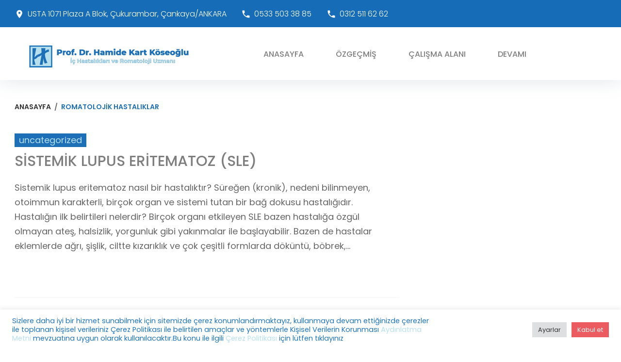

--- FILE ---
content_type: text/html; charset=UTF-8
request_url: https://www.hamidekartkoseoglu.com/romatolojik-hastaliklar/
body_size: 161362
content:
<!DOCTYPE html>
<html lang="tr">
<head>
<meta charset="UTF-8">
<link rel="profile" href="http://gmpg.org/xfn/11">
<link rel="pingback" href="https://www.hamidekartkoseoglu.com/xmlrpc.php">

<meta name="viewport" content="width=device-width, initial-scale=1" />
<title>Romatolojİk Hastalıklar &#8211; Prof. Dr. Hamide Kart Köseoğlu</title>
<meta name='robots' content='max-image-preview:large' />
<link rel='dns-prefetch' href='//maps-api-ssl.google.com' />
<link rel='dns-prefetch' href='//fonts.googleapis.com' />
<link rel="alternate" type="application/rss+xml" title="Prof. Dr. Hamide Kart Köseoğlu &raquo; akışı" href="https://www.hamidekartkoseoglu.com/feed/" />
<link rel="alternate" type="application/rss+xml" title="Prof. Dr. Hamide Kart Köseoğlu &raquo; yorum akışı" href="https://www.hamidekartkoseoglu.com/comments/feed/" />
<script type="text/javascript">
/* <![CDATA[ */
window._wpemojiSettings = {"baseUrl":"https:\/\/s.w.org\/images\/core\/emoji\/15.0.3\/72x72\/","ext":".png","svgUrl":"https:\/\/s.w.org\/images\/core\/emoji\/15.0.3\/svg\/","svgExt":".svg","source":{"concatemoji":"https:\/\/www.hamidekartkoseoglu.com\/wp-includes\/js\/wp-emoji-release.min.js?ver=6.5.7"}};
/*! This file is auto-generated */
!function(i,n){var o,s,e;function c(e){try{var t={supportTests:e,timestamp:(new Date).valueOf()};sessionStorage.setItem(o,JSON.stringify(t))}catch(e){}}function p(e,t,n){e.clearRect(0,0,e.canvas.width,e.canvas.height),e.fillText(t,0,0);var t=new Uint32Array(e.getImageData(0,0,e.canvas.width,e.canvas.height).data),r=(e.clearRect(0,0,e.canvas.width,e.canvas.height),e.fillText(n,0,0),new Uint32Array(e.getImageData(0,0,e.canvas.width,e.canvas.height).data));return t.every(function(e,t){return e===r[t]})}function u(e,t,n){switch(t){case"flag":return n(e,"\ud83c\udff3\ufe0f\u200d\u26a7\ufe0f","\ud83c\udff3\ufe0f\u200b\u26a7\ufe0f")?!1:!n(e,"\ud83c\uddfa\ud83c\uddf3","\ud83c\uddfa\u200b\ud83c\uddf3")&&!n(e,"\ud83c\udff4\udb40\udc67\udb40\udc62\udb40\udc65\udb40\udc6e\udb40\udc67\udb40\udc7f","\ud83c\udff4\u200b\udb40\udc67\u200b\udb40\udc62\u200b\udb40\udc65\u200b\udb40\udc6e\u200b\udb40\udc67\u200b\udb40\udc7f");case"emoji":return!n(e,"\ud83d\udc26\u200d\u2b1b","\ud83d\udc26\u200b\u2b1b")}return!1}function f(e,t,n){var r="undefined"!=typeof WorkerGlobalScope&&self instanceof WorkerGlobalScope?new OffscreenCanvas(300,150):i.createElement("canvas"),a=r.getContext("2d",{willReadFrequently:!0}),o=(a.textBaseline="top",a.font="600 32px Arial",{});return e.forEach(function(e){o[e]=t(a,e,n)}),o}function t(e){var t=i.createElement("script");t.src=e,t.defer=!0,i.head.appendChild(t)}"undefined"!=typeof Promise&&(o="wpEmojiSettingsSupports",s=["flag","emoji"],n.supports={everything:!0,everythingExceptFlag:!0},e=new Promise(function(e){i.addEventListener("DOMContentLoaded",e,{once:!0})}),new Promise(function(t){var n=function(){try{var e=JSON.parse(sessionStorage.getItem(o));if("object"==typeof e&&"number"==typeof e.timestamp&&(new Date).valueOf()<e.timestamp+604800&&"object"==typeof e.supportTests)return e.supportTests}catch(e){}return null}();if(!n){if("undefined"!=typeof Worker&&"undefined"!=typeof OffscreenCanvas&&"undefined"!=typeof URL&&URL.createObjectURL&&"undefined"!=typeof Blob)try{var e="postMessage("+f.toString()+"("+[JSON.stringify(s),u.toString(),p.toString()].join(",")+"));",r=new Blob([e],{type:"text/javascript"}),a=new Worker(URL.createObjectURL(r),{name:"wpTestEmojiSupports"});return void(a.onmessage=function(e){c(n=e.data),a.terminate(),t(n)})}catch(e){}c(n=f(s,u,p))}t(n)}).then(function(e){for(var t in e)n.supports[t]=e[t],n.supports.everything=n.supports.everything&&n.supports[t],"flag"!==t&&(n.supports.everythingExceptFlag=n.supports.everythingExceptFlag&&n.supports[t]);n.supports.everythingExceptFlag=n.supports.everythingExceptFlag&&!n.supports.flag,n.DOMReady=!1,n.readyCallback=function(){n.DOMReady=!0}}).then(function(){return e}).then(function(){var e;n.supports.everything||(n.readyCallback(),(e=n.source||{}).concatemoji?t(e.concatemoji):e.wpemoji&&e.twemoji&&(t(e.twemoji),t(e.wpemoji)))}))}((window,document),window._wpemojiSettings);
/* ]]> */
</script>
<style id='wp-emoji-styles-inline-css' type='text/css'>

	img.wp-smiley, img.emoji {
		display: inline !important;
		border: none !important;
		box-shadow: none !important;
		height: 1em !important;
		width: 1em !important;
		margin: 0 0.07em !important;
		vertical-align: -0.1em !important;
		background: none !important;
		padding: 0 !important;
	}
</style>
<link rel='stylesheet' id='wp-block-library-css' href='https://www.hamidekartkoseoglu.com/wp-includes/css/dist/block-library/style.min.css?ver=6.5.7' type='text/css' media='all' />
<style id='classic-theme-styles-inline-css' type='text/css'>
/*! This file is auto-generated */
.wp-block-button__link{color:#fff;background-color:#32373c;border-radius:9999px;box-shadow:none;text-decoration:none;padding:calc(.667em + 2px) calc(1.333em + 2px);font-size:1.125em}.wp-block-file__button{background:#32373c;color:#fff;text-decoration:none}
</style>
<style id='global-styles-inline-css' type='text/css'>
body{--wp--preset--color--black: #000000;--wp--preset--color--cyan-bluish-gray: #abb8c3;--wp--preset--color--white: #ffffff;--wp--preset--color--pale-pink: #f78da7;--wp--preset--color--vivid-red: #cf2e2e;--wp--preset--color--luminous-vivid-orange: #ff6900;--wp--preset--color--luminous-vivid-amber: #fcb900;--wp--preset--color--light-green-cyan: #7bdcb5;--wp--preset--color--vivid-green-cyan: #00d084;--wp--preset--color--pale-cyan-blue: #8ed1fc;--wp--preset--color--vivid-cyan-blue: #0693e3;--wp--preset--color--vivid-purple: #9b51e0;--wp--preset--gradient--vivid-cyan-blue-to-vivid-purple: linear-gradient(135deg,rgba(6,147,227,1) 0%,rgb(155,81,224) 100%);--wp--preset--gradient--light-green-cyan-to-vivid-green-cyan: linear-gradient(135deg,rgb(122,220,180) 0%,rgb(0,208,130) 100%);--wp--preset--gradient--luminous-vivid-amber-to-luminous-vivid-orange: linear-gradient(135deg,rgba(252,185,0,1) 0%,rgba(255,105,0,1) 100%);--wp--preset--gradient--luminous-vivid-orange-to-vivid-red: linear-gradient(135deg,rgba(255,105,0,1) 0%,rgb(207,46,46) 100%);--wp--preset--gradient--very-light-gray-to-cyan-bluish-gray: linear-gradient(135deg,rgb(238,238,238) 0%,rgb(169,184,195) 100%);--wp--preset--gradient--cool-to-warm-spectrum: linear-gradient(135deg,rgb(74,234,220) 0%,rgb(151,120,209) 20%,rgb(207,42,186) 40%,rgb(238,44,130) 60%,rgb(251,105,98) 80%,rgb(254,248,76) 100%);--wp--preset--gradient--blush-light-purple: linear-gradient(135deg,rgb(255,206,236) 0%,rgb(152,150,240) 100%);--wp--preset--gradient--blush-bordeaux: linear-gradient(135deg,rgb(254,205,165) 0%,rgb(254,45,45) 50%,rgb(107,0,62) 100%);--wp--preset--gradient--luminous-dusk: linear-gradient(135deg,rgb(255,203,112) 0%,rgb(199,81,192) 50%,rgb(65,88,208) 100%);--wp--preset--gradient--pale-ocean: linear-gradient(135deg,rgb(255,245,203) 0%,rgb(182,227,212) 50%,rgb(51,167,181) 100%);--wp--preset--gradient--electric-grass: linear-gradient(135deg,rgb(202,248,128) 0%,rgb(113,206,126) 100%);--wp--preset--gradient--midnight: linear-gradient(135deg,rgb(2,3,129) 0%,rgb(40,116,252) 100%);--wp--preset--font-size--small: 13px;--wp--preset--font-size--medium: 20px;--wp--preset--font-size--large: 36px;--wp--preset--font-size--x-large: 42px;--wp--preset--spacing--20: 0.44rem;--wp--preset--spacing--30: 0.67rem;--wp--preset--spacing--40: 1rem;--wp--preset--spacing--50: 1.5rem;--wp--preset--spacing--60: 2.25rem;--wp--preset--spacing--70: 3.38rem;--wp--preset--spacing--80: 5.06rem;--wp--preset--shadow--natural: 6px 6px 9px rgba(0, 0, 0, 0.2);--wp--preset--shadow--deep: 12px 12px 50px rgba(0, 0, 0, 0.4);--wp--preset--shadow--sharp: 6px 6px 0px rgba(0, 0, 0, 0.2);--wp--preset--shadow--outlined: 6px 6px 0px -3px rgba(255, 255, 255, 1), 6px 6px rgba(0, 0, 0, 1);--wp--preset--shadow--crisp: 6px 6px 0px rgba(0, 0, 0, 1);}:where(.is-layout-flex){gap: 0.5em;}:where(.is-layout-grid){gap: 0.5em;}body .is-layout-flex{display: flex;}body .is-layout-flex{flex-wrap: wrap;align-items: center;}body .is-layout-flex > *{margin: 0;}body .is-layout-grid{display: grid;}body .is-layout-grid > *{margin: 0;}:where(.wp-block-columns.is-layout-flex){gap: 2em;}:where(.wp-block-columns.is-layout-grid){gap: 2em;}:where(.wp-block-post-template.is-layout-flex){gap: 1.25em;}:where(.wp-block-post-template.is-layout-grid){gap: 1.25em;}.has-black-color{color: var(--wp--preset--color--black) !important;}.has-cyan-bluish-gray-color{color: var(--wp--preset--color--cyan-bluish-gray) !important;}.has-white-color{color: var(--wp--preset--color--white) !important;}.has-pale-pink-color{color: var(--wp--preset--color--pale-pink) !important;}.has-vivid-red-color{color: var(--wp--preset--color--vivid-red) !important;}.has-luminous-vivid-orange-color{color: var(--wp--preset--color--luminous-vivid-orange) !important;}.has-luminous-vivid-amber-color{color: var(--wp--preset--color--luminous-vivid-amber) !important;}.has-light-green-cyan-color{color: var(--wp--preset--color--light-green-cyan) !important;}.has-vivid-green-cyan-color{color: var(--wp--preset--color--vivid-green-cyan) !important;}.has-pale-cyan-blue-color{color: var(--wp--preset--color--pale-cyan-blue) !important;}.has-vivid-cyan-blue-color{color: var(--wp--preset--color--vivid-cyan-blue) !important;}.has-vivid-purple-color{color: var(--wp--preset--color--vivid-purple) !important;}.has-black-background-color{background-color: var(--wp--preset--color--black) !important;}.has-cyan-bluish-gray-background-color{background-color: var(--wp--preset--color--cyan-bluish-gray) !important;}.has-white-background-color{background-color: var(--wp--preset--color--white) !important;}.has-pale-pink-background-color{background-color: var(--wp--preset--color--pale-pink) !important;}.has-vivid-red-background-color{background-color: var(--wp--preset--color--vivid-red) !important;}.has-luminous-vivid-orange-background-color{background-color: var(--wp--preset--color--luminous-vivid-orange) !important;}.has-luminous-vivid-amber-background-color{background-color: var(--wp--preset--color--luminous-vivid-amber) !important;}.has-light-green-cyan-background-color{background-color: var(--wp--preset--color--light-green-cyan) !important;}.has-vivid-green-cyan-background-color{background-color: var(--wp--preset--color--vivid-green-cyan) !important;}.has-pale-cyan-blue-background-color{background-color: var(--wp--preset--color--pale-cyan-blue) !important;}.has-vivid-cyan-blue-background-color{background-color: var(--wp--preset--color--vivid-cyan-blue) !important;}.has-vivid-purple-background-color{background-color: var(--wp--preset--color--vivid-purple) !important;}.has-black-border-color{border-color: var(--wp--preset--color--black) !important;}.has-cyan-bluish-gray-border-color{border-color: var(--wp--preset--color--cyan-bluish-gray) !important;}.has-white-border-color{border-color: var(--wp--preset--color--white) !important;}.has-pale-pink-border-color{border-color: var(--wp--preset--color--pale-pink) !important;}.has-vivid-red-border-color{border-color: var(--wp--preset--color--vivid-red) !important;}.has-luminous-vivid-orange-border-color{border-color: var(--wp--preset--color--luminous-vivid-orange) !important;}.has-luminous-vivid-amber-border-color{border-color: var(--wp--preset--color--luminous-vivid-amber) !important;}.has-light-green-cyan-border-color{border-color: var(--wp--preset--color--light-green-cyan) !important;}.has-vivid-green-cyan-border-color{border-color: var(--wp--preset--color--vivid-green-cyan) !important;}.has-pale-cyan-blue-border-color{border-color: var(--wp--preset--color--pale-cyan-blue) !important;}.has-vivid-cyan-blue-border-color{border-color: var(--wp--preset--color--vivid-cyan-blue) !important;}.has-vivid-purple-border-color{border-color: var(--wp--preset--color--vivid-purple) !important;}.has-vivid-cyan-blue-to-vivid-purple-gradient-background{background: var(--wp--preset--gradient--vivid-cyan-blue-to-vivid-purple) !important;}.has-light-green-cyan-to-vivid-green-cyan-gradient-background{background: var(--wp--preset--gradient--light-green-cyan-to-vivid-green-cyan) !important;}.has-luminous-vivid-amber-to-luminous-vivid-orange-gradient-background{background: var(--wp--preset--gradient--luminous-vivid-amber-to-luminous-vivid-orange) !important;}.has-luminous-vivid-orange-to-vivid-red-gradient-background{background: var(--wp--preset--gradient--luminous-vivid-orange-to-vivid-red) !important;}.has-very-light-gray-to-cyan-bluish-gray-gradient-background{background: var(--wp--preset--gradient--very-light-gray-to-cyan-bluish-gray) !important;}.has-cool-to-warm-spectrum-gradient-background{background: var(--wp--preset--gradient--cool-to-warm-spectrum) !important;}.has-blush-light-purple-gradient-background{background: var(--wp--preset--gradient--blush-light-purple) !important;}.has-blush-bordeaux-gradient-background{background: var(--wp--preset--gradient--blush-bordeaux) !important;}.has-luminous-dusk-gradient-background{background: var(--wp--preset--gradient--luminous-dusk) !important;}.has-pale-ocean-gradient-background{background: var(--wp--preset--gradient--pale-ocean) !important;}.has-electric-grass-gradient-background{background: var(--wp--preset--gradient--electric-grass) !important;}.has-midnight-gradient-background{background: var(--wp--preset--gradient--midnight) !important;}.has-small-font-size{font-size: var(--wp--preset--font-size--small) !important;}.has-medium-font-size{font-size: var(--wp--preset--font-size--medium) !important;}.has-large-font-size{font-size: var(--wp--preset--font-size--large) !important;}.has-x-large-font-size{font-size: var(--wp--preset--font-size--x-large) !important;}
.wp-block-navigation a:where(:not(.wp-element-button)){color: inherit;}
:where(.wp-block-post-template.is-layout-flex){gap: 1.25em;}:where(.wp-block-post-template.is-layout-grid){gap: 1.25em;}
:where(.wp-block-columns.is-layout-flex){gap: 2em;}:where(.wp-block-columns.is-layout-grid){gap: 2em;}
.wp-block-pullquote{font-size: 1.5em;line-height: 1.6;}
</style>
<link rel='stylesheet' id='cherry-services-css' href='https://www.hamidekartkoseoglu.com/wp-content/plugins/cherry-services-list/public/assets/css/cherry-services.css?ver=1.4.7' type='text/css' media='all' />
<link rel='stylesheet' id='cherry-services-theme-css' href='https://www.hamidekartkoseoglu.com/wp-content/plugins/cherry-services-list/public/assets/css/cherry-services-theme.css?ver=1.4.7' type='text/css' media='all' />
<link rel='stylesheet' id='cherry-services-grid-css' href='https://www.hamidekartkoseoglu.com/wp-content/plugins/cherry-services-list/public/assets/css/cherry-services-grid.css?ver=1.4.7' type='text/css' media='all' />
<link rel='stylesheet' id='font-awesome-css' href='https://www.hamidekartkoseoglu.com/wp-content/themes/globalhealth/assets/css/font-awesome.min.css?ver=4.6.0' type='text/css' media='all' />
<link rel='stylesheet' id='contact-form-7-css' href='https://www.hamidekartkoseoglu.com/wp-content/plugins/contact-form-7/includes/css/styles.css?ver=5.1.6' type='text/css' media='all' />
<link rel='stylesheet' id='cookie-law-info-css' href='https://www.hamidekartkoseoglu.com/wp-content/plugins/cookie-law-info/legacy/public/css/cookie-law-info-public.css?ver=3.2.2' type='text/css' media='all' />
<link rel='stylesheet' id='cookie-law-info-gdpr-css' href='https://www.hamidekartkoseoglu.com/wp-content/plugins/cookie-law-info/legacy/public/css/cookie-law-info-gdpr.css?ver=3.2.2' type='text/css' media='all' />
<link rel='stylesheet' id='tm-pg-font-awesome-css' href='https://www.hamidekartkoseoglu.com/wp-content/plugins/tm-photo-gallery/media/css/frontend/font-awesome.min.css' type='text/css' media='all' />
<link rel='stylesheet' id='tm-pg-material-icons-css' href='https://www.hamidekartkoseoglu.com/wp-content/plugins/tm-photo-gallery/media/css/material-icons.css' type='text/css' media='all' />
<link rel='stylesheet' id='tm-pg-fontello-css' href='https://www.hamidekartkoseoglu.com/wp-content/plugins/tm-photo-gallery/media/css/frontend/fontello.css' type='text/css' media='all' />
<link rel='stylesheet' id='tm-pg-lightgallery-css' href='https://www.hamidekartkoseoglu.com/wp-content/plugins/tm-photo-gallery/media/css/frontend/lightgallery.css' type='text/css' media='all' />
<link rel='stylesheet' id='tm-pg-style-frontend-css' href='https://www.hamidekartkoseoglu.com/wp-content/plugins/tm-photo-gallery/media/css/frontend/style-frontend.css' type='text/css' media='all' />
<link rel='stylesheet' id='tm-pg-grid-css' href='https://www.hamidekartkoseoglu.com/wp-content/plugins/tm-photo-gallery/media/css/frontend/grid.css' type='text/css' media='all' />
<link rel='stylesheet' id='cherry-google-fonts-globalhealth-css' href='//fonts.googleapis.com/css?family=Poppins%3A400%2C500%2C300%2C700%2C600&#038;subset=latin&#038;ver=6.5.7' type='text/css' media='all' />
<link rel='stylesheet' id='cherry-handler-css-css' href='https://www.hamidekartkoseoglu.com/wp-content/plugins/cherry-search/cherry-framework/modules/cherry-handler/assets/css/cherry-handler-styles.min.css?ver=1.5.11' type='text/css' media='all' />
<link rel='stylesheet' id='material-design-css' href='https://www.hamidekartkoseoglu.com/wp-content/themes/globalhealth/assets/css/material-design.css?ver=6.5.7' type='text/css' media='all' />
<link rel='stylesheet' id='fl-glypho-css' href='https://www.hamidekartkoseoglu.com/wp-content/themes/globalhealth/assets/css/fl-glypho.css?ver=6.5.7' type='text/css' media='all' />
<link rel='stylesheet' id='fontello-css' href='https://www.hamidekartkoseoglu.com/wp-content/themes/globalhealth/assets/css/fontello.css?ver=6.5.7' type='text/css' media='all' />
<link rel='stylesheet' id='tm-builder-swiper-css' href='https://www.hamidekartkoseoglu.com/wp-content/plugins/tm-content-builder/framework/assets/css/swiper.min.css?ver=1.4.0' type='text/css' media='all' />
<link rel='stylesheet' id='tm-builder-modules-style-css' href='https://www.hamidekartkoseoglu.com/wp-content/plugins/tm-content-builder/framework/assets/css/style.css?ver=1.4.0' type='text/css' media='all' />
<link rel='stylesheet' id='magnific-popup-css' href='https://www.hamidekartkoseoglu.com/wp-content/themes/globalhealth/assets/css/magnific-popup.min.css?ver=1.0.1' type='text/css' media='all' />
<link rel='stylesheet' id='material-icons-css' href='https://www.hamidekartkoseoglu.com/wp-content/themes/globalhealth/assets/css/material-icons.min.css?ver=2.2.0' type='text/css' media='all' />
<link rel='stylesheet' id='jquery-swiper-css' href='https://www.hamidekartkoseoglu.com/wp-content/themes/globalhealth/assets/css/swiper.min.css?ver=3.3.0' type='text/css' media='all' />
<link rel='stylesheet' id='globalhealth-theme-style-css' href='https://www.hamidekartkoseoglu.com/wp-content/themes/globalhealth/style.css?ver=1.0.0' type='text/css' media='all' />
<script type="text/javascript" src="https://www.hamidekartkoseoglu.com/wp-includes/js/jquery/jquery.min.js?ver=3.7.1" id="jquery-core-js"></script>
<script type="text/javascript" src="https://www.hamidekartkoseoglu.com/wp-includes/js/jquery/jquery-migrate.min.js?ver=3.4.1" id="jquery-migrate-js"></script>
<script type="text/javascript" id="cookie-law-info-js-extra">
/* <![CDATA[ */
var Cli_Data = {"nn_cookie_ids":[],"cookielist":[],"non_necessary_cookies":[],"ccpaEnabled":"","ccpaRegionBased":"","ccpaBarEnabled":"","strictlyEnabled":["necessary","obligatoire"],"ccpaType":"gdpr","js_blocking":"1","custom_integration":"","triggerDomRefresh":"","secure_cookies":""};
var cli_cookiebar_settings = {"animate_speed_hide":"500","animate_speed_show":"500","background":"#ffffff","border":"#b1a6a6c2","border_on":"","button_1_button_colour":"#61a229","button_1_button_hover":"#4e8221","button_1_link_colour":"#fff","button_1_as_button":"1","button_1_new_win":"","button_2_button_colour":"#333","button_2_button_hover":"#292929","button_2_link_colour":"#444","button_2_as_button":"","button_2_hidebar":"","button_3_button_colour":"#dedfe0","button_3_button_hover":"#b2b2b3","button_3_link_colour":"#333333","button_3_as_button":"1","button_3_new_win":"","button_4_button_colour":"#dedfe0","button_4_button_hover":"#b2b2b3","button_4_link_colour":"#333333","button_4_as_button":"1","button_7_button_colour":"#eb5b5f","button_7_button_hover":"#bc494c","button_7_link_colour":"#fff","button_7_as_button":"1","button_7_new_win":"","font_family":"inherit","header_fix":"","notify_animate_hide":"1","notify_animate_show":"","notify_div_id":"#cookie-law-info-bar","notify_position_horizontal":"right","notify_position_vertical":"bottom","scroll_close":"","scroll_close_reload":"","accept_close_reload":"","reject_close_reload":"","showagain_tab":"","showagain_background":"#fff","showagain_border":"#000","showagain_div_id":"#cookie-law-info-again","showagain_x_position":"100px","text":"#1e73be","show_once_yn":"","show_once":"10000","logging_on":"","as_popup":"","popup_overlay":"1","bar_heading_text":"","cookie_bar_as":"banner","popup_showagain_position":"bottom-right","widget_position":"left"};
var log_object = {"ajax_url":"https:\/\/www.hamidekartkoseoglu.com\/wp-admin\/admin-ajax.php"};
/* ]]> */
</script>
<script type="text/javascript" src="https://www.hamidekartkoseoglu.com/wp-content/plugins/cookie-law-info/legacy/public/js/cookie-law-info-public.js?ver=3.2.2" id="cookie-law-info-js"></script>
<link rel="https://api.w.org/" href="https://www.hamidekartkoseoglu.com/wp-json/" /><link rel="EditURI" type="application/rsd+xml" title="RSD" href="https://www.hamidekartkoseoglu.com/xmlrpc.php?rsd" />
<meta name="generator" content="WordPress 6.5.7" />
<style>/* CSS added by WP Meta and Date Remover*/.entry-meta {display:none !important;}
	.home .entry-meta { display: none; }
	.entry-footer {display:none !important;}
	.home .entry-footer { display: none; }</style><style>/* CSS added by WP Meta and Date Remover*/.entry-meta {display:none !important;}
	.home .entry-meta { display: none; }
	.entry-footer {display:none !important;}
	.home .entry-footer { display: none; }</style><link rel="icon" href="https://www.hamidekartkoseoglu.com/wp-content/uploads/2020/02/cropped-Favicon-1-32x32.png" sizes="32x32" />
<link rel="icon" href="https://www.hamidekartkoseoglu.com/wp-content/uploads/2020/02/cropped-Favicon-1-192x192.png" sizes="192x192" />
<link rel="apple-touch-icon" href="https://www.hamidekartkoseoglu.com/wp-content/uploads/2020/02/cropped-Favicon-1-180x180.png" />
<meta name="msapplication-TileImage" content="https://www.hamidekartkoseoglu.com/wp-content/uploads/2020/02/cropped-Favicon-1-270x270.png" />
<style type="text/css">/* #Typography */body {font-style: normal;font-weight: 400;font-size: 18px;line-height: 1.667;font-family: Poppins, sans-serif;letter-spacing: 0px;text-align: left;color: #666666;}@media (max-width: 544px) {body {font-size: 14px;}}h1 {font-style: normal;font-weight: 500;font-size: 24px;line-height: 1.1;font-family: Poppins, sans-serif;letter-spacing: 0px;text-align: inherit;color: #1d70b7;}h2 {font-style: normal;font-weight: 500;font-size: 18px;line-height: 1.1;font-family: Poppins, sans-serif;letter-spacing: 0px;text-align: inherit;color: #333333;}h3 {font-style: normal;font-weight: 500;font-size: 21px;line-height: 1.2;font-family: Poppins, sans-serif;letter-spacing: 0px;text-align: inherit;color: #333333;}h4 {font-style: normal;font-weight: 500;font-size: 21px;line-height: 1.3;font-family: Poppins, sans-serif;letter-spacing: 0px;text-align: inherit;color: #333333;}h5 {font-style: normal;font-weight: 500;font-size: 20px;line-height: 1.4;font-family: Poppins, sans-serif;letter-spacing: 0px;text-align: inherit;color: #333333;}h6 {font-style: normal;font-weight: 300;font-size: 18px;line-height: 1.4;font-family: Poppins, sans-serif;letter-spacing: 0px;text-align: inherit;color: #333333;}@media (min-width: 992px) {h1 { font-size: 44px; }h2 { font-size: 30px; }h3 { font-size: 30px; }h4 { font-size: 26px; }}a,h1 a:hover,h2 a:hover,h3 a:hover,h4 a:hover,h5 a:hover,h6 a:hover,.not-found .page-title { color: #b7e0ec; }a:hover { color: #f15b5a; }/* #Invert Color Scheme */.invert, .invert p { color: #ffffff; }.invert h1 { color: #ffffff; }.invert h2 { color: #fff; }.invert h3 { color: #fff; }.invert h4 { color: #fff; }.invert h5 { color: #fff; }.invert h6 { color: #fff; }.invert a { color: #b7e0ec; }.invert a:hover { color: #f15b5a; }.invert h1 a:hover,.invert h2 a:hover,.invert h3 a:hover,.invert h4 a:hover{color: rgba(183,224,236,0.7);}.invert ul li,.invert ol li {color: #ffffff;}/* #Layout */@media (min-width: 1200px) {.container {max-width: 1788px;}}/* 404 */.not-found .page-title {font-weight: 600;color: #b7e0ec;}.not-found .page-title span {color: #7e7e7e;}/* #Elements */blockquote,#sidebar blockquote {color: #666666;}blockquote:before{color: #b7e0ec;}blockquote cite {color: #b7e0ec;font-weight: 500;}blockquote cite:before {background: #b7e0ec;}blockquote a:hover {color: #b7e0ec;}blockquote cite a {color: #b7e0ec;}blockquote cite a:hover {color: #b7e0ec;}code {color: #ffffff;background: #7e7e7e;font-style: normal;font-weight: 400;font-size: 18px;line-height: 1.667;font-family: Poppins, sans-serif;letter-spacing: 0px;}ul, ol{color: #7e7e7e;}.price-list ul li {color: #666666;}hr{background-color: #1d70b7;}/* #Header */.header-container {background-color: #ffffff;background-image: url();background-repeat: repeat;background-position: center top;background-attachment: scroll;}.site-header.transparent .header-container {background: rgba(255,255,255,0.9);}/* ##Logo */.site-logo {font-style: normal;font-weight: 700;font-size: 50px;font-family: Poppins, sans-serif;}.site-logo__link, .site-logo__link:hover {color: #7e7e7e;}/* ##Top Panel */.top-panel {font-weight: 300;background-color: #166cb7;}.top-panel__message .fa,.top-panel__message .material-icons {color: #fff;}.info-block a:hover {color: #b7e0ec;}/* #Search Form */.search-form__field {color: #666666;}.cherry-search__message.show{color: #666666;}.search-form__field::-webkit-input-placeholder { color: #666666; }.search-form__field::-moz-placeholder { color: #666666; }.search-form__field:-moz-placeholder { color: #666666; }.search-form__field:-ms-input-placeholder { color: #666666; }.top-panel.invert .search-form__submit {color: #1d70b7;background-color: #fff;}.top-panel.invert .search-form__submit:hover {color: #ffffff;background-color: #f15b5a;}.top-panel .search-form__field {color: #ffffff;}.top-panel .search-form__field::-webkit-input-placeholder,.top-panel.invert .cherry-search input[type='search']::-webkit-input-placeholder { color: #ffffff; }.top-panel .search-form__field::-moz-placeholder,.top-panel.invert .cherry-search input[type='search']::-moz-placeholder { color: #ffffff; }.top-panel .search-form__field:-moz-placeholder,.top-panel.invert .cherry-search input[type='search']:-moz-placeholder { color: #ffffff; }.top-panel .search-form__field:-ms-input-placeholder,.top-panel.invert .cherry-search input[type='search']:-ms-input-placeholder { color: #ffffff; }.top-panel.invert .cherry-search input[type='search']{color: #fff;border-bottom: 1px solid #7e7e7e;}.cherry-search__item-author span{color: #666666;}.cherry-search__item-author em {color: #f15b5a;}.cherry-search__item-author em:hover {color: #b7e0ec;}.invert .cherry-search .cherry-search__item-attr,.invert .cherry-search .cherry-search__more-button {color: #7e7e7e;}.invert .cherry-search .cherry-search__item-attr:hover,.invert .cherry-search .cherry-search__more-button:hover,.cherry-search .cherry-search__more-button:hover {color: #f15b5a;}.widget .cherry-search .cherry-search__submit.btn.btn-primary,.widget .cherry-search .cherry-search__submit.btn.btn-primary:focus,.error-404.not-found .cherry-search .search-submit,.error-404.not-found .cherry-search .search-submit:focus,.cherry-search .cherry-search__spinner > div {background-color: #f15b5a;}.widget .cherry-search .cherry-search__submit.btn.btn-primary:hover,.error-404.not-found .cherry-search .search-submit:hover {background-color: #b7e0ec;}.invert .footer-area .widget_search .btn-primary:hover {background-color: #b7e0ec;}/* #Comment, Contact, Password Forms */input[type='text'],input[type='email'],input[type='url'],input[type='password'],input[type='search'],input[type='number'],input[type='tel'],input[type='range'],input[type='date'],input[type='month'],input[type='week'],input[type='time'],input[type='datetime'],input[type='datetime-local'],input[type='color'],select,textarea {color: #333333;background-color: #b7e0ec;-webkit-appearance: none;-webkit-border-radius: 0px;}.comment-form .submit,.wpcf7-submit,.post-password-form label + input {color: #b7e0ec;background-color: #1d70b7;border-color: #1d70b7;}.comment-form .submit:hover,.wpcf7-submit:hover,.post-password-form label + input:hover {color: #b7e0ec;background-color: rgb(4,87,158);border-color: rgb(4,87,158);}/* #Input Placeholders */::-webkit-input-placeholder { color: #bcbcbc; }::-moz-placeholder{ color: #bcbcbc; }:-moz-placeholder{ color: #bcbcbc; }:-ms-input-placeholder{ color: #bcbcbc; }/* #Social */.social-list a,.share-btns__link {color: #7e7e7e;}.social-list a:hover::before,.share-btns__link:hover {color: #f15b5a;}.social-list--footer .menu-item a:hover { color: #b7e0ec; }footer .social-list a {color: #666666;}footer .social-list a:hover::before {color: #b7e0ec;}/* #Social (invert scheme) */.invert .social-list a {color: #b7e0ec;}.invert .social-list a:hover {color: #333333;}.widget.widget-subscribe .social-list .menu-item > a {color: #b7e0ec;}.widget.widget-subscribe .social-list .menu-item > a:hover {color: #f15b5a;}/* #Main Menu */.main-navigation .menu > li > a,.main-navigation ul ul a {font-style: normal;font-weight: 500;font-size: 16px;line-height: 1.4;font-family: Poppins, sans-serif;letter-spacing: 0px;color: #7e7e7e;}.main-navigation .menu > li > a:hover,.main-navigation .menu > li.menu-hover > a,.main-navigation .menu > li.current_page_item > a,.main-navigation .menu > li.current_page_ancestor > a,.main-navigation .menu > li.current-menu-item > a,.main-navigation .menu > li.current-menu-ancestor > a {color: #1d70b7;}.main-navigation .sub-menu {background: #b7e0ec;}.main-navigation .sub-menu > li > a:hover,.main-navigation .sub-menu > li.menu-hover > a,.main-navigation .sub-menu > li.current_page_item > a,.main-navigation .sub-menu > li.current_page_ancestor > a,.main-navigation .sub-menu > li.current-menu-item > a,.main-navigation .sub-menu > li.current-menu-ancestor > a {color: #b7e0ec;}.menu-item__desc {color: #a3b0b7;font-weight: 400;}.main-navigation.stuckMenu.isStuck {background-color: #fff;}/* #Inverted Main Menu */.invert .main-navigation .menu > li > a:hover,.invert .main-navigation .menu > li.menu-hover > a,.invert .main-navigation .menu > li.current_page_item > a,.invert .main-navigation .menu > li.current_page_ancestor > a,.invert .main-navigation .menu > li.current-menu-item > a,.invert .main-navigation .menu > li.current-menu-ancestor > a,.invert .main-navigation .menu > li > a,.invert .main-navigation .menu > li::after{color: #fff;}.invert .main-navigation .sub-menu > li > a:hover,.invert .main-navigation .sub-menu > li::after,.invert .main-navigation .sub-menu > li.menu-hover > a,.invert .main-navigation .sub-menu > li.current_page_item > a,.invert .main-navigation .sub-menu > li.current_page_ancestor > a,.invert .main-navigation .sub-menu > li.current-menu-item > a,.invert .main-navigation .sub-menu > li.current-menu-ancestor > a {color: #1d70b7;}/* #Footer Menu */.footer-menu__items li.current-menu-item a,.footer-menu__items li.current_page_item a {color: #666666;}/* #Entry Meta */.post__cats a,.post-featured-content .post__cats a,.sticky__label {color: #b7e0ec;background-color: #1d70b7;}.post__cats a:hover,.post-featured-content .post__cats a:hover {color: #b7e0ec;background-color: #7e7e7e;}.entry-meta .material-icons,.post__tags .material-icons,.entry-meta .fa,.post__tags .fa {color: rgba(29,112,183,0.3);}.posted-by a,.posted-by__author a,.post-featured-content a,.post__date a,.post__comments a,.post__tags a {color: #b7e0ec;}.posted-by a:hover,.posted-by__author a:hover,.post-featured-content a:hover,.post__date a:hover,.post__comments a:hover,.post__tags a:hover {color: #7e7e7e;text-decoration: none;}.posted-by {color: #666666;}.single .post__tags a {color: #1d70b7;}.single .post__tags a:hover {color: #b7e0ec;}.invert .post__cats a:hover {color: #b7e0ec;background-color: #fff;}.single .post__date:before,.single .post__comments:before,.blog .post__date:before,.blog .post__comments:before,.blog .post__tags:before,.archive .post__date:before,.archive .post__comments:before,.archive .post__tags:before {background-color: rgb(141,141,143);}.entry-content p strong span {font-weight: 500;}.post_format-post-format-quote blockquote,.single-post blockquote {color: #333333;}/* #Post Format */.format-quote .post-quote {font-size: 26px;color: #333333;}.post-format-link {color: #b7e0ec;background-color: rgba(241,91,90,0.78);}.post-format-link:hover {color: #b7e0ec;background-color: rgba(183,224,236,0.78);}/* Related Posts */.single .related-posts .entry-title {color: #333333;}/* #Author Bio */.post-author__holder {background-color: #b7e0ec;}.post-author__title {color: #333333;}.post-author__title a:hover {color: #f15b5a;}/* #Comments */.comments-area .comments-title,#respond .comment-reply-title {color: #333333;}.comments-area article.comment-body {background-color: rgb(251, 251, 251);}.comments-area .children {background-color: #b7e0ec;}.comments-area .comment-content {color: #666666;}.comment-metadata .comment-date,.comment-metadata .fn {color: #f15b5a;}.comment-metadata .comment-date:hover {color: #666666;}.comments-area .comment-date:after {background-color: rgb(141,141,143);}.comment-reply-link {color: #f15b5a;}.comment-reply-link:hover {color: #666666;}/* #Comment Reply Link */#cancel-comment-reply-link {color: #666666;}#cancel-comment-reply-link:hover {color: #f15b5a;}/* Audio Format */.format-audio .post-format-audio .post-format-audio-description h5 {font-weight: 600;}.format-audio .post-format-audio {background-color: #7e7e7e;}.format-audio .post-format-audio .mejs-container .mejs-controls,.format-audio .mejs-container .mejs-controls {background-color: #1d70b7;}/* Qoute format */.blog .post_format-post-format-quote blockquote {color: #666666;}/* Gallery format */.post-gallery__button-next,.post-gallery__button-prev {color: #b7e0ec;background-color: #f15b5a;}.post-gallery__button-next:hover,.post-gallery__button-prev:hover {color: #333333;background-color: #b7e0ec;}.post-gallery__caption {color: #fff;}/* #Paginations */.page-numbers,.page-links a {color: #7e7e7e;}a.page-numbers:hover,.page-numbers.current,.page-links a:hover,.page-links > .page-links__item {color: #1d70b7;background: #b7e0ec;}.page-numbers.next,.page-numbers.prev {color: #b7e0ec;background: #1d70b7;}.page-numbers.next:hover,.page-numbers.prev:hover {color: #b7e0ec;background: #7e7e7e;}/* #Post navigation */.navigation.post-navigation {border-top: 3px solid #b7e0ec;border-bottom: 3px solid #b7e0ec;}.post-navigation .nav-previous a, .post-navigation .nav-next a {font-style: normal;font-weight: 500;font-size: 26px;font-family: Poppins, sans-serif;}@media (max-width: 1200px) {.post-navigation .nav-previous a, .post-navigation .nav-next a {font-size: 15px;}}.post-navigation a .meta-nav {color: #333333;}.post-navigation a .post-title {color: #b7e0ec;}.post-navigation a:before {color: #fff;background-color: #b7e0ec;}.post-navigation a:hover:before {color: #fff;background-color: #f15b5a;}.post-navigation a:hover .post-title{color: #f15b5a;}.page-links > .page-links__item {color: #fff;}.page-links > a .page-links__item {color: #f15b5a;}.page-links > a:hover .page-links__item {color: #fff;}/* #Breadcrumbs */.breadcrumbs__item {font-style: normal;font-weight: 600;font-size: 14px;line-height: 1.5;font-family: Poppins, sans-serif;letter-spacing: 0px;}.breadcrumbs__item-link {color: #333333;}.breadcrumbs__item-link:hover {color: #f15b5a;}.breadcrumbs__item-target {color: #1d70b7;}/*#Menu toggle */.menu-toggle{font-weight: 500;font-family: Poppins, sans-serif;color: #333333;}.main-navigation .menu > li .sub-menu-toggle::before{color: #1d70b7;}.main-navigation{color: #b7e0ec;}/* #Footer */.site-footer {background-color: #1d70b7;}.footer-area-wrap {background-color: #b7e0ec;}.site-info a:hover {color: #666666;}.footer-container {color: #ffffff;}.footer-menu__items .menu-item:before {background-color: #ffffff;}/* #ToTop button */#toTop {color: #fff;background-color: #f15b5a;}#toTop:hover {color: #b7e0ec;background-color: #1d70b7;}#toTop:before {color: #fff;}/* #Page Preloader */.page-preloader:before {background-color: #1d70b7;}/* Paginations */.nav-links a.page-numbers,#tm_builder_outer_content .pagination a {font-weight: 500;color: #b7e0ec;background-color: #b7e0ec;}.nav-links a.page-numbers:hover,.nav-links a.page-numbers.current,#tm_builder_outer_content .pagination .current,#tm_builder_outer_content .pagination a.page-numbers:hover {color: #b7e0ec;font-weight: 500;background-color: #f15b5a;}.invert .nav-links a.page-numbers,#tm_builder_outer_content .invert .pagination a.page-numbers {font-weight: 500;color: #b7e0ec;background-color: rgba(183,224,236,0.4);}.invert .nav-links a.page-numbers:hover,.invert .nav-links a.page-numbers.current,#tm_builder_outer_content .invert .pagination .current,#tm_builder_outer_content .invert .pagination a.page-numbers:hover {color: #f15b5a;font-weight: 500;background-color: #b7e0ec;}/* #Gradient */.gradient {background: #1d70b7;background: -moz-linear-gradient(-35deg, #1d70b7 0%, #1d70b7 30%, #b7e0ec 80%);background: -webkit-linear-gradient(-35deg, #1d70b7 0%,#1d70b7 30%,#b7e0ec 80%);background: linear-gradient(145deg, #1d70b7 0%,#1d70b7 30%,#b7e0ec 80%);}.gradient_horizontal {background: #1d70b7;background: -moz-linear-gradient(180deg, #1d70b7 0%, #1d70b7 30%, #b7e0ec 80%);background: -webkit-linear-gradient(180deg, #1d70b7 0%,#1d70b7 30%,#b7e0ec 80%);background: linear-gradient(180deg, #1d70b7 0%,#1d70b7 30%,#b7e0ec 80%);}/* #Button Appearance Styles (regular scheme) */.btn, .submit {font-family: Poppins, sans-serif;font-weight: 500;color: #fff;background-color: #b7e0ec ;}.btn-default,.btn-primary,.btn-secondary,.btn-default:hover,.btn-primary:hover,.btn-secondary:hover {color: #b7e0ec;}.btn-default {background-color: #b7e0ec;border-color: #b7e0ec;}.btn-default:hover {background-color: #f15b5a;border-color: #f15b5a;}.btn-primary,.btn-primary:focus {color: #fff;background-color: #b7e0ec ;}.btn-primary:hover {background-color: #f15b5a;}.btn-secondary,.btn-secondary:focus{background-color: #f15b5a;}.btn-secondary:hover{background-color: #b7e0ec;}.comment-form .submit,.comment-form .submit:focus {background-color: #f15b5a;box-shadow: 0 0 0 #b7e0ec;}.comment-form .submit:hover {background-color: #b7e0ec;}.error-404.not-found .page-content > a.btn.btn-primary,.error-404.not-found .page-content > a.btn.btn-primary:focus {background-color: #1d70b7;}.error-404.not-found .page-content > a.btn.btn-primary:hover {background-color: #f15b5a;}/* #Button Appearance Styles (invert scheme) */.invert .btn-default ,.invert .btn-default:focus{color: #b7e0ec;background-color: #b7e0ec;border-color: #b7e0ec;}.invert .btn-default:hover {color: #b7e0ec;background-color: rgba(183,224,236,0.3);}.invert .btn-primary,.invert .btn-primary:focus {color: #b7e0ec;background-color: #fff;border-color: #fff;}.invert .btn-primary:hover {color: #b7e0ec;background-color: rgba(183,224,236,0.3);}.invert .btn-secondary,.invert .btn-secondary:focus {color: #b7e0ec;background-color: #b7e0ec;border-color: #b7e0ec;}.invert .btn-secondary:hover {color: #b7e0ec;background-color: rgba(183,224,236,0.3);}#tm_builder_outer_content .tm_pb_cherry_team .team-listing_name a{color: #b7e0ec;}#tm_builder_outer_content .tm_pb_cherry_team .team-listing_name a:hover{color: #b7e0ec;}/* #Widgets (defaults) */.widget li {color: #b7e0ec;}.invert .widget li {color: #b7e0ec;}.invert .widget select {color: #666666;}.invert .footer-area .cherry-search .cherry-search__submit.btn.btn-primary {color: #b7e0ec;}.invert .footer-area .btn-primary:hover {color: #b7e0ec;}.invert .footer-area a {color: #b7e0ec;}.invert .footer-area a:hover {color:#f15b5a;}/* #Widget Calendar */.widget_calendar caption,.invert .widget_calendar caption {font-weight: 500;color: #b7e0ec;background-color: #7e7e7e;}.widget_calendar th {color: #7e7e7e;}.widget_calendar tbody td {font-weight: 600;color: #333333;}.widget_calendar tbody td a,.widget_calendar tbody td a:hover,.widget_calendar tbody td#today,.invert .widget_calendar tbody td a:hover {color: #fff;}.widget_calendar tbody td#today::after {background-color: #f15b5a;}.widget_calendar tbody td a:before {background-color: #333333;}.widget_calendar tbody td a:hover:before {background-color: #f15b5a;}.widget_calendar #next a,.widget_calendar #prev a {color: #333333;}.invert .widget_calendar .calendar_wrap {background-color: #fff;}.widget_calendar tfoot td#next a,.widget_calendar tfoot td#prev a {font-weight: 600;}/* #Widget Tag Cloud */.sidebar .tagcloud a {color: #666666;}.sidebar .tagcloud a:hover {color: #1d70b7;}.invert .tagcloud a:hover {color: #fff;}/* #Widget Recent Posts */.widget_recent_entries .post-date {color: #b7e0ec;}.invert .widget_recent_entries .post-date {color: #ffffff;}.widget_recent_entries a {color: #b7e0ec;}.widget_recent_entries a:hover {color: #f15b5a;}/* #Widget About */.sidebar .widget-about,.sidebar .widget-about h4{background-color: #b7e0ec;color: #fff;}.widget-about p strong {font-weight: 500;}/* #Widget Recent Comments */.widget_recent_comments .recentcomments {color: #666666;}.widget_recent_comments span {color: #b7e0ec;}/* #Widget Archive */.widget_archive a{color: #f15b5a;}.widget_archive a:hover{color: #b7e0ec;}.instagram__cover {color: #fff;background-color: #1d70b7;}.invert .instagram__cover {background-color: #b7e0ec;color: #1d70b7;}.sidebar .follow-block {background-color: #1d70b7;}.subscribe-block__input { color: #666666; }.subscribe-block__submit.btn-secondary,.subscribe-block__submit.btn-secondary:focus {background-color: #f15b5a;box-shadow: 0 0 0 #b7e0ec;}.subscribe-block__submit.btn-secondary:hover {background-color: #b7e0ec;}.sidebar .subscribe-block, .footer-area .subscribe-block{background-color: #1d70b7;}.subscribe-block .widget-title{color: #fff;}.position-one-right-sidebar .subscribe-block__input[type='email']:focus,.position-one-left-sidebar .subscribe-block__input[type='email']:focus {box-shadow:inset 0 -5px 0 0 #b7e0ec;}.invert .subscribe-block__submit.btn-secondary,.after-content-full-width-area .subscribe-block__submit.btn-secondary,.invert .subscribe-block__submit.btn-secondary:focus,.after-content-full-width-area .subscribe-block__submit.btn-secondary:focus {color: #1d70b7;background-color: #b7e0ec;border-color: #b7e0ec;}.subscribe-block__submit.btn-secondary{color: #b7e0ec;background-color: #7e7e7e;}.subscribe-block__submit.btn-secondary:hover ,.invert .subscribe-block__submit.btn-secondary:hover,.after-content-full-width-area .subscribe-block__submit.btn-secondary:hover {color: #b7e0ec;background-color: #b7e0ec;}#tm_builder_outer_content .tm_pb_slider p{font-weight: 300;}#tm_builder_outer_content .tm_pb_slider.invert .tm_pb_more_button{color: #fff;background-color: #b7e0ec;}#tm_builder_outer_content .tm_pb_slider.invert .tm_pb_more_button_invert {color: #b7e0ec;background-color: #1d70b7;}#tm_builder_outer_content .tm_pb_slider.invert .tm_pb_button:hover, #tm_builder_outer_content .tm_pb_slider.invert .tm_pb_more_button_invert:hover, #tm_builder_outer_content .tm-pb-controllers a:hover,#tm_builder_outer_content .tm-pb-controllers .tm-pb-active-control {color: #b7e0ec;background-color: #7e7e7e;}#tm_builder_outer_content .tm-pb-arrow-prev,#tm_builder_outer_content .tm-pb-arrow-next {color: #b7e0ec;background-color: rgba(183,224,236,0.5);}#tm_builder_outer_content .tm-pb-arrow-prev:hover,#tm_builder_outer_content .tm-pb-arrow-next:hover{color: #b7e0ec;background-color: #b7e0ec;}body #tm_builder_outer_content .tm_pb_slider .tm-pb-arrow-prev:before,body #tm_builder_outer_content .tm_pb_slider .tm-pb-arrow-next:before {color: #b7e0ec;}#tm_builder_outer_content .tm_pb_swiper .swiper-pagination-bullet {background-color: #b7e0ec;}#tm_builder_outer_content .tm_pb_swiper .swiper-pagination-bullet:hover,#tm_builder_outer_content .tm_pb_swiper .swiper-pagination-bullet-active {background-color: #f15b5a;}#tm_builder_outer_content .tm_pb_module.tm_pb_swiper .swiper-container .swiper-button-next,#tm_builder_outer_content .tm_pb_module.tm_pb_swiper .swiper-container .swiper-button-prev,#tm_builder_outer_content .tm_pb_brands_showcase_module__wrapper .swiper-container .swiper-button-next,#tm_builder_outer_content .tm_pb_brands_showcase_module__wrapper .swiper-container .swiper-button-prev {color: #b7e0ec;background-color: #f15b5a;}#tm_builder_outer_content .tm_pb_module.tm_pb_swiper .swiper-container .swiper-button-next:hover,#tm_builder_outer_content .tm_pb_module.tm_pb_swiper .swiper-container .swiper-button-prev:hover,#tm_builder_outer_content .tm_pb_brands_showcase_module__wrapper .swiper-container .swiper-button-next:hover,#tm_builder_outer_content .tm_pb_brands_showcase_module__wrapper .swiper-container .swiper-button-prev:hover {background-color: #b7e0ec;}#tm_builder_outer_content .invert .tm_pb_link_box p {color: #fff;}#tm_builder_outer_content .tm_pb_cherry_services .services-item .title_wrap a{font-weight: 500;line-height: 1.2;}#tm_builder_outer_content .invert .tm_pb_cherry_services .services-item .title_wrap a:hover{color: rgba(183,224,236,0.7);}#tm_builder_outer_content .template-listed-services .services-item:before{font-weight: 300;font-family: Poppins, sans-serif;border-bottom: 3px solid #1d70b7;}#tm_builder_outer_content .tm_pb_cherry_services .cherry-services.template-listed-services .services-item:before{color: #1d70b7;}#tm_builder_outer_content .cherry-services-row .services-item:after{background-color: #b7e0ec;border-bottom: 5px solid #1d70b7;}.cherry-services.template-default .services-item:nth-child(3n+1) .title_wrap a {color: #b7e0ec;}.cherry-services.template-default .services-item:nth-child(3n+2) .title_wrap a {color: #7e7e7e;}.cherry-services.template-default .services-item:nth-child(3n+3) .title_wrap a {color: #1d70b7;}.cherry-services.template-default .services-item:nth-child(3n+1) .title_wrap a:hover,.cherry-services.template-default .services-item:nth-child(3n+2) .title_wrap a:hover,.cherry-services.template-default .services-item:nth-child(3n+3) .title_wrap a:hover {color: #333333;}.cherry-services .template-single p strong {font-weight: 500;}.template-single .head_wrap {background-color: #1d70b7;}.service-features_row:before {border-bottom: 3px solid /* Variable not found */;}.features_bg_color {background-color: #7e7e7e;}.cta-form_submit.btn {color: #fff;background-color: #b7e0ec ;}.cta-form_submit.btn:after {color: #fff;}.cta-form_submit.btn:hover {background-color: #f15b5a;}.cta-form_submit.btn:hover:after {color: #1d70b7;}.invert .cta-form_submit.btn,.invert .cta-form_submit.btn:focus {color: #333333;background-color: #b7e0ec;}.invert .cta-form_submit.btn:hover {color: #b7e0ec;background-color: rgba(183,224,236,0.3);}#tm_builder_outer_content .invert .tm_pb_cherry_team .cherry-team-filter_item.active a:hover {border-color: #b7e0ec;color: #b7e0ec;}#tm_builder_outer_content .invert .tm_pb_cherry_team .cherry-team-filter_item a:hover {border-color: #b7e0ec;color: #b7e0ec;}.team-single-item {background-color: #b7e0ec;}.team-single-item .team-meta_item.position{font-weight: 500;}.single-team .team-single-item a {color: #fff;}.single-team .team-single-item a:hover{color: #f15b5a!important;}.single-team .team-single-item .team-meta .team-contact-info .team-macros {background-color: #1d70b7;color: #fff;}.invert .team-socials_item a:hover,.single-team .team-single-item a:hover,.single-team .team-single-item .team-socials a {color: #b7e0ec;}#tm_builder_outer_content .tm-pb-contact-message li {background-color: #fff;}#tm_builder_outer_content .tm-pb-contact-message li,#tm_builder_outer_content .tm-pb-contact-message .cf-success-message {color: #fff;font-weight: 500;}#tm_builder_outer_content .tm_pb_blog .entry-title a{color: #333333;}#tm_builder_outer_content .tm_pb_blog .entry-title a:hover{color: #f15b5a;}#tm_builder_outer_content .tm_pb_blog .tm_pb_post_meta a{color: #666666;}#tm_builder_outer_content .tm_pb_blog .published,#tm_builder_outer_content .tm_pb_blog .tm_pb_post_meta a:hover{color: #b7e0ec;}#tm_builder_outer_content .tm_pb_module.tm_pb_circle_counter .percent {color: #7e7e7e;}#tm_builder_outer_content .tm_pb_circle_counter .tm_pb_circle_counter_bar .percent p{font-weight: 600;}#tm_builder_outer_content .tm_pb_module.tm_pb_circle_counter .percent + * {color: #1d70b7;}#tm_builder_outer_content .invert .tm_pb_circle_counter .tm_pb_circle_counter_bar .percent p,#tm_builder_outer_content .invert .tm_pb_module.tm_pb_circle_counter .percent + * {color: #fff;}#tm_builder_outer_content blockquote {color: #1d70b7;}#tm_builder_outer_content blockquote:before {color: #b7e0ec;}/* #Google map */.tm_pb_map h3 {color: #333333;}.tm_pb_map .infowindow {font-weight: 300;}#tm_builder_outer_content .tm_pb_promo {color: #333333;}#tm_builder_outer_content .tm_pb_cta.tm_pb_promo .tm_pb_promo_button,#tm_builder_outer_content .tm_pb_cta.tm_pb_promo .tm_pb_promo_button:active {color: #fff;background-color: #b7e0ec;}#tm_builder_outer_content .tm_pb_cta.tm_pb_promo .tm_pb_button:hover {background-color: #f15b5a;}#tm_builder_outer_content .invert.tm_pb_promo .tm_pb_promo_button,#tm_builder_outer_content .invert.tm_pb_promo .tm_pb_promo_button:active,#tm_builder_outer_content .invert .tm_pb_promo .tm_pb_promo_button,#tm_builder_outer_content .invert .tm_pb_promo .tm_pb_promo_button:active {color: #333333;background-color: #b7e0ec;}#tm_builder_outer_content .invert.tm_pb_promo .tm_pb_promo_button:hover,#tm_builder_outer_content .invert .tm_pb_promo .tm_pb_promo_button:hover {color: #b7e0ec;background-color: #b7e0ec;}.tm-pg_front_gallery-grid .tm_pg_gallery-item_link:before,.tm-pg_front_gallery-masonry .tm_pg_gallery-item_link:before,.tm-pg_front_gallery-justify .tm_pg_gallery-item_link:before {background-color: #7e7e7e;}.tm-pg_front_gallery-grid .tm_pg_gallery-item_title,.tm-pg_front_gallery-masonry .tm_pg_gallery-item_title,.tm-pg_front_gallery-justify .tm_pg_gallery-item_title {color: #fff;font-size: 30px;font-weight: 400;}.tm-pg_front_gallery-grid .tm_pg_gallery-item_description,.tm-pg_front_gallery-masonry .tm_pg_gallery-item_description,.tm-pg_front_gallery-justify .tm_pg_gallery-item_description {font-weight: 400;font-size: 18px;font-family: Poppins, sans-serif;color: #fff;}.tm_pg_gallery-item_link_show-more span {color: #333333;}.tm_pg_gallery-item_link_show-more:hover i {background: #333333;}.tm_pg_gallery-item_link_show-more:hover span {color: #fff;}.tm_pg_gallery-item_link_show-more i {background: #b7e0ec;}.tm-pg_front_gallery .tm-pg_front_gallery-grid .tm_pg_gallery-item_show-more a,.tm-pg_front_gallery .tm-pg_front_gallery-masonry .tm_pg_gallery-item_show-more a,.tm-pg_front_gallery .tm-pg_front_gallery-justify .tm_pg_gallery-item_show-more a {background-color: rgba(242,242,242, 1);}.tm-pg_front_gallery .tm-pg_front_gallery-grid .tm_pg_gallery-item_show-more a:hover,.tm-pg_front_gallery .tm-pg_front_gallery-masonry .tm_pg_gallery-item_show-more a:hover,.tm-pg_front_gallery .tm-pg_front_gallery-justify .tm_pg_gallery-item_show-more a:hover {background-color: #b7e0ec;}.tm-pg_front_gallery .load-more-button a.btn,.tm-pg_front_gallery .load-more-button a.btn:focus {color: #fff;background-color: #b7e0ec ;}.tm-pg_front_gallery .load-more-button a.btn:hover {box-shadow: 0 0 10px #f15b5a;background-color: #f15b5a;}.tm-pg_front_gallery-grid .tm_pg_gallery-item_label,.tm-pg_front_gallery-masonry .tm_pg_gallery-item_label,.tm-pg_front_gallery-justify .tm_pg_gallery-item_label {background-color: #b7e0ec;font-weight: 600;}.tm-pg_front_gallery-grid .tm_pg_gallery-item_counter,.tm-pg_front_gallery-masonry .tm_pg_gallery-item_counter,.tm-pg_front_gallery-justify .tm_pg_gallery-item_counter {color: #fff;}.tm-pg_front_gallery ul.filter-select__list {background-color: #fff !important;}.tm-pg_front_gallery-tabs li a {font-weight: 500;color: #333333;}.tm-pg_front_gallery-tabs li:hover a{color: #333333;}.tm-pg_front_gallery-tabs li:nth-child(3n+1) {border-bottom: 2px solid #b7e0ec;}.tm-pg_front_gallery-tabs li:nth-child(3n+2) {border-bottom: 2px solid #7e7e7e;}.tm-pg_front_gallery-tabs li:nth-child(3n+3) {border-bottom: 2px solid #1d70b7;}.tm-pg_front_gallery-tabs li a:hover,.tm-pg_front_gallery-tabs li.active a {color: #b7e0ec;}.tm-pg_front_gallery-tabs:after {background-color: #b7e0ec;}.tm-pg_front_gallery-navigation .tm_pg_nav-links a.tm_pg_page-numbers i,.tm-pg_front_gallery-navigation .tm_pg_nav-links a.tm_pg_page-numbers:hover i,.tm-pg_front_gallery-navigation .tm_pg_nav-links a.tm_pg_page-numbers:not(.current):hover i {color: #fff;}.tm-pg_front_gallery-navigation .tm_pg_nav-links a.tm_pg_page-numbers.next,.tm-pg_front_gallery-navigation .tm_pg_nav-links a.tm_pg_page-numbers.prev,.lg-outer .lg-actions .lg-icon {background-color: #f15b5a;}.tm-pg_front_gallery-navigation .tm_pg_nav-links a.tm_pg_page-numbers.next:hover,.tm-pg_front_gallery-navigation .tm_pg_nav-links a.tm_pg_page-numbers.prev:hover,.lg-outer .lg-actions .lg-icon:hover {background-color: #333333;}.tm-pg_front_gallery-navigation .tm_pg_nav-links a.tm_pg_page-numbers {font-weight: 600;color: #666666;}.tm-pg_front_gallery-navigation .tm_pg_nav-links a.tm_pg_page-numbers.current,.tm-pg_front_gallery-navigation .tm_pg_nav-links a.tm_pg_page-numbers:not(.current):hover {color: #b7e0ec;}.lg-backdrop {background-color: #fff;}.lg-outer .lg-toolbar .lg-icon,.lg-outer .lg-toolbar .lg-icon:hover,.lg-outer .lg-thumb-outer .lg-icon,.lg-outer .lg-thumb-outer .lg-icon:hover {background: transparent;}.lg-outer .lg-toolbar .lg-icon:after,.lg-outer .lg-thumb-outer .lg-icon:after,.lg-outer .lg-thumb-outer .lg-icon:before{color: #333333;}.lg-outer .lg-toolbar .lg-icon:hover:after,.lg-outer .lg-thumb-outer .lg-icon:hover:after,.lg-outer .lg-thumb-outer .lg-icon:hover:before {color: rgba(51,51,51,0.4);}.lg-outer .lg-progress-bar .lg-progress {background-color: #b7e0ec;}.lg-outer .lg-thumb-outer,.lg-outer .lg-thumb-outer .lg-thumb .lg-thumb-item:before {background: rgba(255,255,255,0.5);}.single .entry-title,.blog .entry-title,.archive .entry-title {color: #7e7e7e;}.blog .entry-title a:hover {color: #f15b5a;}.pagination .nav-links a.page-numbers.next,.pagination .nav-links a.page-numbers.prev {font-weight: 500;color: #b7e0ec;background-color: #f15b5a;}.pagination .nav-links a.page-numbers.next:hover,.pagination .nav-links a.page-numbers.prev:hover{font-weight: 500;background-color: #333333;color: #b7e0ec;}.pagination .nav-links a.page-numbers:hover,.pagination .nav-links .current {color: #f15b5a;background-color: transparent;font-weight: 600;}.pagination .nav-links a.page-numbers,.pagination .page-numbers.dots {font-weight: 600;color: #333333;background-color: transparent;}.invert .pagination .nav-links a.page-numbers{font-weight: 500;color: #b7e0ec;background-color: rgba(183,224,236,0.4);}.invert .pagination .nav-links a.page-numbers:hover,.invert .pagination .nav-links .current{color: #f15b5a;font-weight: 500;background-color: #b7e0ec;}/* #Booked */.widget_booked_calendar {background-color: #1d70b7;}.widget_booked_calendar .widget-title{color: #fff;}.booked-calendar-shortcode-wrap .booked-calendar thead tr {background:#7e7e7e;}.booked-calendar-shortcode-wrap .booked-calendar thead .backToMonth {color: rgba(255,255,255,0.5);}.booked-calendar-shortcode-wrap .booked-calendar thead .backToMonth:hover {color: rgba(255,255,255,0.8);}.booked-calendar-shortcode-wrap .booked-calendar thead tr.days th {color: #fff !important;background-color: #b7e0ec !important;}.booked-calendar-shortcode-wrap .booked-calendar tbody tr.week td .tooltipster {border-color: #b7e0ec;background-color: #fff;}.booked-calendar-shortcode-wrap .booked-calendar tbody tr.week td:hover .tooltipster {color: #f15b5a;border-color: #f15b5a;}.booked-calendar-shortcode-wrap .booked-calendar tbody tr.week td.active {background-color: #b7e0ec !important;}.booked-calendar-wrap table.booked-calendar tr.entryBlock td {border-color: #b7e0ec !important;}.booked-calendar-shortcode-wrap .booked-calendar tbody tr.week td .number{color: #7e7e7e !important;}.booked-calendar-wrap .booked-calendar tbody tr.week td:hover {color: #f15b5a !important;}.booked-calendar-shortcode-wrap .booked-calendar tbody tr.week td .tooltipster .number{color: #7e7e7e !important;}.booked-calendar-shortcode-wrap .booked-calendar tbody tr.week td:hover .tooltipster{background-color: #f15b5a !important;}.booked-calendar-shortcode-wrap .booked-calendar tbody tr.week td:hover .tooltipster .number{color: #fff !important;}.booked-calendar-wrap table.booked-calendar td.prev-date .date,.booked-calendar-wrap .booked-calendar tbody tr.week td.prev-date .date,.booked-calendar-wrap .booked-calendar td.blur .date,.booked-calendar-wrap table.booked-calendar td.today .date {background-color: #fff !important;}.booked-calendar-wrap .booked-calendar .booked-appt-list .timeslot button:hover{background-color: #1d70b7 !important;}.booked-calendar-shortcode-wrap .booked-calendar tbody tr.week td.active .number,.booked-calendar-shortcode-wrap .booked-calendar tbody tr.week td.active:hover .number {color: #fff !important;}.booked-calendar-shortcode-wrap .booked-calendar tbody tr.entryBlock {background-color: #b7e0ec !important;}body table.booked-calendar tr.week td.active .date .number,body table.booked-calendar tr.week td.active:hover .date .number {background-color: transparent;}body .booked-modal input[type=submit].button-primary:hover {background-color: #b7e0ec !important;}body .booked-calendarSwitcher,body .booked-calendarSwitcher select {background-color: #1d70b7 !important;}.mptt-shortcode-wrapper table.mptt-shortcode-table thead tr.mptt-shortcode-row th {color: #ffffff;}.mptt-shortcode-wrapper table.mptt-shortcode-table thead tr.mptt-shortcode-row th:first-child {background-color: #1d70b7;}.mptt-shortcode-wrapper table.mptt-shortcode-table thead tr.mptt-shortcode-row th {font-family: Poppins, sans-serif;font-weight: 500;background-color: #b7e0ec;}.mptt-shortcode-wrapper table.mptt-shortcode-table tbody tr:nth-child(2n+2) td.mptt-shortcode-hours{background-color: #1d70b7;}.mptt-shortcode-wrapper table.mptt-shortcode-table tbody tr:nth-child(2n+2) {background-color: #fff;}.single-mp-event .mptt-main-wrapper .mptt-content {background-color: #b7e0ec;}.mptt-main-wrapper .event-title {font-style: normal;font-weight: 500;font-size: 24px;line-height: 1.1;font-family: Poppins, sans-serif;letter-spacing: 0px;color: #666666;}.mptt-sidebar .mptt-widget p {color: #666666;}.mptt-container .widgettitle {font-style: normal;font-weight: 500;font-size: 21px;line-height: 1.3;font-family: Poppins, sans-serif;letter-spacing: 0px;color: #333333;}.mptt-container .widgettitle:before {background-color: #1d70b7;}.mptt-menu.mptt-navigation-select{background-color: #1d70b7;color: #ffffff;}#content .upcoming-events-widget .mptt-widget.events-list .event {border-color: #b7e0ec;color: #666666;background-color: #b7e0ec;}.mptt-widget.events-list .column-title:before, .mptt-widget.events-list .timeslot:before,.single .events-list .event:before {color: #1d70b7;}.widget_recent_entries ul li.event {color: #ffffff;background-color: #1d70b7;border-top: 6px solid #b7e0ec;}.widget_recent_entries ul li.event .post-date,.widget_recent_entries ul li.event .event-link {color: #ffffff;}.widget_recent_entries ul li.event .event-link:hover {color: #b7e0ec;}.single-mp-column .event.mptt-theme-mode-event:before {color: #7e7e7e;}#tm_builder_outer_content .tm_pb_toggle .tm_pb_toggle_content {background-color: #fff;}#tm_builder_outer_content .tm_pb_toggle.tm_pb_toggle_close {background-color: #b7e0ec;}#tm_builder_outer_content .tm_pb_toggle.tm_pb_toggle_open {background-color: #f15b5a;}#tm_builder_outer_content .tm_pb_toggle .tm_pb_toggle_title,#tm_builder_outer_content .tm_pb_toggle .tm_pb_toggle_title::before {color: #ffffff;}#tm_builder_outer_content .tm_pb_toggle .tm_pb_toggle_title {font-weight: 600;}#tm_builder_outer_content .tm_pb_module.tm_pb_counters .tm_pb_counter_container {background-color: #7e7e7e;}#tm_builder_outer_content .tm_pb_module.tm_pb_counters .tm_pb_counter_amount {background-color: #1d70b7;}#tm_builder_outer_content .tm_pb_module.tm_pb_team_member .tm-pb-icon,#tm_builder_outer_content .tm_pb_module.tm_pb_team_member .tm-pb-icon:hover{color: #1d70b7;}#tm_builder_outer_content .tm_pb_tabs_controls li:nth-child(3n+1){border-bottom: 2px solid #b7e0ec;}#tm_builder_outer_content .tm_pb_tabs_controls li:nth-child(3n+2){border-bottom: 2px solid #7e7e7e;}#tm_builder_outer_content .tm_pb_tabs_controls li:nth-child(3n+3){border-bottom: 2px solid #1d70b7;}#tm_builder_outer_content .tm_pb_tabs_controls li:nth-child(3n+1) a:before{color: #b7e0ec;}#tm_builder_outer_content .tm_pb_tabs_controls li:nth-child(3n+2) a:before{color: #7e7e7e;}#tm_builder_outer_content .tm_pb_tabs_controls li:nth-child(3n+3) a:before{color: #1d70b7;}#tm_builder_outer_content .tm_pb_tabs_controls li.tm_pb_tab_active a:before,#tm_builder_outer_content .tm_pb_tabs_controls li:hover a:before{color: #f15b5a;}#tm_builder_outer_content .tm_pb_tabs_controls li a {color: #f15b5a;font-weight: 500;color: #333333;}#tm_builder_outer_content .tm_pb_tabs_controls li.tm_pb_tab_active a{color: #b7e0ec;}#tm_builder_outer_content .tm_pb_tabs_controls li:hover:after,#tm_builder_outer_content .tm_pb_tabs_controls li.tm_pb_tab_active:after{background-color: #b7e0ec;}#tm_builder_outer_content .tm_pb_tabs_controls li:hover a,#tm_builder_outer_content .tm_pb_tabs_controls li.tm_pb_tab_active a {color: #f15b5a;}#tm_builder_outer_content .tm_pb_tabs.tm_pb_module .tm_pb_tabs_controls:before {background-color: #b7e0ec;}#tm_builder_outer_content .tm_pb_tabs.tm_pb_module .tm_pb_tabs_controls:after {background-color: #1d70b7;}#tm_builder_outer_content .tm_pb_module.tm_pb_blurb{background: #1d70b7;}#tm_builder_outer_content .tm_pb_module.tm_pb_blurb:hover {background: #ffffff;}#tm_builder_outer_content .tm_pb_module.tm_pb_blurb .tm-pb-icon {color: #b7e0ec;}#tm_builder_outer_content .tm_pb_module.tm_pb_blurb h4 a {color: #333333;}#tm_builder_outer_content .invert .tm_pb_module.tm_pb_blurb h4 a {color: #fff;}#tm_builder_outer_content .tm_pb_blurb_content p {color: #666666;}#tm_builder_outer_content .invert .tm_pb_blurb_content p {color: #ffffff;}#tm_builder_outer_content .tm_pb_blurb.tm_pb_module:after{background: #1d70b7;}#tm_builder_outer_content .tm_pb_module.tm_pb_blurb:hover p{color: #666666;}#tm_builder_outer_content .invert .tm_pb_module.tm_pb_blurb:hover h4 a{color: #1d70b7;}#tm_builder_outer_content .tm_pb_module.tm_pb_blurb:hover .tm_pb_link:hover{color: #fff;background-color: #1d70b7;}#tm_builder_outer_content .tm_pb_module.tm_pb_blurb:hover .tm_pb_link{color: #fff;background-color: #b7e0ec;}#tm_builder_outer_content .tm_pb_video_play:before{color: #333333;background-color: rgba(255,255,255,0.8);}#tm_builder_outer_content .tm_pb_blog .entry-title a{color: #333333;}#tm_builder_outer_content .tm_pb_blog .entry-title a:hover{color: #f15b5a;}#tm_builder_outer_content .tm_pb_blog .tm_pb_post_meta a{color: #666666;}#tm_builder_outer_content .tm_pb_blog .published,#tm_builder_outer_content .tm_pb_blog .tm_pb_post_meta a:hover{color: #b7e0ec;}#tm_builder_outer_content .tm_pb_module.tm_pb_social_media_follow .tm_pb_social_icon a {background-color: #b7e0ec;}#tm_builder_outer_content .tm_pb_module.tm_pb_social_media_follow .tm_pb_social_icon a:hover {background-color: #7e7e7e;}#tm_builder_outer_content .tm_pb_button{color: #fff;background-color: #b7e0ec ;}#tm_builder_outer_content .tm_pb_link{color: #b7e0ec;background-color: #fff;}#tm_builder_outer_content .tm_pb_link:hover{color: #fff;background-color: #b7e0ec;}#tm_builder_outer_content .tm_pb_button:after {color: #fff;}#tm_builder_outer_content .tm_pb_button:hover{background-color: #f15b5a;}#tm_builder_outer_content .tm_pb_button:hover:after {color: #1d70b7;}#tm_builder_outer_content .tm_pb_module.tm_pb_swiper .swiper-container .btn:hover {color: #b7e0ec;background-color: #f15b5a;}#tm_builder_outer_content .invert .tm_pb_button,#tm_builder_outer_content .invert .btn.btn-primary,#tm_builder_outer_content .invert .tm_pb_button:focus,#tm_builder_outer_content .invert .btn.btn-primary:focus {color: #333333;background-color: #b7e0ec;}#tm_builder_outer_content .invert .tm_pb_button:hover,#tm_builder_outer_content .invert .btn.btn-primary:hover {color: #b7e0ec;background-color: rgba(183,224,236,0.3);}#tm_builder_outer_content .tm_pb_slider p{font-weight: 300;}#tm_builder_outer_content .tm_pb_slider.invert .tm_pb_more_button{color: #fff;background-color: #b7e0ec;}#tm_builder_outer_content .tm_pb_slider.invert .tm_pb_more_button_invert {color: #b7e0ec;background-color: #1d70b7;}#tm_builder_outer_content .tm_pb_slider.invert .tm_pb_button:hover, #tm_builder_outer_content .tm_pb_slider.invert .tm_pb_more_button_invert:hover, #tm_builder_outer_content .tm-pb-controllers a:hover,#tm_builder_outer_content .tm-pb-controllers .tm-pb-active-control {color: #b7e0ec;background-color: #7e7e7e;}#tm_builder_outer_content .tm-pb-arrow-prev,#tm_builder_outer_content .tm-pb-arrow-next {color: #b7e0ec;background-color: rgba(183,224,236,0.5);}#tm_builder_outer_content .tm-pb-arrow-prev:hover,#tm_builder_outer_content .tm-pb-arrow-next:hover{color: #b7e0ec;background-color: #b7e0ec;}body #tm_builder_outer_content .tm_pb_slider .tm-pb-arrow-prev:before,body #tm_builder_outer_content .tm_pb_slider .tm-pb-arrow-next:before {color: #b7e0ec;}#tm_builder_outer_content .tm_pb_swiper .swiper-pagination-bullet {background-color: #b7e0ec;}#tm_builder_outer_content .tm_pb_swiper .swiper-pagination-bullet:hover,#tm_builder_outer_content .tm_pb_swiper .swiper-pagination-bullet-active {background-color: #f15b5a;}#tm_builder_outer_content .tm_pb_module.tm_pb_swiper .swiper-container .swiper-button-next,#tm_builder_outer_content .tm_pb_module.tm_pb_swiper .swiper-container .swiper-button-prev,#tm_builder_outer_content .tm_pb_brands_showcase_module__wrapper .swiper-container .swiper-button-next,#tm_builder_outer_content .tm_pb_brands_showcase_module__wrapper .swiper-container .swiper-button-prev {color: #b7e0ec;background-color: #f15b5a;}#tm_builder_outer_content .tm_pb_module.tm_pb_swiper .swiper-container .swiper-button-next:hover,#tm_builder_outer_content .tm_pb_module.tm_pb_swiper .swiper-container .swiper-button-prev:hover,#tm_builder_outer_content .tm_pb_brands_showcase_module__wrapper .swiper-container .swiper-button-next:hover,#tm_builder_outer_content .tm_pb_brands_showcase_module__wrapper .swiper-container .swiper-button-prev:hover {background-color: #b7e0ec;}#tm_builder_outer_content .tm_pb_countdown_timer_container{color: #b7e0ec;}#tm_builder_outer_content .tm_pb_module.tm_pb_countdown_timer .values {color: #1d70b7;}#tm_builder_outer_content .tm_pb_countdown_timer .section .value,#tm_builder_outer_content .tm_pb_module.tm_pb_countdown_timer .sep,#tm_builder_outer_content .tm_pb_countdown_timer.tm_pb_module .section.values .label {font-weight: 600;}#tm_builder_outer_content .invert.tm_pb_countdown_timer .section .label,#tm_builder_outer_content .invert.tm_pb_countdown_timer .section .value,#tm_builder_outer_content .tm_pb_module.tm_pb_countdown_timer .sep {color: #fff;}#tm_builder_outer_content .tm_pb_module.tm_pb_testimonial::before {color: #b7e0ec;}#tm_builder_outer_content .tm_pb_module.tm_pb_testimonial .tm_pb_testimonial_author {color: #333333;font-weight: 500;}#tm_builder_outer_content .tm_pb_module.tm_pb_testimonial .tm_pb_testimonial_meta,#tm_builder_outer_content .tm_pb_module.tm_pb_testimonial .tm_pb_testimonial_description .tm_pb_testimonial_job_title {color: #333333;}#tm_builder_outer_content .tm-pb-contact-message li {background-color: #fff;}#tm_builder_outer_content .tm-pb-contact-message li,#tm_builder_outer_content .tm-pb-contact-message .cf-success-message {color: #fff;font-weight: 500;}#tm_builder_outer_content .tm_pb_promo {color: #333333;}#tm_builder_outer_content .tm_pb_cta.tm_pb_promo .tm_pb_promo_button,#tm_builder_outer_content .tm_pb_cta.tm_pb_promo .tm_pb_promo_button:active {color: #fff;background-color: #b7e0ec;}#tm_builder_outer_content .tm_pb_cta.tm_pb_promo .tm_pb_button:hover {background-color: #f15b5a;}#tm_builder_outer_content .invert.tm_pb_promo .tm_pb_promo_button,#tm_builder_outer_content .invert.tm_pb_promo .tm_pb_promo_button:active,#tm_builder_outer_content .invert .tm_pb_promo .tm_pb_promo_button,#tm_builder_outer_content .invert .tm_pb_promo .tm_pb_promo_button:active {color: #333333;background-color: #b7e0ec;}#tm_builder_outer_content .invert.tm_pb_promo .tm_pb_promo_button:hover,#tm_builder_outer_content .invert .tm_pb_promo .tm_pb_promo_button:hover {color: #b7e0ec;background-color: #b7e0ec;}#tm_builder_outer_content .tm_pb_module.tm_pb_circle_counter .percent {color: #7e7e7e;}#tm_builder_outer_content .tm_pb_circle_counter .tm_pb_circle_counter_bar .percent p{font-weight: 600;}#tm_builder_outer_content .tm_pb_module.tm_pb_circle_counter .percent + * {color: #1d70b7;}#tm_builder_outer_content .invert .tm_pb_circle_counter .tm_pb_circle_counter_bar .percent p,#tm_builder_outer_content .invert .tm_pb_module.tm_pb_circle_counter .percent + * {color: #fff;}#tm_builder_outer_content .tm-pb-spinner-double-bounce .tm-pb-double-bounce1,#tm_builder_outer_content .tm-pb-spinner-double-bounce .tm-pb-double-bounce2 {background: #1d70b7;}#tm_builder_outer_content .tm_pb_pricing_table {color: #666666;background-color: #fff;}#tm_builder_outer_content .tm_pb_featured_table {background: #1d70b7;background: -moz-linear-gradient(-35deg, #1d70b7 0%, #1d70b7 30%, #b7e0ec 80%);background: -webkit-linear-gradient(-35deg, #1d70b7 0%,#1d70b7 30%,#b7e0ec 80%);background: linear-gradient(145deg, #1d70b7 0%,#1d70b7 30%,#b7e0ec 80%);}#tm_builder_outer_content .tm_pb_pricing li,#tm_builder_outer_content .tm_pb_featured_table li {color: #666666;}#tm_builder_outer_content .tm_pb_pricing.tm_pb_module div.tm_pb_pricing_content .tm_pb_pricing li {border-color: #b7e0ec;}#tm_builder_outer_content .tm_pb_pricing.tm_pb_module div.tm_pb_pricing_content .tm_pb_pricing li {border-color: rgba(183,224,236,0.46);}#tm_builder_outer_content .tm_pb_pricing_heading h2 {color: #333333;font-weight: 600;}#tm_builder_outer_content .tm_pb_pricing_table .tm_pb_best_value {font-weight: 400;}#tm_builder_outer_content .tm_pb_pricing_table:nth-child(3n+1) div.tm_pb_pricing_content_top,#tm_builder_outer_content .tm_pb_pricing_table:nth-child(3n+2) div.tm_pb_pricing_content_top {background-color: #b7e0ec;}#tm_builder_outer_content .tm_pb_pricing_table:nth-child(3n+1) .tm_pb_best_value,#tm_builder_outer_content .tm_pb_pricing_table:nth-child(3n+2) .tm_pb_best_value {color: #b7e0ec;}#tm_builder_outer_content .tm_pb_pricing_table:nth-child(3n+3) div.tm_pb_pricing_content_top {background-color: #7e7e7e;}#tm_builder_outer_content .tm_pb_pricing_table:nth-child(3n+3) .tm_pb_best_value {color: #7e7e7e;}#tm_builder_outer_content .tm_pb_pricing_table.tm_pb_featured_table div.tm_pb_pricing_content_top {background-color: #fff;}#tm_builder_outer_content .tm_pb_pricing_table.tm_pb_featured_table .tm_pb_pricing_heading .tm_pb_pricing_title,#tm_builder_outer_content .tm_pb_pricing_table.tm_pb_featured_table .tm_pb_pricing_heading .tm_pb_best_value,#tm_builder_outer_content .tm_pb_pricing_table.tm_pb_featured_table .tm_pb_pricing li {color: #fff;}#tm_builder_outer_content .tm_pb_pricing .tm_pb_dollar_sign,#tm_builder_outer_content .tm_pb_pricing .tm_pb_sum,#tm_builder_outer_content .tm_pb_pricing .tm_pb_frequency {color: #fff;font-weight: 600;}#tm_builder_outer_content .tm_pb_featured_table .tm_pb_dollar_sign,#tm_builder_outer_content .tm_pb_featured_table .tm_pb_sum,#tm_builder_outer_content .tm_pb_featured_table .tm_pb_frequency {color: #7e7e7e;}#tm_builder_outer_content .tm_pb_pricing_table:nth-child(3n+1) .tm_pb_pricing_table_button,#tm_builder_outer_content .tm_pb_pricing_table:nth-child(3n+2) .tm_pb_pricing_table_button,#tm_builder_outer_content .tm_pb_pricing_table:nth-child(3n+1) .tm_pb_pricing_table_button:focus,#tm_builder_outer_content .tm_pb_pricing_table:nth-child(3n+2) .tm_pb_pricing_table_button:focus {background-color: #f15b5a;}#tm_builder_outer_content .tm_pb_pricing_table:nth-child(3n+1) .tm_pb_pricing_table_button:hover,#tm_builder_outer_content .tm_pb_pricing_table:nth-child(3n+2) .tm_pb_pricing_table_button:hover {background-color: #b7e0ec;}#tm_builder_outer_content .tm_pb_pricing_table:nth-child(3n+3) .tm_pb_pricing_table_button,#tm_builder_outer_content .tm_pb_pricing_table:nth-child(3n+3) .tm_pb_pricing_table_button:focus {background-color: #b7e0ec;}#tm_builder_outer_content .tm_pb_pricing_table:nth-child(3n+3) .tm_pb_pricing_table_button:hover {background-color: #f15b5a;}#tm_builder_outer_content .tm_pb_pricing_table.tm_pb_featured_table .tm_pb_pricing_table_button,#tm_builder_outer_content .tm_pb_pricing_table.tm_pb_featured_table .tm_pb_pricing_table_button:focus {color: #f15b5a;background-color: #b7e0ec;}#tm_builder_outer_content .tm_pb_pricing_table.tm_pb_featured_table .tm_pb_pricing_table_button:hover {color: #b7e0ec;background-color: rgba(183,224,236,0.3);}#tm_builder_outer_content .tm_pb_module.tm_pb_number_counter .percent {color: #b7e0ec;font-weight: 600;}#tm_builder_outer_content .tm_pb_module.tm_pb_number_counter .percent + * {color: #b7e0ec;}#tm_builder_outer_content .tm_pb_module.tm_pb_audio_module {background-color: #7e7e7e;}#tm_builder_outer_content .tm_pb_audio_module_content h2 {font-style: normal;font-weight: 600;line-height: 1.3;font-family: Poppins, sans-serif;letter-spacing: 0px;}#tm_builder_outer_content .tm_pb_audio_module .tm_pb_audio_module_content .tm_audio_module_meta strong,#tm_builder_outer_content .tm_pb_audio_module .tm_pb_audio_module_content .tm_audio_module_meta {font-weight: 300;}@media (min-width: 992px) {#tm_builder_outer_content .tm_pb_audio_module_content h2 {font-size: 26px;}}#tm_builder_outer_content .tm_pb_audio_module .tm_pb_audio_module_content .mejs-container,#tm_builder_outer_content .tm_pb_module.tm_pb_audio_module .mejs-controls .mejs-time-rail .mejs-time-total {background-color: rgba(255,255,255,0.2);}#tm_builder_outer_content .tm_pb_module.tm_pb_audio_module .mejs-controls .mejs-play button::before,#tm_builder_outer_content .tm_pb_module.tm_pb_audio_module .mejs-controls .mejs-pause button::before,#tm_builder_outer_content .tm_pb_module.tm_pb_audio_module .mejs-controls .mejs-volume-button button::before,#tm_builder_outer_content .tm_pb_module.tm_pb_audio_module .mejs-time-float .mejs-time-float-current,#tm_builder_outer_content .tm_pb_module.tm_pb_audio_module .mejs-controls .mejs-time {color: #fff;}#tm_builder_outer_content .tm_pb_module.tm_pb_audio_module .mejs-controls .mejs-time-rail .mejs-time-handle,#tm_builder_outer_content .tm_pb_module.tm_pb_audio_module .mejs-controls .mejs-horizontal-volume-handle,#tm_builder_outer_content .tm_pb_module.tm_pb_audio_module .mejs-controls .mejs-horizontal-volume-current {background-color: #fff;}#tm_builder_outer_content .tm_pb_module.tm_pb_audio_module .mejs-time-float .mejs-time-float-corner {border-color: #1d70b7 transparent transparent;}</style><style type="text/css">/* #Typography */body {font-style: normal;font-weight: 400;font-size: 18px;line-height: 1.667;font-family: Poppins, sans-serif;letter-spacing: 0px;text-align: left;color: #666666;}@media (max-width: 544px) {body {font-size: 14px;}}h1 {font-style: normal;font-weight: 500;font-size: 24px;line-height: 1.1;font-family: Poppins, sans-serif;letter-spacing: 0px;text-align: inherit;color: #1d70b7;}h2 {font-style: normal;font-weight: 500;font-size: 18px;line-height: 1.1;font-family: Poppins, sans-serif;letter-spacing: 0px;text-align: inherit;color: #333333;}h3 {font-style: normal;font-weight: 500;font-size: 21px;line-height: 1.2;font-family: Poppins, sans-serif;letter-spacing: 0px;text-align: inherit;color: #333333;}h4 {font-style: normal;font-weight: 500;font-size: 21px;line-height: 1.3;font-family: Poppins, sans-serif;letter-spacing: 0px;text-align: inherit;color: #333333;}h5 {font-style: normal;font-weight: 500;font-size: 20px;line-height: 1.4;font-family: Poppins, sans-serif;letter-spacing: 0px;text-align: inherit;color: #333333;}h6 {font-style: normal;font-weight: 300;font-size: 18px;line-height: 1.4;font-family: Poppins, sans-serif;letter-spacing: 0px;text-align: inherit;color: #333333;}@media (min-width: 992px) {h1 { font-size: 44px; }h2 { font-size: 30px; }h3 { font-size: 30px; }h4 { font-size: 26px; }}a,h1 a:hover,h2 a:hover,h3 a:hover,h4 a:hover,h5 a:hover,h6 a:hover,.not-found .page-title { color: #b7e0ec; }a:hover { color: #f15b5a; }/* #Invert Color Scheme */.invert, .invert p { color: #ffffff; }.invert h1 { color: #ffffff; }.invert h2 { color: #fff; }.invert h3 { color: #fff; }.invert h4 { color: #fff; }.invert h5 { color: #fff; }.invert h6 { color: #fff; }.invert a { color: #b7e0ec; }.invert a:hover { color: #f15b5a; }.invert h1 a:hover,.invert h2 a:hover,.invert h3 a:hover,.invert h4 a:hover{color: rgba(183,224,236,0.7);}.invert ul li,.invert ol li {color: #ffffff;}/* #Layout */@media (min-width: 1200px) {.container {max-width: 1788px;}}/* 404 */.not-found .page-title {font-weight: 600;color: #b7e0ec;}.not-found .page-title span {color: #7e7e7e;}/* #Elements */blockquote,#sidebar blockquote {color: #666666;}blockquote:before{color: #b7e0ec;}blockquote cite {color: #b7e0ec;font-weight: 500;}blockquote cite:before {background: #b7e0ec;}blockquote a:hover {color: #b7e0ec;}blockquote cite a {color: #b7e0ec;}blockquote cite a:hover {color: #b7e0ec;}code {color: #ffffff;background: #7e7e7e;font-style: normal;font-weight: 400;font-size: 18px;line-height: 1.667;font-family: Poppins, sans-serif;letter-spacing: 0px;}ul, ol{color: #7e7e7e;}.price-list ul li {color: #666666;}hr{background-color: #1d70b7;}/* #Header */.header-container {background-color: #ffffff;background-image: url();background-repeat: repeat;background-position: center top;background-attachment: scroll;}.site-header.transparent .header-container {background: rgba(255,255,255,0.9);}/* ##Logo */.site-logo {font-style: normal;font-weight: 700;font-size: 50px;font-family: Poppins, sans-serif;}.site-logo__link, .site-logo__link:hover {color: #7e7e7e;}/* ##Top Panel */.top-panel {font-weight: 300;background-color: #166cb7;}.top-panel__message .fa,.top-panel__message .material-icons {color: #fff;}.info-block a:hover {color: #b7e0ec;}/* #Search Form */.search-form__field {color: #666666;}.cherry-search__message.show{color: #666666;}.search-form__field::-webkit-input-placeholder { color: #666666; }.search-form__field::-moz-placeholder { color: #666666; }.search-form__field:-moz-placeholder { color: #666666; }.search-form__field:-ms-input-placeholder { color: #666666; }.top-panel.invert .search-form__submit {color: #1d70b7;background-color: #fff;}.top-panel.invert .search-form__submit:hover {color: #ffffff;background-color: #f15b5a;}.top-panel .search-form__field {color: #ffffff;}.top-panel .search-form__field::-webkit-input-placeholder,.top-panel.invert .cherry-search input[type='search']::-webkit-input-placeholder { color: #ffffff; }.top-panel .search-form__field::-moz-placeholder,.top-panel.invert .cherry-search input[type='search']::-moz-placeholder { color: #ffffff; }.top-panel .search-form__field:-moz-placeholder,.top-panel.invert .cherry-search input[type='search']:-moz-placeholder { color: #ffffff; }.top-panel .search-form__field:-ms-input-placeholder,.top-panel.invert .cherry-search input[type='search']:-ms-input-placeholder { color: #ffffff; }.top-panel.invert .cherry-search input[type='search']{color: #fff;border-bottom: 1px solid #7e7e7e;}.cherry-search__item-author span{color: #666666;}.cherry-search__item-author em {color: #f15b5a;}.cherry-search__item-author em:hover {color: #b7e0ec;}.invert .cherry-search .cherry-search__item-attr,.invert .cherry-search .cherry-search__more-button {color: #7e7e7e;}.invert .cherry-search .cherry-search__item-attr:hover,.invert .cherry-search .cherry-search__more-button:hover,.cherry-search .cherry-search__more-button:hover {color: #f15b5a;}.widget .cherry-search .cherry-search__submit.btn.btn-primary,.widget .cherry-search .cherry-search__submit.btn.btn-primary:focus,.error-404.not-found .cherry-search .search-submit,.error-404.not-found .cherry-search .search-submit:focus,.cherry-search .cherry-search__spinner > div {background-color: #f15b5a;}.widget .cherry-search .cherry-search__submit.btn.btn-primary:hover,.error-404.not-found .cherry-search .search-submit:hover {background-color: #b7e0ec;}.invert .footer-area .widget_search .btn-primary:hover {background-color: #b7e0ec;}/* #Comment, Contact, Password Forms */input[type='text'],input[type='email'],input[type='url'],input[type='password'],input[type='search'],input[type='number'],input[type='tel'],input[type='range'],input[type='date'],input[type='month'],input[type='week'],input[type='time'],input[type='datetime'],input[type='datetime-local'],input[type='color'],select,textarea {color: #333333;background-color: #b7e0ec;-webkit-appearance: none;-webkit-border-radius: 0px;}.comment-form .submit,.wpcf7-submit,.post-password-form label + input {color: #b7e0ec;background-color: #1d70b7;border-color: #1d70b7;}.comment-form .submit:hover,.wpcf7-submit:hover,.post-password-form label + input:hover {color: #b7e0ec;background-color: rgb(4,87,158);border-color: rgb(4,87,158);}/* #Input Placeholders */::-webkit-input-placeholder { color: #bcbcbc; }::-moz-placeholder{ color: #bcbcbc; }:-moz-placeholder{ color: #bcbcbc; }:-ms-input-placeholder{ color: #bcbcbc; }/* #Social */.social-list a,.share-btns__link {color: #7e7e7e;}.social-list a:hover::before,.share-btns__link:hover {color: #f15b5a;}.social-list--footer .menu-item a:hover { color: #b7e0ec; }footer .social-list a {color: #666666;}footer .social-list a:hover::before {color: #b7e0ec;}/* #Social (invert scheme) */.invert .social-list a {color: #b7e0ec;}.invert .social-list a:hover {color: #333333;}.widget.widget-subscribe .social-list .menu-item > a {color: #b7e0ec;}.widget.widget-subscribe .social-list .menu-item > a:hover {color: #f15b5a;}/* #Main Menu */.main-navigation .menu > li > a,.main-navigation ul ul a {font-style: normal;font-weight: 500;font-size: 16px;line-height: 1.4;font-family: Poppins, sans-serif;letter-spacing: 0px;color: #7e7e7e;}.main-navigation .menu > li > a:hover,.main-navigation .menu > li.menu-hover > a,.main-navigation .menu > li.current_page_item > a,.main-navigation .menu > li.current_page_ancestor > a,.main-navigation .menu > li.current-menu-item > a,.main-navigation .menu > li.current-menu-ancestor > a {color: #1d70b7;}.main-navigation .sub-menu {background: #b7e0ec;}.main-navigation .sub-menu > li > a:hover,.main-navigation .sub-menu > li.menu-hover > a,.main-navigation .sub-menu > li.current_page_item > a,.main-navigation .sub-menu > li.current_page_ancestor > a,.main-navigation .sub-menu > li.current-menu-item > a,.main-navigation .sub-menu > li.current-menu-ancestor > a {color: #b7e0ec;}.menu-item__desc {color: #a3b0b7;font-weight: 400;}.main-navigation.stuckMenu.isStuck {background-color: #fff;}/* #Inverted Main Menu */.invert .main-navigation .menu > li > a:hover,.invert .main-navigation .menu > li.menu-hover > a,.invert .main-navigation .menu > li.current_page_item > a,.invert .main-navigation .menu > li.current_page_ancestor > a,.invert .main-navigation .menu > li.current-menu-item > a,.invert .main-navigation .menu > li.current-menu-ancestor > a,.invert .main-navigation .menu > li > a,.invert .main-navigation .menu > li::after{color: #fff;}.invert .main-navigation .sub-menu > li > a:hover,.invert .main-navigation .sub-menu > li::after,.invert .main-navigation .sub-menu > li.menu-hover > a,.invert .main-navigation .sub-menu > li.current_page_item > a,.invert .main-navigation .sub-menu > li.current_page_ancestor > a,.invert .main-navigation .sub-menu > li.current-menu-item > a,.invert .main-navigation .sub-menu > li.current-menu-ancestor > a {color: #1d70b7;}/* #Footer Menu */.footer-menu__items li.current-menu-item a,.footer-menu__items li.current_page_item a {color: #666666;}/* #Entry Meta */.post__cats a,.post-featured-content .post__cats a,.sticky__label {color: #b7e0ec;background-color: #1d70b7;}.post__cats a:hover,.post-featured-content .post__cats a:hover {color: #b7e0ec;background-color: #7e7e7e;}.entry-meta .material-icons,.post__tags .material-icons,.entry-meta .fa,.post__tags .fa {color: rgba(29,112,183,0.3);}.posted-by a,.posted-by__author a,.post-featured-content a,.post__date a,.post__comments a,.post__tags a {color: #b7e0ec;}.posted-by a:hover,.posted-by__author a:hover,.post-featured-content a:hover,.post__date a:hover,.post__comments a:hover,.post__tags a:hover {color: #7e7e7e;text-decoration: none;}.posted-by {color: #666666;}.single .post__tags a {color: #1d70b7;}.single .post__tags a:hover {color: #b7e0ec;}.invert .post__cats a:hover {color: #b7e0ec;background-color: #fff;}.single .post__date:before,.single .post__comments:before,.blog .post__date:before,.blog .post__comments:before,.blog .post__tags:before,.archive .post__date:before,.archive .post__comments:before,.archive .post__tags:before {background-color: rgb(141,141,143);}.entry-content p strong span {font-weight: 500;}.post_format-post-format-quote blockquote,.single-post blockquote {color: #333333;}/* #Post Format */.format-quote .post-quote {font-size: 26px;color: #333333;}.post-format-link {color: #b7e0ec;background-color: rgba(241,91,90,0.78);}.post-format-link:hover {color: #b7e0ec;background-color: rgba(183,224,236,0.78);}/* Related Posts */.single .related-posts .entry-title {color: #333333;}/* #Author Bio */.post-author__holder {background-color: #b7e0ec;}.post-author__title {color: #333333;}.post-author__title a:hover {color: #f15b5a;}/* #Comments */.comments-area .comments-title,#respond .comment-reply-title {color: #333333;}.comments-area article.comment-body {background-color: rgb(251, 251, 251);}.comments-area .children {background-color: #b7e0ec;}.comments-area .comment-content {color: #666666;}.comment-metadata .comment-date,.comment-metadata .fn {color: #f15b5a;}.comment-metadata .comment-date:hover {color: #666666;}.comments-area .comment-date:after {background-color: rgb(141,141,143);}.comment-reply-link {color: #f15b5a;}.comment-reply-link:hover {color: #666666;}/* #Comment Reply Link */#cancel-comment-reply-link {color: #666666;}#cancel-comment-reply-link:hover {color: #f15b5a;}/* Audio Format */.format-audio .post-format-audio .post-format-audio-description h5 {font-weight: 600;}.format-audio .post-format-audio {background-color: #7e7e7e;}.format-audio .post-format-audio .mejs-container .mejs-controls,.format-audio .mejs-container .mejs-controls {background-color: #1d70b7;}/* Qoute format */.blog .post_format-post-format-quote blockquote {color: #666666;}/* Gallery format */.post-gallery__button-next,.post-gallery__button-prev {color: #b7e0ec;background-color: #f15b5a;}.post-gallery__button-next:hover,.post-gallery__button-prev:hover {color: #333333;background-color: #b7e0ec;}.post-gallery__caption {color: #fff;}/* #Paginations */.page-numbers,.page-links a {color: #7e7e7e;}a.page-numbers:hover,.page-numbers.current,.page-links a:hover,.page-links > .page-links__item {color: #1d70b7;background: #b7e0ec;}.page-numbers.next,.page-numbers.prev {color: #b7e0ec;background: #1d70b7;}.page-numbers.next:hover,.page-numbers.prev:hover {color: #b7e0ec;background: #7e7e7e;}/* #Post navigation */.navigation.post-navigation {border-top: 3px solid #b7e0ec;border-bottom: 3px solid #b7e0ec;}.post-navigation .nav-previous a, .post-navigation .nav-next a {font-style: normal;font-weight: 500;font-size: 26px;font-family: Poppins, sans-serif;}@media (max-width: 1200px) {.post-navigation .nav-previous a, .post-navigation .nav-next a {font-size: 15px;}}.post-navigation a .meta-nav {color: #333333;}.post-navigation a .post-title {color: #b7e0ec;}.post-navigation a:before {color: #fff;background-color: #b7e0ec;}.post-navigation a:hover:before {color: #fff;background-color: #f15b5a;}.post-navigation a:hover .post-title{color: #f15b5a;}.page-links > .page-links__item {color: #fff;}.page-links > a .page-links__item {color: #f15b5a;}.page-links > a:hover .page-links__item {color: #fff;}/* #Breadcrumbs */.breadcrumbs__item {font-style: normal;font-weight: 600;font-size: 14px;line-height: 1.5;font-family: Poppins, sans-serif;letter-spacing: 0px;}.breadcrumbs__item-link {color: #333333;}.breadcrumbs__item-link:hover {color: #f15b5a;}.breadcrumbs__item-target {color: #1d70b7;}/*#Menu toggle */.menu-toggle{font-weight: 500;font-family: Poppins, sans-serif;color: #333333;}.main-navigation .menu > li .sub-menu-toggle::before{color: #1d70b7;}.main-navigation{color: #b7e0ec;}/* #Footer */.site-footer {background-color: #1d70b7;}.footer-area-wrap {background-color: #b7e0ec;}.site-info a:hover {color: #666666;}.footer-container {color: #ffffff;}.footer-menu__items .menu-item:before {background-color: #ffffff;}/* #ToTop button */#toTop {color: #fff;background-color: #f15b5a;}#toTop:hover {color: #b7e0ec;background-color: #1d70b7;}#toTop:before {color: #fff;}/* #Page Preloader */.page-preloader:before {background-color: #1d70b7;}/* Paginations */.nav-links a.page-numbers,#tm_builder_outer_content .pagination a {font-weight: 500;color: #b7e0ec;background-color: #b7e0ec;}.nav-links a.page-numbers:hover,.nav-links a.page-numbers.current,#tm_builder_outer_content .pagination .current,#tm_builder_outer_content .pagination a.page-numbers:hover {color: #b7e0ec;font-weight: 500;background-color: #f15b5a;}.invert .nav-links a.page-numbers,#tm_builder_outer_content .invert .pagination a.page-numbers {font-weight: 500;color: #b7e0ec;background-color: rgba(183,224,236,0.4);}.invert .nav-links a.page-numbers:hover,.invert .nav-links a.page-numbers.current,#tm_builder_outer_content .invert .pagination .current,#tm_builder_outer_content .invert .pagination a.page-numbers:hover {color: #f15b5a;font-weight: 500;background-color: #b7e0ec;}/* #Gradient */.gradient {background: #1d70b7;background: -moz-linear-gradient(-35deg, #1d70b7 0%, #1d70b7 30%, #b7e0ec 80%);background: -webkit-linear-gradient(-35deg, #1d70b7 0%,#1d70b7 30%,#b7e0ec 80%);background: linear-gradient(145deg, #1d70b7 0%,#1d70b7 30%,#b7e0ec 80%);}.gradient_horizontal {background: #1d70b7;background: -moz-linear-gradient(180deg, #1d70b7 0%, #1d70b7 30%, #b7e0ec 80%);background: -webkit-linear-gradient(180deg, #1d70b7 0%,#1d70b7 30%,#b7e0ec 80%);background: linear-gradient(180deg, #1d70b7 0%,#1d70b7 30%,#b7e0ec 80%);}/* #Button Appearance Styles (regular scheme) */.btn, .submit {font-family: Poppins, sans-serif;font-weight: 500;color: #fff;background-color: #b7e0ec ;}.btn-default,.btn-primary,.btn-secondary,.btn-default:hover,.btn-primary:hover,.btn-secondary:hover {color: #b7e0ec;}.btn-default {background-color: #b7e0ec;border-color: #b7e0ec;}.btn-default:hover {background-color: #f15b5a;border-color: #f15b5a;}.btn-primary,.btn-primary:focus {color: #fff;background-color: #b7e0ec ;}.btn-primary:hover {background-color: #f15b5a;}.btn-secondary,.btn-secondary:focus{background-color: #f15b5a;}.btn-secondary:hover{background-color: #b7e0ec;}.comment-form .submit,.comment-form .submit:focus {background-color: #f15b5a;box-shadow: 0 0 0 #b7e0ec;}.comment-form .submit:hover {background-color: #b7e0ec;}.error-404.not-found .page-content > a.btn.btn-primary,.error-404.not-found .page-content > a.btn.btn-primary:focus {background-color: #1d70b7;}.error-404.not-found .page-content > a.btn.btn-primary:hover {background-color: #f15b5a;}/* #Button Appearance Styles (invert scheme) */.invert .btn-default ,.invert .btn-default:focus{color: #b7e0ec;background-color: #b7e0ec;border-color: #b7e0ec;}.invert .btn-default:hover {color: #b7e0ec;background-color: rgba(183,224,236,0.3);}.invert .btn-primary,.invert .btn-primary:focus {color: #b7e0ec;background-color: #fff;border-color: #fff;}.invert .btn-primary:hover {color: #b7e0ec;background-color: rgba(183,224,236,0.3);}.invert .btn-secondary,.invert .btn-secondary:focus {color: #b7e0ec;background-color: #b7e0ec;border-color: #b7e0ec;}.invert .btn-secondary:hover {color: #b7e0ec;background-color: rgba(183,224,236,0.3);}#tm_builder_outer_content .tm_pb_cherry_team .team-listing_name a{color: #b7e0ec;}#tm_builder_outer_content .tm_pb_cherry_team .team-listing_name a:hover{color: #b7e0ec;}/* #Widgets (defaults) */.widget li {color: #b7e0ec;}.invert .widget li {color: #b7e0ec;}.invert .widget select {color: #666666;}.invert .footer-area .cherry-search .cherry-search__submit.btn.btn-primary {color: #b7e0ec;}.invert .footer-area .btn-primary:hover {color: #b7e0ec;}.invert .footer-area a {color: #b7e0ec;}.invert .footer-area a:hover {color:#f15b5a;}/* #Widget Calendar */.widget_calendar caption,.invert .widget_calendar caption {font-weight: 500;color: #b7e0ec;background-color: #7e7e7e;}.widget_calendar th {color: #7e7e7e;}.widget_calendar tbody td {font-weight: 600;color: #333333;}.widget_calendar tbody td a,.widget_calendar tbody td a:hover,.widget_calendar tbody td#today,.invert .widget_calendar tbody td a:hover {color: #fff;}.widget_calendar tbody td#today::after {background-color: #f15b5a;}.widget_calendar tbody td a:before {background-color: #333333;}.widget_calendar tbody td a:hover:before {background-color: #f15b5a;}.widget_calendar #next a,.widget_calendar #prev a {color: #333333;}.invert .widget_calendar .calendar_wrap {background-color: #fff;}.widget_calendar tfoot td#next a,.widget_calendar tfoot td#prev a {font-weight: 600;}/* #Widget Tag Cloud */.sidebar .tagcloud a {color: #666666;}.sidebar .tagcloud a:hover {color: #1d70b7;}.invert .tagcloud a:hover {color: #fff;}/* #Widget Recent Posts */.widget_recent_entries .post-date {color: #b7e0ec;}.invert .widget_recent_entries .post-date {color: #ffffff;}.widget_recent_entries a {color: #b7e0ec;}.widget_recent_entries a:hover {color: #f15b5a;}/* #Widget About */.sidebar .widget-about,.sidebar .widget-about h4{background-color: #b7e0ec;color: #fff;}.widget-about p strong {font-weight: 500;}/* #Widget Recent Comments */.widget_recent_comments .recentcomments {color: #666666;}.widget_recent_comments span {color: #b7e0ec;}/* #Widget Archive */.widget_archive a{color: #f15b5a;}.widget_archive a:hover{color: #b7e0ec;}.instagram__cover {color: #fff;background-color: #1d70b7;}.invert .instagram__cover {background-color: #b7e0ec;color: #1d70b7;}.sidebar .follow-block {background-color: #1d70b7;}.subscribe-block__input { color: #666666; }.subscribe-block__submit.btn-secondary,.subscribe-block__submit.btn-secondary:focus {background-color: #f15b5a;box-shadow: 0 0 0 #b7e0ec;}.subscribe-block__submit.btn-secondary:hover {background-color: #b7e0ec;}.sidebar .subscribe-block, .footer-area .subscribe-block{background-color: #1d70b7;}.subscribe-block .widget-title{color: #fff;}.position-one-right-sidebar .subscribe-block__input[type='email']:focus,.position-one-left-sidebar .subscribe-block__input[type='email']:focus {box-shadow:inset 0 -5px 0 0 #b7e0ec;}.invert .subscribe-block__submit.btn-secondary,.after-content-full-width-area .subscribe-block__submit.btn-secondary,.invert .subscribe-block__submit.btn-secondary:focus,.after-content-full-width-area .subscribe-block__submit.btn-secondary:focus {color: #1d70b7;background-color: #b7e0ec;border-color: #b7e0ec;}.subscribe-block__submit.btn-secondary{color: #b7e0ec;background-color: #7e7e7e;}.subscribe-block__submit.btn-secondary:hover ,.invert .subscribe-block__submit.btn-secondary:hover,.after-content-full-width-area .subscribe-block__submit.btn-secondary:hover {color: #b7e0ec;background-color: #b7e0ec;}#tm_builder_outer_content .tm_pb_slider p{font-weight: 300;}#tm_builder_outer_content .tm_pb_slider.invert .tm_pb_more_button{color: #fff;background-color: #b7e0ec;}#tm_builder_outer_content .tm_pb_slider.invert .tm_pb_more_button_invert {color: #b7e0ec;background-color: #1d70b7;}#tm_builder_outer_content .tm_pb_slider.invert .tm_pb_button:hover, #tm_builder_outer_content .tm_pb_slider.invert .tm_pb_more_button_invert:hover, #tm_builder_outer_content .tm-pb-controllers a:hover,#tm_builder_outer_content .tm-pb-controllers .tm-pb-active-control {color: #b7e0ec;background-color: #7e7e7e;}#tm_builder_outer_content .tm-pb-arrow-prev,#tm_builder_outer_content .tm-pb-arrow-next {color: #b7e0ec;background-color: rgba(183,224,236,0.5);}#tm_builder_outer_content .tm-pb-arrow-prev:hover,#tm_builder_outer_content .tm-pb-arrow-next:hover{color: #b7e0ec;background-color: #b7e0ec;}body #tm_builder_outer_content .tm_pb_slider .tm-pb-arrow-prev:before,body #tm_builder_outer_content .tm_pb_slider .tm-pb-arrow-next:before {color: #b7e0ec;}#tm_builder_outer_content .tm_pb_swiper .swiper-pagination-bullet {background-color: #b7e0ec;}#tm_builder_outer_content .tm_pb_swiper .swiper-pagination-bullet:hover,#tm_builder_outer_content .tm_pb_swiper .swiper-pagination-bullet-active {background-color: #f15b5a;}#tm_builder_outer_content .tm_pb_module.tm_pb_swiper .swiper-container .swiper-button-next,#tm_builder_outer_content .tm_pb_module.tm_pb_swiper .swiper-container .swiper-button-prev,#tm_builder_outer_content .tm_pb_brands_showcase_module__wrapper .swiper-container .swiper-button-next,#tm_builder_outer_content .tm_pb_brands_showcase_module__wrapper .swiper-container .swiper-button-prev {color: #b7e0ec;background-color: #f15b5a;}#tm_builder_outer_content .tm_pb_module.tm_pb_swiper .swiper-container .swiper-button-next:hover,#tm_builder_outer_content .tm_pb_module.tm_pb_swiper .swiper-container .swiper-button-prev:hover,#tm_builder_outer_content .tm_pb_brands_showcase_module__wrapper .swiper-container .swiper-button-next:hover,#tm_builder_outer_content .tm_pb_brands_showcase_module__wrapper .swiper-container .swiper-button-prev:hover {background-color: #b7e0ec;}#tm_builder_outer_content .invert .tm_pb_link_box p {color: #fff;}#tm_builder_outer_content .tm_pb_cherry_services .services-item .title_wrap a{font-weight: 500;line-height: 1.2;}#tm_builder_outer_content .invert .tm_pb_cherry_services .services-item .title_wrap a:hover{color: rgba(183,224,236,0.7);}#tm_builder_outer_content .template-listed-services .services-item:before{font-weight: 300;font-family: Poppins, sans-serif;border-bottom: 3px solid #1d70b7;}#tm_builder_outer_content .tm_pb_cherry_services .cherry-services.template-listed-services .services-item:before{color: #1d70b7;}#tm_builder_outer_content .cherry-services-row .services-item:after{background-color: #b7e0ec;border-bottom: 5px solid #1d70b7;}.cherry-services.template-default .services-item:nth-child(3n+1) .title_wrap a {color: #b7e0ec;}.cherry-services.template-default .services-item:nth-child(3n+2) .title_wrap a {color: #7e7e7e;}.cherry-services.template-default .services-item:nth-child(3n+3) .title_wrap a {color: #1d70b7;}.cherry-services.template-default .services-item:nth-child(3n+1) .title_wrap a:hover,.cherry-services.template-default .services-item:nth-child(3n+2) .title_wrap a:hover,.cherry-services.template-default .services-item:nth-child(3n+3) .title_wrap a:hover {color: #333333;}.cherry-services .template-single p strong {font-weight: 500;}.template-single .head_wrap {background-color: #1d70b7;}.service-features_row:before {border-bottom: 3px solid /* Variable not found */;}.features_bg_color {background-color: #7e7e7e;}.cta-form_submit.btn {color: #fff;background-color: #b7e0ec ;}.cta-form_submit.btn:after {color: #fff;}.cta-form_submit.btn:hover {background-color: #f15b5a;}.cta-form_submit.btn:hover:after {color: #1d70b7;}.invert .cta-form_submit.btn,.invert .cta-form_submit.btn:focus {color: #333333;background-color: #b7e0ec;}.invert .cta-form_submit.btn:hover {color: #b7e0ec;background-color: rgba(183,224,236,0.3);}#tm_builder_outer_content .invert .tm_pb_cherry_team .cherry-team-filter_item.active a:hover {border-color: #b7e0ec;color: #b7e0ec;}#tm_builder_outer_content .invert .tm_pb_cherry_team .cherry-team-filter_item a:hover {border-color: #b7e0ec;color: #b7e0ec;}.team-single-item {background-color: #b7e0ec;}.team-single-item .team-meta_item.position{font-weight: 500;}.single-team .team-single-item a {color: #fff;}.single-team .team-single-item a:hover{color: #f15b5a!important;}.single-team .team-single-item .team-meta .team-contact-info .team-macros {background-color: #1d70b7;color: #fff;}.invert .team-socials_item a:hover,.single-team .team-single-item a:hover,.single-team .team-single-item .team-socials a {color: #b7e0ec;}#tm_builder_outer_content .tm-pb-contact-message li {background-color: #fff;}#tm_builder_outer_content .tm-pb-contact-message li,#tm_builder_outer_content .tm-pb-contact-message .cf-success-message {color: #fff;font-weight: 500;}#tm_builder_outer_content .tm_pb_blog .entry-title a{color: #333333;}#tm_builder_outer_content .tm_pb_blog .entry-title a:hover{color: #f15b5a;}#tm_builder_outer_content .tm_pb_blog .tm_pb_post_meta a{color: #666666;}#tm_builder_outer_content .tm_pb_blog .published,#tm_builder_outer_content .tm_pb_blog .tm_pb_post_meta a:hover{color: #b7e0ec;}#tm_builder_outer_content .tm_pb_module.tm_pb_circle_counter .percent {color: #7e7e7e;}#tm_builder_outer_content .tm_pb_circle_counter .tm_pb_circle_counter_bar .percent p{font-weight: 600;}#tm_builder_outer_content .tm_pb_module.tm_pb_circle_counter .percent + * {color: #1d70b7;}#tm_builder_outer_content .invert .tm_pb_circle_counter .tm_pb_circle_counter_bar .percent p,#tm_builder_outer_content .invert .tm_pb_module.tm_pb_circle_counter .percent + * {color: #fff;}#tm_builder_outer_content blockquote {color: #1d70b7;}#tm_builder_outer_content blockquote:before {color: #b7e0ec;}/* #Google map */.tm_pb_map h3 {color: #333333;}.tm_pb_map .infowindow {font-weight: 300;}#tm_builder_outer_content .tm_pb_promo {color: #333333;}#tm_builder_outer_content .tm_pb_cta.tm_pb_promo .tm_pb_promo_button,#tm_builder_outer_content .tm_pb_cta.tm_pb_promo .tm_pb_promo_button:active {color: #fff;background-color: #b7e0ec;}#tm_builder_outer_content .tm_pb_cta.tm_pb_promo .tm_pb_button:hover {background-color: #f15b5a;}#tm_builder_outer_content .invert.tm_pb_promo .tm_pb_promo_button,#tm_builder_outer_content .invert.tm_pb_promo .tm_pb_promo_button:active,#tm_builder_outer_content .invert .tm_pb_promo .tm_pb_promo_button,#tm_builder_outer_content .invert .tm_pb_promo .tm_pb_promo_button:active {color: #333333;background-color: #b7e0ec;}#tm_builder_outer_content .invert.tm_pb_promo .tm_pb_promo_button:hover,#tm_builder_outer_content .invert .tm_pb_promo .tm_pb_promo_button:hover {color: #b7e0ec;background-color: #b7e0ec;}.tm-pg_front_gallery-grid .tm_pg_gallery-item_link:before,.tm-pg_front_gallery-masonry .tm_pg_gallery-item_link:before,.tm-pg_front_gallery-justify .tm_pg_gallery-item_link:before {background-color: #7e7e7e;}.tm-pg_front_gallery-grid .tm_pg_gallery-item_title,.tm-pg_front_gallery-masonry .tm_pg_gallery-item_title,.tm-pg_front_gallery-justify .tm_pg_gallery-item_title {color: #fff;font-size: 30px;font-weight: 400;}.tm-pg_front_gallery-grid .tm_pg_gallery-item_description,.tm-pg_front_gallery-masonry .tm_pg_gallery-item_description,.tm-pg_front_gallery-justify .tm_pg_gallery-item_description {font-weight: 400;font-size: 18px;font-family: Poppins, sans-serif;color: #fff;}.tm_pg_gallery-item_link_show-more span {color: #333333;}.tm_pg_gallery-item_link_show-more:hover i {background: #333333;}.tm_pg_gallery-item_link_show-more:hover span {color: #fff;}.tm_pg_gallery-item_link_show-more i {background: #b7e0ec;}.tm-pg_front_gallery .tm-pg_front_gallery-grid .tm_pg_gallery-item_show-more a,.tm-pg_front_gallery .tm-pg_front_gallery-masonry .tm_pg_gallery-item_show-more a,.tm-pg_front_gallery .tm-pg_front_gallery-justify .tm_pg_gallery-item_show-more a {background-color: rgba(242,242,242, 1);}.tm-pg_front_gallery .tm-pg_front_gallery-grid .tm_pg_gallery-item_show-more a:hover,.tm-pg_front_gallery .tm-pg_front_gallery-masonry .tm_pg_gallery-item_show-more a:hover,.tm-pg_front_gallery .tm-pg_front_gallery-justify .tm_pg_gallery-item_show-more a:hover {background-color: #b7e0ec;}.tm-pg_front_gallery .load-more-button a.btn,.tm-pg_front_gallery .load-more-button a.btn:focus {color: #fff;background-color: #b7e0ec ;}.tm-pg_front_gallery .load-more-button a.btn:hover {box-shadow: 0 0 10px #f15b5a;background-color: #f15b5a;}.tm-pg_front_gallery-grid .tm_pg_gallery-item_label,.tm-pg_front_gallery-masonry .tm_pg_gallery-item_label,.tm-pg_front_gallery-justify .tm_pg_gallery-item_label {background-color: #b7e0ec;font-weight: 600;}.tm-pg_front_gallery-grid .tm_pg_gallery-item_counter,.tm-pg_front_gallery-masonry .tm_pg_gallery-item_counter,.tm-pg_front_gallery-justify .tm_pg_gallery-item_counter {color: #fff;}.tm-pg_front_gallery ul.filter-select__list {background-color: #fff !important;}.tm-pg_front_gallery-tabs li a {font-weight: 500;color: #333333;}.tm-pg_front_gallery-tabs li:hover a{color: #333333;}.tm-pg_front_gallery-tabs li:nth-child(3n+1) {border-bottom: 2px solid #b7e0ec;}.tm-pg_front_gallery-tabs li:nth-child(3n+2) {border-bottom: 2px solid #7e7e7e;}.tm-pg_front_gallery-tabs li:nth-child(3n+3) {border-bottom: 2px solid #1d70b7;}.tm-pg_front_gallery-tabs li a:hover,.tm-pg_front_gallery-tabs li.active a {color: #b7e0ec;}.tm-pg_front_gallery-tabs:after {background-color: #b7e0ec;}.tm-pg_front_gallery-navigation .tm_pg_nav-links a.tm_pg_page-numbers i,.tm-pg_front_gallery-navigation .tm_pg_nav-links a.tm_pg_page-numbers:hover i,.tm-pg_front_gallery-navigation .tm_pg_nav-links a.tm_pg_page-numbers:not(.current):hover i {color: #fff;}.tm-pg_front_gallery-navigation .tm_pg_nav-links a.tm_pg_page-numbers.next,.tm-pg_front_gallery-navigation .tm_pg_nav-links a.tm_pg_page-numbers.prev,.lg-outer .lg-actions .lg-icon {background-color: #f15b5a;}.tm-pg_front_gallery-navigation .tm_pg_nav-links a.tm_pg_page-numbers.next:hover,.tm-pg_front_gallery-navigation .tm_pg_nav-links a.tm_pg_page-numbers.prev:hover,.lg-outer .lg-actions .lg-icon:hover {background-color: #333333;}.tm-pg_front_gallery-navigation .tm_pg_nav-links a.tm_pg_page-numbers {font-weight: 600;color: #666666;}.tm-pg_front_gallery-navigation .tm_pg_nav-links a.tm_pg_page-numbers.current,.tm-pg_front_gallery-navigation .tm_pg_nav-links a.tm_pg_page-numbers:not(.current):hover {color: #b7e0ec;}.lg-backdrop {background-color: #fff;}.lg-outer .lg-toolbar .lg-icon,.lg-outer .lg-toolbar .lg-icon:hover,.lg-outer .lg-thumb-outer .lg-icon,.lg-outer .lg-thumb-outer .lg-icon:hover {background: transparent;}.lg-outer .lg-toolbar .lg-icon:after,.lg-outer .lg-thumb-outer .lg-icon:after,.lg-outer .lg-thumb-outer .lg-icon:before{color: #333333;}.lg-outer .lg-toolbar .lg-icon:hover:after,.lg-outer .lg-thumb-outer .lg-icon:hover:after,.lg-outer .lg-thumb-outer .lg-icon:hover:before {color: rgba(51,51,51,0.4);}.lg-outer .lg-progress-bar .lg-progress {background-color: #b7e0ec;}.lg-outer .lg-thumb-outer,.lg-outer .lg-thumb-outer .lg-thumb .lg-thumb-item:before {background: rgba(255,255,255,0.5);}.single .entry-title,.blog .entry-title,.archive .entry-title {color: #7e7e7e;}.blog .entry-title a:hover {color: #f15b5a;}.pagination .nav-links a.page-numbers.next,.pagination .nav-links a.page-numbers.prev {font-weight: 500;color: #b7e0ec;background-color: #f15b5a;}.pagination .nav-links a.page-numbers.next:hover,.pagination .nav-links a.page-numbers.prev:hover{font-weight: 500;background-color: #333333;color: #b7e0ec;}.pagination .nav-links a.page-numbers:hover,.pagination .nav-links .current {color: #f15b5a;background-color: transparent;font-weight: 600;}.pagination .nav-links a.page-numbers,.pagination .page-numbers.dots {font-weight: 600;color: #333333;background-color: transparent;}.invert .pagination .nav-links a.page-numbers{font-weight: 500;color: #b7e0ec;background-color: rgba(183,224,236,0.4);}.invert .pagination .nav-links a.page-numbers:hover,.invert .pagination .nav-links .current{color: #f15b5a;font-weight: 500;background-color: #b7e0ec;}/* #Booked */.widget_booked_calendar {background-color: #1d70b7;}.widget_booked_calendar .widget-title{color: #fff;}.booked-calendar-shortcode-wrap .booked-calendar thead tr {background:#7e7e7e;}.booked-calendar-shortcode-wrap .booked-calendar thead .backToMonth {color: rgba(255,255,255,0.5);}.booked-calendar-shortcode-wrap .booked-calendar thead .backToMonth:hover {color: rgba(255,255,255,0.8);}.booked-calendar-shortcode-wrap .booked-calendar thead tr.days th {color: #fff !important;background-color: #b7e0ec !important;}.booked-calendar-shortcode-wrap .booked-calendar tbody tr.week td .tooltipster {border-color: #b7e0ec;background-color: #fff;}.booked-calendar-shortcode-wrap .booked-calendar tbody tr.week td:hover .tooltipster {color: #f15b5a;border-color: #f15b5a;}.booked-calendar-shortcode-wrap .booked-calendar tbody tr.week td.active {background-color: #b7e0ec !important;}.booked-calendar-wrap table.booked-calendar tr.entryBlock td {border-color: #b7e0ec !important;}.booked-calendar-shortcode-wrap .booked-calendar tbody tr.week td .number{color: #7e7e7e !important;}.booked-calendar-wrap .booked-calendar tbody tr.week td:hover {color: #f15b5a !important;}.booked-calendar-shortcode-wrap .booked-calendar tbody tr.week td .tooltipster .number{color: #7e7e7e !important;}.booked-calendar-shortcode-wrap .booked-calendar tbody tr.week td:hover .tooltipster{background-color: #f15b5a !important;}.booked-calendar-shortcode-wrap .booked-calendar tbody tr.week td:hover .tooltipster .number{color: #fff !important;}.booked-calendar-wrap table.booked-calendar td.prev-date .date,.booked-calendar-wrap .booked-calendar tbody tr.week td.prev-date .date,.booked-calendar-wrap .booked-calendar td.blur .date,.booked-calendar-wrap table.booked-calendar td.today .date {background-color: #fff !important;}.booked-calendar-wrap .booked-calendar .booked-appt-list .timeslot button:hover{background-color: #1d70b7 !important;}.booked-calendar-shortcode-wrap .booked-calendar tbody tr.week td.active .number,.booked-calendar-shortcode-wrap .booked-calendar tbody tr.week td.active:hover .number {color: #fff !important;}.booked-calendar-shortcode-wrap .booked-calendar tbody tr.entryBlock {background-color: #b7e0ec !important;}body table.booked-calendar tr.week td.active .date .number,body table.booked-calendar tr.week td.active:hover .date .number {background-color: transparent;}body .booked-modal input[type=submit].button-primary:hover {background-color: #b7e0ec !important;}body .booked-calendarSwitcher,body .booked-calendarSwitcher select {background-color: #1d70b7 !important;}.mptt-shortcode-wrapper table.mptt-shortcode-table thead tr.mptt-shortcode-row th {color: #ffffff;}.mptt-shortcode-wrapper table.mptt-shortcode-table thead tr.mptt-shortcode-row th:first-child {background-color: #1d70b7;}.mptt-shortcode-wrapper table.mptt-shortcode-table thead tr.mptt-shortcode-row th {font-family: Poppins, sans-serif;font-weight: 500;background-color: #b7e0ec;}.mptt-shortcode-wrapper table.mptt-shortcode-table tbody tr:nth-child(2n+2) td.mptt-shortcode-hours{background-color: #1d70b7;}.mptt-shortcode-wrapper table.mptt-shortcode-table tbody tr:nth-child(2n+2) {background-color: #fff;}.single-mp-event .mptt-main-wrapper .mptt-content {background-color: #b7e0ec;}.mptt-main-wrapper .event-title {font-style: normal;font-weight: 500;font-size: 24px;line-height: 1.1;font-family: Poppins, sans-serif;letter-spacing: 0px;color: #666666;}.mptt-sidebar .mptt-widget p {color: #666666;}.mptt-container .widgettitle {font-style: normal;font-weight: 500;font-size: 21px;line-height: 1.3;font-family: Poppins, sans-serif;letter-spacing: 0px;color: #333333;}.mptt-container .widgettitle:before {background-color: #1d70b7;}.mptt-menu.mptt-navigation-select{background-color: #1d70b7;color: #ffffff;}#content .upcoming-events-widget .mptt-widget.events-list .event {border-color: #b7e0ec;color: #666666;background-color: #b7e0ec;}.mptt-widget.events-list .column-title:before, .mptt-widget.events-list .timeslot:before,.single .events-list .event:before {color: #1d70b7;}.widget_recent_entries ul li.event {color: #ffffff;background-color: #1d70b7;border-top: 6px solid #b7e0ec;}.widget_recent_entries ul li.event .post-date,.widget_recent_entries ul li.event .event-link {color: #ffffff;}.widget_recent_entries ul li.event .event-link:hover {color: #b7e0ec;}.single-mp-column .event.mptt-theme-mode-event:before {color: #7e7e7e;}#tm_builder_outer_content .tm_pb_toggle .tm_pb_toggle_content {background-color: #fff;}#tm_builder_outer_content .tm_pb_toggle.tm_pb_toggle_close {background-color: #b7e0ec;}#tm_builder_outer_content .tm_pb_toggle.tm_pb_toggle_open {background-color: #f15b5a;}#tm_builder_outer_content .tm_pb_toggle .tm_pb_toggle_title,#tm_builder_outer_content .tm_pb_toggle .tm_pb_toggle_title::before {color: #ffffff;}#tm_builder_outer_content .tm_pb_toggle .tm_pb_toggle_title {font-weight: 600;}#tm_builder_outer_content .tm_pb_module.tm_pb_counters .tm_pb_counter_container {background-color: #7e7e7e;}#tm_builder_outer_content .tm_pb_module.tm_pb_counters .tm_pb_counter_amount {background-color: #1d70b7;}#tm_builder_outer_content .tm_pb_module.tm_pb_team_member .tm-pb-icon,#tm_builder_outer_content .tm_pb_module.tm_pb_team_member .tm-pb-icon:hover{color: #1d70b7;}#tm_builder_outer_content .tm_pb_tabs_controls li:nth-child(3n+1){border-bottom: 2px solid #b7e0ec;}#tm_builder_outer_content .tm_pb_tabs_controls li:nth-child(3n+2){border-bottom: 2px solid #7e7e7e;}#tm_builder_outer_content .tm_pb_tabs_controls li:nth-child(3n+3){border-bottom: 2px solid #1d70b7;}#tm_builder_outer_content .tm_pb_tabs_controls li:nth-child(3n+1) a:before{color: #b7e0ec;}#tm_builder_outer_content .tm_pb_tabs_controls li:nth-child(3n+2) a:before{color: #7e7e7e;}#tm_builder_outer_content .tm_pb_tabs_controls li:nth-child(3n+3) a:before{color: #1d70b7;}#tm_builder_outer_content .tm_pb_tabs_controls li.tm_pb_tab_active a:before,#tm_builder_outer_content .tm_pb_tabs_controls li:hover a:before{color: #f15b5a;}#tm_builder_outer_content .tm_pb_tabs_controls li a {color: #f15b5a;font-weight: 500;color: #333333;}#tm_builder_outer_content .tm_pb_tabs_controls li.tm_pb_tab_active a{color: #b7e0ec;}#tm_builder_outer_content .tm_pb_tabs_controls li:hover:after,#tm_builder_outer_content .tm_pb_tabs_controls li.tm_pb_tab_active:after{background-color: #b7e0ec;}#tm_builder_outer_content .tm_pb_tabs_controls li:hover a,#tm_builder_outer_content .tm_pb_tabs_controls li.tm_pb_tab_active a {color: #f15b5a;}#tm_builder_outer_content .tm_pb_tabs.tm_pb_module .tm_pb_tabs_controls:before {background-color: #b7e0ec;}#tm_builder_outer_content .tm_pb_tabs.tm_pb_module .tm_pb_tabs_controls:after {background-color: #1d70b7;}#tm_builder_outer_content .tm_pb_module.tm_pb_blurb{background: #1d70b7;}#tm_builder_outer_content .tm_pb_module.tm_pb_blurb:hover {background: #ffffff;}#tm_builder_outer_content .tm_pb_module.tm_pb_blurb .tm-pb-icon {color: #b7e0ec;}#tm_builder_outer_content .tm_pb_module.tm_pb_blurb h4 a {color: #333333;}#tm_builder_outer_content .invert .tm_pb_module.tm_pb_blurb h4 a {color: #fff;}#tm_builder_outer_content .tm_pb_blurb_content p {color: #666666;}#tm_builder_outer_content .invert .tm_pb_blurb_content p {color: #ffffff;}#tm_builder_outer_content .tm_pb_blurb.tm_pb_module:after{background: #1d70b7;}#tm_builder_outer_content .tm_pb_module.tm_pb_blurb:hover p{color: #666666;}#tm_builder_outer_content .invert .tm_pb_module.tm_pb_blurb:hover h4 a{color: #1d70b7;}#tm_builder_outer_content .tm_pb_module.tm_pb_blurb:hover .tm_pb_link:hover{color: #fff;background-color: #1d70b7;}#tm_builder_outer_content .tm_pb_module.tm_pb_blurb:hover .tm_pb_link{color: #fff;background-color: #b7e0ec;}#tm_builder_outer_content .tm_pb_video_play:before{color: #333333;background-color: rgba(255,255,255,0.8);}#tm_builder_outer_content .tm_pb_blog .entry-title a{color: #333333;}#tm_builder_outer_content .tm_pb_blog .entry-title a:hover{color: #f15b5a;}#tm_builder_outer_content .tm_pb_blog .tm_pb_post_meta a{color: #666666;}#tm_builder_outer_content .tm_pb_blog .published,#tm_builder_outer_content .tm_pb_blog .tm_pb_post_meta a:hover{color: #b7e0ec;}#tm_builder_outer_content .tm_pb_module.tm_pb_social_media_follow .tm_pb_social_icon a {background-color: #b7e0ec;}#tm_builder_outer_content .tm_pb_module.tm_pb_social_media_follow .tm_pb_social_icon a:hover {background-color: #7e7e7e;}#tm_builder_outer_content .tm_pb_button{color: #fff;background-color: #b7e0ec ;}#tm_builder_outer_content .tm_pb_link{color: #b7e0ec;background-color: #fff;}#tm_builder_outer_content .tm_pb_link:hover{color: #fff;background-color: #b7e0ec;}#tm_builder_outer_content .tm_pb_button:after {color: #fff;}#tm_builder_outer_content .tm_pb_button:hover{background-color: #f15b5a;}#tm_builder_outer_content .tm_pb_button:hover:after {color: #1d70b7;}#tm_builder_outer_content .tm_pb_module.tm_pb_swiper .swiper-container .btn:hover {color: #b7e0ec;background-color: #f15b5a;}#tm_builder_outer_content .invert .tm_pb_button,#tm_builder_outer_content .invert .btn.btn-primary,#tm_builder_outer_content .invert .tm_pb_button:focus,#tm_builder_outer_content .invert .btn.btn-primary:focus {color: #333333;background-color: #b7e0ec;}#tm_builder_outer_content .invert .tm_pb_button:hover,#tm_builder_outer_content .invert .btn.btn-primary:hover {color: #b7e0ec;background-color: rgba(183,224,236,0.3);}#tm_builder_outer_content .tm_pb_slider p{font-weight: 300;}#tm_builder_outer_content .tm_pb_slider.invert .tm_pb_more_button{color: #fff;background-color: #b7e0ec;}#tm_builder_outer_content .tm_pb_slider.invert .tm_pb_more_button_invert {color: #b7e0ec;background-color: #1d70b7;}#tm_builder_outer_content .tm_pb_slider.invert .tm_pb_button:hover, #tm_builder_outer_content .tm_pb_slider.invert .tm_pb_more_button_invert:hover, #tm_builder_outer_content .tm-pb-controllers a:hover,#tm_builder_outer_content .tm-pb-controllers .tm-pb-active-control {color: #b7e0ec;background-color: #7e7e7e;}#tm_builder_outer_content .tm-pb-arrow-prev,#tm_builder_outer_content .tm-pb-arrow-next {color: #b7e0ec;background-color: rgba(183,224,236,0.5);}#tm_builder_outer_content .tm-pb-arrow-prev:hover,#tm_builder_outer_content .tm-pb-arrow-next:hover{color: #b7e0ec;background-color: #b7e0ec;}body #tm_builder_outer_content .tm_pb_slider .tm-pb-arrow-prev:before,body #tm_builder_outer_content .tm_pb_slider .tm-pb-arrow-next:before {color: #b7e0ec;}#tm_builder_outer_content .tm_pb_swiper .swiper-pagination-bullet {background-color: #b7e0ec;}#tm_builder_outer_content .tm_pb_swiper .swiper-pagination-bullet:hover,#tm_builder_outer_content .tm_pb_swiper .swiper-pagination-bullet-active {background-color: #f15b5a;}#tm_builder_outer_content .tm_pb_module.tm_pb_swiper .swiper-container .swiper-button-next,#tm_builder_outer_content .tm_pb_module.tm_pb_swiper .swiper-container .swiper-button-prev,#tm_builder_outer_content .tm_pb_brands_showcase_module__wrapper .swiper-container .swiper-button-next,#tm_builder_outer_content .tm_pb_brands_showcase_module__wrapper .swiper-container .swiper-button-prev {color: #b7e0ec;background-color: #f15b5a;}#tm_builder_outer_content .tm_pb_module.tm_pb_swiper .swiper-container .swiper-button-next:hover,#tm_builder_outer_content .tm_pb_module.tm_pb_swiper .swiper-container .swiper-button-prev:hover,#tm_builder_outer_content .tm_pb_brands_showcase_module__wrapper .swiper-container .swiper-button-next:hover,#tm_builder_outer_content .tm_pb_brands_showcase_module__wrapper .swiper-container .swiper-button-prev:hover {background-color: #b7e0ec;}#tm_builder_outer_content .tm_pb_countdown_timer_container{color: #b7e0ec;}#tm_builder_outer_content .tm_pb_module.tm_pb_countdown_timer .values {color: #1d70b7;}#tm_builder_outer_content .tm_pb_countdown_timer .section .value,#tm_builder_outer_content .tm_pb_module.tm_pb_countdown_timer .sep,#tm_builder_outer_content .tm_pb_countdown_timer.tm_pb_module .section.values .label {font-weight: 600;}#tm_builder_outer_content .invert.tm_pb_countdown_timer .section .label,#tm_builder_outer_content .invert.tm_pb_countdown_timer .section .value,#tm_builder_outer_content .tm_pb_module.tm_pb_countdown_timer .sep {color: #fff;}#tm_builder_outer_content .tm_pb_module.tm_pb_testimonial::before {color: #b7e0ec;}#tm_builder_outer_content .tm_pb_module.tm_pb_testimonial .tm_pb_testimonial_author {color: #333333;font-weight: 500;}#tm_builder_outer_content .tm_pb_module.tm_pb_testimonial .tm_pb_testimonial_meta,#tm_builder_outer_content .tm_pb_module.tm_pb_testimonial .tm_pb_testimonial_description .tm_pb_testimonial_job_title {color: #333333;}#tm_builder_outer_content .tm-pb-contact-message li {background-color: #fff;}#tm_builder_outer_content .tm-pb-contact-message li,#tm_builder_outer_content .tm-pb-contact-message .cf-success-message {color: #fff;font-weight: 500;}#tm_builder_outer_content .tm_pb_promo {color: #333333;}#tm_builder_outer_content .tm_pb_cta.tm_pb_promo .tm_pb_promo_button,#tm_builder_outer_content .tm_pb_cta.tm_pb_promo .tm_pb_promo_button:active {color: #fff;background-color: #b7e0ec;}#tm_builder_outer_content .tm_pb_cta.tm_pb_promo .tm_pb_button:hover {background-color: #f15b5a;}#tm_builder_outer_content .invert.tm_pb_promo .tm_pb_promo_button,#tm_builder_outer_content .invert.tm_pb_promo .tm_pb_promo_button:active,#tm_builder_outer_content .invert .tm_pb_promo .tm_pb_promo_button,#tm_builder_outer_content .invert .tm_pb_promo .tm_pb_promo_button:active {color: #333333;background-color: #b7e0ec;}#tm_builder_outer_content .invert.tm_pb_promo .tm_pb_promo_button:hover,#tm_builder_outer_content .invert .tm_pb_promo .tm_pb_promo_button:hover {color: #b7e0ec;background-color: #b7e0ec;}#tm_builder_outer_content .tm_pb_module.tm_pb_circle_counter .percent {color: #7e7e7e;}#tm_builder_outer_content .tm_pb_circle_counter .tm_pb_circle_counter_bar .percent p{font-weight: 600;}#tm_builder_outer_content .tm_pb_module.tm_pb_circle_counter .percent + * {color: #1d70b7;}#tm_builder_outer_content .invert .tm_pb_circle_counter .tm_pb_circle_counter_bar .percent p,#tm_builder_outer_content .invert .tm_pb_module.tm_pb_circle_counter .percent + * {color: #fff;}#tm_builder_outer_content .tm-pb-spinner-double-bounce .tm-pb-double-bounce1,#tm_builder_outer_content .tm-pb-spinner-double-bounce .tm-pb-double-bounce2 {background: #1d70b7;}#tm_builder_outer_content .tm_pb_pricing_table {color: #666666;background-color: #fff;}#tm_builder_outer_content .tm_pb_featured_table {background: #1d70b7;background: -moz-linear-gradient(-35deg, #1d70b7 0%, #1d70b7 30%, #b7e0ec 80%);background: -webkit-linear-gradient(-35deg, #1d70b7 0%,#1d70b7 30%,#b7e0ec 80%);background: linear-gradient(145deg, #1d70b7 0%,#1d70b7 30%,#b7e0ec 80%);}#tm_builder_outer_content .tm_pb_pricing li,#tm_builder_outer_content .tm_pb_featured_table li {color: #666666;}#tm_builder_outer_content .tm_pb_pricing.tm_pb_module div.tm_pb_pricing_content .tm_pb_pricing li {border-color: #b7e0ec;}#tm_builder_outer_content .tm_pb_pricing.tm_pb_module div.tm_pb_pricing_content .tm_pb_pricing li {border-color: rgba(183,224,236,0.46);}#tm_builder_outer_content .tm_pb_pricing_heading h2 {color: #333333;font-weight: 600;}#tm_builder_outer_content .tm_pb_pricing_table .tm_pb_best_value {font-weight: 400;}#tm_builder_outer_content .tm_pb_pricing_table:nth-child(3n+1) div.tm_pb_pricing_content_top,#tm_builder_outer_content .tm_pb_pricing_table:nth-child(3n+2) div.tm_pb_pricing_content_top {background-color: #b7e0ec;}#tm_builder_outer_content .tm_pb_pricing_table:nth-child(3n+1) .tm_pb_best_value,#tm_builder_outer_content .tm_pb_pricing_table:nth-child(3n+2) .tm_pb_best_value {color: #b7e0ec;}#tm_builder_outer_content .tm_pb_pricing_table:nth-child(3n+3) div.tm_pb_pricing_content_top {background-color: #7e7e7e;}#tm_builder_outer_content .tm_pb_pricing_table:nth-child(3n+3) .tm_pb_best_value {color: #7e7e7e;}#tm_builder_outer_content .tm_pb_pricing_table.tm_pb_featured_table div.tm_pb_pricing_content_top {background-color: #fff;}#tm_builder_outer_content .tm_pb_pricing_table.tm_pb_featured_table .tm_pb_pricing_heading .tm_pb_pricing_title,#tm_builder_outer_content .tm_pb_pricing_table.tm_pb_featured_table .tm_pb_pricing_heading .tm_pb_best_value,#tm_builder_outer_content .tm_pb_pricing_table.tm_pb_featured_table .tm_pb_pricing li {color: #fff;}#tm_builder_outer_content .tm_pb_pricing .tm_pb_dollar_sign,#tm_builder_outer_content .tm_pb_pricing .tm_pb_sum,#tm_builder_outer_content .tm_pb_pricing .tm_pb_frequency {color: #fff;font-weight: 600;}#tm_builder_outer_content .tm_pb_featured_table .tm_pb_dollar_sign,#tm_builder_outer_content .tm_pb_featured_table .tm_pb_sum,#tm_builder_outer_content .tm_pb_featured_table .tm_pb_frequency {color: #7e7e7e;}#tm_builder_outer_content .tm_pb_pricing_table:nth-child(3n+1) .tm_pb_pricing_table_button,#tm_builder_outer_content .tm_pb_pricing_table:nth-child(3n+2) .tm_pb_pricing_table_button,#tm_builder_outer_content .tm_pb_pricing_table:nth-child(3n+1) .tm_pb_pricing_table_button:focus,#tm_builder_outer_content .tm_pb_pricing_table:nth-child(3n+2) .tm_pb_pricing_table_button:focus {background-color: #f15b5a;}#tm_builder_outer_content .tm_pb_pricing_table:nth-child(3n+1) .tm_pb_pricing_table_button:hover,#tm_builder_outer_content .tm_pb_pricing_table:nth-child(3n+2) .tm_pb_pricing_table_button:hover {background-color: #b7e0ec;}#tm_builder_outer_content .tm_pb_pricing_table:nth-child(3n+3) .tm_pb_pricing_table_button,#tm_builder_outer_content .tm_pb_pricing_table:nth-child(3n+3) .tm_pb_pricing_table_button:focus {background-color: #b7e0ec;}#tm_builder_outer_content .tm_pb_pricing_table:nth-child(3n+3) .tm_pb_pricing_table_button:hover {background-color: #f15b5a;}#tm_builder_outer_content .tm_pb_pricing_table.tm_pb_featured_table .tm_pb_pricing_table_button,#tm_builder_outer_content .tm_pb_pricing_table.tm_pb_featured_table .tm_pb_pricing_table_button:focus {color: #f15b5a;background-color: #b7e0ec;}#tm_builder_outer_content .tm_pb_pricing_table.tm_pb_featured_table .tm_pb_pricing_table_button:hover {color: #b7e0ec;background-color: rgba(183,224,236,0.3);}#tm_builder_outer_content .tm_pb_module.tm_pb_number_counter .percent {color: #b7e0ec;font-weight: 600;}#tm_builder_outer_content .tm_pb_module.tm_pb_number_counter .percent + * {color: #b7e0ec;}#tm_builder_outer_content .tm_pb_module.tm_pb_audio_module {background-color: #7e7e7e;}#tm_builder_outer_content .tm_pb_audio_module_content h2 {font-style: normal;font-weight: 600;line-height: 1.3;font-family: Poppins, sans-serif;letter-spacing: 0px;}#tm_builder_outer_content .tm_pb_audio_module .tm_pb_audio_module_content .tm_audio_module_meta strong,#tm_builder_outer_content .tm_pb_audio_module .tm_pb_audio_module_content .tm_audio_module_meta {font-weight: 300;}@media (min-width: 992px) {#tm_builder_outer_content .tm_pb_audio_module_content h2 {font-size: 26px;}}#tm_builder_outer_content .tm_pb_audio_module .tm_pb_audio_module_content .mejs-container,#tm_builder_outer_content .tm_pb_module.tm_pb_audio_module .mejs-controls .mejs-time-rail .mejs-time-total {background-color: rgba(255,255,255,0.2);}#tm_builder_outer_content .tm_pb_module.tm_pb_audio_module .mejs-controls .mejs-play button::before,#tm_builder_outer_content .tm_pb_module.tm_pb_audio_module .mejs-controls .mejs-pause button::before,#tm_builder_outer_content .tm_pb_module.tm_pb_audio_module .mejs-controls .mejs-volume-button button::before,#tm_builder_outer_content .tm_pb_module.tm_pb_audio_module .mejs-time-float .mejs-time-float-current,#tm_builder_outer_content .tm_pb_module.tm_pb_audio_module .mejs-controls .mejs-time {color: #fff;}#tm_builder_outer_content .tm_pb_module.tm_pb_audio_module .mejs-controls .mejs-time-rail .mejs-time-handle,#tm_builder_outer_content .tm_pb_module.tm_pb_audio_module .mejs-controls .mejs-horizontal-volume-handle,#tm_builder_outer_content .tm_pb_module.tm_pb_audio_module .mejs-controls .mejs-horizontal-volume-current {background-color: #fff;}#tm_builder_outer_content .tm_pb_module.tm_pb_audio_module .mejs-time-float .mejs-time-float-corner {border-color: #1d70b7 transparent transparent;}</style></head>

<body class="blog hfeed header-layout-minimal header-layout-fullwidth content-layout-boxed footer-layout-fullwidth blog-default position-one-right-sidebar sidebar-1-3 tm_pb_builder">
<div class="page-preloader-cover">
			<div class="page-preloader">
				<div class="page-preloader__cube"></div>
				<div class="page-preloader__cube"></div>
				<div class="page-preloader__cube"></div>
			</div>
		</div><div id="page" class="site">
	<a class="skip-link screen-reader-text" href="#content">Skip to content</a>
	<header id="masthead" class="site-header minimal" role="banner">
				
<div class="top-panel invert">
	<div class="top-panel__wrap container">
		<div class="top_panel_head"><div class="top-panel__message"><div class="info-block"><i class="material-icons">place</i> USTA 1071 Plaza A Blok,  Çukurambar, Çankaya/ANKARA</div><div class="info-block"><i class="material-icons">call</i> 0533 503 38 85</div><div class="info-block"><i class="material-icons">call</i> 0312 511 62 62</div></div></div>
		<div class="top_panel_bottom"></div>
	</div>
</div><!-- .top-panel -->		<div class="header-container">
			<div class="header-container_wrap container container">
				
<div class="header-container__flex">
	<div class="site-branding">
		<div class="site-logo"><a class="site-logo__link" href="https://www.hamidekartkoseoglu.com/" rel="home"><img src="http://www.hamidekartkoseoglu.com/wp-content/uploads/2020/02/Logo_N.png" alt="Prof. Dr. Hamide Kart Köseoğlu" class="site-link__img"  width="329" height="46"></a></div>			</div>
		<nav id="site-navigation" class="main-navigation" role="navigation">
		<button class="menu-toggle" aria-controls="main-menu" aria-expanded="false">
			<i class="menu-toggle__icon material-icons"></i>
			Menu		</button>
		<ul id="main-menu" class="menu"><li id="menu-item-2078" class="menu-item menu-item-type-post_type menu-item-object-page menu-item-home menu-item-2078"><a href="https://www.hamidekartkoseoglu.com/">Anasayfa</a></li>
<li id="menu-item-26" class="menu-item menu-item-type-post_type menu-item-object-page menu-item-26"><a href="https://www.hamidekartkoseoglu.com/ozgecmis/">ÖZGEÇMİŞ</a></li>
<li id="menu-item-2339" class="menu-item menu-item-type-post_type menu-item-object-page menu-item-2339"><a href="https://www.hamidekartkoseoglu.com/calisma-alani/">Çalışma Alanı</a></li>
<li id="menu-item-57" class="menu-item menu-item-type-post_type menu-item-object-page current-menu-item page_item page-item-16 current_page_item current_page_parent menu-item-57"><a href="https://www.hamidekartkoseoglu.com/romatolojik-hastaliklar/" aria-current="page">Romatolojİk Hastalıklar</a></li>
<li id="menu-item-20" class="menu-item menu-item-type-post_type menu-item-object-page menu-item-20"><a href="https://www.hamidekartkoseoglu.com/iletisim/">İletİşİm</a></li>
</ul>	</nav><!-- #site-navigation -->
		</div>
			</div>
		</div><!-- .header-container -->
	</header><!-- #masthead -->

	<div id="content" class="site-content container">


	
		<div class="breadcrumbs"><div class="container"><div class="breadcrumbs__title"></div><div class="breadcrumbs__items">
		<div class="breadcrumbs__content">
		<div class="breadcrumbs__wrap"><div class="breadcrumbs__item"><a href="https://www.hamidekartkoseoglu.com/" class="breadcrumbs__item-link is-home" rel="home" title="Anasayfa">Anasayfa</a></div>
			 <div class="breadcrumbs__item"><div class="breadcrumbs__item-sep">&#47;</div></div> <div class="breadcrumbs__item"><span class="breadcrumbs__item-target">Romatolojİk Hastalıklar</span></div>
		</div>
		</div></div><div class="clear"></div></div>
		</div>
	<div class="site-content_wrap container">

		<div class="row">

			<div id="primary" class="col-xs-12 col-md-12 col-lg-8">

				<main id="main" class="site-main" role="main">

							<header>
			<h1 class="page-title screen-reader-text">Romatolojİk Hastalıklar</h1>
		</header>

	
	<div class="posts-list posts-list--default one-right-sidebar no-sidebars-before">

	
	<article id="post-2380" class="posts-list__item card post-2380 post type-post status-publish format-standard hentry category-uncategorized no-thumb">

	
	<div class="post-list__item-content">

		<figure class="post-thumbnail">
			
			
			
			<div class="post__cats"><a href="https://www.hamidekartkoseoglu.com/category/uncategorized/" rel="tag">Uncategorized</a></div>
					</figure><!-- .post-thumbnail -->

		<header class="entry-header">

			
				<div class="entry-meta">
										<span class="posted-by">by <a href="https://www.hamidekartkoseoglu.com/author/serdar-kart/"  class="posted-by__author" rel="author"></a></span>					<span class="post__date"><a href="https://www.hamidekartkoseoglu.com/2026/01/29/"  class="post__date-link" ><time datetime="" title=""></time></a></span>					<span class="post__comments"><a href="https://www.hamidekartkoseoglu.com/2020/05/15/sistemik-lupus-eritematoz-sle/#respond"  class="post__comments-link">0 comments</a></span>									</div><!-- .entry-meta -->

			
			<h2 class="entry-title"><a href="https://www.hamidekartkoseoglu.com/2020/05/15/sistemik-lupus-eritematoz-sle/" rel="bookmark">SİSTEMİK LUPUS ERİTEMATOZ (SLE)</a></h2>		</header><!-- .entry-header -->

		<div class="entry-content">
			<p >Sistemik lupus eritematoz nasıl bir hastalıktır? Süreğen (kronik), nedeni bilinmeyen, otoimmun karakterli, birçok organ ve sistemi tutan bir bağ dokusu hastalığıdır. &nbsp; Hastalığın ilk belirtileri nelerdir? Birçok organı etkileyen SLE bazen hastalığa özgül olmayan ateş, halsizlik, yorgunluk gibi yakınmalar ile başlayabilir. Bazen de hastalar eklemlerde ağrı, şişlik, ciltte kızarıklık ve çok çeşitli formlarda döküntü, böbrek,&hellip;</p>		</div><!-- .entry-content -->

	</div><!-- .post-list__item-content -->

	<footer class="entry-footer">
		
		<a href="https://www.hamidekartkoseoglu.com/2020/05/15/sistemik-lupus-eritematoz-sle/" class="btn btn-primary"><span class="btn__text">Read more</span><i class="material-icons">arrow_forward</i></a>	</footer><!-- .entry-footer -->

</article><!-- #post-## --><article id="post-409" class="posts-list__item card post-409 post type-post status-publish format-standard hentry category-romatoloji no-thumb">

	
	<div class="post-list__item-content">

		<figure class="post-thumbnail">
			
			
			
			<div class="post__cats"><a href="https://www.hamidekartkoseoglu.com/category/romatoloji/" rel="tag">Romatoloji</a></div>
					</figure><!-- .post-thumbnail -->

		<header class="entry-header">

			
				<div class="entry-meta">
										<span class="posted-by">by <a href="https://www.hamidekartkoseoglu.com/author/serdar-kart/"  class="posted-by__author" rel="author"></a></span>					<span class="post__date"><a href="https://www.hamidekartkoseoglu.com/2026/01/29/"  class="post__date-link" ><time datetime="" title=""></time></a></span>					<span class="post__comments"><a href="https://www.hamidekartkoseoglu.com/2020/01/24/romatoid-artrit/#respond"  class="post__comments-link">0 comments</a></span>									</div><!-- .entry-meta -->

			
			<h2 class="entry-title"><a href="https://www.hamidekartkoseoglu.com/2020/01/24/romatoid-artrit/" rel="bookmark">ROMATOİD ARTRİT NASIL BİR HASTALIKTIR, TEDAVİ EİLEBİLRİ Mİ?</a></h2>		</header><!-- .entry-header -->

		<div class="entry-content">
			<p >Romatoid Artrit nasıl bir hastalıktır? Romatoid artrit, en sık karşılaşılan iltihaplı (inflamatuvar) romatizmal hastalıktır. El-elbileği ve ayak-ayak bileği gibi kü.ük eklemler başta olmak üzere, diz, dirsek, omuz ve kalçanın yanısıra bir çok eklem iki taraflı (simetrik) etkilenebilmektedir. Eklem tutulumu ilerleyici, tedavi edilmediği takdirde kalıcı şekil bozukluğuna (deformite) ve işlev kaybına (iş göremez duruma) neden olabilmektedir.&hellip;</p>		</div><!-- .entry-content -->

	</div><!-- .post-list__item-content -->

	<footer class="entry-footer">
		
		<a href="https://www.hamidekartkoseoglu.com/2020/01/24/romatoid-artrit/" class="btn btn-primary"><span class="btn__text">Read more</span><i class="material-icons">arrow_forward</i></a>	</footer><!-- .entry-footer -->

</article><!-- #post-## --><article id="post-407" class="posts-list__item card post-407 post type-post status-publish format-standard hentry category-romatoloji no-thumb">

	
	<div class="post-list__item-content">

		<figure class="post-thumbnail">
			
			
			
			<div class="post__cats"><a href="https://www.hamidekartkoseoglu.com/category/romatoloji/" rel="tag">Romatoloji</a></div>
					</figure><!-- .post-thumbnail -->

		<header class="entry-header">

			
				<div class="entry-meta">
										<span class="posted-by">by <a href="https://www.hamidekartkoseoglu.com/author/serdar-kart/"  class="posted-by__author" rel="author"></a></span>					<span class="post__date"><a href="https://www.hamidekartkoseoglu.com/2026/01/29/"  class="post__date-link" ><time datetime="" title=""></time></a></span>					<span class="post__comments"><a href="https://www.hamidekartkoseoglu.com/2020/01/04/iltihapli-romatizmal-hastaliklar/#respond"  class="post__comments-link">0 comments</a></span>									</div><!-- .entry-meta -->

			
			<h2 class="entry-title"><a href="https://www.hamidekartkoseoglu.com/2020/01/04/iltihapli-romatizmal-hastaliklar/" rel="bookmark">İLTİHAPLI ROMATİZMAL HASTALIKLAR</a></h2>		</header><!-- .entry-header -->

		<div class="entry-content">
			<p >Romatizma genel olarak kas, kemik ve bu ikisi arasındaki ilişkiyi sağlayan bağlarda ağrı, bazen ağrı ile birlikte şekil bozukluğu ve işlev kaybı ile seyreden bir durumdur. Romatizmal hastalıkların hepsi kuşkusuz iltihaplı Romatizma değidir. İltihaplı Romatizma’da artrit dediğimiz eklem iltihabı söz konusudur. Bu iltihap sadece bir veya birkaç eklemi kısa süreli etkileyebilir veya giderek artan sayıda&hellip;</p>		</div><!-- .entry-content -->

	</div><!-- .post-list__item-content -->

	<footer class="entry-footer">
		
		<a href="https://www.hamidekartkoseoglu.com/2020/01/04/iltihapli-romatizmal-hastaliklar/" class="btn btn-primary"><span class="btn__text">Read more</span><i class="material-icons">arrow_forward</i></a>	</footer><!-- .entry-footer -->

</article><!-- #post-## --><article id="post-401" class="posts-list__item card post-401 post type-post status-publish format-standard hentry category-romatoloji no-thumb">

	
	<div class="post-list__item-content">

		<figure class="post-thumbnail">
			
			
			
			<div class="post__cats"><a href="https://www.hamidekartkoseoglu.com/category/romatoloji/" rel="tag">Romatoloji</a></div>
					</figure><!-- .post-thumbnail -->

		<header class="entry-header">

			
				<div class="entry-meta">
										<span class="posted-by">by <a href="https://www.hamidekartkoseoglu.com/author/serdar-kart/"  class="posted-by__author" rel="author"></a></span>					<span class="post__date"><a href="https://www.hamidekartkoseoglu.com/2026/01/29/"  class="post__date-link" ><time datetime="" title=""></time></a></span>					<span class="post__comments"><a href="https://www.hamidekartkoseoglu.com/2020/01/01/gut-hastaligi/#respond"  class="post__comments-link">0 comments</a></span>									</div><!-- .entry-meta -->

			
			<h2 class="entry-title"><a href="https://www.hamidekartkoseoglu.com/2020/01/01/gut-hastaligi/" rel="bookmark">GUT HASTALIĞI</a></h2>		</header><!-- .entry-header -->

		<div class="entry-content">
			<p >Hipokrat döneminden beri bilinen, diyetle ilişkisi nedeniyle kralların hastalığı olarak adlandırılan gut; kanda ürik asit düzeyi yüksekliği, eklem iltihabı ve tofüs ile karakterize, tekrarlayan iltihaplı bir Romatolojik hastalıktır. Dünya nüfusu yaş ortalamasının artması ile beraber artan oranda g.rülen hipertansiyon (yüksek tansiyon), diyabet mellit (şeker hastalığı), metabolik sendrom gibi hastalıklar ve hipertansiyon için kullanılan ilaçlar hastalığın&hellip;</p>		</div><!-- .entry-content -->

	</div><!-- .post-list__item-content -->

	<footer class="entry-footer">
		
		<a href="https://www.hamidekartkoseoglu.com/2020/01/01/gut-hastaligi/" class="btn btn-primary"><span class="btn__text">Read more</span><i class="material-icons">arrow_forward</i></a>	</footer><!-- .entry-footer -->

</article><!-- #post-## -->
	</div><!-- .posts-list -->

	
				</main><!-- #main -->


			</div><!-- #primary -->

			
<div id="sidebar" class="col-xs-12 col-md-12 col-lg-4 sidebar widget-area" role="complementary"></div>
		</div><!-- .row -->

	</div><!-- .container -->

	

	</div><!-- #content -->

	<footer id="colophon" class="site-footer centered" role="contentinfo">
		
	<div class="footer-area-wrap invert">
		<div class="container">
					</div>
	</div>
	
<div class="footer-container">
	<div class="site-info">
		<div class="container">
						<div class="site-info__mid-box"><div class="footer-copyright">2026 © Prof. Dr. Hamide Kart Köseoğlu. Tüm hakları saklıdır.</div>	<nav id="footer-navigation" class="footer-menu" role="navigation">
	<ul id="footer-menu-items" class="footer-menu__items"><li id="menu-item-2406" class="menu-item menu-item-type-post_type menu-item-object-page menu-item-2406"><a href="https://www.hamidekartkoseoglu.com/cerez_politikasi/">Çerez Politikası</a></li>
<li id="menu-item-2407" class="menu-item menu-item-type-post_type menu-item-object-page menu-item-2407"><a href="https://www.hamidekartkoseoglu.com/kvkk/">KVKK</a></li>
<li id="menu-item-2426" class="menu-item menu-item-type-post_type menu-item-object-page menu-item-2426"><a href="https://www.hamidekartkoseoglu.com/%e2%80%8bbasvuru-formu-bilgilendirme-metni/">​KVKK Başvuru Formu</a></li>
</ul>	</nav><!-- #footer-navigation -->
	</div>
					</div>
	</div><!-- .site-info -->
</div><!-- .container -->
	</footer><!-- #colophon -->
</div><!-- #page -->

<!--googleoff: all--><div id="cookie-law-info-bar" data-nosnippet="true"><span><div class="cli-bar-container cli-style-v2"><div class="cli-bar-message">Sizlere daha iyi bir hizmet sunabilmek için sitemizde çerez konumlandırmaktayız, kullanmaya devam ettiğinizde çerezler ile toplanan kişisel verileriniz Çerez Politikası ile belirtilen amaçlar ve yöntemlerle Kişisel Verilerin Korunması <a href="https://www.hamidekartkoseoglu.com/kvkk/"> Aydınlatma Metni </a> mevzuatına uygun olarak kullanılacaktır.Bu konu ile ilgili <a href="https://www.hamidekartkoseoglu.com/cerez_politikasi/">Çerez Politikası</a> için lütfen tıklayınız</div><div class="cli-bar-btn_container"><a role='button' class="medium cli-plugin-button cli-plugin-main-button cli_settings_button" style="margin:0px 5px 0px 0px">Ayarlar</a><a id="wt-cli-accept-all-btn" role='button' data-cli_action="accept_all" class="wt-cli-element medium cli-plugin-button wt-cli-accept-all-btn cookie_action_close_header cli_action_button">Kabul et</a></div></div></span></div><div id="cookie-law-info-again" data-nosnippet="true"><span id="cookie_hdr_showagain">Manage consent</span></div><div class="cli-modal" data-nosnippet="true" id="cliSettingsPopup" tabindex="-1" role="dialog" aria-labelledby="cliSettingsPopup" aria-hidden="true">
  <div class="cli-modal-dialog" role="document">
	<div class="cli-modal-content cli-bar-popup">
		  <button type="button" class="cli-modal-close" id="cliModalClose">
			<svg class="" viewBox="0 0 24 24"><path d="M19 6.41l-1.41-1.41-5.59 5.59-5.59-5.59-1.41 1.41 5.59 5.59-5.59 5.59 1.41 1.41 5.59-5.59 5.59 5.59 1.41-1.41-5.59-5.59z"></path><path d="M0 0h24v24h-24z" fill="none"></path></svg>
			<span class="wt-cli-sr-only">Close</span>
		  </button>
		  <div class="cli-modal-body">
			<div class="cli-container-fluid cli-tab-container">
	<div class="cli-row">
		<div class="cli-col-12 cli-align-items-stretch cli-px-0">
			<div class="cli-privacy-overview">
				<h4>Privacy Overview</h4>				<div class="cli-privacy-content">
					<div class="cli-privacy-content-text">Bu web sitesi, siz web sitesinde gezinirken deneyiminizi geliştirmek için çerezleri kullanır. Bunlardan gerekli olarak sınıflandırılan çerezler, web sitesinin temel işlevlerinin çalışması için gerekli olduklarından tarayıcınızda saklanır. Ayrıca, bu web sitesini nasıl kullandığınızı analiz etmemize ve anlamamıza yardımcı olan üçüncü taraf çerezleri kullanıyoruz. Bu çerezler, yalnızca sizin izniniz ile tarayıcınızda saklanacaktır. Ayrıca bu çerezleri devre dışı bırakma seçeneğiniz de vardır. Ancak bu çerezlerden bazılarını devre dışı bırakmak, tarama deneyiminizi etkileyebilir.</div>
				</div>
				<a class="cli-privacy-readmore" aria-label="Show more" role="button" data-readmore-text="Show more" data-readless-text="Show less"></a>			</div>
		</div>
		<div class="cli-col-12 cli-align-items-stretch cli-px-0 cli-tab-section-container">
												<div class="cli-tab-section">
						<div class="cli-tab-header">
							<a role="button" tabindex="0" class="cli-nav-link cli-settings-mobile" data-target="fonksiyonel" data-toggle="cli-toggle-tab">
								İşlevsel/Fonksiyonel Çerezler							</a>
															<div class="cli-switch">
									<input type="checkbox" id="wt-cli-checkbox-fonksiyonel" class="cli-user-preference-checkbox"  data-id="checkbox-fonksiyonel" />
									<label for="wt-cli-checkbox-fonksiyonel" class="cli-slider" data-cli-enable="Enabled" data-cli-disable="Disabled"><span class="wt-cli-sr-only">İşlevsel/Fonksiyonel Çerezler</span></label>
								</div>
													</div>
						<div class="cli-tab-content">
							<div class="cli-tab-pane cli-fade" data-id="fonksiyonel">
								<div class="wt-cli-cookie-description">
									Fonksiyonel çerezler, web sitesinde ziyareti kolaylaştırmak ve tarama deneyiminizi geliştirmek için kullanılan çerezlerdir. Tercih ettiğiniz dil, düzen veya renk şeması gibi belirli ayarları, hatırlamak için izin verir. 
								</div>
							</div>
						</div>
					</div>
																	<div class="cli-tab-section">
						<div class="cli-tab-header">
							<a role="button" tabindex="0" class="cli-nav-link cli-settings-mobile" data-target="analitik" data-toggle="cli-toggle-tab">
								Analitik/Performans Çerezler							</a>
															<div class="cli-switch">
									<input type="checkbox" id="wt-cli-checkbox-analitik" class="cli-user-preference-checkbox"  data-id="checkbox-analitik" />
									<label for="wt-cli-checkbox-analitik" class="cli-slider" data-cli-enable="Enabled" data-cli-disable="Disabled"><span class="wt-cli-sr-only">Analitik/Performans Çerezler</span></label>
								</div>
													</div>
						<div class="cli-tab-content">
							<div class="cli-tab-pane cli-fade" data-id="analitik">
								<div class="wt-cli-cookie-description">
									İnternet sitesinin kullanım şekli, ziyaret sıklığı ve sayısı, hakkında bilgi toplayan ve ziyaretçilerin siteye nasıl geçtiğini gösterirler. Bu tür çerezlerin kullanım amacı, sitenin işleyiş biçimini iyileştirerek performans arttırmak ve genel eğilim yönünü belirlemektir. Ziyaretçi kimliklerinin tespitini sağlayabilecek verileri içermezler. Örneğin, gösterilen hata mesajı sayısı veya en çok ziyaret edilen sayfaları gösterirler. 
								</div>
							</div>
						</div>
					</div>
																	<div class="cli-tab-section">
						<div class="cli-tab-header">
							<a role="button" tabindex="0" class="cli-nav-link cli-settings-mobile" data-target="reklam" data-toggle="cli-toggle-tab">
								Hedefleme/ Reklam Çerezleri							</a>
															<div class="cli-switch">
									<input type="checkbox" id="wt-cli-checkbox-reklam" class="cli-user-preference-checkbox"  data-id="checkbox-reklam" />
									<label for="wt-cli-checkbox-reklam" class="cli-slider" data-cli-enable="Enabled" data-cli-disable="Disabled"><span class="wt-cli-sr-only">Hedefleme/ Reklam Çerezleri</span></label>
								</div>
													</div>
						<div class="cli-tab-content">
							<div class="cli-tab-pane cli-fade" data-id="reklam">
								<div class="wt-cli-cookie-description">
									Reklam ve kişiselleştirme çerezleri kendi kişisel çıkarları için bizim reklam ve web sitesi içeriği özelleştirmek için bizim web sitelerinin ziyaretçi tarama davranışı hakkında bilgi toplamak için kullanılır. 
								</div>
							</div>
						</div>
					</div>
																	<div class="cli-tab-section">
						<div class="cli-tab-header">
							<a role="button" tabindex="0" class="cli-nav-link cli-settings-mobile" data-target="zorunlu" data-toggle="cli-toggle-tab">
								Zorunlu/Teknik Çerezler							</a>
															<div class="cli-switch">
									<input type="checkbox" id="wt-cli-checkbox-zorunlu" class="cli-user-preference-checkbox"  data-id="checkbox-zorunlu" />
									<label for="wt-cli-checkbox-zorunlu" class="cli-slider" data-cli-enable="Enabled" data-cli-disable="Disabled"><span class="wt-cli-sr-only">Zorunlu/Teknik Çerezler</span></label>
								</div>
													</div>
						<div class="cli-tab-content">
							<div class="cli-tab-pane cli-fade" data-id="zorunlu">
								<div class="wt-cli-cookie-description">
									Gerekli ve önemli çerezdir. Kullanıcı hesabı oluşturmanıza, giriş yapmanıza ve web sitemizde gezinti yapmanıza olanak sağlar. Kalıcı çerezler tarayıcı veya uygulamayı kapattıktan sonra bilgisayarınızda veya mobil cihazınızda kalır ve web sitemize döndüğünüzde sizi tanımak için kullanılır. 
								</div>
							</div>
						</div>
					</div>
										</div>
	</div>
</div>
		  </div>
		  <div class="cli-modal-footer">
			<div class="wt-cli-element cli-container-fluid cli-tab-container">
				<div class="cli-row">
					<div class="cli-col-12 cli-align-items-stretch cli-px-0">
						<div class="cli-tab-footer wt-cli-privacy-overview-actions">
						
															<a id="wt-cli-privacy-save-btn" role="button" tabindex="0" data-cli-action="accept" class="wt-cli-privacy-btn cli_setting_save_button wt-cli-privacy-accept-btn cli-btn">SAVE &amp; ACCEPT</a>
													</div>
						
					</div>
				</div>
			</div>
		</div>
	</div>
  </div>
</div>
<div class="cli-modal-backdrop cli-fade cli-settings-overlay"></div>
<div class="cli-modal-backdrop cli-fade cli-popupbar-overlay"></div>
<!--googleon: all--><link rel='stylesheet' id='cookie-law-info-table-css' href='https://www.hamidekartkoseoglu.com/wp-content/plugins/cookie-law-info/legacy/public/css/cookie-law-info-table.css?ver=3.2.2' type='text/css' media='all' />
<script type="text/javascript" id="cherry-js-core-js-extra">
/* <![CDATA[ */
var wp_load_style = ["wp-emoji-styles.css","wp-block-library.css","classic-theme-styles.css","global-styles.css","cherry-services.css","cherry-services-theme.css","cherry-services-grid.css","font-awesome.css","contact-form-7.css","cookie-law-info.css","cookie-law-info-gdpr.css","tm-pg-font-awesome.css","tm-pg-material-icons.css","tm-pg-fontello.css","tm-pg-lightgallery.css","tm-pg-style-frontend.css","tm-pg-grid.css","cherry-google-fonts-globalhealth.css","cherry-handler-css.css","material-design.css","fl-glypho.css","fontello.css","tm-builder-swiper.css","tm-builder-modules-style.css","magnific-popup.css","globalhealth-theme-style.css"];
var wp_load_script = ["cherry-js-core.js","tm-builder-modules-global-functions-script.js","contact-form-7.js","cookie-law-info.js","custom-script.js","cherry-handler-js.js","cherry-post-formats.js","tm-builder-swiper.js","google-maps-api.js","divi-fitvids.js","waypoints.js","magnific-popup.js","tm-jquery-touch-mobile.js","tm-builder-frontend-closest-descendent.js","tm-builder-frontend-reverse.js","tm-builder-frontend-simple-carousel.js","tm-builder-frontend-simple-slider.js","tm-builder-frontend-easy-pie-chart.js","tm-builder-frontend-tm-hash.js","tm-builder-modules-script.js","fittext.js","globalhealth-theme-script.js"];
var cherry_ajax = "f48ed75f5c";
var ui_init_object = {"auto_init":"false","targets":[]};
/* ]]> */
</script>
<script type="text/javascript" src="https://www.hamidekartkoseoglu.com/wp-content/plugins/cherry-search/cherry-framework/modules/cherry-js-core/assets/js/min/cherry-js-core.min.js?ver=1.5.11" id="cherry-js-core-js"></script>
<script type="text/javascript" id="cherry-js-core-js-after">
/* <![CDATA[ */
function CherryCSSCollector(){"use strict";var t,e=window.CherryCollectedCSS;void 0!==e&&(t=document.createElement("style"),t.setAttribute("title",e.title),t.setAttribute("type",e.type),t.textContent=e.css,document.head.appendChild(t))}CherryCSSCollector();
/* ]]> */
</script>
<script type="text/javascript" src="https://www.hamidekartkoseoglu.com/wp-content/plugins/tm-content-builder/framework/assets/js/frontend-builder-global-functions.js?ver=1.4.0" id="tm-builder-modules-global-functions-script-js"></script>
<script type="text/javascript" id="contact-form-7-js-extra">
/* <![CDATA[ */
var wpcf7 = {"apiSettings":{"root":"https:\/\/www.hamidekartkoseoglu.com\/wp-json\/contact-form-7\/v1","namespace":"contact-form-7\/v1"}};
/* ]]> */
</script>
<script type="text/javascript" src="https://www.hamidekartkoseoglu.com/wp-content/plugins/contact-form-7/includes/js/scripts.js?ver=5.1.6" id="contact-form-7-js"></script>
<script type="text/javascript" id="custom-script-js-extra">
/* <![CDATA[ */
var wpdata = {"object_id":"16","site_url":"https:\/\/www.hamidekartkoseoglu.com"};
/* ]]> */
</script>
<script type="text/javascript" src="https://www.hamidekartkoseoglu.com/wp-content/plugins/wp-meta-and-date-remover/assets/js/inspector.js?ver=1.1" id="custom-script-js"></script>
<script type="text/javascript" id="cherry-handler-js-js-extra">
/* <![CDATA[ */
var cherry_search_public_action = {"action":"cherry_search_public_action","nonce":"ca60c13c14","type":"GET","data_type":"json","is_public":"true","sys_messages":{"invalid_base_data":"Unable to process the request without nonce or server error","no_right":"No right for this action","invalid_nonce":"Stop CHEATING!!!","access_is_allowed":"Access is allowed","wait_processing":"Please wait, processing the previous request"}};
var cherryHandlerAjaxUrl = {"ajax_url":"https:\/\/www.hamidekartkoseoglu.com\/wp-admin\/admin-ajax.php"};
/* ]]> */
</script>
<script type="text/javascript" src="https://www.hamidekartkoseoglu.com/wp-content/plugins/cherry-search/cherry-framework/modules/cherry-handler/assets/js/min/cherry-handler.min.js?ver=1.5.11" id="cherry-handler-js-js"></script>
<script type="text/javascript" src="https://www.hamidekartkoseoglu.com/wp-content/plugins/cherry-search/cherry-framework/modules/cherry-post-formats-api/assets/js/min/cherry-post-formats.min.js?ver=1.5.11" id="cherry-post-formats-js"></script>
<script type="text/javascript" src="https://www.hamidekartkoseoglu.com/wp-content/plugins/tm-content-builder/framework/assets/js/swiper.jquery.min.js?ver=1.4.0" id="tm-builder-swiper-js"></script>
<script type="text/javascript" src="https://maps-api-ssl.google.com/maps/api/js?v=3&amp;ver=1.4.0&key=EisxMyBNYXJrZXQgU3RyZWV0LCBXaWxtaW5ndG9uLCBOQyAyODQwMSwgVVNB" id="google-maps-api-js"></script>
<script type="text/javascript" src="https://www.hamidekartkoseoglu.com/wp-content/plugins/tm-content-builder/framework/assets/js/libs/jquery.fitvids.js?ver=1.4.0" id="divi-fitvids-js"></script>
<script type="text/javascript" src="https://www.hamidekartkoseoglu.com/wp-content/plugins/tm-content-builder/framework/assets/js/libs/waypoints.min.js?ver=1.4.0" id="waypoints-js"></script>
<script type="text/javascript" src="https://www.hamidekartkoseoglu.com/wp-content/themes/globalhealth/assets/js/jquery.magnific-popup.min.js?ver=1.0.1" id="magnific-popup-js"></script>
<script type="text/javascript" src="https://www.hamidekartkoseoglu.com/wp-content/plugins/tm-content-builder/framework/assets/js/libs/jquery.mobile.custom.min.js?ver=1.4.0" id="tm-jquery-touch-mobile-js"></script>
<script type="text/javascript" src="https://www.hamidekartkoseoglu.com/wp-content/plugins/tm-content-builder/framework/assets/js/libs/jquery.closest-descendent.js?ver=1.4.0" id="tm-builder-frontend-closest-descendent-js"></script>
<script type="text/javascript" src="https://www.hamidekartkoseoglu.com/wp-content/plugins/tm-content-builder/framework/assets/js/libs/jquery.reverse.js?ver=1.4.0" id="tm-builder-frontend-reverse-js"></script>
<script type="text/javascript" src="https://www.hamidekartkoseoglu.com/wp-content/plugins/tm-content-builder/framework/assets/js/jquery.tm-pb-simple-carousel.js?ver=1.4.0" id="tm-builder-frontend-simple-carousel-js"></script>
<script type="text/javascript" src="https://www.hamidekartkoseoglu.com/wp-content/plugins/tm-content-builder/framework/assets/js/jquery.tm-pb-simple-slider.js?ver=1.4.0" id="tm-builder-frontend-simple-slider-js"></script>
<script type="text/javascript" src="https://www.hamidekartkoseoglu.com/wp-content/plugins/tm-content-builder/framework/assets/js/libs/jquery.easypiechart.js?ver=1.4.0" id="tm-builder-frontend-easy-pie-chart-js"></script>
<script type="text/javascript" src="https://www.hamidekartkoseoglu.com/wp-content/plugins/tm-content-builder/framework/assets/js/tm-hash.js?ver=1.4.0" id="tm-builder-frontend-tm-hash-js"></script>
<script type="text/javascript" id="tm-builder-modules-script-js-extra">
/* <![CDATA[ */
var tm_pb_custom = {"ajaxurl":"https:\/\/www.hamidekartkoseoglu.com\/wp-admin\/admin-ajax.php","images_uri":"https:\/\/www.hamidekartkoseoglu.com\/wp-content\/themes\/globalhealth\/images","builder_images_uri":"https:\/\/www.hamidekartkoseoglu.com\/wp-content\/plugins\/tm-content-builder\/framework\/assets\/images","tm_frontend_nonce":"ec8cdf2580","subscription_failed":"Please, check the fields below to make sure you entered the correct information.","fill_message":"Please, fill in the following fields:","contact_error_message":"Please, fix the following errors:","invalid":"Invalid email","captcha":"Captcha","prev":"Prev","previous":"Previous","next":"Next","wrong_captcha":"You entered the wrong number in captcha.","is_builder_plugin_used":"1","is_divi_theme_used":"","widget_search_selector":".widget_search"};
/* ]]> */
</script>
<script type="text/javascript" src="https://www.hamidekartkoseoglu.com/wp-content/plugins/tm-content-builder/framework/assets/js/scripts.js?ver=1.4.0" id="tm-builder-modules-script-js"></script>
<script type="text/javascript" src="https://www.hamidekartkoseoglu.com/wp-content/plugins/tm-content-builder/framework/assets/js/libs/jquery.fittext.js?ver=1.4.0" id="fittext-js"></script>
<script type="text/javascript" src="https://www.hamidekartkoseoglu.com/wp-includes/js/hoverIntent.min.js?ver=1.10.2" id="hoverIntent-js"></script>
<script type="text/javascript" src="https://www.hamidekartkoseoglu.com/wp-content/themes/globalhealth/assets/js/super-guacamole.min.js?ver=1.0.0" id="super-guacamole-js"></script>
<script type="text/javascript" src="https://www.hamidekartkoseoglu.com/wp-content/themes/globalhealth/assets/js/swiper.jquery.min.js?ver=3.3.0" id="jquery-swiper-js"></script>
<script type="text/javascript" src="https://www.hamidekartkoseoglu.com/wp-content/themes/globalhealth/assets/js/jquery.ui.totop.min.js?ver=1.2.0" id="jquery-totop-js"></script>
<script type="text/javascript" id="globalhealth-theme-script-js-extra">
/* <![CDATA[ */
var globalhealth = {"ajaxurl":"https:\/\/www.hamidekartkoseoglu.com\/wp-admin\/admin-ajax.php","labels":{"totop_button":"Top"},"more_button_options":{"more_button_type":"text","more_button_text":"Devam\u0131","more_button_icon":null,"more_button_image_url":"","retina_more_button_image_url":null}};
/* ]]> */
</script>
<script type="text/javascript" src="https://www.hamidekartkoseoglu.com/wp-content/themes/globalhealth/assets/js/theme-script.js?ver=1.0.0" id="globalhealth-theme-script-js"></script>

</body>
</html>


--- FILE ---
content_type: text/css
request_url: https://www.hamidekartkoseoglu.com/wp-content/themes/globalhealth/style.css?ver=1.0.0
body_size: 285995
content:
/*!
Theme Name: GlobalHealth
Theme URI: http://www.templatemonster.com/wordpress-themes.php
Author: Template Monster
Author URI: http://www.templatemonster.com/
Description: Health center.
Version: 1.0.0
License: GNU General Public License v3 or later
License URI: http://www.gnu.org/licenses/gpl-3.0.html
Text Domain: globalhealth
Template Id: 61240
Tags: grid-layout, one-column, two-columns, three-columns, left-sidebar, right-sidebar, footer-widgets, custom-background, custom-colors, custom-menu, featured-images, post-formats, sticky-post, theme-options, threaded-comments, translation-ready, blog

This theme, like WordPress, is licensed under the GPL.
Use it to make something cool, have fun, and share what you've learned with others.

blank is based on Underscores http://underscores.me/, (C) 2012-2015 Automattic, Inc.
Underscores is distributed under the terms of the GNU GPL v2 or later.

Normalizing styles have been helped along thanks to the fine work of
Nicolas Gallagher and Jonathan Neal http://necolas.github.com/normalize.css/
*/
/*--------------------------------------------------------------
>>> TABLE OF CONTENTS:
----------------------------------------------------------------
# Normalize
# Typography
# Elements
# Forms
# Navigation
	## Links
	## Menus
	## Social List
# Accessibility
# Alignments
# Clearings
# Grid
# Widgets
# Content
	## Posts and pages
	## Asides
	## Comments
# Infinite scroll
# Media
	## Captions
	## Galleries
# Builder
--------------------------------------------------------------*/
/*--------------------------------------------------------------
# Normalize
--------------------------------------------------------------*/
html {
  font-family: sans-serif;
  -webkit-text-size-adjust: 100%;
  -ms-text-size-adjust: 100%; }

body {
  margin: 0; }

article,
aside,
details,
figcaption,
figure,
footer,
header,
main,
menu,
nav,
section,
summary {
  display: block; }

audio,
canvas,
progress,
video {
  display: inline-block;
  vertical-align: baseline; }

audio:not([controls]) {
  display: none;
  height: 0; }

[hidden],
template {
  display: none; }

a {
  background-color: transparent;
  text-decoration: none; }

a:active,
a:hover {
  outline: 0; }

abbr[title] {
  border-bottom: 1px dotted; }

b,
strong {
  font-weight: bold; }

dfn {
  font-style: italic; }

h1 {
  font-size: 2em;
  margin: 0.67em 0; }

mark {
  background: #ff0;
  color: #000; }

small {
  font-size: 80%; }

sub,
sup {
  font-size: 75%;
  line-height: 0;
  position: relative;
  vertical-align: baseline; }

sup {
  top: -0.5em; }

sub {
  bottom: -0.25em; }

img {
  border: 0; }

svg:not(:root) {
  overflow: hidden; }

figure {
  margin: 0px; }

hr {
  box-sizing: content-box;
  height: 0; }

pre {
  overflow: auto; }

code,
kbd,
pre,
samp {
  font-family: monospace, monospace;
  font-size: 1em; }

button,
input,
optgroup,
select,
textarea {
  color: inherit;
  font: inherit;
  margin: 0; }

button {
  overflow: visible; }

button,
select {
  text-transform: none; }

button,
html input[type="button"],
input[type="reset"],
input[type="submit"] {
  -webkit-appearance: button;
  cursor: pointer; }

button[disabled],
html input[disabled] {
  cursor: default; }

button::-moz-focus-inner,
input::-moz-focus-inner {
  border: 0;
  padding: 0; }

input {
  line-height: normal; }

input[type="checkbox"],
input[type="radio"] {
  box-sizing: border-box;
  padding: 0; }

input[type="number"]::-webkit-inner-spin-button,
input[type="number"]::-webkit-outer-spin-button {
  height: auto; }

input[type="search"] {
  -webkit-appearance: textfield;
  box-sizing: content-box; }

input[type="search"]::-webkit-search-cancel-button,
input[type="search"]::-webkit-search-decoration {
  -webkit-appearance: none; }

fieldset {
  border: 1px solid #c0c0c0;
  margin: 0 2px;
  padding: 0.35em 0.625em 0.75em; }

legend {
  border: 0;
  padding: 0; }

textarea {
  overflow: auto; }

optgroup {
  font-weight: bold; }

table {
  border-collapse: collapse;
  border-spacing: 0; }

td,
th {
  padding: 0; }

/*--------------------------------------------------------------
# Typography
--------------------------------------------------------------*/
html {
  font-size: 16px;
  font-size: 1rem; }

#tm_builder_outer_content .tm_pb_text_align_left p strong {
  font-weight: 600; }

h1 {
  margin: 15px 0 38px; }

h2 {
  margin: 33px 0 31px; }
  h2 + p {
    margin-bottom: 22px; }

h3 {
  margin: 20px 0; }
  h3 + p {
    margin-bottom: 24px; }

h4 {
  margin: 20px 0 11px; }
  h4 + p {
    margin-bottom: 12px; }

h5 {
  margin: 12px 0 11px; }
  h5 + p {
    margin-bottom: 32px; }

h6 {
  margin: 20px 0 32px; }
  h6 + p {
    margin-bottom: 33px; }

p {
  margin: 0 0 1.67em; }

dfn, cite, em, i {
  font-style: italic; }

blockquote {
  font-size: 18px;
  font-size: 1.125rem; }
  blockquote cite {
    font-size: 20px;
    font-size: 1.25rem;
    font-style: normal; }

address {
  margin: 0 0 1.5em; }

pre {
  font-family: "Courier 10 Pitch", Courier, monospace;
  line-height: 1.6;
  overflow: auto;
  max-width: 100%;
  margin: 0 0 1.5em;
  padding: 1.5em;
  background: #eee;
  border: 1px solid #d5d5d5;
  white-space: pre;
  white-space: pre-wrap;
  word-wrap: break-word;
  font-size: 16px;
  font-size: 1rem; }

code, kbd, tt, var {
  font-family: Monaco, Consolas, "Andale Mono", "DejaVu Sans Mono", monospace;
  font-size: 15px;
  font-size: 0.9375rem; }

code {
  padding: 1px 3px; }

abbr, acronym {
  cursor: help;
  border-bottom: 1px dotted #666; }

mark, ins {
  font-style: italic;
  text-decoration: none;
  border-bottom: 1px solid; }

big {
  font-size: 125%; }

/*--------------------------------------------------------------
# Grid
--------------------------------------------------------------*/
.container {
  margin-left: auto;
  margin-right: auto;
  padding-left: 1.875rem;
  padding-right: 1.875rem; }
  @media (min-width: 768px) {
    .container {
      padding-left: 0.9375rem;
      padding-right: 0.9375rem; } }
  @media (min-width: 992px) {
    .container {
      padding-left: 1.25rem;
      padding-right: 1.25rem; } }
  @media (min-width: 1200px) {
    .container {
      padding-left: 1.875rem;
      padding-right: 1.875rem; } }
  @media (min-width: 544px) {
    .container {
      max-width: 576px; } }
  @media (min-width: 768px) {
    .container {
      max-width: 720px; } }
  @media (min-width: 992px) {
    .container {
      max-width: 940px; } }
  @media (min-width: 1200px) {
    .container {
      max-width: 1140px; } }

.container-fluid {
  margin-left: auto;
  margin-right: auto;
  padding-left: 1.875rem;
  padding-right: 1.875rem; }
  @media (min-width: 768px) {
    .container-fluid {
      padding-left: 0.9375rem;
      padding-right: 0.9375rem; } }
  @media (min-width: 992px) {
    .container-fluid {
      padding-left: 1.25rem;
      padding-right: 1.25rem; } }
  @media (min-width: 1200px) {
    .container-fluid {
      padding-left: 1.875rem;
      padding-right: 1.875rem; } }

.row {
  display: -webkit-flex;
  display: -ms-flexbox;
  display: flex;
  -webkit-flex-wrap: wrap;
  -ms-flex-wrap: wrap;
  flex-wrap: wrap;
  margin-left: -1.875rem;
  margin-right: -1.875rem; }
  @media (min-width: 768px) {
    .row {
      margin-left: -0.9375rem;
      margin-right: -0.9375rem; } }
  @media (min-width: 992px) {
    .row {
      margin-left: -1.25rem;
      margin-right: -1.25rem; } }
  @media (min-width: 1200px) {
    .row {
      margin-left: -1.875rem;
      margin-right: -1.875rem; } }

.row {
  display: -webkit-flex;
  display: -ms-flexbox;
  display: flex;
  -webkit-flex-wrap: wrap;
  -ms-flex-wrap: wrap;
  flex-wrap: wrap;
  margin-left: -1.875rem;
  margin-right: -1.875rem; }
  .row.tm_pb_col_padding_reset {
    margin-left: 0;
    margin-right: 0; }
    .row.tm_pb_col_padding_reset > .tm_pb_column {
      padding-right: 0;
      padding-left: 0; }
  @media (min-width: 768px) {
    .row {
      margin-left: -0.9375rem;
      margin-right: -0.9375rem; } }
  @media (min-width: 992px) {
    .row {
      margin-left: -1.25rem;
      margin-right: -1.25rem; } }
  @media (min-width: 1200px) {
    .row {
      margin-left: -1.875rem;
      margin-right: -1.875rem; } }

.col-xs-1, .col-xs-2, .col-xs-3, .col-xs-4, .col-xs-5, .col-xs-6, .col-xs-7, .col-xs-8, .col-xs-9, .col-xs-10, .col-xs-11, .col-xs-12, .col-sm-1, .col-sm-2, .col-sm-3, .col-sm-4, .col-sm-5, .col-sm-6, .col-sm-7, .col-sm-8, .col-sm-9, .col-sm-10, .col-sm-11, .col-sm-12, .col-md-1, .col-md-2, .col-md-3, .col-md-4, .col-md-5, .col-md-6, .col-md-7, .col-md-8, .col-md-9, .col-md-10, .col-md-11, .col-md-12, .col-lg-1, .col-lg-2, .col-lg-3, .col-lg-4, .col-lg-5, .col-lg-6, .col-lg-7, .col-lg-8, .col-lg-9, .col-lg-10, .col-lg-11, .col-lg-12, .col-xl-1, .col-xl-2, .col-xl-3, .col-xl-4, .col-xl-5, .col-xl-6, .col-xl-7, .col-xl-8, .col-xl-9, .col-xl-10, .col-xl-11, .col-xl-12 {
  position: relative;
  min-height: 1px;
  padding-left: 1.875rem;
  padding-right: 1.875rem; }
  @media (min-width: 768px) {
    .col-xs-1, .col-xs-2, .col-xs-3, .col-xs-4, .col-xs-5, .col-xs-6, .col-xs-7, .col-xs-8, .col-xs-9, .col-xs-10, .col-xs-11, .col-xs-12, .col-sm-1, .col-sm-2, .col-sm-3, .col-sm-4, .col-sm-5, .col-sm-6, .col-sm-7, .col-sm-8, .col-sm-9, .col-sm-10, .col-sm-11, .col-sm-12, .col-md-1, .col-md-2, .col-md-3, .col-md-4, .col-md-5, .col-md-6, .col-md-7, .col-md-8, .col-md-9, .col-md-10, .col-md-11, .col-md-12, .col-lg-1, .col-lg-2, .col-lg-3, .col-lg-4, .col-lg-5, .col-lg-6, .col-lg-7, .col-lg-8, .col-lg-9, .col-lg-10, .col-lg-11, .col-lg-12, .col-xl-1, .col-xl-2, .col-xl-3, .col-xl-4, .col-xl-5, .col-xl-6, .col-xl-7, .col-xl-8, .col-xl-9, .col-xl-10, .col-xl-11, .col-xl-12 {
      padding-left: 0.9375rem;
      padding-right: 0.9375rem; } }
  @media (min-width: 992px) {
    .col-xs-1, .col-xs-2, .col-xs-3, .col-xs-4, .col-xs-5, .col-xs-6, .col-xs-7, .col-xs-8, .col-xs-9, .col-xs-10, .col-xs-11, .col-xs-12, .col-sm-1, .col-sm-2, .col-sm-3, .col-sm-4, .col-sm-5, .col-sm-6, .col-sm-7, .col-sm-8, .col-sm-9, .col-sm-10, .col-sm-11, .col-sm-12, .col-md-1, .col-md-2, .col-md-3, .col-md-4, .col-md-5, .col-md-6, .col-md-7, .col-md-8, .col-md-9, .col-md-10, .col-md-11, .col-md-12, .col-lg-1, .col-lg-2, .col-lg-3, .col-lg-4, .col-lg-5, .col-lg-6, .col-lg-7, .col-lg-8, .col-lg-9, .col-lg-10, .col-lg-11, .col-lg-12, .col-xl-1, .col-xl-2, .col-xl-3, .col-xl-4, .col-xl-5, .col-xl-6, .col-xl-7, .col-xl-8, .col-xl-9, .col-xl-10, .col-xl-11, .col-xl-12 {
      padding-left: 1.25rem;
      padding-right: 1.25rem; } }
  @media (min-width: 1200px) {
    .col-xs-1, .col-xs-2, .col-xs-3, .col-xs-4, .col-xs-5, .col-xs-6, .col-xs-7, .col-xs-8, .col-xs-9, .col-xs-10, .col-xs-11, .col-xs-12, .col-sm-1, .col-sm-2, .col-sm-3, .col-sm-4, .col-sm-5, .col-sm-6, .col-sm-7, .col-sm-8, .col-sm-9, .col-sm-10, .col-sm-11, .col-sm-12, .col-md-1, .col-md-2, .col-md-3, .col-md-4, .col-md-5, .col-md-6, .col-md-7, .col-md-8, .col-md-9, .col-md-10, .col-md-11, .col-md-12, .col-lg-1, .col-lg-2, .col-lg-3, .col-lg-4, .col-lg-5, .col-lg-6, .col-lg-7, .col-lg-8, .col-lg-9, .col-lg-10, .col-lg-11, .col-lg-12, .col-xl-1, .col-xl-2, .col-xl-3, .col-xl-4, .col-xl-5, .col-xl-6, .col-xl-7, .col-xl-8, .col-xl-9, .col-xl-10, .col-xl-11, .col-xl-12 {
      padding-left: 1.875rem;
      padding-right: 1.875rem; } }

.col-xs-1 {
  -webkit-flex: 0 0 8.33333%;
  -ms-flex: 0 0 8.33333%;
  flex: 0 0 8.33333%;
  max-width: 8.33333%; }

.col-xs-2 {
  -webkit-flex: 0 0 16.66667%;
  -ms-flex: 0 0 16.66667%;
  flex: 0 0 16.66667%;
  max-width: 16.66667%; }

.col-xs-3 {
  -webkit-flex: 0 0 25%;
  -ms-flex: 0 0 25%;
  flex: 0 0 25%;
  max-width: 25%; }

.col-xs-4 {
  -webkit-flex: 0 0 33.33333%;
  -ms-flex: 0 0 33.33333%;
  flex: 0 0 33.33333%;
  max-width: 33.33333%; }

.col-xs-5 {
  -webkit-flex: 0 0 41.66667%;
  -ms-flex: 0 0 41.66667%;
  flex: 0 0 41.66667%;
  max-width: 41.66667%; }

.col-xs-6 {
  -webkit-flex: 0 0 50%;
  -ms-flex: 0 0 50%;
  flex: 0 0 50%;
  max-width: 50%; }

.col-xs-7 {
  -webkit-flex: 0 0 58.33333%;
  -ms-flex: 0 0 58.33333%;
  flex: 0 0 58.33333%;
  max-width: 58.33333%; }

.col-xs-8 {
  -webkit-flex: 0 0 66.66667%;
  -ms-flex: 0 0 66.66667%;
  flex: 0 0 66.66667%;
  max-width: 66.66667%; }

.col-xs-9 {
  -webkit-flex: 0 0 75%;
  -ms-flex: 0 0 75%;
  flex: 0 0 75%;
  max-width: 75%; }

.col-xs-10 {
  -webkit-flex: 0 0 83.33333%;
  -ms-flex: 0 0 83.33333%;
  flex: 0 0 83.33333%;
  max-width: 83.33333%; }

.col-xs-11 {
  -webkit-flex: 0 0 91.66667%;
  -ms-flex: 0 0 91.66667%;
  flex: 0 0 91.66667%;
  max-width: 91.66667%; }

.col-xs-12 {
  -webkit-flex: 0 0 100%;
  -ms-flex: 0 0 100%;
  flex: 0 0 100%;
  max-width: 100%; }

.col-xs-pull-0 {
  right: auto; }

.col-xs-pull-1 {
  right: 8.33333%; }

.col-xs-pull-2 {
  right: 16.66667%; }

.col-xs-pull-3 {
  right: 25%; }

.col-xs-pull-4 {
  right: 33.33333%; }

.col-xs-pull-5 {
  right: 41.66667%; }

.col-xs-pull-6 {
  right: 50%; }

.col-xs-pull-7 {
  right: 58.33333%; }

.col-xs-pull-8 {
  right: 66.66667%; }

.col-xs-pull-9 {
  right: 75%; }

.col-xs-pull-10 {
  right: 83.33333%; }

.col-xs-pull-11 {
  right: 91.66667%; }

.col-xs-pull-12 {
  right: 100%; }

.col-xs-push-0 {
  left: auto; }

.col-xs-push-1 {
  left: 8.33333%; }

.col-xs-push-2 {
  left: 16.66667%; }

.col-xs-push-3 {
  left: 25%; }

.col-xs-push-4 {
  left: 33.33333%; }

.col-xs-push-5 {
  left: 41.66667%; }

.col-xs-push-6 {
  left: 50%; }

.col-xs-push-7 {
  left: 58.33333%; }

.col-xs-push-8 {
  left: 66.66667%; }

.col-xs-push-9 {
  left: 75%; }

.col-xs-push-10 {
  left: 83.33333%; }

.col-xs-push-11 {
  left: 91.66667%; }

.col-xs-push-12 {
  left: 100%; }

.col-xs-offset-0 {
  margin-left: 0%; }

.col-xs-offset-1 {
  margin-left: 8.33333%; }

.col-xs-offset-2 {
  margin-left: 16.66667%; }

.col-xs-offset-3 {
  margin-left: 25%; }

.col-xs-offset-4 {
  margin-left: 33.33333%; }

.col-xs-offset-5 {
  margin-left: 41.66667%; }

.col-xs-offset-6 {
  margin-left: 50%; }

.col-xs-offset-7 {
  margin-left: 58.33333%; }

.col-xs-offset-8 {
  margin-left: 66.66667%; }

.col-xs-offset-9 {
  margin-left: 75%; }

.col-xs-offset-10 {
  margin-left: 83.33333%; }

.col-xs-offset-11 {
  margin-left: 91.66667%; }

.col-xs-offset-12 {
  margin-left: 100%; }

@media (min-width: 544px) {
  .col-sm-1 {
    -webkit-flex: 0 0 8.33333%;
    -ms-flex: 0 0 8.33333%;
    flex: 0 0 8.33333%;
    max-width: 8.33333%; }
  .col-sm-2 {
    -webkit-flex: 0 0 16.66667%;
    -ms-flex: 0 0 16.66667%;
    flex: 0 0 16.66667%;
    max-width: 16.66667%; }
  .col-sm-3 {
    -webkit-flex: 0 0 25%;
    -ms-flex: 0 0 25%;
    flex: 0 0 25%;
    max-width: 25%; }
  .col-sm-4 {
    -webkit-flex: 0 0 33.33333%;
    -ms-flex: 0 0 33.33333%;
    flex: 0 0 33.33333%;
    max-width: 33.33333%; }
  .col-sm-5 {
    -webkit-flex: 0 0 41.66667%;
    -ms-flex: 0 0 41.66667%;
    flex: 0 0 41.66667%;
    max-width: 41.66667%; }
  .col-sm-6 {
    -webkit-flex: 0 0 50%;
    -ms-flex: 0 0 50%;
    flex: 0 0 50%;
    max-width: 50%; }
  .col-sm-7 {
    -webkit-flex: 0 0 58.33333%;
    -ms-flex: 0 0 58.33333%;
    flex: 0 0 58.33333%;
    max-width: 58.33333%; }
  .col-sm-8 {
    -webkit-flex: 0 0 66.66667%;
    -ms-flex: 0 0 66.66667%;
    flex: 0 0 66.66667%;
    max-width: 66.66667%; }
  .col-sm-9 {
    -webkit-flex: 0 0 75%;
    -ms-flex: 0 0 75%;
    flex: 0 0 75%;
    max-width: 75%; }
  .col-sm-10 {
    -webkit-flex: 0 0 83.33333%;
    -ms-flex: 0 0 83.33333%;
    flex: 0 0 83.33333%;
    max-width: 83.33333%; }
  .col-sm-11 {
    -webkit-flex: 0 0 91.66667%;
    -ms-flex: 0 0 91.66667%;
    flex: 0 0 91.66667%;
    max-width: 91.66667%; }
  .col-sm-12 {
    -webkit-flex: 0 0 100%;
    -ms-flex: 0 0 100%;
    flex: 0 0 100%;
    max-width: 100%; }
  .col-sm-pull-0 {
    right: auto; }
  .col-sm-pull-1 {
    right: 8.33333%; }
  .col-sm-pull-2 {
    right: 16.66667%; }
  .col-sm-pull-3 {
    right: 25%; }
  .col-sm-pull-4 {
    right: 33.33333%; }
  .col-sm-pull-5 {
    right: 41.66667%; }
  .col-sm-pull-6 {
    right: 50%; }
  .col-sm-pull-7 {
    right: 58.33333%; }
  .col-sm-pull-8 {
    right: 66.66667%; }
  .col-sm-pull-9 {
    right: 75%; }
  .col-sm-pull-10 {
    right: 83.33333%; }
  .col-sm-pull-11 {
    right: 91.66667%; }
  .col-sm-pull-12 {
    right: 100%; }
  .col-sm-push-0 {
    left: auto; }
  .col-sm-push-1 {
    left: 8.33333%; }
  .col-sm-push-2 {
    left: 16.66667%; }
  .col-sm-push-3 {
    left: 25%; }
  .col-sm-push-4 {
    left: 33.33333%; }
  .col-sm-push-5 {
    left: 41.66667%; }
  .col-sm-push-6 {
    left: 50%; }
  .col-sm-push-7 {
    left: 58.33333%; }
  .col-sm-push-8 {
    left: 66.66667%; }
  .col-sm-push-9 {
    left: 75%; }
  .col-sm-push-10 {
    left: 83.33333%; }
  .col-sm-push-11 {
    left: 91.66667%; }
  .col-sm-push-12 {
    left: 100%; }
  .col-sm-offset-0 {
    margin-left: 0%; }
  .col-sm-offset-1 {
    margin-left: 8.33333%; }
  .col-sm-offset-2 {
    margin-left: 16.66667%; }
  .col-sm-offset-3 {
    margin-left: 25%; }
  .col-sm-offset-4 {
    margin-left: 33.33333%; }
  .col-sm-offset-5 {
    margin-left: 41.66667%; }
  .col-sm-offset-6 {
    margin-left: 50%; }
  .col-sm-offset-7 {
    margin-left: 58.33333%; }
  .col-sm-offset-8 {
    margin-left: 66.66667%; }
  .col-sm-offset-9 {
    margin-left: 75%; }
  .col-sm-offset-10 {
    margin-left: 83.33333%; }
  .col-sm-offset-11 {
    margin-left: 91.66667%; }
  .col-sm-offset-12 {
    margin-left: 100%; } }

@media (min-width: 768px) {
  .col-md-1 {
    -webkit-flex: 0 0 8.33333%;
    -ms-flex: 0 0 8.33333%;
    flex: 0 0 8.33333%;
    max-width: 8.33333%; }
  .col-md-2 {
    -webkit-flex: 0 0 16.66667%;
    -ms-flex: 0 0 16.66667%;
    flex: 0 0 16.66667%;
    max-width: 16.66667%; }
  .col-md-3 {
    -webkit-flex: 0 0 25%;
    -ms-flex: 0 0 25%;
    flex: 0 0 25%;
    max-width: 25%; }
  .col-md-4 {
    -webkit-flex: 0 0 33.33333%;
    -ms-flex: 0 0 33.33333%;
    flex: 0 0 33.33333%;
    max-width: 33.33333%; }
  .col-md-5 {
    -webkit-flex: 0 0 41.66667%;
    -ms-flex: 0 0 41.66667%;
    flex: 0 0 41.66667%;
    max-width: 41.66667%; }
  .col-md-6 {
    -webkit-flex: 0 0 50%;
    -ms-flex: 0 0 50%;
    flex: 0 0 50%;
    max-width: 50%; }
  .col-md-7 {
    -webkit-flex: 0 0 58.33333%;
    -ms-flex: 0 0 58.33333%;
    flex: 0 0 58.33333%;
    max-width: 58.33333%; }
  .col-md-8 {
    -webkit-flex: 0 0 66.66667%;
    -ms-flex: 0 0 66.66667%;
    flex: 0 0 66.66667%;
    max-width: 66.66667%; }
  .col-md-9 {
    -webkit-flex: 0 0 75%;
    -ms-flex: 0 0 75%;
    flex: 0 0 75%;
    max-width: 75%; }
  .col-md-10 {
    -webkit-flex: 0 0 83.33333%;
    -ms-flex: 0 0 83.33333%;
    flex: 0 0 83.33333%;
    max-width: 83.33333%; }
  .col-md-11 {
    -webkit-flex: 0 0 91.66667%;
    -ms-flex: 0 0 91.66667%;
    flex: 0 0 91.66667%;
    max-width: 91.66667%; }
  .col-md-12 {
    -webkit-flex: 0 0 100%;
    -ms-flex: 0 0 100%;
    flex: 0 0 100%;
    max-width: 100%; }
  .col-md-pull-0 {
    right: auto; }
  .col-md-pull-1 {
    right: 8.33333%; }
  .col-md-pull-2 {
    right: 16.66667%; }
  .col-md-pull-3 {
    right: 25%; }
  .col-md-pull-4 {
    right: 33.33333%; }
  .col-md-pull-5 {
    right: 41.66667%; }
  .col-md-pull-6 {
    right: 50%; }
  .col-md-pull-7 {
    right: 58.33333%; }
  .col-md-pull-8 {
    right: 66.66667%; }
  .col-md-pull-9 {
    right: 75%; }
  .col-md-pull-10 {
    right: 83.33333%; }
  .col-md-pull-11 {
    right: 91.66667%; }
  .col-md-pull-12 {
    right: 100%; }
  .col-md-push-0 {
    left: auto; }
  .col-md-push-1 {
    left: 8.33333%; }
  .col-md-push-2 {
    left: 16.66667%; }
  .col-md-push-3 {
    left: 25%; }
  .col-md-push-4 {
    left: 33.33333%; }
  .col-md-push-5 {
    left: 41.66667%; }
  .col-md-push-6 {
    left: 50%; }
  .col-md-push-7 {
    left: 58.33333%; }
  .col-md-push-8 {
    left: 66.66667%; }
  .col-md-push-9 {
    left: 75%; }
  .col-md-push-10 {
    left: 83.33333%; }
  .col-md-push-11 {
    left: 91.66667%; }
  .col-md-push-12 {
    left: 100%; }
  .col-md-offset-0 {
    margin-left: 0%; }
  .col-md-offset-1 {
    margin-left: 8.33333%; }
  .col-md-offset-2 {
    margin-left: 16.66667%; }
  .col-md-offset-3 {
    margin-left: 25%; }
  .col-md-offset-4 {
    margin-left: 33.33333%; }
  .col-md-offset-5 {
    margin-left: 41.66667%; }
  .col-md-offset-6 {
    margin-left: 50%; }
  .col-md-offset-7 {
    margin-left: 58.33333%; }
  .col-md-offset-8 {
    margin-left: 66.66667%; }
  .col-md-offset-9 {
    margin-left: 75%; }
  .col-md-offset-10 {
    margin-left: 83.33333%; }
  .col-md-offset-11 {
    margin-left: 91.66667%; }
  .col-md-offset-12 {
    margin-left: 100%; } }

@media (min-width: 992px) {
  .col-lg-1 {
    -webkit-flex: 0 0 8.33333%;
    -ms-flex: 0 0 8.33333%;
    flex: 0 0 8.33333%;
    max-width: 8.33333%; }
  .col-lg-2 {
    -webkit-flex: 0 0 16.66667%;
    -ms-flex: 0 0 16.66667%;
    flex: 0 0 16.66667%;
    max-width: 16.66667%; }
  .col-lg-3 {
    -webkit-flex: 0 0 25%;
    -ms-flex: 0 0 25%;
    flex: 0 0 25%;
    max-width: 25%; }
  .col-lg-4 {
    -webkit-flex: 0 0 33.33333%;
    -ms-flex: 0 0 33.33333%;
    flex: 0 0 33.33333%;
    max-width: 33.33333%; }
  .col-lg-5 {
    -webkit-flex: 0 0 41.66667%;
    -ms-flex: 0 0 41.66667%;
    flex: 0 0 41.66667%;
    max-width: 41.66667%; }
  .col-lg-6 {
    -webkit-flex: 0 0 50%;
    -ms-flex: 0 0 50%;
    flex: 0 0 50%;
    max-width: 50%; }
  .col-lg-7 {
    -webkit-flex: 0 0 58.33333%;
    -ms-flex: 0 0 58.33333%;
    flex: 0 0 58.33333%;
    max-width: 58.33333%; }
  .col-lg-8 {
    -webkit-flex: 0 0 66.66667%;
    -ms-flex: 0 0 66.66667%;
    flex: 0 0 66.66667%;
    max-width: 66.66667%; }
  .col-lg-9 {
    -webkit-flex: 0 0 75%;
    -ms-flex: 0 0 75%;
    flex: 0 0 75%;
    max-width: 75%; }
  .col-lg-10 {
    -webkit-flex: 0 0 83.33333%;
    -ms-flex: 0 0 83.33333%;
    flex: 0 0 83.33333%;
    max-width: 83.33333%; }
  .col-lg-11 {
    -webkit-flex: 0 0 91.66667%;
    -ms-flex: 0 0 91.66667%;
    flex: 0 0 91.66667%;
    max-width: 91.66667%; }
  .col-lg-12 {
    -webkit-flex: 0 0 100%;
    -ms-flex: 0 0 100%;
    flex: 0 0 100%;
    max-width: 100%; }
  .col-lg-pull-0 {
    right: auto; }
  .col-lg-pull-1 {
    right: 8.33333%; }
  .col-lg-pull-2 {
    right: 16.66667%; }
  .col-lg-pull-3 {
    right: 25%; }
  .col-lg-pull-4 {
    right: 33.33333%; }
  .col-lg-pull-5 {
    right: 41.66667%; }
  .col-lg-pull-6 {
    right: 50%; }
  .col-lg-pull-7 {
    right: 58.33333%; }
  .col-lg-pull-8 {
    right: 66.66667%; }
  .col-lg-pull-9 {
    right: 75%; }
  .col-lg-pull-10 {
    right: 83.33333%; }
  .col-lg-pull-11 {
    right: 91.66667%; }
  .col-lg-pull-12 {
    right: 100%; }
  .col-lg-push-0 {
    left: auto; }
  .col-lg-push-1 {
    left: 8.33333%; }
  .col-lg-push-2 {
    left: 16.66667%; }
  .col-lg-push-3 {
    left: 25%; }
  .col-lg-push-4 {
    left: 33.33333%; }
  .col-lg-push-5 {
    left: 41.66667%; }
  .col-lg-push-6 {
    left: 50%; }
  .col-lg-push-7 {
    left: 58.33333%; }
  .col-lg-push-8 {
    left: 66.66667%; }
  .col-lg-push-9 {
    left: 75%; }
  .col-lg-push-10 {
    left: 83.33333%; }
  .col-lg-push-11 {
    left: 91.66667%; }
  .col-lg-push-12 {
    left: 100%; }
  .col-lg-offset-0 {
    margin-left: 0%; }
  .col-lg-offset-1 {
    margin-left: 8.33333%; }
  .col-lg-offset-2 {
    margin-left: 16.66667%; }
  .col-lg-offset-3 {
    margin-left: 25%; }
  .col-lg-offset-4 {
    margin-left: 33.33333%; }
  .col-lg-offset-5 {
    margin-left: 41.66667%; }
  .col-lg-offset-6 {
    margin-left: 50%; }
  .col-lg-offset-7 {
    margin-left: 58.33333%; }
  .col-lg-offset-8 {
    margin-left: 66.66667%; }
  .col-lg-offset-9 {
    margin-left: 75%; }
  .col-lg-offset-10 {
    margin-left: 83.33333%; }
  .col-lg-offset-11 {
    margin-left: 91.66667%; }
  .col-lg-offset-12 {
    margin-left: 100%; } }

@media (min-width: 1200px) {
  .col-xl-1 {
    -webkit-flex: 0 0 8.33333%;
    -ms-flex: 0 0 8.33333%;
    flex: 0 0 8.33333%;
    max-width: 8.33333%; }
  .col-xl-2 {
    -webkit-flex: 0 0 16.66667%;
    -ms-flex: 0 0 16.66667%;
    flex: 0 0 16.66667%;
    max-width: 16.66667%; }
  .col-xl-3 {
    -webkit-flex: 0 0 25%;
    -ms-flex: 0 0 25%;
    flex: 0 0 25%;
    max-width: 25%; }
  .col-xl-4 {
    -webkit-flex: 0 0 33.33333%;
    -ms-flex: 0 0 33.33333%;
    flex: 0 0 33.33333%;
    max-width: 33.33333%; }
  .col-xl-5 {
    -webkit-flex: 0 0 41.66667%;
    -ms-flex: 0 0 41.66667%;
    flex: 0 0 41.66667%;
    max-width: 41.66667%; }
  .col-xl-6 {
    -webkit-flex: 0 0 50%;
    -ms-flex: 0 0 50%;
    flex: 0 0 50%;
    max-width: 50%; }
  .col-xl-7 {
    -webkit-flex: 0 0 58.33333%;
    -ms-flex: 0 0 58.33333%;
    flex: 0 0 58.33333%;
    max-width: 58.33333%; }
  .col-xl-8 {
    -webkit-flex: 0 0 66.66667%;
    -ms-flex: 0 0 66.66667%;
    flex: 0 0 66.66667%;
    max-width: 66.66667%; }
  .col-xl-9 {
    -webkit-flex: 0 0 75%;
    -ms-flex: 0 0 75%;
    flex: 0 0 75%;
    max-width: 75%; }
  .col-xl-10 {
    -webkit-flex: 0 0 83.33333%;
    -ms-flex: 0 0 83.33333%;
    flex: 0 0 83.33333%;
    max-width: 83.33333%; }
  .col-xl-11 {
    -webkit-flex: 0 0 91.66667%;
    -ms-flex: 0 0 91.66667%;
    flex: 0 0 91.66667%;
    max-width: 91.66667%; }
  .col-xl-12 {
    -webkit-flex: 0 0 100%;
    -ms-flex: 0 0 100%;
    flex: 0 0 100%;
    max-width: 100%; }
  .col-xl-pull-0 {
    right: auto; }
  .col-xl-pull-1 {
    right: 8.33333%; }
  .col-xl-pull-2 {
    right: 16.66667%; }
  .col-xl-pull-3 {
    right: 25%; }
  .col-xl-pull-4 {
    right: 33.33333%; }
  .col-xl-pull-5 {
    right: 41.66667%; }
  .col-xl-pull-6 {
    right: 50%; }
  .col-xl-pull-7 {
    right: 58.33333%; }
  .col-xl-pull-8 {
    right: 66.66667%; }
  .col-xl-pull-9 {
    right: 75%; }
  .col-xl-pull-10 {
    right: 83.33333%; }
  .col-xl-pull-11 {
    right: 91.66667%; }
  .col-xl-pull-12 {
    right: 100%; }
  .col-xl-push-0 {
    left: auto; }
  .col-xl-push-1 {
    left: 8.33333%; }
  .col-xl-push-2 {
    left: 16.66667%; }
  .col-xl-push-3 {
    left: 25%; }
  .col-xl-push-4 {
    left: 33.33333%; }
  .col-xl-push-5 {
    left: 41.66667%; }
  .col-xl-push-6 {
    left: 50%; }
  .col-xl-push-7 {
    left: 58.33333%; }
  .col-xl-push-8 {
    left: 66.66667%; }
  .col-xl-push-9 {
    left: 75%; }
  .col-xl-push-10 {
    left: 83.33333%; }
  .col-xl-push-11 {
    left: 91.66667%; }
  .col-xl-push-12 {
    left: 100%; }
  .col-xl-offset-0 {
    margin-left: 0%; }
  .col-xl-offset-1 {
    margin-left: 8.33333%; }
  .col-xl-offset-2 {
    margin-left: 16.66667%; }
  .col-xl-offset-3 {
    margin-left: 25%; }
  .col-xl-offset-4 {
    margin-left: 33.33333%; }
  .col-xl-offset-5 {
    margin-left: 41.66667%; }
  .col-xl-offset-6 {
    margin-left: 50%; }
  .col-xl-offset-7 {
    margin-left: 58.33333%; }
  .col-xl-offset-8 {
    margin-left: 66.66667%; }
  .col-xl-offset-9 {
    margin-left: 75%; }
  .col-xl-offset-10 {
    margin-left: 83.33333%; }
  .col-xl-offset-11 {
    margin-left: 91.66667%; }
  .col-xl-offset-12 {
    margin-left: 100%; } }

.col-xs-first {
  -webkit-order: -1;
  -ms-flex-order: -1;
  order: -1; }

.col-xs-last {
  -webkit-order: 1;
  -ms-flex-order: 1;
  order: 1; }

@media (min-width: 544px) {
  .col-sm-first {
    -webkit-order: -1;
    -ms-flex-order: -1;
    order: -1; }
  .col-sm-last {
    -webkit-order: 1;
    -ms-flex-order: 1;
    order: 1; } }

@media (min-width: 768px) {
  .col-md-first {
    -webkit-order: -1;
    -ms-flex-order: -1;
    order: -1; }
  .col-md-last {
    -webkit-order: 1;
    -ms-flex-order: 1;
    order: 1; } }

@media (min-width: 992px) {
  .col-lg-first {
    -webkit-order: -1;
    -ms-flex-order: -1;
    order: -1; }
  .col-lg-last {
    -webkit-order: 1;
    -ms-flex-order: 1;
    order: 1; } }

@media (min-width: 1200px) {
  .col-xl-first {
    -webkit-order: -1;
    -ms-flex-order: -1;
    order: -1; }
  .col-xl-last {
    -webkit-order: 1;
    -ms-flex-order: 1;
    order: 1; } }

.row-xs-top {
  -webkit-align-items: flex-start;
  -ms-flex-align: start;
  align-items: flex-start; }

.row-xs-center {
  -webkit-align-items: center;
  -ms-flex-align: center;
  align-items: center; }

.row-xs-bottom {
  -webkit-align-items: flex-end;
  -ms-flex-align: end;
  align-items: flex-end; }

@media (min-width: 544px) {
  .row-sm-top {
    -webkit-align-items: flex-start;
    -ms-flex-align: start;
    align-items: flex-start; }
  .row-sm-center {
    -webkit-align-items: center;
    -ms-flex-align: center;
    align-items: center; }
  .row-sm-bottom {
    -webkit-align-items: flex-end;
    -ms-flex-align: end;
    align-items: flex-end; } }

@media (min-width: 768px) {
  .row-md-top {
    -webkit-align-items: flex-start;
    -ms-flex-align: start;
    align-items: flex-start; }
  .row-md-center {
    -webkit-align-items: center;
    -ms-flex-align: center;
    align-items: center; }
  .row-md-bottom {
    -webkit-align-items: flex-end;
    -ms-flex-align: end;
    align-items: flex-end; } }

@media (min-width: 992px) {
  .row-lg-top {
    -webkit-align-items: flex-start;
    -ms-flex-align: start;
    align-items: flex-start; }
  .row-lg-center {
    -webkit-align-items: center;
    -ms-flex-align: center;
    align-items: center; }
  .row-lg-bottom {
    -webkit-align-items: flex-end;
    -ms-flex-align: end;
    align-items: flex-end; } }

@media (min-width: 1200px) {
  .row-xl-top {
    -webkit-align-items: flex-start;
    -ms-flex-align: start;
    align-items: flex-start; }
  .row-xl-center {
    -webkit-align-items: center;
    -ms-flex-align: center;
    align-items: center; }
  .row-xl-bottom {
    -webkit-align-items: flex-end;
    -ms-flex-align: end;
    align-items: flex-end; } }

.col-xs-top {
  -webkit-align-self: flex-start;
  -ms-flex-item-align: start;
  align-self: flex-start; }

.col-xs-center {
  -webkit-align-self: center;
  -ms-flex-item-align: center;
  -ms-grid-row-align: center;
  align-self: center; }

.col-xs-bottom {
  -webkit-align-self: flex-end;
  -ms-flex-item-align: end;
  align-self: flex-end; }

@media (min-width: 544px) {
  .col-sm-top {
    -webkit-align-self: flex-start;
    -ms-flex-item-align: start;
    align-self: flex-start; }
  .col-sm-center {
    -webkit-align-self: center;
    -ms-flex-item-align: center;
    -ms-grid-row-align: center;
    align-self: center; }
  .col-sm-bottom {
    -webkit-align-self: flex-end;
    -ms-flex-item-align: end;
    align-self: flex-end; } }

@media (min-width: 768px) {
  .col-md-top {
    -webkit-align-self: flex-start;
    -ms-flex-item-align: start;
    align-self: flex-start; }
  .col-md-center {
    -webkit-align-self: center;
    -ms-flex-item-align: center;
    -ms-grid-row-align: center;
    align-self: center; }
  .col-md-bottom {
    -webkit-align-self: flex-end;
    -ms-flex-item-align: end;
    align-self: flex-end; } }

@media (min-width: 992px) {
  .col-lg-top {
    -webkit-align-self: flex-start;
    -ms-flex-item-align: start;
    align-self: flex-start; }
  .col-lg-center {
    -webkit-align-self: center;
    -ms-flex-item-align: center;
    -ms-grid-row-align: center;
    align-self: center; }
  .col-lg-bottom {
    -webkit-align-self: flex-end;
    -ms-flex-item-align: end;
    align-self: flex-end; } }

@media (min-width: 1200px) {
  .col-xl-top {
    -webkit-align-self: flex-start;
    -ms-flex-item-align: start;
    align-self: flex-start; }
  .col-xl-center {
    -webkit-align-self: center;
    -ms-flex-item-align: center;
    -ms-grid-row-align: center;
    align-self: center; }
  .col-xl-bottom {
    -webkit-align-self: flex-end;
    -ms-flex-item-align: end;
    align-self: flex-end; } }

/*--------------------------------------------------------------
# Elements
--------------------------------------------------------------*/
html {
  box-sizing: border-box; }

*,
*:before,
*:after {
  /* Inherit box-sizing to make it easier to change the property for components that leverage other behavior; see http://css-tricks.com/inheriting-box-sizing-probably-slightly-better-best-practice/ */
  box-sizing: inherit; }

img {
  height: auto;
  /* Make sure images are scaled correctly. */
  max-width: 100%;
  /* Adhere to container width. */ }

blockquote, q {
  quotes: none; }
  blockquote:before, blockquote:after, q:before, q:after {
    content: ''; }

blockquote {
  position: relative;
  margin: 0 0 1em;
  padding: 6px 0 13px 30px; }
  @media (min-width: 768px) {
    blockquote {
      padding: 6px 0 13px 72px; } }
  .single-post blockquote {
    padding: 13px 0 13px 30px;
    font-size: 18px;
    font-size: 1.125rem; }
    @media (min-width: 768px) {
      .single-post blockquote {
        padding: 13px 0 13px 50px;
        font-size: 26px;
        font-size: 1.625rem; } }
  .widget-area blockquote {
    font-size: 18px;
    font-size: 1.125rem;
    padding: 0 0 0 37px;
    margin-bottom: 0; }
    .widget-area blockquote cite {
      padding: 9px 0 2px 3px; }
    .widget-area blockquote:before {
      top: 1px; }
  .post_format-post-format-quote blockquote {
    padding: 13px 0 13px 30px; }
    @media (min-width: 768px) {
      .post_format-post-format-quote blockquote {
        padding: 15px 0 13px 74px; } }
  .blog blockquote .entry-title {
    margin: 12px 0 8px; }
  blockquote p {
    margin: 0;
    position: relative; }
    blockquote p + p {
      margin-top: 1em; }
  blockquote cite {
    display: block;
    padding: 19px 0 2px 3px; }
    blockquote cite:before {
      content: "";
      width: 15px;
      height: 2px;
      margin-right: 8px;
      position: relative;
      display: inline-block;
      -webkit-transform: translateY(-5px);
      -ms-transform: translateY(-5px);
      transform: translateY(-5px); }
  blockquote:before {
    display: inline-block;
    font: normal normal normal 14px/1 FontAwesome;
    font-size: inherit;
    text-rendering: auto;
    -webkit-font-smoothing: antialiased;
    -moz-osx-font-smoothing: grayscale;
    content: "\f10d";
    position: absolute;
    font-size: 18px;
    font-size: 1.125rem;
    top: 11px;
    left: 0; }
    @media (min-width: 992px) {
      blockquote:before {
        font-size: 36px;
        font-size: 2.25rem;
        left: 0; } }
    .widget-area blockquote:before {
      font-size: 22px;
      font-size: 1.375rem; }

hr {
  border: 0;
  height: 2px;
  margin: 2.358em 0 2.3em;
  clear: both; }

/*--------------------------------------------------------------
## Lists
--------------------------------------------------------------*/
ul li, ol li {
  margin-top: 12px; }
  ul li:first-child, ol li:first-child {
    margin-top: 0; }
  .price-list ul li, .price-list ol li {
    display: -webkit-flex;
    display: -ms-flexbox;
    display: flex;
    -webkit-justify-content: space-between;
    -ms-flex-pack: justify;
    justify-content: space-between;
    padding-top: 7px;
    padding-bottom: 7px; }

ol {
  margin: 0 0 1.5em 0;
  padding-left: 0; }

ul {
  list-style: none;
  padding-left: 0;
  margin: 0 0 1.5em 0; }

ol {
  list-style: decimal-leading-zero;
  list-style-position: inside; }

li > ul,
li > ol {
  margin-bottom: 0;
  margin-left: 1.5em;
  margin-top: 10px; }

dt {
  font-weight: bold; }

dd {
  margin: 0 1.5em 1.5em; }

/* Inline list */
.inline-list {
  padding: 0;
  margin: 0;
  list-style: none; }
  .inline-list li {
    display: inline-block;
    vertical-align: top; }

/*--------------------------------------------------------------
## Tables
--------------------------------------------------------------*/
table {
  margin: 0 0 1.5em;
  width: 100%; }

.entry-content table {
  margin: 0 0 1.5em;
  max-width: 100%;
  border: 1px solid #f9f9f9; }
  .entry-content table th,
  .entry-content table td {
    padding: 5px;
    vertical-align: top;
    border: 1px solid #f9f9f9; }
  .entry-content table thead th {
    vertical-align: bottom;
    border-bottom: 1px solid #f9f9f9; }
  .entry-content table tbody + tbody {
    border-top: 1px solid #f9f9f9; }

/*--------------------------------------------------------------
## Preloader
--------------------------------------------------------------*/
.page-preloader {
  position: relative;
  top: 50%;
  left: 50%;
  width: 18px;
  height: 18px;
  margin-top: -9px;
  margin-left: -9px; }
  .page-preloader-cover {
    position: fixed;
    z-index: 999;
    top: 0;
    left: 0;
    display: block;
    width: 100%;
    height: 100%;
    background-color: #fff; }
  .page-preloader__cube {
    position: relative;
    float: left;
    width: 50%;
    height: 50%;
    -webkit-transform: scale(1.1);
    -ms-transform: scale(1.1);
    transform: scale(1.1); }

.page-preloader .page-preloader__cube {
  position: absolute;
  top: 18px;
  left: 18px;
  display: block;
  width: 18px;
  height: 18px;
  border: 3px solid #f15b5a;
  border-radius: 18px;
  animation: cssload-spin2 2.4s ease-in-out infinite;
  -o-animation: cssload-spin2 2.4s ease-in-out infinite;
  -ms-animation: cssload-spin2 2.4s ease-in-out infinite;
  -webkit-animation: cssload-spin2 2.4s ease-in-out infinite;
  -moz-animation: cssload-spin2 2.4s ease-in-out infinite; }

.page-preloader .page-preloader__cube:first-child {
  top: -18px;
  left: 0;
  border: 3px solid #131324;
  animation: cssload-spin 2.4s ease-in-out infinite;
  -o-animation: cssload-spin 2.4s ease-in-out infinite;
  -ms-animation: cssload-spin 2.4s ease-in-out infinite;
  -webkit-animation: cssload-spin 2.4s ease-in-out infinite;
  -moz-animation: cssload-spin 2.4s ease-in-out infinite; }

.page-preloader .page-preloader__cube:last-child {
  top: 18px;
  left: -18px;
  border: 3px solid #0db7c4;
  animation: cssload-spin3 2.4s ease-in-out infinite;
  -o-animation: cssload-spin3 2.4s ease-in-out infinite;
  -ms-animation: cssload-spin3 2.4s ease-in-out infinite;
  -webkit-animation: cssload-spin3 2.4s ease-in-out infinite;
  -moz-animation: cssload-spin3 2.4s ease-in-out infinite; }

@keyframes cssload-spin {
  0% {
    top: -18px;
    left: 0;
    -webkit-transform: scale(1);
    transform: scale(1); }
  17% {
    -webkit-transform: scale(0.5);
    transform: scale(0.5); }
  33% {
    top: 18px;
    left: 18px;
    -webkit-transform: scale(1);
    transform: scale(1); }
  50% {
    -webkit-transform: scale(0.5);
    transform: scale(0.5); }
  66% {
    top: 18px;
    left: -18px;
    -webkit-transform: scale(1);
    transform: scale(1); }
  83% {
    -webkit-transform: scale(0.5);
    transform: scale(0.5); }
  100% {
    top: -18px;
    left: 0;
    -webkit-transform: scale(1);
    transform: scale(1); } }

@-o-keyframes cssload-spin {
  0% {
    top: -18px;
    left: 0;
    -o-transform: scale(1); }
  17% {
    -o-transform: scale(0.5); }
  33% {
    top: 18px;
    left: 18px;
    -o-transform: scale(1); }
  50% {
    -o-transform: scale(0.5); }
  66% {
    top: 18px;
    left: -18px;
    -o-transform: scale(1); }
  83% {
    -o-transform: scale(0.5); }
  100% {
    top: -18px;
    left: 0;
    -o-transform: scale(1); } }

@-ms-keyframes cssload-spin {
  0% {
    top: -18px;
    left: 0;
    -ms-transform: scale(1); }
  17% {
    -ms-transform: scale(0.5); }
  33% {
    top: 18px;
    left: 18px;
    -ms-transform: scale(1); }
  50% {
    -ms-transform: scale(0.5); }
  66% {
    top: 18px;
    left: -18px;
    -ms-transform: scale(1); }
  83% {
    -ms-transform: scale(0.5); }
  100% {
    top: -18px;
    left: 0;
    -ms-transform: scale(1); } }

@-webkit-keyframes cssload-spin {
  0% {
    top: -18px;
    left: 0;
    -webkit-transform: scale(1); }
  17% {
    -webkit-transform: scale(0.5); }
  33% {
    top: 18px;
    left: 18px;
    -webkit-transform: scale(1); }
  50% {
    -webkit-transform: scale(0.5); }
  66% {
    top: 18px;
    left: -18px;
    -webkit-transform: scale(1); }
  83% {
    -webkit-transform: scale(0.5); }
  100% {
    top: -18px;
    left: 0;
    -webkit-transform: scale(1); } }

@-moz-keyframes cssload-spin {
  0% {
    top: -18px;
    left: 0;
    -moz-transform: scale(1); }
  17% {
    -moz-transform: scale(0.5); }
  33% {
    top: 18px;
    left: 18px;
    -moz-transform: scale(1); }
  50% {
    -moz-transform: scale(0.5); }
  66% {
    top: 18px;
    left: -18px;
    -moz-transform: scale(1); }
  83% {
    -moz-transform: scale(0.5); }
  100% {
    top: -18px;
    left: 0;
    -moz-transform: scale(1); } }

@keyframes cssload-spin2 {
  0% {
    top: 18px;
    left: 18px;
    -webkit-transform: scale(1);
    transform: scale(1); }
  17% {
    -webkit-transform: scale(0.5);
    transform: scale(0.5); }
  33% {
    top: 18px;
    left: -18px;
    -webkit-transform: scale(1);
    transform: scale(1); }
  50% {
    -webkit-transform: scale(0.5);
    transform: scale(0.5); }
  66% {
    top: -18px;
    left: 0;
    -webkit-transform: scale(1);
    transform: scale(1); }
  83% {
    -webkit-transform: scale(0.5);
    transform: scale(0.5); }
  100% {
    top: 18px;
    left: 18px;
    -webkit-transform: scale(1);
    transform: scale(1); } }

@-o-keyframes cssload-spin2 {
  0% {
    top: 18px;
    left: 18px;
    -o-transform: scale(1); }
  17% {
    -o-transform: scale(0.5); }
  33% {
    top: 18px;
    left: -18px;
    -o-transform: scale(1); }
  50% {
    -o-transform: scale(0.5); }
  66% {
    top: -18px;
    left: 0;
    -o-transform: scale(1); }
  83% {
    -o-transform: scale(0.5); }
  100% {
    top: 18px;
    left: 18px;
    -o-transform: scale(1); } }

@-ms-keyframes cssload-spin2 {
  0% {
    top: 18px;
    left: 18px;
    -ms-transform: scale(1); }
  17% {
    -ms-transform: scale(0.5); }
  33% {
    top: 18px;
    left: -18px;
    -ms-transform: scale(1); }
  50% {
    -ms-transform: scale(0.5); }
  66% {
    top: -18px;
    left: 0;
    -ms-transform: scale(1); }
  83% {
    -ms-transform: scale(0.5); }
  100% {
    top: 18px;
    left: 18px;
    -ms-transform: scale(1); } }

@-webkit-keyframes cssload-spin2 {
  0% {
    top: 18px;
    left: 18px;
    -webkit-transform: scale(1); }
  17% {
    -webkit-transform: scale(0.5); }
  33% {
    top: 18px;
    left: -18px;
    -webkit-transform: scale(1); }
  50% {
    -webkit-transform: scale(0.5); }
  66% {
    top: -18px;
    left: 0;
    -webkit-transform: scale(1); }
  83% {
    -webkit-transform: scale(0.5); }
  100% {
    top: 18px;
    left: 18px;
    -webkit-transform: scale(1); } }

@-moz-keyframes cssload-spin2 {
  0% {
    top: 18px;
    left: 18px;
    -moz-transform: scale(1); }
  17% {
    -moz-transform: scale(0.5); }
  33% {
    top: 18px;
    left: -18px;
    -moz-transform: scale(1); }
  50% {
    -moz-transform: scale(0.5); }
  66% {
    top: -18px;
    left: 0;
    -moz-transform: scale(1); }
  83% {
    -moz-transform: scale(0.5); }
  100% {
    top: 18px;
    left: 18px;
    -moz-transform: scale(1); } }

@keyframes cssload-spin3 {
  0% {
    top: 18px;
    left: -18px;
    -webkit-transform: scale(1);
    transform: scale(1); }
  17% {
    -webkit-transform: scale(0.5);
    transform: scale(0.5); }
  33% {
    top: -18px;
    left: 0;
    -webkit-transform: scale(1);
    transform: scale(1); }
  50% {
    -webkit-transform: scale(0.5);
    transform: scale(0.5); }
  66% {
    top: 18px;
    left: 18px;
    -webkit-transform: scale(1);
    transform: scale(1); }
  83% {
    -webkit-transform: scale(0.5);
    transform: scale(0.5); }
  100% {
    top: 18px;
    left: -18px;
    -webkit-transform: scale(1);
    transform: scale(1); } }

@-o-keyframes cssload-spin3 {
  0% {
    top: 18px;
    left: -18px;
    -o-transform: scale(1); }
  17% {
    -o-transform: scale(0.5); }
  33% {
    top: -18px;
    left: 0;
    -o-transform: scale(1); }
  50% {
    -o-transform: scale(0.5); }
  66% {
    top: 18px;
    left: 18px;
    -o-transform: scale(1); }
  83% {
    -o-transform: scale(0.5); }
  100% {
    top: 18px;
    left: -18px;
    -o-transform: scale(1); } }

@-ms-keyframes cssload-spin3 {
  0% {
    top: 18px;
    left: -18px;
    -ms-transform: scale(1); }
  17% {
    -ms-transform: scale(0.5); }
  33% {
    top: -18px;
    left: 0;
    -ms-transform: scale(1); }
  50% {
    -ms-transform: scale(0.5); }
  66% {
    top: 18px;
    left: 18px;
    -ms-transform: scale(1); }
  83% {
    -ms-transform: scale(0.5); }
  100% {
    top: 18px;
    left: -18px;
    -ms-transform: scale(1); } }

@-webkit-keyframes cssload-spin3 {
  0% {
    top: 18px;
    left: -18px;
    -webkit-transform: scale(1); }
  17% {
    -webkit-transform: scale(0.5); }
  33% {
    top: -18px;
    left: 0;
    -webkit-transform: scale(1); }
  50% {
    -webkit-transform: scale(0.5); }
  66% {
    top: 18px;
    left: 18px;
    -webkit-transform: scale(1); }
  83% {
    -webkit-transform: scale(0.5); }
  100% {
    top: 18px;
    left: -18px;
    -webkit-transform: scale(1); } }

@-moz-keyframes cssload-spin3 {
  0% {
    top: 18px;
    left: -18px;
    -moz-transform: scale(1); }
  17% {
    -moz-transform: scale(0.5); }
  33% {
    top: -18px;
    left: 0;
    -moz-transform: scale(1); }
  50% {
    -moz-transform: scale(0.5); }
  66% {
    top: 18px;
    left: 18px;
    -moz-transform: scale(1); }
  83% {
    -moz-transform: scale(0.5); }
  100% {
    top: 18px;
    left: -18px;
    -moz-transform: scale(1); } }

/*--------------------------------------------------------------
## ToTop button
--------------------------------------------------------------*/
#toTop {
  display: none;
  text-decoration: none;
  position: fixed;
  bottom: 20px;
  right: -999em;
  overflow: hidden;
  width: 58px;
  height: 58px;
  z-index: 999;
  border-radius: 58px;
  text-align: center; }
  #toTop:before {
    font-family: 'Material Icons';
    font-weight: normal;
    font-style: normal;
    display: inline-block;
    line-height: 1;
    text-transform: none;
    letter-spacing: normal;
    word-wrap: normal;
    white-space: nowrap;
    direction: ltr;
    /* Support for all WebKit browsers. */
    -webkit-font-smoothing: antialiased;
    /* Support for Safari and Chrome. */
    text-rendering: optimizeLegibility;
    /* Support for Firefox. */
    -moz-osx-font-smoothing: grayscale;
    /* Support for IE. */
    font-feature-settings: 'liga';
    width: 100%;
    margin: 7px 0 0 0;
    font-size: 44px;
    content: "expand_less"; }
  #toTop:focus {
    outline: none; }
  @media (min-width: 544px) {
    #toTop {
      right: 20px; } }
  @media (min-width: 768px) {
    #toTop {
      bottom: 80px; } }

/*--------------------------------------------------------------
# Forms
--------------------------------------------------------------*/
button,
input[type='button'],
input[type='reset'],
input[type='submit'] {
  line-height: 1;
  display: inline-block;
  max-width: 100%;
  padding: 18px 30px;
  cursor: pointer;
  text-align: center;
  vertical-align: top;
  white-space: normal;
  text-overflow: ellipsis;
  border-radius: 58px;
  box-shadow: none; }
  @media (min-width: 768px) {
    button,
    input[type='button'],
    input[type='reset'],
    input[type='submit'] {
      padding: 20px 41px; } }

.btn {
  text-decoration: none;
  line-height: 1;
  display: inline-block;
  max-width: 100%;
  padding: 18px 30px;
  cursor: pointer;
  text-align: center;
  vertical-align: top;
  white-space: normal;
  text-overflow: ellipsis;
  border-radius: 58px;
  box-shadow: none; }
  @media (min-width: 768px) {
    .btn {
      padding: 20px 41px; } }
  @media (max-width: 991px) {
    .btn {
      font-size: 16px;
      font-size: 1rem; } }
  .btn:hover {
    text-decoration: none; }
  .btn:focus {
    outline: none; }
  .btn-fullwidth {
    width: 100%; }

.btn.booking {
  white-space: nowrap; }
  @media (max-width: 1680px) {
    .btn.booking {
      font-size: 16px;
      font-size: 1rem;
      padding: 18px 30px; } }

input[type='text'],
input[type='email'],
input[type='url'],
input[type='password'],
input[type='search'],
input[type='number'],
input[type='tel'],
input[type='range'],
input[type='date'],
input[type='month'],
input[type='week'],
input[type='time'],
input[type='datetime'],
input[type='datetime-local'],
input[type='color'],
select,
textarea {
  font-size: 16px;
  font-size: 1rem;
  padding: 15px 20px;
  border: none;
  transition: all 0.32s ease; }
  input[type='text']:focus,
  input[type='email']:focus,
  input[type='url']:focus,
  input[type='password']:focus,
  input[type='search']:focus,
  input[type='number']:focus,
  input[type='tel']:focus,
  input[type='range']:focus,
  input[type='date']:focus,
  input[type='month']:focus,
  input[type='week']:focus,
  input[type='time']:focus,
  input[type='datetime']:focus,
  input[type='datetime-local']:focus,
  input[type='color']:focus,
  select:focus,
  textarea:focus {
    outline: none;
    transition: all 0.27s ease; }

button:focus,
input[type='submit']:focus,
input[type='reset']:focus {
  outline: none; }

select {
  border: none; }

textarea {
  width: 100%;
  min-height: 174px;
  resize: vertical;
  overflow: auto; }

::-moz-placeholder {
  opacity: 1; }

:-moz-placeholder {
  opacity: 1; }

.search-form {
  margin: 0;
  padding: 0; }
  .top-panel .search-form {
    display: inline-block;
    vertical-align: top; }
    @media (min-width: 768px) {
      .top-panel .search-form {
        display: block; } }
  .search-form:after {
    display: block;
    clear: both;
    width: 100%;
    content: ''; }
  .search-form__field[type='search'] {
    float: left;
    box-sizing: border-box;
    width: calc(100% - 50px);
    height: 50px;
    padding-right: 35px; }
    .top-panel .search-form__field[type='search'] {
      width: 150px;
      height: 30px;
      padding: 7px 7px 1px 0;
      border: none;
      background: none; }
      .top-panel .search-form__field[type='search']:focus {
        box-shadow: none; }
  .search-form__submit {
    float: left;
    width: 50px;
    padding-right: 0;
    padding-left: 0;
    padding: 15px 0;
    margin-left: -25px;
    border: none;
    border-radius: 100%;
    transition: all 0.4s ease; }
    .top-panel .search-form__submit {
      margin-left: 0; }
    .search-form__submit i.material-icons {
      line-height: 20px;
      display: block;
      height: 20px;
      margin: 0 auto;
      font-size: 24px;
      font-size: 1.5rem; }
      .top-panel .search-form__submit i.material-icons {
        font-size: 19.2px;
        font-size: 1.2rem; }
    .top-panel .search-form__submit {
      width: 30px;
      padding: 5px 0;
      background-color: transparent; }
      .top-panel .search-form__submit:hover {
        background: none; }
      .top-panel .search-form__submit:active, .top-panel .search-form__submit:focus, .top-panel .search-form__submit:hover {
        box-shadow: none; }

@media (min-width: 992px) {
  .comment-reply-title {
    line-height: 1.4;
    margin-bottom: 15px; } }

.comment-form-comment, .comment-form-author, .comment-form-email, .comment-form-url {
  margin: 1em 0 0 0; }

.comment-form .form-submit {
  margin: 1em 0 0 0; }

.comment-form__field {
  width: 100%;
  vertical-align: top; }
  .comment-list .comment-form__field {
    background-color: #fff; }

.comment-form .logged-in-as,
.comment-form .comment-notes {
  margin: 1em 0; }

.comment-list .comment-form {
  padding-bottom: 2em; }

.comment-form input[type='submit'] {
  border: none;
  transition: all 0.3s ease; }

#cancel-comment-reply-link {
  font-size: 12px;
  font-size: 0.75rem; }

.post-password-form label {
  display: inline-block;
  vertical-align: top; }

.post-password-form input[type='submit'] {
  border: none;
  transition: all 0.4s ease; }

/*--------------------------------------------------------------
# Navigation
--------------------------------------------------------------*/
/*--------------------------------------------------------------
## Links
--------------------------------------------------------------*/
a {
  transition: all 0.35s ease;
  text-decoration: none; }
  a:focus {
    outline: none; }
  a:hover, a:active {
    text-decoration: none;
    outline: none;
    transition: all 0.3s ease; }
  h1 a, h2 a, h3 a, h4 a, h5 a, h6 a {
    color: inherit; }

/*--------------------------------------------------------------
## Top Menu
--------------------------------------------------------------*/
.top-panel__menu {
  padding-bottom: 12px; }
  @media (min-width: 544px) {
    .top-panel__menu {
      display: block; } }
  .top-panel__menu-list {
    text-align: center; }
    .top-panel__menu-list .menu-item {
      margin: .25em; }
      .top-panel__menu-list .menu-item a {
        text-decoration: none; }
        .top-panel__menu-list .menu-item a:focus {
          outline: none; }
      .top-panel__menu-list .menu-item.current-menu-item a, .top-panel__menu-list .menu-item.current_page_item a {
        text-decoration: underline; }

/*--------------------------------------------------------------
## Main Menu
--------------------------------------------------------------*/
/* Basic */
.main-navigation {
  display: block;
  clear: both;
  width: 100%; }
  .main-navigation ul {
    display: none;
    margin: 0;
    padding-left: 0;
    list-style: none; }
    .main-navigation ul ul a {
      text-transform: uppercase; }
  .main-navigation li {
    position: relative;
    text-align: left;
    margin-top: 0; }
  .main-navigation a {
    position: relative;
    display: block;
    text-decoration: none; }
  @media (max-width: 767px) {
    .main-navigation ul ul a {
      margin-left: 1rem; }
    .main-navigation ul ul ul a {
      margin-left: 2rem; }
    .main-navigation ul ul ul ul a {
      text-indent: 3rem; }
    .main-navigation ul ul ul ul ul a {
      text-indent: 4rem; }
    .main-navigation ul ul ul ul ul ul a {
      text-indent: 5rem; }
    .main-navigation.toggled ul {
      display: block; } }
  @media (min-width: 768px) {
    .main-navigation ul {
      display: block; }
    .main-navigation li.menu-hover > ul {
      top: 100%;
      left: 0;
      right: auto;
      opacity: 1;
      display: block; }
    .main-navigation li li.menu-hover > ul {
      top: 0;
      left: 100%;
      display: block; }
      .main-navigation li li.menu-hover > ul.left-side {
        left: auto;
        right: 100%; }
    .main-navigation .menu {
      display: -webkit-flex;
      display: -ms-flexbox;
      display: flex;
      -webkit-flex-wrap: wrap;
      -ms-flex-wrap: wrap;
      flex-wrap: wrap;
      -webkit-justify-content: center;
      -ms-flex-pack: center;
      justify-content: center; }
      .default .main-navigation .menu {
        display: block; }
      .main-navigation .menu > li {
        display: -webkit-flex;
        display: -ms-flexbox;
        display: flex;
        -webkit-align-items: flex-start;
        -ms-flex-align: start;
        align-items: flex-start; }
        .default .main-navigation .menu > li {
          display: inline-block; }
          .default .main-navigation .menu > li:first-child {
            margin-left: 0; }
            .default .main-navigation .menu > li:first-child > a {
              padding-left: 0; }
    .main-navigation .sub-menu {
      position: absolute;
      z-index: 999;
      top: 70%;
      left: -999em;
      margin: 38px 0 0 -23px;
      opacity: 0;
      -webkit-transform: translateY(-7px);
      -ms-transform: translateY(-7px);
      transform: translateY(-7px);
      transition-property: top, opacity, -webkit-transform;
      transition-property: top, opacity, transform;
      transition-property: top, opacity, transform, -webkit-transform;
      transition-duration: 250ms;
      transition-timing-function: ease; }
      .header-layout-transparent .main-navigation .sub-menu {
        margin: 22px 0 0 -23px; } }
    @media (min-width: 768px) and (min-width: 992px) {
      .header-layout-transparent .main-navigation .sub-menu {
        margin: 38px 0 0 -23px; } }
  @media (min-width: 768px) {
      .header-layout-default .main-navigation .sub-menu {
        margin: 29px 0 0 -23px; }
        .header-layout-default .main-navigation .sub-menu:before {
          top: -35px;
          height: 35px; }
      .header-layout-centered .main-navigation .sub-menu {
        margin: 22px 0 0 -23px; }
        .header-layout-centered .main-navigation .sub-menu:before {
          top: -30px;
          height: 30px; } }
    @media (min-width: 768px) and (min-width: 992px) {
      .header-layout-centered .main-navigation .sub-menu {
        margin: 42px 0 0 -23px; }
        .header-layout-centered .main-navigation .sub-menu:before {
          top: -45px;
          height: 45px; } }
  @media (min-width: 768px) {
      .header-layout-minimal .main-navigation .sub-menu {
        margin: 22px 0 0 -23px; }
        .header-layout-minimal .main-navigation .sub-menu:before {
          top: -30px;
          height: 30px; } }
    @media (min-width: 768px) and (min-width: 992px) {
      .header-layout-minimal .main-navigation .sub-menu {
        margin: 38px 0 0 -23px; }
        .header-layout-minimal .main-navigation .sub-menu:before {
          top: -45px;
          height: 45px; } }
  @media (min-width: 768px) {
      .main-navigation .sub-menu:before {
        position: absolute;
        top: -45px;
        height: 45px;
        width: 100%;
        content: "";
        display: block;
        opacity: 0;
        background: transparent; }
      .main-navigation .sub-menu .sub-menu {
        margin: 0; }
      .main-navigation .sub-menu ul {
        top: 0;
        margin: 0; }
        .main-navigation .sub-menu ul:before {
          display: none; }
      .main-navigation .sub-menu.animate {
        -webkit-transform: translateY(0);
        -ms-transform: translateY(0);
        transform: translateY(0);
        transition-timing-function: ease; }
    .main-navigation .menu-toggle {
      display: none; } }

.menu-toggle {
  background-color: transparent; }

/* Skin */
.main-navigation a {
  padding: 10px; }
  .main-navigation a:focus {
    outline: none; }

.main-navigation .menu > li {
  margin: 0; }
  @media (min-width: 1200px) {
    .main-navigation .menu > li {
      margin: 0 23px; } }
  .main-navigation .menu > li > a {
    text-transform: uppercase; }
    @media (min-width: 768px) {
      .main-navigation .menu > li > a {
        border-bottom: none; } }
  .main-navigation .menu > li.menu-item-has-children:not(.super-guacamole__menu-with-image):not(.super-guacamole__menu-with-icon)::after {
    /* Marker (level 1) */ }
  .main-navigation .menu > li.super-guacamole__menu-with-image a,
  .main-navigation .menu > li.super-guacamole__menu-with-image img {
    display: inline-block;
    box-sizing: border-box;
    border: 1px solid transparent; }
  .main-navigation .menu > li.super-guacamole__menu-with-image img {
    max-width: 1.6em;
    -webkit-transform: translateY(0.4em);
    -ms-transform: translateY(0.4em);
    transform: translateY(0.4em);
    margin-top: -100%; }
  .main-navigation .menu > li:last-child > a {
    border-bottom: none; }
  .main-navigation .menu > li.menu-hover > a, .main-navigation .menu > li.current_page_item > a, .main-navigation .menu > li.current_page_ancestor > a, .main-navigation .menu > li.current-menu-item > a, .main-navigation .menu > li.current-menu-ancestor > a {
    /* Active and hover state (level 1) */ }
  .main-navigation .menu > li[hidden] {
    display: none; }
  .main-navigation .menu > li .sub-menu-toggle {
    position: absolute;
    display: none;
    top: 0;
    height: 49px;
    width: 80px;
    right: 0;
    z-index: 99;
    cursor: pointer; }
    .main-navigation .menu > li .sub-menu-toggle::before {
      position: absolute;
      top: 50%;
      left: 50%;
      margin-top: -11px;
      -webkit-transform: translate(-50%);
      -ms-transform: translate(-50%);
      transform: translate(-50%);
      content: '\f107';
      color: #fff;
      font-family: 'FontAwesome';
      font-size: 22px;
      line-height: 1;
      transition: .3s all ease; }
    .main-navigation .menu > li .sub-menu-toggle.active::before {
      -webkit-transform: translate(-50%) rotateX(180deg);
      transform: translate(-50%) rotateX(180deg); }
    @media (max-width: 767px) {
      .main-navigation .menu > li .sub-menu-toggle {
        display: block; } }

.main-navigation > .menu > .menu-item > .sub-menu.left-side {
  left: auto;
  right: 0; }

.main-navigation .sub-menu {
  padding: 0; }
  .main-navigation .sub-menu.left-side {
    left: -100%;
    right: 100%; }
  @media (min-width: 768px) {
    .main-navigation .sub-menu li:last-of-type > a {
      border-bottom: none; } }
  .main-navigation .sub-menu li.menu-item-has-children::after {
    /* Marker (level 2, 3, ..., N) */ }
  @media (min-width: 768px) {
    .main-navigation .sub-menu a {
      width: 14em;
      padding: 14px 20px 14px 32px; } }
  .main-navigation .sub-menu li.menu-hover > a,
  .main-navigation .sub-menu li.current_page_item > a,
  .main-navigation .sub-menu li.current_page_ancestor > a,
  .main-navigation .sub-menu li.current-menu-item > a,
  .main-navigation .sub-menu li.current-menu-ancestor > a {
    /* Active and hover state (level 2, 3, ..., N) */ }

.main-navigation li.menu-item-has-children > ul.sub-menu {
  display: none; }
  @media (min-width: 768px) {
    .main-navigation li.menu-item-has-children > ul.sub-menu {
      display: block; } }

.main-navigation li.menu-item-has-children.sub-menu-open > ul.sub-menu {
  display: block; }

.main-navigation li::after {
  /* Marker style */
  position: absolute;
  top: 1em;
  right: 1em;
  cursor: pointer;
  display: inline-block;
  font: normal normal normal 14px/1 FontAwesome;
  font-size: inherit;
  text-rendering: auto;
  -webkit-font-smoothing: antialiased;
  -moz-osx-font-smoothing: grayscale;
  font-size: 18px;
  font-size: 1.125rem; }

@media (min-width: 768px) {
  .main-navigation .menu > li::after {
    /* Marker position (level 1) */
    top: 1.25em;
    right: 0; } }

/* Menu items description */
.menu-item__desc {
  font-size: 14px;
  font-size: 0.875rem;
  text-transform: none;
  line-height: 1.7; }
  @media (min-width: 768px) {
    .menu > li > a > .menu-item__desc {
      position: absolute; } }

/* Toogle button */
.menu-toggle {
  font-size: 16px;
  font-size: 1rem;
  line-height: 1.5em;
  padding: .5em 0;
  border: none;
  text-transform: uppercase;
  border: none;
  background: none;
  transition: all 0.3s ease-out; }
  .toggled .menu-toggle__icon:before {
    content: '\e5cd'; }
  .menu-toggle__icon {
    vertical-align: top;
    font-size: 24px; }
    .menu-toggle__icon:before {
      content: '\e3c7';
      font-family: 'Material Icons';
      font-weight: 400;
      font-style: normal;
      margin-right: 0; }

/*--------------------------------------------------------------
## Footer Menu
--------------------------------------------------------------*/
.footer-menu {
  margin: 0; }
  .footer-menu__items {
    display: -webkit-flex;
    display: -ms-flexbox;
    display: flex;
    margin: 0;
    padding-left: 0;
    list-style: none;
    -webkit-flex-wrap: wrap;
    -ms-flex-wrap: wrap;
    flex-wrap: wrap;
    -webkit-justify-content: center;
    -ms-flex-pack: center;
    justify-content: center; }
    .footer-menu__items li {
      margin-top: 0; }
    .footer-menu__items .menu-item {
      display: -webkit-flex;
      display: -ms-flexbox;
      display: flex;
      padding: 0 5px;
      -webkit-align-items: flex-start;
      -ms-flex-align: start;
      align-items: flex-start;
      position: relative; }
      .footer-menu__items .menu-item:before {
        display: none;
        height: 14px;
        width: 1px;
        content: "";
        margin: 5px 10px 0 0px; }
        @media (min-width: 544px) {
          .footer-menu__items .menu-item:before {
            display: inline-block; } }
      .footer-menu__items .menu-item a {
        text-decoration: none; }

/*--------------------------------------------------------------
## Paginations
--------------------------------------------------------------*/
.comment-navigation,
.posts-navigation,
.post-navigation {
  overflow: hidden;
  padding: 0 0 4px;
  margin-top: 35px; }
  .comment-navigation .nav-links .meta-nav,
  .posts-navigation .nav-links .meta-nav,
  .post-navigation .nav-links .meta-nav {
    font-size: 20px;
    font-size: 1.25rem;
    margin-bottom: 10px; }
  .comment-navigation .nav-links .post-title,
  .posts-navigation .nav-links .post-title,
  .post-navigation .nav-links .post-title {
    line-height: 1.385em;
    transition: all 0.3s ease; }
  .comment-navigation .nav-previous, .comment-navigation .nav-next,
  .posts-navigation .nav-previous,
  .posts-navigation .nav-next,
  .post-navigation .nav-previous,
  .post-navigation .nav-next {
    overflow: hidden;
    display: block;
    margin: 1em 0; }
    @media (min-width: 768px) {
      .comment-navigation .nav-previous, .comment-navigation .nav-next,
      .posts-navigation .nav-previous,
      .posts-navigation .nav-next,
      .post-navigation .nav-previous,
      .post-navigation .nav-next {
        margin: 0;
        width: 48.5%;
        display: -webkit-flex;
        display: -ms-flexbox;
        display: flex; } }
    .comment-navigation .nav-previous a, .comment-navigation .nav-next a,
    .posts-navigation .nav-previous a,
    .posts-navigation .nav-next a,
    .post-navigation .nav-previous a,
    .post-navigation .nav-next a {
      position: relative;
      padding: 27px 15px;
      display: block;
      width: 100%; }
      .comment-navigation .nav-previous a:before, .comment-navigation .nav-next a:before,
      .posts-navigation .nav-previous a:before,
      .posts-navigation .nav-next a:before,
      .post-navigation .nav-previous a:before,
      .post-navigation .nav-next a:before {
        transition: all 0.3s ease;
        content: '';
        position: absolute;
        top: 50%;
        margin-top: -22px;
        width: 44px;
        height: 44px;
        text-align: center;
        border-radius: 64px;
        font-family: 'Material Icons';
        font-weight: normal;
        font-style: normal;
        display: inline-block;
        line-height: 1;
        text-transform: none;
        letter-spacing: normal;
        word-wrap: normal;
        white-space: nowrap;
        direction: ltr;
        /* Support for all WebKit browsers. */
        -webkit-font-smoothing: antialiased;
        /* Support for Safari and Chrome. */
        text-rendering: optimizeLegibility;
        /* Support for Firefox. */
        -moz-osx-font-smoothing: grayscale;
        /* Support for IE. */
        font-feature-settings: 'liga';
        font-size: 32px;
        line-height: 40px; }
        @media (min-width: 768px) {
          .comment-navigation .nav-previous a:before, .comment-navigation .nav-next a:before,
          .posts-navigation .nav-previous a:before,
          .posts-navigation .nav-next a:before,
          .post-navigation .nav-previous a:before,
          .post-navigation .nav-next a:before {
            width: 64px;
            height: 64px;
            font-size: 40px;
            line-height: 64px; } }
  .comment-navigation .nav-previous,
  .posts-navigation .nav-previous,
  .post-navigation .nav-previous {
    text-align: left;
    float: left; }
    .comment-navigation .nav-previous > a,
    .posts-navigation .nav-previous > a,
    .post-navigation .nav-previous > a {
      padding-left: 60px; }
      @media (min-width: 768px) {
        .comment-navigation .nav-previous > a,
        .posts-navigation .nav-previous > a,
        .post-navigation .nav-previous > a {
          padding-left: 85px; } }
      .comment-navigation .nav-previous > a:before,
      .posts-navigation .nav-previous > a:before,
      .post-navigation .nav-previous > a:before {
        content: '\E408';
        left: 0; }
  .comment-navigation .nav-next,
  .posts-navigation .nav-next,
  .post-navigation .nav-next {
    text-align: right;
    float: right; }
    .comment-navigation .nav-next > a,
    .posts-navigation .nav-next > a,
    .post-navigation .nav-next > a {
      padding-right: 60px; }
      @media (min-width: 768px) {
        .comment-navigation .nav-next > a,
        .posts-navigation .nav-next > a,
        .post-navigation .nav-next > a {
          padding-right: 85px; } }
      .comment-navigation .nav-next > a:before,
      .posts-navigation .nav-next > a:before,
      .post-navigation .nav-next > a:before {
        content: '\E409';
        right: 0; }

.pagination {
  margin: 2em 0; }
  .blog .pagination, .archive .pagination {
    margin: 2em 0 3em; }
  .card-columns + .pagination {
    margin-top: 0; }

.pagination .page-numbers {
  display: inline-block;
  min-width: 30px;
  height: auto;
  line-height: 32px;
  margin: 0 0 5px 0;
  text-align: center;
  text-decoration: none;
  border: none;
  border-radius: 100%;
  font-size: 20px; }
  @media (min-width: 768px) {
    .pagination .page-numbers {
      line-height: 64px; } }
  .pagination .page-numbers:focus {
    outline: none; }
  .pagination .page-numbers.dots {
    min-width: 2em;
    border: none;
    background-color: transparent; }
  .pagination .page-numbers.next, .pagination .page-numbers.prev {
    border: none;
    min-width: 32px;
    height: 32px;
    line-height: 32px;
    margin-right: 5px; }
    @media (min-width: 768px) {
      .pagination .page-numbers.next, .pagination .page-numbers.prev {
        min-width: 64px;
        height: 64px;
        line-height: 64px;
        margin-right: 22px; } }
    .pagination .page-numbers.next i, .pagination .page-numbers.prev i {
      vertical-align: middle;
      font-size: 18px; }
      @media (min-width: 768px) {
        .pagination .page-numbers.next i, .pagination .page-numbers.prev i {
          font-size: 40px; } }
  .pagination .page-numbers.next {
    margin-right: 0;
    margin-left: 5px; }
    @media (min-width: 768px) {
      .pagination .page-numbers.next {
        margin-left: 24px; } }

.pagination .page-links, .page-links {
  clear: both;
  margin: 0 0 1em; }
  .pagination .page-links__title, .page-links__title {
    margin-right: 5px; }
  .pagination .page-links a,
  .pagination .page-links > .page-links__item, .page-links a,
  .page-links > .page-links__item {
    line-height: 32px;
    display: inline-block;
    min-width: 32px;
    height: 32px;
    margin: 0 5px 5px 0;
    border-radius: 64px;
    text-align: center;
    border: none; }
    @media (min-width: 768px) {
      .pagination .page-links a,
      .pagination .page-links > .page-links__item, .page-links a,
      .page-links > .page-links__item {
        min-width: 64px;
        height: 64px;
        line-height: 64px; } }
  .pagination .page-links a, .page-links a {
    text-decoration: none; }

/*--------------------------------------------------------------
## Breadcrumbs
--------------------------------------------------------------*/
.breadcrumbs {
  position: relative;
  margin: 2.25em 0 0;
  text-transform: uppercase; }
  .breadcrumbs__title {
    float: left;
    margin-right: 2em;
    padding-right: 2em;
    border-right: 1px solid #e0e0e8; }
    .breadcrumbs__title .page-title {
      margin: 0; }
  .breadcrumbs__items {
    float: left; }
  .breadcrumbs__browse {
    float: left;
    margin-right: .5em; }
  .breadcrumbs__wrap {
    float: left;
    margin: 0; }
    @media (min-width: 992px) {
      .breadcrumbs__wrap {
        margin: .25em 0; } }
  .breadcrumbs__item {
    float: left; }
    .breadcrumbs__item-sep {
      margin: 0 .5em; }
    .breadcrumbs__item-link {
      text-decoration: none; }

/*--------------------------------------------------------------
## Social List
--------------------------------------------------------------*/
.social-list .menu-item {
  margin: 0; }
  @media (min-width: 768px) {
    .social-list .menu-item {
      margin: 0 0 0 15px; } }
  .social-list .menu-item:first-child {
    margin: 0; }
  .social-list .menu-item::before {
    display: none; }
  .social-list .menu-item > a {
    display: block;
    text-decoration: none;
    text-align: center; }
    .social-list .menu-item > a:hover {
      text-decoration: none; }
    .social-list .menu-item > a:focus {
      outline: none; }
    .social-list .menu-item > a[href*="codepen.io"]::before {
      content: '\f1cb'; }
    .social-list .menu-item > a[href*="digg.com"]::before {
      content: '\f1a6'; }
    .social-list .menu-item > a[href*="dropbox.com"]::before {
      content: '\f16b'; }
    .social-list .menu-item > a[href*="flickr.com"]::before {
      content: '\f16e'; }
    .social-list .menu-item > a[href*="github.com"]::before {
      content: '\f09b'; }
    .social-list .menu-item > a[href*="pinterest.com"]::before {
      content: '\f0d2'; }
    .social-list .menu-item > a[href*="getpocket.com"]::before {
      content: '\f265'; }
    .social-list .menu-item > a[href*="reddit.com"]::before {
      content: '\f1a1'; }
    .social-list .menu-item > a[href*="skype.com"]::before, .social-list .menu-item > a[href*="skype:"]::before {
      content: '\f17e'; }
    .social-list .menu-item > a[href*="stumbleupon.com"]::before {
      content: '\f1a4'; }
    .social-list .menu-item > a[href*="vimeo.com"]::before {
      content: '\f27d'; }
    .social-list .menu-item > a[href*="wordpress.org"]::before, .social-list .menu-item > a[href*="wordpress.com"]::before {
      content: '\f19a'; }
    .social-list .menu-item > a[href*="youtube.com"]::before {
      content: '\f167'; }
    .social-list .menu-item > a[href*="amazon.com"]::before {
      content: '\f270'; }
    .social-list .menu-item > a[href*="tripadvisor"]::before {
      content: '\f262'; }
    .social-list .menu-item > a[href*="ycombinator.com"]::before {
      content: '\f23b'; }
    .social-list .menu-item > a[href*="xing.com"]::before {
      content: '\f168'; }
    .social-list .menu-item > a[href*="yahoo."]::before {
      content: '\f19e'; }
    .social-list .menu-item > a[href*="vine.co"]::before {
      content: '\f1ca'; }
    .social-list .menu-item > a[href*="weibo.com"]::before {
      content: '\f18a'; }
    .social-list .menu-item > a[href*="trello.com"]::before {
      content: '\f181'; }
    .social-list .menu-item > a[href*="steampowered.com"]::before {
      content: '\f1b6'; }
    .social-list .menu-item > a[href*="soundcloud.com"]::before {
      content: '\f1be'; }
    .social-list .menu-item > a[href*="spotify.com"]::before {
      content: '\f1bc'; }
    .social-list .menu-item > a[href*="stackexchange.com"]::before {
      content: '\f18d'; }
    .social-list .menu-item > a[href*="stackoverflow.com"]::before {
      content: '\f16c'; }
    .social-list .menu-item > a[href*="slideshare.net"]::before {
      content: '\f1e7'; }
    .social-list .menu-item > a[href*="slack.com"]::before {
      content: '\f198'; }
    .social-list .menu-item > a[href*="skyatlas.com"]::before {
      content: '\f216'; }
    .social-list .menu-item > a[href*="last.fm"]::before {
      content: '\f202'; }
    .social-list .menu-item > a[href*="jsfiddle.net"]::before {
      content: '\f1cc'; }
    .social-list .menu-item > a[href*="bitbucket.org"]::before {
      content: '\f171'; }
    .social-list .menu-item > a[href*="codepen.io"]::before {
      content: '\f1cb'; }
    .social-list .menu-item > a[href*="codiepie.com"]::before {
      content: '\f284'; }
    .social-list .menu-item > a[href*="connectdevelop.com"]::before {
      content: '\f20e'; }
    .social-list .menu-item > a[href*="dashcube.com"]::before {
      content: '\f210'; }
    .social-list .menu-item > a[href*="contao.org"]::before {
      content: '\f26d'; }
    .social-list .menu-item > a[href*="delicious.com"]::before {
      content: '\f1a5'; }
    .social-list .menu-item > a[href*="deviantart.com"]::before {
      content: '\f1bd'; }
    .social-list .menu-item > a[href*="vk.com"]::before {
      content: '\f189'; }
    .social-list .menu-item > a[href*="dribbble.com"]::before {
      content: '\e010'; }
    .social-list .menu-item > a[href*="facebook.com"]::before {
      content: '\e012'; }
    .social-list .menu-item > a[href*="plus.google.com"]::before {
      content: '\e017'; }
    .social-list .menu-item > a[href*="instagram.com"]::before {
      content: '\e01e'; }
    .social-list .menu-item > a[href*="linkedin.com"]::before {
      content: '\e024'; }
    .social-list .menu-item > a[href*="twitter.com"]::before {
      content: '\e03b'; }
    .social-list .menu-item > a[href*="tumblr.com"]::before {
      content: '\e03a'; }
    .social-list .menu-item > a[href*="behance.net"]::before {
      content: '\e001'; }
    .social-list .menu-item > a::before {
      transition: all 0.3s ease; }

.social-list--text .menu-item > a::before {
  display: none; }

.social-list--widget a {
  opacity: 1; }
  .invert .social-list--widget a {
    opacity: 1; }

.glypho_icon, .social-list .menu-item > a[href*="dribbble.com"]::before, .social-list .menu-item > a[href*="facebook.com"]::before, .social-list .menu-item > a[href*="plus.google.com"]::before, .social-list .menu-item > a[href*="instagram.com"]::before, .social-list .menu-item > a[href*="linkedin.com"]::before, .social-list .menu-item > a[href*="twitter.com"]::before, .social-list .menu-item > a[href*="tumblr.com"]::before, .social-list .menu-item > a[href*="behance.net"]::before {
  display: inline-block;
  font: normal normal normal 14px/1 fl-glypho;
  font-size: inherit;
  text-rendering: auto;
  -webkit-font-smoothing: antialiased;
  -moz-osx-font-smoothing: grayscale;
  font-size: 30px;
  font-size: 1.875rem;
  display: block;
  margin: auto; }
  .social-list--text .glypho_icon, .social-list--text .social-list .menu-item > a[href*="dribbble.com"]::before, .social-list .social-list--text .menu-item > a[href*="dribbble.com"]::before, .social-list--text .social-list .menu-item > a[href*="facebook.com"]::before, .social-list .social-list--text .menu-item > a[href*="facebook.com"]::before, .social-list--text .social-list .menu-item > a[href*="plus.google.com"]::before, .social-list .social-list--text .menu-item > a[href*="plus.google.com"]::before, .social-list--text .social-list .menu-item > a[href*="instagram.com"]::before, .social-list .social-list--text .menu-item > a[href*="instagram.com"]::before, .social-list--text .social-list .menu-item > a[href*="linkedin.com"]::before, .social-list .social-list--text .menu-item > a[href*="linkedin.com"]::before, .social-list--text .social-list .menu-item > a[href*="twitter.com"]::before, .social-list .social-list--text .menu-item > a[href*="twitter.com"]::before, .social-list--text .social-list .menu-item > a[href*="tumblr.com"]::before, .social-list .social-list--text .menu-item > a[href*="tumblr.com"]::before, .social-list--text .social-list .menu-item > a[href*="behance.net"]::before, .social-list .social-list--text .menu-item > a[href*="behance.net"]::before {
    display: none; }

.fontawesome_icon, .social-list .menu-item > a[href*="codepen.io"]::before, .social-list .menu-item > a[href*="digg.com"]::before, .social-list .menu-item > a[href*="dropbox.com"]::before, .social-list .menu-item > a[href*="flickr.com"]::before, .social-list .menu-item > a[href*="github.com"]::before, .social-list .menu-item > a[href*="pinterest.com"]::before, .social-list .menu-item > a[href*="getpocket.com"]::before, .social-list .menu-item > a[href*="reddit.com"]::before, .social-list .menu-item > a[href*="skype.com"]::before, .social-list .menu-item > a[href*="skype:"]::before, .social-list .menu-item > a[href*="stumbleupon.com"]::before, .social-list .menu-item > a[href*="vimeo.com"]::before, .social-list .menu-item > a[href*="wordpress.org"]::before, .social-list .menu-item > a[href*="wordpress.com"]::before, .social-list .menu-item > a[href*="youtube.com"]::before, .social-list .menu-item > a[href*="amazon.com"]::before, .social-list .menu-item > a[href*="tripadvisor"]::before, .social-list .menu-item > a[href*="ycombinator.com"]::before, .social-list .menu-item > a[href*="xing.com"]::before, .social-list .menu-item > a[href*="yahoo."]::before, .social-list .menu-item > a[href*="vine.co"]::before, .social-list .menu-item > a[href*="weibo.com"]::before, .social-list .menu-item > a[href*="trello.com"]::before, .social-list .menu-item > a[href*="steampowered.com"]::before, .social-list .menu-item > a[href*="soundcloud.com"]::before, .social-list .menu-item > a[href*="spotify.com"]::before, .social-list .menu-item > a[href*="stackexchange.com"]::before, .social-list .menu-item > a[href*="stackoverflow.com"]::before, .social-list .menu-item > a[href*="slideshare.net"]::before, .social-list .menu-item > a[href*="slack.com"]::before, .social-list .menu-item > a[href*="skyatlas.com"]::before, .social-list .menu-item > a[href*="last.fm"]::before, .social-list .menu-item > a[href*="jsfiddle.net"]::before, .social-list .menu-item > a[href*="bitbucket.org"]::before, .social-list .menu-item > a[href*="codiepie.com"]::before, .social-list .menu-item > a[href*="connectdevelop.com"]::before, .social-list .menu-item > a[href*="dashcube.com"]::before, .social-list .menu-item > a[href*="contao.org"]::before, .social-list .menu-item > a[href*="delicious.com"]::before, .social-list .menu-item > a[href*="deviantart.com"]::before, .social-list .menu-item > a[href*="vk.com"]::before {
  display: inline-block;
  font: normal normal normal 14px/1 FontAwesome;
  font-size: inherit;
  text-rendering: auto;
  -webkit-font-smoothing: antialiased;
  -moz-osx-font-smoothing: grayscale;
  font-size: 24px;
  font-size: 1.5rem;
  display: block;
  margin: auto;
  width: 30px;
  height: 30px;
  line-height: 30px; }
  .social-list--text .fontawesome_icon, .social-list--text .social-list .menu-item > a[href*="codepen.io"]::before, .social-list .social-list--text .menu-item > a[href*="codepen.io"]::before, .social-list--text .social-list .menu-item > a[href*="digg.com"]::before, .social-list .social-list--text .menu-item > a[href*="digg.com"]::before, .social-list--text .social-list .menu-item > a[href*="dropbox.com"]::before, .social-list .social-list--text .menu-item > a[href*="dropbox.com"]::before, .social-list--text .social-list .menu-item > a[href*="flickr.com"]::before, .social-list .social-list--text .menu-item > a[href*="flickr.com"]::before, .social-list--text .social-list .menu-item > a[href*="github.com"]::before, .social-list .social-list--text .menu-item > a[href*="github.com"]::before, .social-list--text .social-list .menu-item > a[href*="pinterest.com"]::before, .social-list .social-list--text .menu-item > a[href*="pinterest.com"]::before, .social-list--text .social-list .menu-item > a[href*="getpocket.com"]::before, .social-list .social-list--text .menu-item > a[href*="getpocket.com"]::before, .social-list--text .social-list .menu-item > a[href*="reddit.com"]::before, .social-list .social-list--text .menu-item > a[href*="reddit.com"]::before, .social-list--text .social-list .menu-item > a[href*="skype.com"]::before, .social-list .social-list--text .menu-item > a[href*="skype.com"]::before, .social-list--text .social-list .menu-item > a[href*="skype:"]::before, .social-list .social-list--text .menu-item > a[href*="skype:"]::before, .social-list--text .social-list .menu-item > a[href*="stumbleupon.com"]::before, .social-list .social-list--text .menu-item > a[href*="stumbleupon.com"]::before, .social-list--text .social-list .menu-item > a[href*="vimeo.com"]::before, .social-list .social-list--text .menu-item > a[href*="vimeo.com"]::before, .social-list--text .social-list .menu-item > a[href*="wordpress.org"]::before, .social-list .social-list--text .menu-item > a[href*="wordpress.org"]::before, .social-list--text .social-list .menu-item > a[href*="wordpress.com"]::before, .social-list .social-list--text .menu-item > a[href*="wordpress.com"]::before, .social-list--text .social-list .menu-item > a[href*="youtube.com"]::before, .social-list .social-list--text .menu-item > a[href*="youtube.com"]::before, .social-list--text .social-list .menu-item > a[href*="amazon.com"]::before, .social-list .social-list--text .menu-item > a[href*="amazon.com"]::before, .social-list--text .social-list .menu-item > a[href*="tripadvisor"]::before, .social-list .social-list--text .menu-item > a[href*="tripadvisor"]::before, .social-list--text .social-list .menu-item > a[href*="ycombinator.com"]::before, .social-list .social-list--text .menu-item > a[href*="ycombinator.com"]::before, .social-list--text .social-list .menu-item > a[href*="xing.com"]::before, .social-list .social-list--text .menu-item > a[href*="xing.com"]::before, .social-list--text .social-list .menu-item > a[href*="yahoo."]::before, .social-list .social-list--text .menu-item > a[href*="yahoo."]::before, .social-list--text .social-list .menu-item > a[href*="vine.co"]::before, .social-list .social-list--text .menu-item > a[href*="vine.co"]::before, .social-list--text .social-list .menu-item > a[href*="weibo.com"]::before, .social-list .social-list--text .menu-item > a[href*="weibo.com"]::before, .social-list--text .social-list .menu-item > a[href*="trello.com"]::before, .social-list .social-list--text .menu-item > a[href*="trello.com"]::before, .social-list--text .social-list .menu-item > a[href*="steampowered.com"]::before, .social-list .social-list--text .menu-item > a[href*="steampowered.com"]::before, .social-list--text .social-list .menu-item > a[href*="soundcloud.com"]::before, .social-list .social-list--text .menu-item > a[href*="soundcloud.com"]::before, .social-list--text .social-list .menu-item > a[href*="spotify.com"]::before, .social-list .social-list--text .menu-item > a[href*="spotify.com"]::before, .social-list--text .social-list .menu-item > a[href*="stackexchange.com"]::before, .social-list .social-list--text .menu-item > a[href*="stackexchange.com"]::before, .social-list--text .social-list .menu-item > a[href*="stackoverflow.com"]::before, .social-list .social-list--text .menu-item > a[href*="stackoverflow.com"]::before, .social-list--text .social-list .menu-item > a[href*="slideshare.net"]::before, .social-list .social-list--text .menu-item > a[href*="slideshare.net"]::before, .social-list--text .social-list .menu-item > a[href*="slack.com"]::before, .social-list .social-list--text .menu-item > a[href*="slack.com"]::before, .social-list--text .social-list .menu-item > a[href*="skyatlas.com"]::before, .social-list .social-list--text .menu-item > a[href*="skyatlas.com"]::before, .social-list--text .social-list .menu-item > a[href*="last.fm"]::before, .social-list .social-list--text .menu-item > a[href*="last.fm"]::before, .social-list--text .social-list .menu-item > a[href*="jsfiddle.net"]::before, .social-list .social-list--text .menu-item > a[href*="jsfiddle.net"]::before, .social-list--text .social-list .menu-item > a[href*="bitbucket.org"]::before, .social-list .social-list--text .menu-item > a[href*="bitbucket.org"]::before, .social-list--text .social-list .menu-item > a[href*="codiepie.com"]::before, .social-list .social-list--text .menu-item > a[href*="codiepie.com"]::before, .social-list--text .social-list .menu-item > a[href*="connectdevelop.com"]::before, .social-list .social-list--text .menu-item > a[href*="connectdevelop.com"]::before, .social-list--text .social-list .menu-item > a[href*="dashcube.com"]::before, .social-list .social-list--text .menu-item > a[href*="dashcube.com"]::before, .social-list--text .social-list .menu-item > a[href*="contao.org"]::before, .social-list .social-list--text .menu-item > a[href*="contao.org"]::before, .social-list--text .social-list .menu-item > a[href*="delicious.com"]::before, .social-list .social-list--text .menu-item > a[href*="delicious.com"]::before, .social-list--text .social-list .menu-item > a[href*="deviantart.com"]::before, .social-list .social-list--text .menu-item > a[href*="deviantart.com"]::before, .social-list--text .social-list .menu-item > a[href*="vk.com"]::before, .social-list .social-list--text .menu-item > a[href*="vk.com"]::before {
    display: none; }

/*--------------------------------------------------------------
# Accessibility
--------------------------------------------------------------*/
/* Text meant only for screen readers. */
.screen-reader-text {
  clip: rect(1px, 1px, 1px, 1px);
  position: absolute !important;
  height: 1px;
  width: 1px;
  overflow: hidden; }
  .screen-reader-text:focus {
    background-color: #f1f1f1;
    border-radius: 3px;
    box-shadow: 0 0 2px 2px rgba(0, 0, 0, 0.6);
    clip: auto !important;
    color: #21759b;
    display: block;
    font-size: 14px;
    font-size: 0.875rem;
    font-weight: bold;
    height: auto;
    left: 5px;
    line-height: normal;
    padding: 15px 23px 14px;
    text-decoration: none;
    top: 5px;
    width: auto;
    z-index: 100000; }

/* Do not show the outline on the skip link target. */
#content[tabindex="-1"]:focus {
  outline: 0; }

/*--------------------------------------------------------------
# Alignments
--------------------------------------------------------------*/
.alignleft {
  float: left;
  margin: 11px 51px 49px 0; }

.alignright {
  float: right;
  margin: 11px 0 49px 51px; }

.aligncenter {
  clear: both;
  display: block;
  margin-left: auto;
  margin-right: auto;
  margin-bottom: 41px;
  margin-top: 40px; }

.alignnone {
  margin-top: 10px; }

/*--------------------------------------------------------------
# Clearings
--------------------------------------------------------------*/
.clear:before,
.clear:after,
.comment-body:before,
.comment-body:after,
.entry-content:before,
.entry-content:after,
.entry-footer:before,
.entry-footer:after,
.comment-content:before,
.comment-content:after,
.site-header:before,
.site-header:after,
.site-content:before,
.site-content:after,
.site-footer:before,
.site-footer:after {
  content: "";
  display: table;
  table-layout: fixed; }

.clear:after,
.comment-body:after,
.entry-content:after,
.entry-footer:after,
.comment-content:after,
.site-header:after,
.site-content:after,
.site-footer:after {
  clear: both; }

.hidden {
  display: none; }

/*--------------------------------------------------------------
# Comments
--------------------------------------------------------------*/
.comments-area {
  position: relative;
  margin-bottom: 1em; }
  @media (min-width: 992px) {
    .comments-area {
      margin-bottom: 2em; } }
  .comments-area .comments-title {
    margin-bottom: 1.4em; }

.comment-list {
  margin: 0;
  padding: 0 0 20px;
  list-style: none; }
  .comment-list .children {
    margin-left: 0;
    padding-left: 10px;
    list-style: none; }
    @media (min-width: 992px) {
      .comment-list .children {
        padding-left: 30px; } }
    @media (min-width: 1200px) {
      .comment-list .children {
        padding-left: 90px; } }

.comment-wrap {
  padding-top: 5px;
  padding-bottom: 11px; }
  @media (min-width: 992px) {
    .comment-wrap {
      padding-top: 34px; } }

.comment-content a {
  word-wrap: break-word; }

.comment-body {
  padding: 20px; }
  @media (min-width: 992px) {
    .comment-body {
      padding: 42px 41px 23px 53px; } }
  .comment-body__holder {
    position: relative;
    padding-right: 18px; }
  .comment-body .avatar {
    float: none;
    width: 40px;
    margin: 0 0 10px 0;
    border-radius: 50%;
    display: block; }
    @media (min-width: 992px) {
      .comment-body .avatar {
        float: left;
        width: auto;
        margin: 0 48px 15px 0; } }
  .comment-body .fn {
    margin-right: 10px;
    font-weight: normal; }
    @media (min-width: 992px) {
      .comment-body .fn {
        margin-right: 25px; } }
  .comment-body .reply {
    position: absolute;
    z-index: 9;
    top: 0;
    right: 0;
    transition: all 0.25s ease; }

.comment-reply-link {
  font-size: 22px; }
  .comment-reply-link .material-icons {
    font-size: inherit; }

.comment-date {
  display: inline-block; }
  .comment-date__time {
    display: inline-block;
    vertical-align: top; }
  .comment-date:after {
    content: "";
    width: 3px;
    height: 3px;
    border-radius: 8px;
    margin: 0 5px 3px 8px;
    position: relative;
    display: inline-block; }

.bypostauthor {
  display: block; }

/*--------------------------------------------------------------
# Author Bio
--------------------------------------------------------------*/
.post-author-bio {
  margin: 2em 0; }

.post-author__holder {
  padding: 1em; }
  @media (min-width: 1200px) {
    .post-author__holder {
      padding: 2.9em 2em 0em; } }

.post-author__avatar {
  float: left;
  margin: 1em 1em 1em 0; }
  @media (min-width: 1200px) {
    .post-author__avatar {
      margin: 0 4.3em 1em 0; } }
  .post-author__avatar .avatar {
    width: 70px;
    vertical-align: top;
    border-radius: 50%; }
    @media (min-width: 1200px) {
      .post-author__avatar .avatar {
        width: auto; } }

.post-author__content {
  padding-bottom: 25px; }

@media (min-width: 992px) {
  .post-author__title {
    line-height: 1.4;
    margin: 20px 0; } }

/*--------------------------------------------------------------
# Share Buttons
--------------------------------------------------------------*/
.hentry .share-btns__list {
  float: none;
  padding-top: 5px;
  padding-bottom: 15px; }
  @media (min-width: 768px) {
    .hentry .share-btns__list {
      float: right;
      padding-top: 15px; } }

.single-post .share-btns__list {
  float: none;
  padding-top: 18px; }

.share-btns__item {
  display: inline-block;
  vertical-align: top;
  margin-left: 0;
  margin-right: 10px; }
  @media (min-width: 768px) {
    .share-btns__item {
      margin-right: 0;
      margin-left: 19px; } }
  .single-post .share-btns__item {
    margin-right: 19px;
    margin-left: 0; }

.share-btns__link {
  font-size: 30px;
  font-size: 1.875rem;
  line-height: 1em;
  display: block;
  width: auto;
  height: auto;
  text-align: center;
  text-decoration: none;
  opacity: 1; }

/*--------------------------------------------------------------
# Components
--------------------------------------------------------------*/
.card {
  display: block;
  overflow-wrap: break-word;
  word-wrap: break-word;
  -ms-word-break: break-all;
  word-break: break-word; }

@media (min-width: 768px) {
  .card-deck {
    display: -webkit-flex;
    display: -ms-flexbox;
    display: flex;
    margin-right: -1.875rem;
    margin-left: -1.875rem;
    -webkit-flex-flow: row wrap;
    -ms-flex-flow: row wrap;
    flex-flow: row wrap; }
    .card-deck .card {
      margin-right: 1.875rem;
      margin-left: 1.875rem;
      -webkit-flex: 1 0 0;
      -ms-flex: 1 0 0px;
      flex: 1 0 0;
      display: -ms-flexbox;
      display: flex;
      -ms-flex-direction: column;
      flex-direction: column;
      -webkit-display: flex;
      -webkit-flex-direction: column;
      -webkit-justify-content: space-between;
      -ms-flex-pack: justify;
      justify-content: space-between; }
      .home .card-deck .card.sticky {
        display: block;
        max-width: calc(100% - 3.75rem);
        -webkit-flex: none;
        -ms-flex: none;
        flex: none; }
  .posts-list--grid-2-cols .card {
    max-width: calc(100%/2 - 3.75rem);
    width: calc(100%/2 - 3.75rem);
    -webkit-flex: 1 0 calc(100%/2 - 3.75rem);
    -ms-flex: 1 0 calc(100%/2 - 3.75rem);
    flex: 1 0 calc(100%/2 - 3.75rem); } }

@media (min-width: 992px) {
  .posts-list--grid-3-cols .card {
    max-width: calc(100%/3 - 3.75rem);
    width: calc(100%/3 - 3.75rem);
    -webkit-flex: 1 0 calc(100%/3 - 3.75rem);
    -ms-flex: 1 0 calc(100%/3 - 3.75rem);
    flex: 1 0 calc(100%/3 - 3.75rem); } }

@media (min-width: 768px) {
  .card-columns {
    -webkit-column-gap: 3.75rem;
    -moz-column-gap: 3.75rem;
    column-gap: 3.75rem; }
    .card-columns .card {
      display: inline-block;
      width: 100%; }
  .posts-list--masonry-2-cols {
    -webkit-column-count: 2;
    -moz-column-count: 2;
    column-count: 2; }
  .posts-list--masonry-3-cols {
    -webkit-column-count: 3;
    -moz-column-count: 3;
    column-count: 3; } }

@media (min-width: 768px) {
  .posts-list--vertical-justify {
    display: -webkit-flex;
    display: -ms-flexbox;
    display: flex;
    margin-right: -1.875rem;
    margin-left: -1.875rem;
    -webkit-flex-flow: row wrap;
    -ms-flex-flow: row wrap;
    flex-flow: row wrap; }
    .posts-list--vertical-justify .card {
      -webkit-flex: 1 0 calc(100%/3 - 3.75rem);
      -ms-flex: 1 0 calc(100%/3 - 3.75rem);
      flex: 1 0 calc(100%/3 - 3.75rem);
      max-width: calc(100%/3 - 3.75rem);
      margin-right: 1.875rem;
      margin-left: 1.875rem; }
      .posts-list--vertical-justify .card:nth-child(7n + 1), .posts-list--vertical-justify .card:nth-child(7n + 4) {
        -webkit-flex: 1 0 calc(100%/1.5 - 3.75rem);
        -ms-flex: 1 0 calc(100%/1.5 - 3.75rem);
        flex: 1 0 calc(100%/1.5 - 3.75rem);
        max-width: calc(100%/1.5 - 3.75rem); } }

@media (min-width: 768px) and (max-width: 991px) {
  .posts-list--grid-3-cols {
    display: block;
    margin-right: auto;
    margin-left: auto; }
    .posts-list--grid-3-cols .card {
      display: block;
      max-width: 100%;
      margin-right: auto;
      margin-left: auto;
      -webkit-flex: none;
      -ms-flex: none;
      flex: none; }
  .posts-list--masonry-3-cols.one-left-sidebar, .posts-list--masonry-3-cols.one-right-sidebar {
    -webkit-column-gap: normal;
    -moz-column-gap: normal;
    column-gap: normal;
    -webkit-column-count: auto;
    -moz-column-count: auto;
    column-count: auto; }
    .posts-list--masonry-3-cols.one-left-sidebar .card, .posts-list--masonry-3-cols.one-right-sidebar .card {
      display: block; } }

/*--------------------------------------------------------------
# Content
--------------------------------------------------------------*/
.site {
  word-wrap: break-word;
  -webkit-hyphens: auto;
  -moz-hyphens: auto;
  -ms-hyphens: auto;
  -o-hyphens: auto;
  hyphens: auto;
  overflow: hidden; }

/*--------------------------------------------------------------
## Layout
--------------------------------------------------------------*/
.container.site-header, .container.site-footer {
  padding-left: 0;
  padding-right: 0; }
  .content-layout-boxed .container.site-header, .content-layout-boxed .container.site-footer {
    padding-left: 0;
    padding-right: 0; }

.container .container {
  max-width: inherit;
  padding-left: 0;
  padding-right: 0; }

/*--------------------------------------------------------------
## Header
--------------------------------------------------------------*/
.site-header {
  box-shadow: 0 5px 32px rgba(103, 122, 141, 0.17); }
  .home .site-header {
    box-shadow: none; }

.site-header .header-container {
  padding: 22px 0 4px; }
  @media (min-width: 768px) {
    .site-header .header-container {
      padding: 22px 1.875rem; }
      .site-header .header-container .main-navigation {
        top: -100px;
        transition: top 0.75s ease; }
        .site-header .header-container .main-navigation.isStuck {
          -webkit-flex: 0 1 100%;
          -ms-flex: 0 1 100%;
          flex: 0 1 100%;
          text-align: center;
          position: fixed;
          left: 0;
          top: 0;
          width: 100%;
          z-index: 9999;
          margin: 0;
          padding: 0 1.875rem;
          padding-top: 16px;
          padding-bottom: 17px; }
          .site-header.centered .site-header .header-container .main-navigation.isStuck,
          .site-header.default .site-header .header-container .main-navigation.isStuck {
            padding-bottom: 0; }
          .site-header .header-container .main-navigation.isStuck .sub-menu {
            margin: 17px 0 0 -23px; }
          .site-header .header-container .main-navigation.isStuck.has-bar {
            margin-top: 32px; } }
  .container .site-header .header-container {
    padding-right: 0;
    padding-left: 0; }

.pseudoStickyBlock {
  display: none; }
  @media (min-width: 768px) {
    .pseudoStickyBlock {
      display: block; } }

.site-header.default {
  text-align: center; }
  @media (min-width: 768px) {
    .site-header.default .header-container {
      padding-bottom: 29px; } }
  .site-header.default .site-branding {
    padding: 6px 0 20px;
    text-align: center; }
    @media (min-width: 768px) {
      .site-header.default .site-branding {
        padding: 15px 0 3px;
        float: left;
        text-align: left; } }
  .site-header.default .main-navigation {
    text-align: left;
    padding-top: 5px;
    margin-top: 19px;
    border-top: 2px solid; }
    @media (min-width: 768px) {
      .site-header.default .main-navigation {
        border-top: none;
        margin-top: 0; } }
  .site-header.default .btn.booking {
    float: none;
    margin-top: 0; }
    @media (min-width: 768px) {
      .site-header.default .btn.booking {
        float: right;
        margin-top: 9px; } }

.site-header.centered {
  text-align: center; }
  @media (min-width: 1200px) {
    .site-header.centered .header-container {
      padding-bottom: 46px; } }
  .site-header.centered .site-branding {
    padding: 6px 0 20px;
    text-align: center; }
    @media (min-width: 768px) {
      .site-header.centered .site-branding {
        padding: 15px 0 4px; } }
  .site-header.centered .main-navigation {
    text-align: left;
    padding-top: 5px;
    margin-top: 19px;
    border-top: 2px solid; }
    @media (min-width: 768px) {
      .site-header.centered .main-navigation {
        padding-top: 0;
        border-top: none; } }
    @media (min-width: 1200px) {
      .site-header.centered .main-navigation {
        padding-top: 0;
        margin-top: 5px;
        border-top: none; } }
  .site-header.centered .btn.booking {
    float: none;
    margin-top: 0; }
    @media (min-width: 1200px) {
      .site-header.centered .btn.booking {
        float: right;
        margin-top: -68px; } }

.site-header.minimal .site-branding {
  padding: 6px 0 20px;
  -webkit-order: 1;
  -ms-flex-order: 1;
  order: 1;
  -webkit-flex: 0 0 100%;
  -ms-flex: 0 0 100%;
  flex: 0 0 100%;
  text-align: center; }
  @media (min-width: 768px) {
    .site-header.minimal .site-branding {
      padding: 15px 0 0px;
      -webkit-order: 0;
      -ms-flex-order: 0;
      order: 0;
      -webkit-flex: 0 0 auto;
      -ms-flex: 0 0 auto;
      flex: 0 0 auto;
      text-align: left; } }

.site-header.minimal .main-navigation {
  -webkit-order: 2;
  -ms-flex-order: 2;
  order: 2;
  -webkit-flex: 0 1 100%;
  -ms-flex: 0 1 100%;
  flex: 0 1 100%;
  padding-top: 5px;
  margin-top: 19px;
  border-top: 2px solid; }
  @media (min-width: 768px) {
    .site-header.minimal .main-navigation {
      padding-top: 0;
      margin-top: 0;
      -webkit-order: 1;
      -ms-flex-order: 1;
      order: 1;
      -webkit-flex: 0 1 70%;
      -ms-flex: 0 1 70%;
      flex: 0 1 70%;
      border-top: none; } }
  @media (min-width: 992px) {
    .site-header.minimal .main-navigation {
      padding-top: 2px; } }

@media (min-width: 768px) and (max-width: 991px) {
  .site-header.minimal .main-navigation {
    -webkit-order: 3;
    -ms-flex-order: 3;
    order: 3;
    -webkit-flex: 0 1 100%;
    -ms-flex: 0 1 100%;
    flex: 0 1 100%; } }

.site-header.minimal .btn.booking {
  -webkit-order: 1;
  -ms-flex-order: 1;
  order: 1;
  -webkit-flex: 0 1 auto;
  -ms-flex: 0 1 auto;
  flex: 0 1 auto;
  display: block;
  float: none;
  text-align: center;
  margin: 0 auto; }
  @media (min-width: 768px) {
    .site-header.minimal .btn.booking {
      -webkit-order: 1;
      -ms-flex-order: 1;
      order: 1;
      -webkit-flex: 0 1 auto;
      -ms-flex: 0 1 auto;
      flex: 0 1 auto;
      margin: 1px 0 0; } }

@media (min-width: 768px) and (max-width: 991px) {
  .site-header.minimal .btn.booking {
    -webkit-order: 1;
    -ms-flex-order: 1;
    order: 1;
    -webkit-flex: 0 1 auto;
    -ms-flex: 0 1 auto;
    flex: 0 1 auto;
    margin: 1px 0 0; } }

.header-container__flex {
  display: -webkit-flex;
  display: -ms-flexbox;
  display: flex;
  -webkit-flex-direction: row;
  -ms-flex-direction: row;
  flex-direction: row;
  -webkit-flex-wrap: wrap;
  -ms-flex-wrap: wrap;
  flex-wrap: wrap;
  -ms-flex-pack: justify;
  -webkit-justify-content: space-between;
  justify-content: space-between;
  -webkit-align-content: stretch;
  -ms-flex-line-pack: stretch;
  align-content: stretch;
  -ms-flex-align: start;
  -webkit-align-items: center;
  align-items: center; }
  @media (min-width: 992px) {
    .header-container__flex {
      -webkit-flex-wrap: nowrap;
      -ms-flex-wrap: nowrap;
      flex-wrap: nowrap; } }

.site-header.transparent {
  position: relative;
  top: 0;
  left: 0;
  right: 0;
  z-index: 1000; }
  @media (min-width: 1200px) {
    .home .site-header.transparent {
      position: absolute; } }
  .site-header.transparent .site-branding {
    padding: 6px 0 20px;
    -webkit-order: 1;
    -ms-flex-order: 1;
    order: 1;
    -webkit-flex: 0 0 100%;
    -ms-flex: 0 0 100%;
    flex: 0 0 100%;
    text-align: center; }
    @media (min-width: 768px) {
      .site-header.transparent .site-branding {
        padding: 15px 0 11px;
        -webkit-order: 0;
        -ms-flex-order: 0;
        order: 0;
        -webkit-flex: 0 0 auto;
        -ms-flex: 0 0 auto;
        flex: 0 0 auto;
        text-align: left; } }
  .site-header.transparent .main-navigation {
    -webkit-order: 2;
    -ms-flex-order: 2;
    order: 2;
    -webkit-flex: 0 1 100%;
    -ms-flex: 0 1 100%;
    flex: 0 1 100%;
    padding-top: 5px;
    margin-top: 19px;
    border-top: 2px solid; }
    @media (min-width: 768px) {
      .site-header.transparent .main-navigation {
        padding-top: 0;
        margin-top: 0;
        -webkit-order: 1;
        -ms-flex-order: 1;
        order: 1;
        -webkit-flex: 0 1 70%;
        -ms-flex: 0 1 70%;
        flex: 0 1 70%;
        border-top: none; } }
    @media (min-width: 992px) {
      .site-header.transparent .main-navigation {
        padding-top: 2px; } }

@media (min-width: 768px) and (max-width: 991px) {
  .site-header.transparent .main-navigation {
    -webkit-order: 3;
    -ms-flex-order: 3;
    order: 3;
    -webkit-flex: 0 1 100%;
    -ms-flex: 0 1 100%;
    flex: 0 1 100%; } }
  .site-header.transparent .btn.booking {
    -webkit-order: 1;
    -ms-flex-order: 1;
    order: 1;
    -webkit-flex: 0 1 auto;
    -ms-flex: 0 1 auto;
    flex: 0 1 auto;
    display: block;
    float: none;
    text-align: center;
    margin: 0 auto; }
    @media (min-width: 768px) {
      .site-header.transparent .btn.booking {
        -webkit-order: 1;
        -ms-flex-order: 1;
        order: 1;
        -webkit-flex: 0 1 auto;
        -ms-flex: 0 1 auto;
        flex: 0 1 auto;
        margin: 1px 0 0; } }

@media (min-width: 768px) and (max-width: 991px) {
  .site-header.transparent .btn.booking {
    -webkit-order: 1;
    -ms-flex-order: 1;
    order: 1;
    -webkit-flex: 0 1 auto;
    -ms-flex: 0 1 auto;
    flex: 0 1 auto;
    margin: 1px 0 0; } }
  .site-header.transparent .header-container__flex {
    display: -webkit-flex;
    display: -ms-flexbox;
    display: flex;
    -webkit-flex-direction: row;
    -ms-flex-direction: row;
    flex-direction: row;
    -webkit-flex-wrap: wrap;
    -ms-flex-wrap: wrap;
    flex-wrap: wrap;
    -ms-flex-pack: justify;
    -webkit-justify-content: space-between;
    justify-content: space-between;
    -webkit-align-content: stretch;
    -ms-flex-line-pack: stretch;
    align-content: stretch;
    -ms-flex-align: start;
    -webkit-align-items: center;
    align-items: center; }
    @media (min-width: 992px) {
      .site-header.transparent .header-container__flex {
        -webkit-flex-wrap: nowrap;
        -ms-flex-wrap: nowrap;
        flex-wrap: nowrap; } }

.header-layout-transparent {
  position: relative; }
  .header-layout-transparent.top-panel-invisible .hentry:first-child,
  .header-layout-transparent.top-panel-invisible .sidebar .widget:first-child {
    margin-top: 0; }
  .header-layout-transparent.top-panel-invisible .card-columns {
    padding-top: 0; }

.top-panel {
  padding: 0;
  text-align: left;
  font-size: 16px;
  font-size: 1rem; }
  .container .top-panel {
    padding-right: 0;
    padding-left: 0; }
  .top-panel.invert .cherry-search input[type='search'] {
    background-color: transparent; }
  .top-panel .top_panel_head,
  .top-panel .top_panel_bottom {
    display: block; }
    @media (min-width: 768px) {
      .top-panel .top_panel_head,
      .top-panel .top_panel_bottom {
        display: -webkit-flex;
        display: -ms-flexbox;
        display: flex;
        -webkit-flex-direction: row;
        -ms-flex-direction: row;
        flex-direction: row;
        -webkit-flex-wrap: wrap;
        -ms-flex-wrap: wrap;
        flex-wrap: wrap;
        -webkit-justify-content: space-between;
        -ms-flex-pack: justify;
        justify-content: space-between;
        -webkit-align-content: flex-start;
        -ms-flex-line-pack: start;
        align-content: flex-start;
        -webkit-align-items: flex-start;
        -ms-flex-align: start;
        align-items: flex-start; } }
  .top-panel__wrap:after {
    display: block;
    clear: both;
    width: 100%;
    content: ''; }
  .top-panel__message {
    padding: 14px 0 10px;
    text-align: center; }
    @media (min-width: 544px) {
      .top-panel__message {
        display: block; } }
    @media (min-width: 768px) {
      .top-panel__message {
        text-align: left; } }
    @media (min-width: 992px) {
      .top-panel__message {
        -webkit-order: 0;
        -ms-flex-order: 0;
        order: 0;
        -webkit-flex: 0 1 auto;
        -ms-flex: 0 1 auto;
        flex: 0 1 auto;
        -webkit-align-self: auto;
        -ms-flex-item-align: auto;
        -ms-grid-row-align: auto;
        align-self: auto; } }
    @media (min-width: 992px) {
      .top-panel__message .info-block {
        float: left;
        margin-right: 1.9em; } }
    .top-panel__message .info-block:first-child {
      margin-top: 0; }
    .top-panel__message .material-icons {
      line-height: 1.5;
      width: 1em;
      height: 1.6em;
      margin: 0 3px 0 0;
      text-align: left;
      vertical-align: middle;
      font-size: 20px;
      font-size: 1.25rem; }
  .top-panel__search {
    text-align: center;
    padding-bottom: 16px;
    padding-top: 15px; }
    @media (min-width: 768px) {
      .top-panel__search {
        text-align: right;
        -webkit-order: 0;
        -ms-flex-order: 0;
        order: 0;
        -webkit-flex: 0 1 auto;
        -ms-flex: 0 1 auto;
        flex: 0 1 auto;
        -webkit-align-self: auto;
        -ms-flex-item-align: auto;
        -ms-grid-row-align: auto;
        align-self: auto;
        text-align: left; } }
  @media (min-width: 768px) {
    .top-panel__menu {
      -webkit-order: 0;
      -ms-flex-order: 0;
      order: 0;
      -webkit-flex: 0 1 auto;
      -ms-flex: 0 1 auto;
      flex: 0 1 auto;
      -webkit-align-self: auto;
      -ms-flex-item-align: auto;
      -ms-grid-row-align: auto;
      align-self: auto; } }
  .top-panel .social-list {
    text-align: center;
    padding: 5px 0 14px; }
    @media (min-width: 768px) {
      .top-panel .social-list {
        padding: 13px 0;
        -webkit-order: 0;
        -ms-flex-order: 0;
        order: 0;
        -webkit-flex: 0 1 auto;
        -ms-flex: 0 1 auto;
        flex: 0 1 auto;
        -webkit-align-self: auto;
        -ms-flex-item-align: auto;
        -ms-grid-row-align: auto;
        align-self: auto;
        text-align: left; } }

.site-logo {
  margin: 0;
  line-height: 1em; }
  .site-logo__link {
    text-decoration: none; }
    .site-logo__link:focus {
      outline: none; }

/*--------------------------------------------------------------
## Posts and pages
--------------------------------------------------------------*/
.page-content,
.entry-summary {
  margin: 1em 0 0; }

.page #primary {
  margin-top: 2.2em; }

.page.home #primary {
  margin-top: 0; }

.single #primary, .single #sidebar, .blog #primary, .blog #sidebar, .search #primary, .search #sidebar, .archive #primary, .archive #sidebar {
  margin-top: 2.2em; }

.entry-content {
  margin-top: 0; }

.single .no-thumb .entry-content {
  padding-top: 1.5em; }

.card-columns {
  padding-top: 3em; }

.taxonomy-description {
  margin-bottom: 30px; }

/*--------------------------------------------------------------
### Hentry (WordPress native CSS-class for post/page article)
--------------------------------------------------------------*/
.hentry {
  position: relative; }
  .posts-list .hentry:not(:first-child) {
    margin-top: 30px;
    padding-top: 19px;
    border-top: 2px solid #f9f9f9; }
    @media (min-width: 768px) {
      .posts-list .hentry:not(:first-child) {
        margin-top: 60px;
        padding-top: 39px;
        margin-bottom: 2em; } }
  @media (min-width: 768px) {
    .posts-list--grid-2-cols .hentry:nth-child(2) {
      border: none;
      margin-top: 0;
      padding-top: 0; } }
  @media (min-width: 992px) {
    .posts-list--grid-3-cols .hentry:nth-child(2), .posts-list--grid-3-cols .hentry:nth-child(3) {
      border: none;
      margin-top: 0;
      padding-top: 0; } }
  .posts-list--masonry-2-cols .hentry,
  .posts-list--masonry-3-cols .hentry {
    margin-top: 0;
    margin-bottom: 30px;
    padding-top: 0;
    padding-bottom: 40px;
    border-top: none;
    border-bottom: 2px solid #f9f9f9; }
    .posts-list--masonry-2-cols .hentry:not(:first-child),
    .posts-list--masonry-3-cols .hentry:not(:first-child) {
      margin-top: 0;
      margin-bottom: 30px;
      padding-top: 0;
      padding-bottom: 40px;
      border-top: none;
      border-bottom: 2px solid #f9f9f9; }
  @media (min-width: 768px) {
    .posts-list--vertical-justify .hentry:nth-child(2) {
      border: none;
      margin-top: 0;
      padding-top: 0; } }
  @media (min-width: 992px) {
    .single .hentry {
      margin-bottom: 0; } }
  .posts-list .hentry:last-child {
    margin-bottom: 3em; }
  .card-columns .hentry {
    margin-top: 0;
    margin-bottom: 3em; }
  .hentry.page {
    margin-bottom: 0; }

/*--------------------------------------------------------------
### Entry (header, content, footer)
--------------------------------------------------------------*/
.blog .entry-title, .archive .entry-title {
  margin: 12px 0 23px; }

.blog .post_format-post-format-quote .entry-title {
  margin: 12px 0 8px; }

.single .entry-title {
  line-height: 1.2em;
  margin-top: 33px;
  margin-bottom: 15px; }

.entry-header .entry-title:first-child {
  margin-top: 0; }

@media (min-width: 992px) {
  .posts-list--default .entry-title {
    font-size: 30px; } }

.entry-summary + .entry-meta,
.entry-content + .entry-meta {
  margin-top: 1em; }

.entry-summary p strong > span, .entry-content p strong > span {
  float: left;
  font-size: 38px;
  line-height: 1.2em;
  margin-right: 8px; }
  @media (min-width: 768px) {
    .entry-summary p strong > span, .entry-content p strong > span {
      font-size: 240px;
      line-height: 0.85;
      margin-right: 14px; } }

.posts-list .entry-summary, .posts-list .entry-content {
  display: none; }
  @media (min-width: 768px) {
    .posts-list .entry-summary, .posts-list .entry-content {
      display: block; } }

.post-list__item .entry-summary, .post-list__item .entry-content {
  margin-top: 0; }
  .post-list__item .entry-summary p, .post-list__item .entry-content p {
    margin: 1em 0 0; }

.entry-footer {
  position: relative;
  margin-top: 0; }
  .entry-footer .btn {
    float: left; }
  .single .entry-footer {
    padding-top: 10px; }

/*--------------------------------------------------------------
### Post attributes (thumbnail, meta)
--------------------------------------------------------------*/
.post-thumbnail__link {
  position: relative; }
  .post-thumbnail__link:before {
    transition: all 0.32s ease;
    content: '';
    position: absolute;
    top: 0;
    left: 0;
    right: 0;
    height: 0;
    z-index: 5;
    background-color: #f15b5a; }
  .post-thumbnail__link:hover:before {
    height: 5px; }
  .post-thumbnail__link.post-thumbnail--small {
    display: block;
    margin-bottom: 15px;
    text-align: center; }
    @media (min-width: 992px) {
      .post-thumbnail__link.post-thumbnail--small {
        float: left;
        margin-right: 30px;
        text-align: left; } }

.post-thumbnail__img {
  display: inline-block;
  vertical-align: top; }
  .entry-header + .post-thumbnail > .post-thumbnail__img {
    margin-top: 20px;
    margin-bottom: 30px; }

.posts-list .post-thumbnail--fullwidth {
  display: block;
  margin-bottom: 1em; }
  @media (min-width: 992px) {
    .posts-list .post-thumbnail--fullwidth {
      margin-bottom: 20px; } }

.post__cats {
  position: relative;
  overflow: hidden;
  margin-bottom: 10px; }
  .format-audio .post__cats,
  .format-quote .post__cats {
    margin-bottom: 19px; }
  .post__cats a {
    line-height: 22px;
    margin: 0 1px 1px 0;
    padding: 1px 4px;
    vertical-align: top;
    float: left;
    text-decoration: none;
    text-transform: lowercase;
    font-size: 12px;
    font-size: 0.75rem; }
    @media (min-width: 768px) {
      .post__cats a {
        padding: 3px 9px;
        font-size: 18px;
        font-size: 1.125rem; } }
    .posts-list--grid-3-cols .post__cats a,
    .posts-list--grid-2-cols .post__cats a,
    .posts-list--masonry-2-cols .post__cats a,
    .posts-list--masonry-3-cols .post__cats a {
      font-size: 12px;
      font-size: 0.75rem;
      padding: 1px 4px; }
      @media (min-width: 1200px) {
        .posts-list--grid-3-cols .post__cats a,
        .posts-list--grid-2-cols .post__cats a,
        .posts-list--masonry-2-cols .post__cats a,
        .posts-list--masonry-3-cols .post__cats a {
          padding: 3px 9px;
          font-size: 18px;
          font-size: 1.125rem; } }
  .has-post-thumbnail .post-thumbnail--fullwidth + .post__cats {
    position: absolute;
    z-index: 99;
    top: 10px;
    left: 10px; }
    @media (min-width: 992px) {
      .has-post-thumbnail .post-thumbnail--fullwidth + .post__cats {
        top: 30px;
        left: 30px; }
        .posts-list--grid-3-cols .has-post-thumbnail .post-thumbnail--fullwidth + .post__cats,
        .posts-list--grid-2-cols .has-post-thumbnail .post-thumbnail--fullwidth + .post__cats,
        .posts-list--masonry-2-cols .has-post-thumbnail .post-thumbnail--fullwidth + .post__cats,
        .posts-list--masonry-3-cols .has-post-thumbnail .post-thumbnail--fullwidth + .post__cats {
          top: 10px;
          left: 10px; } }
  .post-format-wrap .post__cats {
    position: absolute;
    z-index: 99;
    top: 10px;
    left: 10px; }
    @media (min-width: 992px) {
      .post-format-wrap .post__cats {
        top: 30px;
        left: 30px; } }

.post__date .material-icons,
.post__date .fa, .post__comments .material-icons,
.post__comments .fa, .post__tags .material-icons,
.post__tags .fa {
  font-size: 16px;
  margin-right: 10px;
  vertical-align: middle; }
  .invert .post__date .material-icons, .invert
  .post__date .fa, .invert .post__comments .material-icons, .invert
  .post__comments .fa, .invert .post__tags .material-icons, .invert
  .post__tags .fa {
    color: inherit; }

.post__date a, .post__comments a, .post__tags a {
  text-decoration: none; }

.blog .post__date, .archive .post__date, .blog .post__comments, .archive .post__comments, .blog .post__tags, .archive .post__tags {
  margin-right: 0;
  margin-left: 4px; }
  .blog .post__date:before, .archive .post__date:before, .blog .post__comments:before, .archive .post__comments:before, .blog .post__tags:before, .archive .post__tags:before {
    content: "";
    width: 3px;
    height: 3px;
    border-radius: 8px;
    margin: 0 7px 3px 0;
    position: relative;
    display: inline-block; }

.post__date, .post__comments {
  margin-right: 15px; }
  .single .post__date, .single .post__comments {
    margin-right: 0;
    margin-left: 4px; }
    .single .post__date:before, .single .post__comments:before {
      content: "";
      width: 3px;
      height: 3px;
      border-radius: 8px;
      margin: 0 7px 3px 0;
      position: relative;
      display: inline-block; }

.post__tags {
  margin-top: .5em; }
  .single-post .post__tags {
    margin-top: 0; }
  .blog .post__tags {
    margin-right: 0;
    margin-left: 4px; }

.single .post .entry-meta span:first-child, .blog .post .entry-meta span:first-child {
  margin-left: 0; }
  .single .post .entry-meta span:first-child:before, .blog .post .entry-meta span:first-child:before {
    display: none; }

.posted-by__author:hover {
  text-decoration: underline; }

.comments-area .children article.comment-body {
  background-color: transparent; }

/*--------------------------------------------------------------
### Read More button
--------------------------------------------------------------*/
@media (max-width: 1199px) {
  .posts-list__item .btn {
    padding: 0; } }

@media (max-width: 1199px) {
  .posts-list__item .btn__text {
    display: none; } }

@media (max-width: 1199px) {
  .posts-list__item .btn__icon,
  .posts-list__item .btn .material-icons,
  .posts-list__item .btn .fa {
    line-height: 46px;
    width: 46px;
    height: 46px;
    color: inherit; } }

@media (min-width: 992px) {
  .posts-list__item .btn__icon,
  .posts-list__item .btn .material-icons,
  .posts-list__item .btn .fa {
    display: none; } }

@media (min-width: 992px) {
  .posts-list--default:not(.two-sidebars) .posts-list__item .btn {
    padding: 20px 41px; } }

@media (min-width: 992px) {
  .posts-list--default:not(.two-sidebars) .posts-list__item .btn__text {
    display: inline-block; } }

@media (min-width: 992px) {
  .posts-list--default:not(.two-sidebars) .posts-list__item .btn__icon,
  .posts-list--default:not(.two-sidebars) .posts-list__item .btn .material-icons,
  .posts-list--default:not(.two-sidebars) .posts-list__item .btn .fa {
    display: none; } }

/*--------------------------------------------------------------
### Related posts
--------------------------------------------------------------*/
.single .related-posts .post__date, .single .related-posts .post__comments {
  margin-right: 15px;
  margin-left: 0px; }

.single .related-post .post-thumbnail__img + .post__cats, .single .related-post .post-thumbnail__link + .post__cats {
  position: absolute;
  z-index: 99;
  top: 10px;
  left: 40px;
  right: 40px; }

.single .related-posts {
  margin-bottom: 3em; }
  .single .related-posts .entry-title {
    margin: 10px 0; }
  .single .related-posts .post-thumbnail__img {
    width: 100%;
    height: auto; }
    @media (min-width: 544px) {
      .single .related-posts .post-thumbnail__img {
        width: auto;
        height: auto; } }
  .single .related-posts .entry-header span {
    display: block; }
  .single .related-posts .entry-meta {
    margin-top: 0; }
  .single .related-posts .entry-content p {
    margin-bottom: 0.7em; }
  .single .related-posts .post__date:before, .single .related-posts .post__comments:before {
    display: none; }

/*--------------------------------------------------------------
### Sticky Post
--------------------------------------------------------------*/
.sticky {
  display: block; }
  .sticky__label {
    line-height: 22px;
    display: inline-block;
    float: right;
    padding: 0 10px;
    text-align: center;
    border-radius: 20px; }
    .sticky__label .material-icons,
    .sticky__label .fa {
      font-size: 21px;
      line-height: 2;
      display: block;
      width: auto;
      width: calc(2em - 20px);
      height: 2em; }
      .posts-list .sticky__label .material-icons, .posts-list
      .sticky__label .fa {
        font-size: 21px;
        color: inherit; }
    .has-post-thumbnail .sticky__label {
      position: absolute;
      z-index: 99;
      top: 10px;
      right: 10px;
      float: none; }
      @media (min-width: 992px) {
        .has-post-thumbnail .sticky__label {
          top: 30px; } }
    .sticky__label.type-both .material-icons,
    .sticky__label.type-both .fa {
      display: inline-block;
      margin: 0 5px 0 0; }
  @media (min-width: 992px) {
    .posts-list--grid-2-cols .sticky.posts-list__item .btn,
    .posts-list--grid-3-cols .sticky.posts-list__item .btn {
      padding: 20px 41px; }
    .two-sidebars .sticky.posts-list__item .btn {
      padding: 0; } }
  @media (min-width: 992px) {
    .sticky.posts-list__item .btn__text {
      display: inline-block; }
      .posts-list--masonry-2-cols .sticky.posts-list__item .btn__text,
      .posts-list--masonry-3-cols .sticky.posts-list__item .btn__text {
        display: none; } }
  .two-sidebars .sticky.posts-list__item .btn__text {
    display: none; }
  @media (min-width: 992px) {
    .sticky.posts-list__item .btn__icon,
    .sticky.posts-list__item .btn .material-icons,
    .sticky.posts-list__item .btn .fa {
      display: none; }
      .posts-list--masonry-2-cols .sticky.posts-list__item .btn__icon,
      .posts-list--masonry-3-cols .sticky.posts-list__item .btn__icon, .posts-list--masonry-2-cols
      .sticky.posts-list__item .btn .material-icons,
      .posts-list--masonry-3-cols
      .sticky.posts-list__item .btn .material-icons, .posts-list--masonry-2-cols
      .sticky.posts-list__item .btn .fa,
      .posts-list--masonry-3-cols
      .sticky.posts-list__item .btn .fa {
        display: inline-block; } }
  .two-sidebars .sticky.posts-list__item .btn__icon, .two-sidebars
  .sticky.posts-list__item .btn .material-icons, .two-sidebars
  .sticky.posts-list__item .btn .fa {
    display: inline-block; }
  @media (min-width: 992px) {
    .posts-list--grid-2-cols .sticky .entry-title,
    .posts-list--grid-3-cols .sticky .entry-title {
      font-size: 30px; } }
  .sticky .post-thumbnail__img {
    width: 100%; }

/*--------------------------------------------------------------
## Post Formats
--------------------------------------------------------------*/
.post {
  /* Audio */
  /* Gallery */
  /* Link */
  /* Image */
  /* Quote */
  /* Video */
  /* Wrapper for non-image featured content */ }
  .single .post.format-audio .wp-audio-shortcode {
    margin: 20px 0; }
  .post.format-audio .post-format-audio {
    padding: 20px; }
    @media (min-width: 992px) {
      .post.format-audio .post-format-audio {
        padding: 29px 50px 58px; } }
  .post.format-audio .post-format-audio {
    margin-bottom: 20px;
    text-align: center; }
    .post.format-audio .post-format-audio .post-format-audio-description {
      font-weight: bold;
      max-width: 400px;
      text-transform: uppercase;
      margin: 0 auto; }
      .post.format-audio .post-format-audio .post-format-audio-description h5 {
        line-height: 1.300em; }
    .post.format-audio .post-format-audio .post-format-audio-caption {
      margin: 15px 0 29px; }
  .post-gallery {
    margin-bottom: 1em; }
    @media (min-width: 992px) {
      .post-gallery {
        margin-bottom: 2em; } }
    .entry-content .post-gallery {
      margin-top: 10px; }
    .post-gallery__image {
      display: block;
      margin: auto; }
    .post-gallery__button-next, .post-gallery__button-prev {
      top: 50%;
      display: none;
      width: 30px;
      height: 30px;
      margin-top: -15px;
      text-align: center;
      background-image: none;
      border-radius: 100%;
      transition: all 0.3s ease; }
      @media (min-width: 768px) {
        .post-gallery__button-next, .post-gallery__button-prev {
          width: 64px;
          height: 64px;
          margin-top: -32px; } }
    .post-gallery__button-prev {
      left: 10px; }
      @media (min-width: 992px) {
        .post-gallery__button-prev {
          left: 40px; } }
    .post-gallery__button-next {
      right: 10px; }
      @media (min-width: 992px) {
        .post-gallery__button-next {
          right: 40px; } }
    .post-gallery .material-icons,
    .post-gallery .fa {
      line-height: 30px;
      font-size: 14px;
      font-size: 0.875rem; }
      @media (min-width: 768px) {
        .post-gallery .material-icons,
        .post-gallery .fa {
          line-height: 64px;
          font-size: 40px;
          font-size: 2.5rem; } }
    .post-gallery__slide.swiper-slide:hover:hover {
      background-color: transparent; }
    .post-gallery__caption {
      position: absolute;
      right: 0;
      bottom: 0;
      left: 0;
      padding: 15px;
      background: rgba(0, 0, 0, 0.5); }
    .post-gallery__link {
      display: block; }
  .post-format-link {
    display: inline-block;
    margin: 10px 0;
    padding: 10px 36px 10px 29px;
    text-decoration: none;
    text-decoration: underline; }
    .posts-list--grid-3-cols .post-format-link,
    .posts-list--grid-2-cols .post-format-link,
    .posts-list--masonry-2-cols .post-format-link,
    .posts-list--masonry-3-cols .post-format-link {
      padding: 10px;
      font-size: 12px;
      font-size: 0.75rem; }
      .posts-list--grid-3-cols .post-format-link:before,
      .posts-list--grid-2-cols .post-format-link:before,
      .posts-list--masonry-2-cols .post-format-link:before,
      .posts-list--masonry-3-cols .post-format-link:before {
        display: none; }
      @media (min-width: 1200px) {
        .posts-list--grid-3-cols .post-format-link,
        .posts-list--grid-2-cols .post-format-link,
        .posts-list--masonry-2-cols .post-format-link,
        .posts-list--masonry-3-cols .post-format-link {
          padding: 10px 36px 10px 29px;
          font-size: 18px;
          font-size: 1.125rem; }
          .posts-list--grid-3-cols .post-format-link:before,
          .posts-list--grid-2-cols .post-format-link:before,
          .posts-list--masonry-2-cols .post-format-link:before,
          .posts-list--masonry-3-cols .post-format-link:before {
            display: inline-block; } }
    .post-format-link:before {
      display: inline-block;
      margin: 0 5px 0 0;
      content: 'insert_link';
      vertical-align: middle;
      font-family: 'Material Icons';
      font-weight: normal;
      font-style: normal;
      display: inline-block;
      line-height: 1;
      text-transform: none;
      letter-spacing: normal;
      word-wrap: normal;
      white-space: nowrap;
      direction: ltr;
      /* Support for all WebKit browsers. */
      -webkit-font-smoothing: antialiased;
      /* Support for Safari and Chrome. */
      text-rendering: optimizeLegibility;
      /* Support for Firefox. */
      -moz-osx-font-smoothing: grayscale;
      /* Support for IE. */
      font-feature-settings: 'liga'; }
  .has-thumb .post-thumbnail {
    position: relative; }
  .has-thumb .post-thumbnail__format-link {
    position: absolute;
    top: 50%;
    right: 0;
    bottom: 50%;
    left: 0;
    text-align: center; }
    .has-thumb .post-thumbnail__format-link .post-format-link {
      margin: -20px 0 0 0; }
  .post_format-post-format-image .post-format-wrap {
    position: relative; }
  .post-format-quote {
    background-color: transparent; }
  .single-format-video .post iframe {
    width: 100%;
    margin-top: 15px; }
  .post_format-post-format-video .entry-header {
    padding: 20px 0 0; }
  .format-video .post-featured-content {
    background: none; }
  .post-featured-content .post__cats {
    position: relative;
    overflow: hidden;
    margin-bottom: 19px;
    font-size: 18px;
    line-height: 22px; }
    .format-video .post-featured-content .post__cats {
      position: absolute;
      top: 0;
      left: 0;
      margin: 10px; }
      @media (min-width: 992px) {
        .format-video .post-featured-content .post__cats {
          margin: 30px; } }
      .format-video .post-featured-content .post__cats:first-child {
        position: static; }
  .post.format-status .post__cats {
    padding: 0 0 10px; }

/* Aside */
.blog .format-aside .entry-title,
.archive .format-aside .entry-title {
  display: none; }

/*--------------------------------------------------------------
## Footer
--------------------------------------------------------------*/
.footer-container {
  padding: 42px 0;
  font-size: 12px;
  font-size: 0.75rem; }
  @media (min-width: 768px) {
    .footer-container {
      font-size: 15px;
      font-size: 0.9375rem; } }
  .container .footer-container {
    padding-right: 0;
    padding-left: 0; }

.footer-area-wrap {
  padding-top: 30px;
  padding-bottom: 30px; }
  @media (min-width: 768px) {
    .footer-area-wrap {
      padding-top: 36px;
      padding-bottom: 76px; } }

.site-info .footer-logo {
  margin: 0 0 11px; }

.site-info .social-list {
  margin: 0 0 20px; }

.footer-layout-boxed .site-info .container {
  padding-right: 0;
  padding-left: 0; }

.site-info__flex {
  display: -webkit-flex;
  display: -ms-flexbox;
  display: flex;
  -webkit-flex-direction: column;
  -ms-flex-direction: column;
  flex-direction: column;
  -webkit-flex-wrap: nowrap;
  -ms-flex-wrap: nowrap;
  flex-wrap: nowrap;
  -ms-flex-pack: justify;
  -webkit-justify-content: space-between;
  justify-content: space-between;
  -webkit-align-content: stretch;
  -ms-flex-line-pack: stretch;
  align-content: stretch;
  -webkit-align-items: flex-start;
  -ms-flex-align: start;
  align-items: flex-start; }
  @media (min-width: 768px) {
    .site-info__flex {
      -webkit-flex-direction: row;
      -ms-flex-direction: row;
      flex-direction: row; } }
  .site-info__flex .footer-logo {
    -webkit-order: 0;
    -ms-flex-order: 0;
    order: 0;
    -webkit-flex: 0 1 auto;
    -ms-flex: 0 1 auto;
    flex: 0 1 auto;
    -webkit-align-self: center;
    -ms-flex-item-align: center;
    -ms-grid-row-align: center;
    align-self: center; }
  .site-info__flex .social-list {
    -webkit-order: 1;
    -ms-flex-order: 1;
    order: 1;
    -webkit-flex: 0 1 auto;
    -ms-flex: 0 1 auto;
    flex: 0 1 auto;
    -webkit-align-self: center;
    -ms-flex-item-align: center;
    -ms-grid-row-align: center;
    align-self: center; }
    @media (min-width: 768px) {
      .site-info__flex .social-list {
        -webkit-order: 2;
        -ms-flex-order: 2;
        order: 2; } }
  .site-info__flex .site-info__mid-box {
    text-align: center;
    -webkit-order: 2;
    -ms-flex-order: 2;
    order: 2;
    -webkit-flex: 0 1 auto;
    -ms-flex: 0 1 auto;
    flex: 0 1 auto;
    -webkit-align-self: center;
    -ms-flex-item-align: center;
    -ms-grid-row-align: center;
    align-self: center; }
    @media (min-width: 768px) {
      .site-info__flex .site-info__mid-box {
        -webkit-order: 1;
        -ms-flex-order: 1;
        order: 1; } }

.site-footer.default .footer-copyright {
  display: inline-block;
  vertical-align: middle; }

.site-footer.default .footer-menu {
  display: inline-block;
  vertical-align: middle; }
  @media (min-width: 1200px) {
    .site-footer.default .footer-menu {
      margin-top: 0;
      margin-bottom: 0; } }

.site-footer.default .social-list {
  margin-bottom: 15px;
  margin-top: 10px; }
  @media (min-width: 768px) {
    .site-footer.default .social-list {
      margin-bottom: 0;
      margin-top: 0; } }

.site-footer.centered {
  text-align: center; }
  .site-footer.centered .site-info .footer-logo {
    margin: 0 0 25px; }
  .site-footer.centered .site-info__mid-box {
    margin-bottom: 22px; }
  .site-footer.centered .social-list {
    margin-bottom: 0; }
  .site-footer.centered .footer-area {
    text-align: left; }
  .site-footer.centered .footer-copyright {
    display: inline-block;
    vertical-align: middle; }
  .site-footer.centered .footer-menu {
    display: inline-block;
    vertical-align: middle; }
    @media (min-width: 1200px) {
      .site-footer.centered .footer-menu {
        margin-top: 0;
        margin-bottom: 0; } }

.site-footer.minimal .footer-copyright {
  display: inline-block;
  vertical-align: middle; }

.site-footer.minimal .footer-menu {
  display: inline-block;
  vertical-align: middle; }
  @media (min-width: 1200px) {
    .site-footer.minimal .footer-menu {
      margin-top: 0;
      margin-bottom: 0; } }

.site-footer.minimal .social-list {
  margin-bottom: 15px;
  margin-top: 10px; }
  @media (min-width: 768px) {
    .site-footer.minimal .social-list {
      margin-bottom: 0;
      margin-top: 0; } }

.not-found {
  margin-bottom: 1em;
  text-align: center; }
  @media (min-width: 992px) {
    .not-found {
      margin-bottom: 2em; } }
  .not-found .page-title {
    margin: 25px 0 0;
    text-transform: uppercase;
    font-size: 30px;
    font-size: 1.875rem; }
    @media (min-width: 992px) {
      .not-found .page-title {
        font-size: 62px;
        font-size: 3.875rem; } }
  .not-found .page-content {
    margin-top: 11px; }
    .not-found .page-content h1 {
      margin: 0 0 35px; }
    .not-found .page-content p {
      margin-top: 39px;
      line-height: 36px;
      font-size: 18px;
      font-size: 1.125rem; }
      @media (min-width: 992px) {
        .not-found .page-content p {
          font-size: 24px;
          font-size: 1.5rem; } }

.error404 #primary {
  margin: 0 auto; }
  .error404 #primary .error-404.not-found {
    padding: 40px 30px; }
    @media (min-width: 992px) {
      .error404 #primary .error-404.not-found {
        padding: 166px 30px;
        max-width: 780px; } }

/*--------------------------------------------------------------
# Widgets
--------------------------------------------------------------*/
.widget-title {
  line-height: 1.2;
  margin: 0 0 1em 0;
  font-size: 22px;
  font-size: 1.375rem; }
  .footer-area .widget-title {
    margin: 0 0 1.1em 0; }
  @media (min-width: 992px) {
    .widget-title {
      font-size: 30px;
      font-size: 1.875rem; } }

.widget + .widget {
  margin-top: 1em; }
  @media (min-width: 768px) {
    .widget + .widget {
      margin-top: 3.222em; } }

.footer-area .widget {
  margin-top: 1.5em; }
  @media (min-width: 768px) {
    .footer-area .widget {
      margin-top: 3em; } }

.sidebar .widget {
  padding-top: 40px;
  border-top: 2px solid #f9f9f9; }

.footer-area .widget p {
  font-size: 16px;
  font-size: 1rem;
  margin-bottom: 10px; }

.widget-area .widget:last-child {
  margin-bottom: 1em; }
  @media (min-width: 768px) {
    .widget-area .widget:last-child {
      margin-bottom: 3em; } }

.widget select {
  max-width: 100%; }

/*--------------------------------------------------------------
## Defaults
--------------------------------------------------------------*/
.widget ul {
  margin-bottom: 0;
  margin-left: 0;
  padding: 0; }
  .widget ul li ul {
    margin-left: 10px; }

.widget > ul > li:first-child {
  margin-top: 0; }

.widget li {
  position: relative;
  margin-left: 1em;
  list-style: none;
  margin-top: 0.667em; }
  .widget li > ul {
    margin-left: 0; }

.widget_archive li,
.widget_categories li,
.widget_pages li,
.widget_meta li,
.widget_rss li,
.widget_nav_menu li {
  margin-left: 0; }

/*--------------------------------------------------------------
## Widget Calendar
--------------------------------------------------------------*/
.widget_calendar table {
  margin-bottom: 0; }

.widget_calendar .calendar_wrap {
  border: 1px solid #e7e7e7;
  padding: 0 10px 15px; }
  @media (min-width: 1200px) {
    .widget_calendar .calendar_wrap {
      padding: 0 30px 20px; } }
  .footer-area .widget_calendar .calendar_wrap {
    border: none; }

.widget_calendar caption {
  margin: 0 -10px 1.5em;
  padding: .7em .5em .6em;
  text-transform: uppercase;
  font-size: 20px;
  font-size: 1.25rem; }
  @media (min-width: 1200px) {
    .widget_calendar caption {
      margin: 0 -30px 1.5em; } }

.widget_calendar tfoot {
  border-top: 1px solid #e7e7e7; }
  .widget_calendar tfoot td {
    padding-top: 15px; }

.widget_calendar tbody td {
  position: relative;
  line-height: 24px; }
  .widget_calendar tbody td a {
    position: relative;
    display: inline-block;
    width: 20px;
    z-index: 1;
    transition: all 0.5s ease; }
    .widget_calendar tbody td a::before {
      content: '';
      position: absolute;
      width: 28px;
      height: 28px;
      top: -3px;
      left: -4px;
      z-index: -1;
      display: block;
      margin-left: 0px;
      border-radius: 100%;
      transition: all 0.3s ease; }
  .widget_calendar tbody td#today::after {
    content: '';
    position: absolute;
    width: 28px;
    height: 28px;
    z-index: -1;
    display: block;
    top: 50%;
    left: 50%;
    margin-left: -14px;
    margin-top: -16px;
    border-radius: 100%; }

.widget_calendar th, .widget_calendar tbody td {
  padding: .4em 0;
  text-align: center;
  font-size: 13px;
  font-size: 0.8125rem; }

.widget_calendar #next {
  text-align: right; }

.widget_calendar #next a:hover,
.widget_calendar #prev a:hover {
  color: #777; }

/*--------------------------------------------------------------
## Widget Tag Cloud
--------------------------------------------------------------*/
.tagcloud a {
  display: inline-block;
  margin: 0 16px 8px 0;
  padding: 0;
  vertical-align: top;
  text-decoration: none; }
  .sidebar .tagcloud a {
    font-size: 18px !important; }
  .tagcloud a:focus {
    outline: none; }

/*--------------------------------------------------------------
## Widget Recent Posts
--------------------------------------------------------------*/
.widget_recent_entries li {
  display: -webkit-flex;
  display: -ms-flexbox;
  display: flex;
  -webkit-flex-direction: row;
  -ms-flex-direction: row;
  flex-direction: row;
  -webkit-flex-wrap: wrap;
  -ms-flex-wrap: wrap;
  flex-wrap: wrap;
  -webkit-justify-content: flex-start;
  -ms-flex-pack: start;
  justify-content: flex-start;
  -webkit-align-content: stretch;
  -ms-flex-line-pack: stretch;
  align-content: stretch;
  -webkit-align-items: flex-start;
  -ms-flex-align: start;
  align-items: flex-start;
  margin-left: 0; }
  .widget_recent_entries li::before {
    display: none; }
  .widget_recent_entries li + li {
    margin-top: 1.5em; }
  .widget_recent_entries li a {
    -webkit-order: 1;
    -ms-flex-order: 1;
    order: 1;
    -webkit-flex: 0 1 auto;
    -ms-flex: 0 1 auto;
    flex: 0 1 auto;
    -webkit-align-self: auto;
    -ms-flex-item-align: auto;
    -ms-grid-row-align: auto;
    align-self: auto;
    font-size: 16px;
    font-size: 1rem;
    line-height: 1.2em; }
  .widget_recent_entries li .post-date {
    -webkit-order: 0;
    -ms-flex-order: 0;
    order: 0;
    -webkit-flex: 0 1 100%;
    -ms-flex: 0 1 100%;
    flex: 0 1 100%;
    -webkit-align-self: auto;
    -ms-flex-item-align: auto;
    -ms-grid-row-align: auto;
    align-self: auto;
    font-size: 16px;
    font-size: 1rem;
    margin-bottom: 5px; }

/*--------------------------------------------------------------
## Widget Recent Comments
--------------------------------------------------------------*/
.widget_recent_comments li {
  margin-left: 0; }
  .widget_recent_comments li a {
    position: relative;
    font-size: 26px;
    font-size: 1.625rem;
    line-height: 36px; }
    .widget_recent_comments li a:before {
      position: relative;
      display: block;
      content: "";
      margin-top: 1px; }
  .widget_recent_comments li::before {
    display: none; }
  .widget_recent_comments li + li {
    margin-top: 1.6em; }
    @media (min-width: 1200px) {
      .widget_recent_comments li + li {
        margin-top: 3.6em; } }

/*--------------------------------------------------------------
## Textwidget
--------------------------------------------------------------*/
.textwidget a {
  font-size: 16px;
  font-size: 1rem; }

/*--------------------------------------------------------------
## About GlobalHealth
--------------------------------------------------------------*/
.sidebar .widget-about {
  text-align: center;
  padding-top: 0;
  margin-top: 30px;
  margin-top: 3.222em; }
  .sidebar .widget-about .widget-about__content {
    padding: 1px 20px 25px; }
    @media (min-width: 1200px) {
      .sidebar .widget-about .widget-about__content {
        padding: 1px 70px 40px; } }
    .sidebar .widget-about .widget-about__content h4 {
      margin-bottom: 30px; }

.widget-about__logo {
  margin-bottom: 32px; }

.widget-about__logo-img {
  vertical-align: top; }
  @media (max-width: 1199px) {
    .sidebar .widget-about__logo-img {
      width: 100%; } }

.widget-about .tm_builder_inner_content p {
  font-size: 18px;
  font-size: 1.125rem; }

/*--------------------------------------------------------------
## About author
--------------------------------------------------------------*/
.widget-about-author {
  text-align: center; }
  .full-width-header-area .widget-about-author,
  .after-content-full-width-area .widget-about-author {
    padding: 1em;
    text-align: left; }
    @media (min-width: 992px) {
      .full-width-header-area .widget-about-author,
      .after-content-full-width-area .widget-about-author {
        padding: 2em; } }
  .before-content-area .widget-about-author,
  .before-loop-area .widget-about-author,
  .after-content-area .widget-about-author,
  .after-loop-area .widget-about-author {
    text-align: left; }

.about-author:after {
  display: block;
  clear: both;
  width: 100%;
  content: ''; }

.about-author_avatar {
  text-align: center; }
  .full-width-header-area .about-author_avatar,
  .after-content-full-width-area .about-author_avatar,
  .before-content-area .about-author_avatar,
  .before-loop-area .about-author_avatar,
  .after-content-area .about-author_avatar,
  .after-loop-area .about-author_avatar {
    margin: 0 0 1em;
    max-width: 100%; }
    @media (min-width: 544px) {
      .full-width-header-area .about-author_avatar,
      .after-content-full-width-area .about-author_avatar,
      .before-content-area .about-author_avatar,
      .before-loop-area .about-author_avatar,
      .after-content-area .about-author_avatar,
      .after-loop-area .about-author_avatar {
        float: left;
        max-width: 50%;
        margin: 0 1.5em 0 0; } }

.about-author_img {
  border-radius: 100%; }

.full-width-header-area .about-author_content,
.after-content-full-width-area .about-author_content,
.before-content-area .about-author_content,
.before-loop-area .about-author_content,
.after-content-area .about-author_content,
.after-loop-area .about-author_content {
  overflow: hidden; }

.about-author_name {
  margin: 0;
  padding: 1em 0; }

.about-author_description {
  padding: 0 0 1.5em; }

.about-author_btn_box {
  padding-top: 1em;
  border-top: 1px solid #f9f9f9; }
  @media (min-width: 992px) {
    .about-author_btn_box {
      padding-top: 2em; } }
  .footer-area .about-author_btn_box {
    border-top-color: rgba(255, 255, 255, 0.2); }

/*--------------------------------------------------------------
## Banner
--------------------------------------------------------------*/
.widget-banner__img {
  display: inline-block;
  vertical-align: top; }

/*--------------------------------------------------------------
## Instagram
--------------------------------------------------------------*/
.instagram__items {
  display: -webkit-flex;
  display: -ms-flexbox;
  display: flex;
  -webkit-flex-flow: row wrap;
  -ms-flex-flow: row wrap;
  flex-flow: row wrap;
  margin-left: -4px;
  margin-right: -4px; }

.instagram__item {
  position: relative;
  -webkit-flex: auto;
  -ms-flex: auto;
  flex: auto;
  min-height: 1px;
  padding: 4px; }
  .sidebar .instagram__item {
    -webkit-flex: 0 0 33.33333%;
    -ms-flex: 0 0 33.33333%;
    flex: 0 0 33.33333%;
    max-width: 33.33333%; }

.instagram__link {
  position: relative;
  overflow: hidden;
  display: block; }
  .instagram__link:hover .instagram__cover {
    opacity: .75; }

.instagram__img {
  display: inline-block;
  vertical-align: top;
  width: 100%; }

.instagram__cover {
  position: absolute;
  top: 0;
  right: 0;
  bottom: 0;
  left: 0;
  opacity: 0;
  text-align: center;
  transition: all .25s ease-out; }
  .instagram__cover:before {
    font-family: 'Material Icons';
    font-weight: normal;
    font-style: normal;
    display: inline-block;
    line-height: 1;
    text-transform: none;
    letter-spacing: normal;
    word-wrap: normal;
    white-space: nowrap;
    direction: ltr;
    /* Support for all WebKit browsers. */
    -webkit-font-smoothing: antialiased;
    /* Support for Safari and Chrome. */
    text-rendering: optimizeLegibility;
    /* Support for Firefox. */
    -moz-osx-font-smoothing: grayscale;
    /* Support for IE. */
    font-feature-settings: 'liga';
    display: block;
    position: absolute;
    top: 50%;
    left: 50%;
    content: '\E8F4';
    font-size: 2em;
    -webkit-transform: translate(-50%, -50%);
    -ms-transform: translate(-50%, -50%);
    transform: translate(-50%, -50%); }

.full-width-header-area .widget-instagram,
.after-content-full-width-area .widget-instagram {
  padding: 0 4px; }

/*--------------------------------------------------------------
## Subscribe
--------------------------------------------------------------*/
.after-content-full-width-area .widget.widget-subscribe {
  margin-bottom: 0; }
  .after-content-full-width-area .widget.widget-subscribe .widget-title {
    font-size: 24px;
    font-size: 1.5rem;
    margin-bottom: 35px; }
    @media (min-width: 992px) {
      .after-content-full-width-area .widget.widget-subscribe .widget-title {
        font-size: 44px;
        font-size: 2.75rem; } }

.sidebar .widget.widget-subscribe {
  padding-top: 0;
  margin-top: 58px; }

.follow-block {
  padding: 0 0 20px; }
  .sidebar .follow-block,
  .footer-area .follow-block {
    padding: 20px; }
    @media (min-width: 992px) {
      .sidebar .follow-block,
      .footer-area .follow-block {
        padding: 41px 45px 52px; } }
    .sidebar .follow-block .widget-title,
    .footer-area .follow-block .widget-title {
      margin-bottom: 27px; }
  .follow-block .social-list .menu-item {
    margin-left: 10px; }
    .follow-block .social-list .menu-item > a:before {
      font-size: 34px;
      font-size: 2.125rem; }
  .sidebar .follow-block,
  .footer-area .follow-block,
  .after-content-full-width-area .follow-block {
    text-align: center; }
  .after-content-full-width-area .follow-block {
    padding: 50px 0;
    width: 100%; }
    .after-content-full-width-area .follow-block + .subscribe-block {
      padding: 0 30px 30px; }
      @media (min-width: 992px) {
        .after-content-full-width-area .follow-block + .subscribe-block {
          padding: 0 0 86px; } }
    @media (min-width: 992px) {
      .after-content-full-width-area .follow-block {
        max-width: 740px;
        margin: 0 auto;
        padding: 65px 0; } }
  .follow-block + .subscribe-block {
    padding: 0 0 30px; }
    @media (min-width: 992px) {
      .follow-block + .subscribe-block {
        padding: 0 0 86px; } }
    .after-content-full-width-area .follow-block + .subscribe-block {
      padding: 0 30px 30px; }
      @media (min-width: 992px) {
        .after-content-full-width-area .follow-block + .subscribe-block {
          padding: 0 0 86px; } }

.subscribe-block {
  padding: 0 0 20px; }
  @media (min-width: 992px) {
    .subscribe-block .widget-title {
      font-size: 44px;
      margin-bottom: 34px; } }
  .subscribe-block__message {
    font-size: 18px; }
  .sidebar .subscribe-block,
  .footer-area .subscribe-block {
    padding: 20px; }
    @media (min-width: 992px) {
      .sidebar .subscribe-block,
      .footer-area .subscribe-block {
        padding: 40px 30px; } }
    .sidebar .subscribe-block .widget-title,
    .footer-area .subscribe-block .widget-title {
      margin-bottom: 22px; }
    .sidebar .subscribe-block__message,
    .footer-area .subscribe-block__message {
      padding-bottom: 30px; }
  .after-content-full-width-area .subscribe-block {
    width: 100%;
    padding: 40px 30px; }
    @media (min-width: 992px) {
      .after-content-full-width-area .subscribe-block {
        max-width: 740px;
        margin: 0 auto;
        padding: 86px 0 88px; } }
  .sidebar .subscribe-block,
  .footer-area .subscribe-block,
  .after-content-full-width-area .subscribe-block {
    text-align: center; }
  .subscribe-block__input-group {
    display: -webkit-flex;
    display: -ms-flexbox;
    display: flex;
    -webkit-flex-direction: column;
    -ms-flex-direction: column;
    flex-direction: column;
    -webkit-flex-wrap: wrap;
    -ms-flex-wrap: wrap;
    flex-wrap: wrap;
    -webkit-justify-content: flex-start;
    -ms-flex-pack: start;
    justify-content: flex-start;
    -webkit-align-content: stretch;
    -ms-flex-line-pack: stretch;
    align-content: stretch;
    -webkit-align-items: flex-start;
    -ms-flex-align: start;
    align-items: flex-start; }
    .sidebar .subscribe-block__input-group,
    .footer-area .subscribe-block__input-group,
    .after-content-full-width-area .subscribe-block__input-group {
      -webkit-justify-content: center;
      -ms-flex-pack: center;
      justify-content: center; }
  .subscribe-block__input[type='email'] {
    width: 100%;
    border-right: none;
    border-top-right-radius: 0;
    border-bottom-right-radius: 0;
    -webkit-order: 0;
    -ms-flex-order: 0;
    order: 0;
    -webkit-flex: 0 1 auto;
    -ms-flex: 0 1 auto;
    flex: 0 1 auto;
    -webkit-align-self: center;
    -ms-flex-item-align: center;
    -ms-grid-row-align: center;
    align-self: center;
    margin: 0 auto; }
    .after-content-full-width-area .subscribe-block__input[type='email'] {
      -webkit-justify-content: center;
      -ms-flex-pack: center;
      justify-content: center; }
    .sidebar .subscribe-block__input[type='email'] {
      text-align: center; }
    .subscribe-block__input[type='email'].error {
      background-color: #ffe5ea;
      box-shadow: inset 0 -5px 0 0 #fe5c7a; }
    @media (min-width: 992px) {
      .subscribe-block__input[type='email'] {
        max-width: 76% !important; } }
    .footer-area .subscribe-block__input[type='email']:focus {
      background: #fff;
      box-shadow: none; }
    .sidebar-1-4 .subscribe-block__input[type='email'] {
      max-width: calc(100% - 50px); }
  .subscribe-block__submit {
    -webkit-order: 1;
    -ms-flex-order: 1;
    order: 1;
    -webkit-flex: 0 1 auto;
    -ms-flex: 0 1 auto;
    flex: 0 1 auto;
    -webkit-align-self: center;
    -ms-flex-item-align: center;
    -ms-grid-row-align: center;
    align-self: center;
    margin-top: 20px;
    font-size: 18px;
    font-size: 1.125rem; }
  .subscribe-block__message {
    padding: 0 0 41px; }
    .after-content-full-width-area .subscribe-block__message {
      padding: 0 0 40px; }
    .footer-area .subscribe-block__message {
      padding-bottom: 20px; }
  .subscribe-block__messages {
    margin: 10px 0; }
    .subscribe-block__messages .subscribe-block__error {
      font-size: 14px;
      font-size: 0.875rem;
      color: #fe5c7a;
      background-color: #ffe5ea;
      display: inline-block;
      padding: 0 7px; }

/*--------------------------------------------------------------
## Custom Posts
--------------------------------------------------------------*/
.custom-posts__item + .custom-posts__item {
  margin-top: 1.5em; }

.full-width-header-area .custom-posts__item,
.after-content-full-width-area .custom-posts__item {
  margin: 0 0 1.5em; }

.custom-posts .post__cats {
  margin-top: 15px; }

.full-width-header-area .custom-posts,
.after-content-full-width-area .custom-posts {
  padding-right: 1.875rem;
  padding-left: 1.875rem; }

/*--------------------------------------------------------------
## Contact Information
--------------------------------------------------------------*/
.contact-information-widget__inner li {
  margin-left: 0; }
  .contact-information-widget__inner li .icon {
    font-size: 2em;
    -webkit-transform: translateY(0.2em);
    -ms-transform: translateY(0.2em);
    transform: translateY(0.2em);
    margin-right: 5px; }

/*--------------------------------------------------------------
## Contact Form
--------------------------------------------------------------*/
.wpcf7 .wpcf7-form-control-wrap input {
  width: 100%; }

.wpcf7 .wpcf7-not-valid {
  border-color: #fe5c7a;
  background: rgba(254, 92, 122, 0.1); }

.wpcf7 .wpcf7-not-valid-tip {
  color: #fe5c7a; }

.wpcf7 .wpcf7-validation-errors, .wpcf7 .wpcf7-mail-sent-ng, .wpcf7 .wpcf7-mail-sent-ok {
  margin: 1.5em 0;
  padding: 1em 2em;
  color: #fff;
  border: none; }

.wpcf7 .wpcf7-validation-errors, .wpcf7 .wpcf7-mail-sent-ng {
  background: #fe5c7a; }

.wpcf7 .wpcf7-mail-sent-ok {
  background: #00da4c; }

/*--------------------------------------------------------------
# Media
--------------------------------------------------------------*/
.page-content .wp-smiley,
.entry-content .wp-smiley,
.comment-content .wp-smiley {
  margin-top: 0;
  margin-bottom: 0;
  padding: 0;
  border: none; }

/* Make sure embeds and iframes fit their containers. */
embed,
iframe,
object {
  max-width: 100%; }

.img-pull-left {
  float: left;
  width: 50%;
  margin: 0 4% 1% 0; }

.img-pull-right {
  float: right;
  width: 50%;
  margin: 0 0 1% 4%; }

/*--------------------------------------------------------------
## Captions
--------------------------------------------------------------*/
.wp-caption {
  margin-bottom: 1.5em;
  max-width: 100%; }
  .wp-caption img[class*="wp-image-"] {
    display: block;
    margin-left: auto;
    margin-right: auto; }
  .wp-caption .wp-caption-text {
    margin: 0.8075em 0;
    font-size: 12px;
    font-size: 0.75rem; }

.wp-caption-text {
  text-align: center; }

/*--------------------------------------------------------------
## Galleries
--------------------------------------------------------------*/
.gallery {
  margin-bottom: 1.5em; }

.gallery-item {
  display: inline-block;
  text-align: center;
  vertical-align: top;
  width: 100%; }
  .gallery-columns-2 .gallery-item {
    max-width: 50%; }
  .gallery-columns-3 .gallery-item {
    max-width: 33.33%; }
  .gallery-columns-4 .gallery-item {
    max-width: 25%; }
  .gallery-columns-5 .gallery-item {
    max-width: 20%; }
  .gallery-columns-6 .gallery-item {
    max-width: 16.66%; }
  .gallery-columns-7 .gallery-item {
    max-width: 14.28%; }
  .gallery-columns-8 .gallery-item {
    max-width: 12.5%; }
  .gallery-columns-9 .gallery-item {
    max-width: 11.11%; }

.gallery-caption {
  display: block; }

/*--------------------------------------------------------------
## Embeds
--------------------------------------------------------------*/
.embed-responsive {
  position: relative;
  display: block;
  padding: 0; }
  .embed-responsive .embed-responsive-item,
  .embed-responsive iframe,
  .embed-responsive embed,
  .embed-responsive object {
    position: absolute;
    top: 0;
    left: 0;
    bottom: 0;
    height: 100%;
    width: 100%;
    border: 0; }
  .embed-responsive.embed-responsive-16by9 {
    padding-bottom: 62.33%; }
  .embed-responsive.embed-responsive-4by3 {
    padding-bottom: 75%; }

/* Facebook embed */
.fb_iframe_widget {
  max-width: 100%; }
  .fb_iframe_widget > span {
    max-width: 100%; }

/*--------------------------------------------------------------
# Builder
--------------------------------------------------------------*/
/*--------------------------------------------------------------
# Typography
--------------------------------------------------------------*/
#tm_builder_outer_content blockquote {
  position: relative;
  margin: 0 0 1em;
  padding: 0 0 0 55px; }
  #tm_builder_outer_content blockquote:before {
    content: "\f10d";
    top: -2px;
    left: 2px;
    position: absolute;
    display: inline-block;
    font: normal normal normal 14px/1 FontAwesome;
    font-size: inherit;
    text-rendering: auto;
    -webkit-font-smoothing: antialiased;
    -moz-osx-font-smoothing: grayscale;
    font-size: 28px;
    font-size: 1.75rem; }
    @media (min-width: 992px) {
      #tm_builder_outer_content blockquote:before {
        font-size: 36px;
        font-size: 2.25rem; } }
  #tm_builder_outer_content blockquote p {
    margin: 0;
    line-height: 1.4em;
    font-size: 20px;
    font-size: 1.25rem; }
    @media (min-width: 992px) {
      #tm_builder_outer_content blockquote p {
        font-size: 44px;
        font-size: 2.75rem; } }
    #tm_builder_outer_content blockquote p + p {
      margin-top: 1em; }
  #tm_builder_outer_content blockquote cite {
    display: block;
    padding: 19px 0 2px 3px; }
    #tm_builder_outer_content blockquote cite:before {
      content: "";
      width: 15px;
      height: 2px;
      margin-right: 8px;
      position: relative;
      display: inline-block;
      -webkit-transform: translateY(-5px);
      -ms-transform: translateY(-5px);
      transform: translateY(-5px); }

/*--------------------------------------------------------------
# Slider
--------------------------------------------------------------*/
#tm_builder_outer_content .tm_pb_slider .tm_pb_container {
  max-width: 1440px; }

#tm_builder_outer_content .tm_pb_slider .tm_pb_slide_description {
  padding: 25% 0 18%; }
  @media (min-width: 768px) {
    #tm_builder_outer_content .tm_pb_slider .tm_pb_slide_description {
      padding: 18% 0 16.5%;
      margin: 0 auto; } }
  @media (max-width: 991px) {
    #tm_builder_outer_content .tm_pb_slider .tm_pb_slide_description {
      max-width: 100%;
      margin: 0 auto;
      text-align: center; } }
  #tm_builder_outer_content .tm_pb_slider .tm_pb_slide_description p {
    margin: 0; }
  #tm_builder_outer_content .tm_pb_slider .tm_pb_slide_description h2 {
    font-size: 16px;
    font-size: 1rem;
    margin: 10px 0 3px; }
    @media (min-width: 768px) {
      #tm_builder_outer_content .tm_pb_slider .tm_pb_slide_description h2 {
        font-size: 30px;
        font-size: 1.875rem;
        margin: 28px 0 3px;
        padding: 0; } }

#tm_builder_outer_content .tm_pb_slider .tm_pb_button, #tm_builder_outer_content .tm_pb_slider .button_invert {
  margin: 10px 0 0; }
  @media (min-width: 768px) {
    #tm_builder_outer_content .tm_pb_slider .tm_pb_button, #tm_builder_outer_content .tm_pb_slider .button_invert {
      margin: 20px 0 0; } }
  @media (min-width: 992px) {
    #tm_builder_outer_content .tm_pb_slider .tm_pb_button, #tm_builder_outer_content .tm_pb_slider .button_invert {
      margin: 50px 0 0; } }

#tm_builder_outer_content .tm_pb_slider .tm_pb_more_button_invert {
  margin: 0; }

#tm_builder_outer_content .tm_pb_slider .button_invert {
  margin-left: 0;
  display: block; }
  @media (min-width: 768px) {
    #tm_builder_outer_content .tm_pb_slider .button_invert {
      margin-left: 10px;
      display: inline-block; } }

#tm_builder_outer_content .tm_pb_slider .tm-pb-arrow-prev, #tm_builder_outer_content .tm_pb_slider .tm-pb-arrow-next {
  width: 36px;
  height: 36px;
  line-height: 34px;
  top: auto;
  bottom: 10px;
  border-radius: 100%;
  text-align: center; }
  @media (min-width: 544px) {
    #tm_builder_outer_content .tm_pb_slider .tm-pb-arrow-prev, #tm_builder_outer_content .tm_pb_slider .tm-pb-arrow-next {
      top: 50%; } }
  @media (min-width: 768px) {
    #tm_builder_outer_content .tm_pb_slider .tm-pb-arrow-prev, #tm_builder_outer_content .tm_pb_slider .tm-pb-arrow-next {
      width: 64px;
      height: 64px;
      top: 50%; } }
  #tm_builder_outer_content .tm_pb_slider .tm-pb-arrow-prev:before, #tm_builder_outer_content .tm_pb_slider .tm-pb-arrow-next:before {
    font-family: 'Material Icons';
    font-weight: normal;
    font-style: normal;
    display: inline-block;
    line-height: 1;
    text-transform: none;
    letter-spacing: normal;
    word-wrap: normal;
    white-space: nowrap;
    direction: ltr;
    /* Support for all WebKit browsers. */
    -webkit-font-smoothing: antialiased;
    /* Support for Safari and Chrome. */
    text-rendering: optimizeLegibility;
    /* Support for Firefox. */
    -moz-osx-font-smoothing: grayscale;
    /* Support for IE. */
    font-feature-settings: 'liga';
    font-size: 28.8px;
    font-size: 1.8rem;
    line-height: 34px; }
    @media (min-width: 768px) {
      #tm_builder_outer_content .tm_pb_slider .tm-pb-arrow-prev:before, #tm_builder_outer_content .tm_pb_slider .tm-pb-arrow-next:before {
        font-size: 40px;
        font-size: 2.5rem;
        line-height: 64px; } }

#tm_builder_outer_content .tm_pb_slider .tm-pb-arrow-prev:before {
  content: '\E314'; }

#tm_builder_outer_content .tm_pb_slider .tm-pb-arrow-next:before {
  content: '\E315'; }

#tm_builder_outer_content .tm_pb_slider .tm-pb-controllers {
  bottom: 5px; }
  @media (min-width: 768px) {
    #tm_builder_outer_content .tm_pb_slider .tm-pb-controllers {
      bottom: 20px; } }
  #tm_builder_outer_content .tm_pb_slider .tm-pb-controllers a {
    border-radius: 18px;
    width: 18px;
    height: 18px; }

#tm_builder_outer_content .tm-pb-arrow-prev,
#tm_builder_outer_content .tm-pb-arrow-next {
  background-color: #09a9e3; }

/*--------------------------------------------------------------
# Blog
--------------------------------------------------------------*/
@media (max-width: 543px) {
  .content-layout-fullwidth #tm_builder_outer_content .tm_pb_blog.tm_pb_module .tm_pb_blog_grid_wrapper .tm_pb_post_content,
  .content-layout-fullwidth #tm_builder_outer_content .tm_pb_blog.tm_pb_module .tm_pb_blog_grid_wrapper .entry-title,
  .content-layout-fullwidth #tm_builder_outer_content .tm_pb_blog.tm_pb_module .tm_pb_blog_grid_wrapper .tm_pb_post_meta {
    padding-left: 30px;
    padding-right: 30px; } }

@media (max-width: 543px) {
  .content-layout-fullwidth #tm_builder_outer_content .tm_pb_blog.tm_pb_module .tm_pb_blog_grid_wrapper > div {
    padding-left: 0;
    padding-right: 0; } }

#tm_builder_outer_content .tm_pb_blog.tm_pb_module .tm_pb_image_container .entry-featured-image-url {
  line-height: 0;
  overflow: hidden;
  position: relative; }
  #tm_builder_outer_content .tm_pb_blog.tm_pb_module .tm_pb_image_container .entry-featured-image-url:before {
    transition: all 0.4s ease;
    content: '';
    position: absolute;
    top: 15px;
    left: 15px;
    right: 15px;
    bottom: 15px;
    box-shadow: 0px 0px 70px 200px rgba(255, 255, 255, 0.4);
    z-index: 5;
    visibility: hidden;
    opacity: 0;
    -webkit-transform: scale(0.8);
    -ms-transform: scale(0.8);
    transform: scale(0.8); }
  #tm_builder_outer_content .tm_pb_blog.tm_pb_module .tm_pb_image_container .entry-featured-image-url img {
    transition: all 0.35s ease;
    -webkit-transform: scale(1);
    -ms-transform: scale(1);
    transform: scale(1);
    width: 100%;
    background-size: cover;
    background-position: center; }
  #tm_builder_outer_content .tm_pb_blog.tm_pb_module .tm_pb_image_container .entry-featured-image-url:hover:before {
    visibility: visible;
    opacity: 1;
    -webkit-transform: scale(1);
    -ms-transform: scale(1);
    transform: scale(1); }
  #tm_builder_outer_content .tm_pb_blog.tm_pb_module .tm_pb_image_container .entry-featured-image-url:hover img {
    -webkit-transform: scale(1.05);
    -ms-transform: scale(1.05);
    transform: scale(1.05); }

#tm_builder_outer_content .tm_pb_blog.tm_pb_module .entry-title {
  font-size: 24px;
  font-size: 1.5rem;
  margin: 11px 0 20px;
  line-height: 1em; }
  @media (min-width: 768px) {
    #tm_builder_outer_content .tm_pb_blog.tm_pb_module .entry-title {
      font-size: 30px;
      font-size: 1.875rem;
      line-height: 36px; } }

#tm_builder_outer_content .tm_pb_blog.tm_pb_module .tm_pb_post_meta .author_meta,
#tm_builder_outer_content .tm_pb_blog.tm_pb_module .tm_pb_post_meta .published,
#tm_builder_outer_content .tm_pb_blog.tm_pb_module .tm_pb_post_meta .categories_meta,
#tm_builder_outer_content .tm_pb_blog.tm_pb_module .tm_pb_post_meta .comments {
  margin-right: 8px; }

#tm_builder_outer_content .tm_pb_blog.tm_pb_module .more-link {
  margin-top: 20px; }

#tm_builder_outer_content .tm_pb_blog.tm_pb_module .pagination {
  text-align: center; }
  #tm_builder_outer_content .tm_pb_blog.tm_pb_module .pagination .nav-links a.page-numbers, #tm_builder_outer_content .tm_pb_blog.tm_pb_module .pagination .nav-links .page-numbers.current {
    padding: 0;
    border-radius: 60px;
    line-height: 62px;
    min-width: 62px;
    height: 62px;
    border: none;
    padding: 0;
    font-size: 20px;
    font-size: 1.25rem; }
    #tm_builder_outer_content .tm_pb_blog.tm_pb_module .pagination .nav-links a.page-numbers.next, #tm_builder_outer_content .tm_pb_blog.tm_pb_module .pagination .nav-links a.page-numbers.prev, #tm_builder_outer_content .tm_pb_blog.tm_pb_module .pagination .nav-links .page-numbers.current.next, #tm_builder_outer_content .tm_pb_blog.tm_pb_module .pagination .nav-links .page-numbers.current.prev {
      padding: 0 20px; }

/*--------------------------------------------------------------
# Posts
--------------------------------------------------------------*/
#tm_builder_outer_content .tm_pb_posts.tm_pb_module .tm-posts_title_group .tm-posts_title_divider .tm-posts_subtitle {
  background: #f9f9f9; }

#tm_builder_outer_content .tm_pb_posts.tm_pb_module .tm-posts_item .btn i {
  vertical-align: middle;
  margin-left: 4px; }

#tm_builder_outer_content .tm_pb_posts.tm_pb_module .tm-posts_item .tm-posts_item_meta > a {
  margin: 0 5px 0 0; }

#tm_builder_outer_content .tm_pb_posts.tm_pb_module .navigation.pagination .nav-links a.page-number {
  padding: 0;
  width: 62px;
  height: 62px; }

/*--------------------------------------------------------------
# Taxonomy
--------------------------------------------------------------*/
/*--------------------------------------------------------------
# Blurb
--------------------------------------------------------------*/
#tm_builder_outer_content .tm_pb_blurb.tm_pb_module {
  padding: 30px 20px;
  position: relative;
  transition: all 0.32s ease; }
  @media (min-width: 992px) {
    #tm_builder_outer_content .tm_pb_blurb.tm_pb_module {
      padding: 92px 30px 109px; } }
  @media (min-width: 1200px) {
    #tm_builder_outer_content .tm_pb_blurb.tm_pb_module {
      padding: 92px 54px 109px; } }
  #tm_builder_outer_content .tm_pb_blurb.tm_pb_module:after {
    content: "";
    position: absolute;
    height: 100%;
    bottom: 0;
    left: 0;
    width: 100%;
    z-index: -1;
    transition: all 0.4s ease; }
  #tm_builder_outer_content .tm_pb_blurb.tm_pb_module:hover:after {
    background: white;
    -webkit-box-shadow: 0px 0px 10px 0px rgba(50, 50, 50, 0.55);
    -moz-box-shadow: 0px 0px 10px 0px rgba(50, 50, 50, 0.55);
    box-shadow: 0px 0px 10px 0px rgba(50, 50, 50, 0.55);
    height: calc(100% + 20px);
    left: 0;
    bottom: -10px;
    transition: all 0.3s ease;
    border: none; }
  #tm_builder_outer_content .tm_pb_blurb.tm_pb_module .tm-pb-icon {
    font-size: 64px;
    font-size: 4rem;
    padding: 0 0 28px;
    border-color: inherit; }
  #tm_builder_outer_content .tm_pb_blurb.tm_pb_module .tm_pb_blurb_container h4 {
    font-size: 18px;
    font-size: 1.125rem;
    margin-bottom: 0px;
    padding-bottom: 18px;
    margin-top: 4px; }
    @media (min-width: 992px) {
      #tm_builder_outer_content .tm_pb_blurb.tm_pb_module .tm_pb_blurb_container h4 {
        font-size: 30px;
        font-size: 1.875rem; } }
    #tm_builder_outer_content .tm_pb_blurb.tm_pb_module .tm_pb_blurb_container h4 a:hover {
      opacity: .7; }
  #tm_builder_outer_content .tm_pb_blurb.tm_pb_module.tm_pb_blurb_position_top .tm_pb_main_blurb_image {
    margin-bottom: 20px; }
    @media (min-width: 992px) {
      #tm_builder_outer_content .tm_pb_blurb.tm_pb_module.tm_pb_blurb_position_top .tm_pb_main_blurb_image {
        margin-bottom: 12px; } }
  @media (min-width: 1200px) {
    #tm_builder_outer_content .tm_pb_blurb.tm_pb_module.tm_pb_blurb_position_left .tm_pb_main_blurb_image {
      display: table-cell; } }
  #tm_builder_outer_content .tm_pb_blurb.tm_pb_module.tm_pb_blurb_position_left .tm_pb_blurb_container {
    padding-left: 0;
    display: block; }
    @media (min-width: 1200px) {
      #tm_builder_outer_content .tm_pb_blurb.tm_pb_module.tm_pb_blurb_position_left .tm_pb_blurb_container {
        padding-left: 30px;
        display: table-cell; } }

/*--------------------------------------------------------------
# Brands Showcase
--------------------------------------------------------------*/
#tm_builder_outer_content .tm_pb_brands_showcase_module__wrapper .swiper-container {
  padding-bottom: 40px; }
  #tm_builder_outer_content .tm_pb_brands_showcase_module__wrapper .swiper-container .swiper-pagination {
    bottom: 0; }
  #tm_builder_outer_content .tm_pb_brands_showcase_module__wrapper .swiper-container .swiper-pagination-bullet {
    width: 15px;
    height: 15px; }
  #tm_builder_outer_content .tm_pb_brands_showcase_module__wrapper .swiper-container .swiper-button-next, #tm_builder_outer_content .tm_pb_brands_showcase_module__wrapper .swiper-container .swiper-button-prev {
    position: absolute;
    width: 44px;
    height: 44px;
    border-radius: 44px;
    margin-top: -22px;
    padding: 0;
    background-image: none;
    transition: all 0.3s ease; }
    #tm_builder_outer_content .tm_pb_brands_showcase_module__wrapper .swiper-container .swiper-button-next:before, #tm_builder_outer_content .tm_pb_brands_showcase_module__wrapper .swiper-container .swiper-button-prev:before {
      font-family: 'Material Icons';
      font-weight: normal;
      font-style: normal;
      display: inline-block;
      line-height: 1;
      text-transform: none;
      letter-spacing: normal;
      word-wrap: normal;
      white-space: nowrap;
      direction: ltr;
      /* Support for all WebKit browsers. */
      -webkit-font-smoothing: antialiased;
      /* Support for Safari and Chrome. */
      text-rendering: optimizeLegibility;
      /* Support for Firefox. */
      -moz-osx-font-smoothing: grayscale;
      /* Support for IE. */
      font-feature-settings: 'liga';
      line-height: 44px;
      width: 44px;
      font-size: 28.8px;
      font-size: 1.8rem;
      text-align: center; }
  #tm_builder_outer_content .tm_pb_brands_showcase_module__wrapper .swiper-container .swiper-button-prev {
    left: 0; }
    #tm_builder_outer_content .tm_pb_brands_showcase_module__wrapper .swiper-container .swiper-button-prev:before {
      content: '\E314'; }
  #tm_builder_outer_content .tm_pb_brands_showcase_module__wrapper .swiper-container .swiper-button-next {
    right: 0; }
    #tm_builder_outer_content .tm_pb_brands_showcase_module__wrapper .swiper-container .swiper-button-next:before {
      content: '\E315'; }

/*--------------------------------------------------------------
# Tabs
--------------------------------------------------------------*/
#tm_builder_outer_content .tm_pb_tabs.tm_pb_module .tm_pb_tabs_controls {
  counter-reset: list;
  border: none; }
  #tm_builder_outer_content .tm_pb_tabs.tm_pb_module .tm_pb_tabs_controls:before, #tm_builder_outer_content .tm_pb_tabs.tm_pb_module .tm_pb_tabs_controls:after {
    content: "";
    position: absolute;
    bottom: 0;
    width: 50%;
    height: 2px;
    left: 0;
    z-index: -1;
    display: none; }
    @media (min-width: 768px) {
      #tm_builder_outer_content .tm_pb_tabs.tm_pb_module .tm_pb_tabs_controls:before, #tm_builder_outer_content .tm_pb_tabs.tm_pb_module .tm_pb_tabs_controls:after {
        display: block; } }
    @media (max-width: 1199px) {
      .position-one-right-sidebar #tm_builder_outer_content .tm_pb_tabs.tm_pb_module .tm_pb_tabs_controls:before, .position-one-right-sidebar #tm_builder_outer_content .tm_pb_tabs.tm_pb_module .tm_pb_tabs_controls:after {
        display: none; } }
  #tm_builder_outer_content .tm_pb_tabs.tm_pb_module .tm_pb_tabs_controls:after {
    height: 2px;
    left: auto;
    right: 0;
    visibility: visible; }
  @media (min-width: 768px) {
    #tm_builder_outer_content .tm_pb_tabs.tm_pb_module .tm_pb_tabs_controls {
      display: -webkit-flex;
      display: -ms-flexbox;
      display: flex;
      -webkit-flex-direction: row;
      -ms-flex-direction: row;
      flex-direction: row;
      -webkit-flex-wrap: nowrap;
      -ms-flex-wrap: nowrap;
      flex-wrap: nowrap;
      -webkit-justify-content: center;
      -ms-flex-pack: center;
      justify-content: center;
      -webkit-align-content: center;
      -ms-flex-line-pack: center;
      align-content: center;
      -webkit-align-items: center;
      -ms-flex-align: center;
      align-items: center;
      text-align: center;
      height: 100%;
      position: relative; } }
  #tm_builder_outer_content .tm_pb_tabs.tm_pb_module .tm_pb_tabs_controls li {
    position: relative;
    display: block;
    margin: 0;
    padding: 15px;
    min-height: auto;
    transition: all 0.3s ease; }
    .position-one-right-sidebar #tm_builder_outer_content .tm_pb_tabs.tm_pb_module .tm_pb_tabs_controls li {
      padding: 10px;
      display: -webkit-flex;
      display: -ms-flexbox;
      display: flex;
      -webkit-flex-direction: row;
      -ms-flex-direction: row;
      flex-direction: row;
      -webkit-flex-wrap: wrap;
      -ms-flex-wrap: wrap;
      flex-wrap: wrap;
      -webkit-justify-content: center;
      -ms-flex-pack: center;
      justify-content: center;
      -webkit-align-content: center;
      -ms-flex-line-pack: center;
      align-content: center;
      -webkit-align-items: center;
      -ms-flex-align: center;
      align-items: center;
      text-align: center;
      min-height: 70px; }
      @media (min-width: 768px) {
        .position-one-right-sidebar #tm_builder_outer_content .tm_pb_tabs.tm_pb_module .tm_pb_tabs_controls li {
          padding: 50px 15px 15px;
          -webkit-flex-basis: 30%;
          -ms-flex-preferred-size: 30%;
          flex-basis: 30%;
          -webkit-align-self: flex-end;
          -ms-flex-item-align: end;
          align-self: flex-end; } }
    @media (min-width: 768px) {
      #tm_builder_outer_content .tm_pb_tabs.tm_pb_module .tm_pb_tabs_controls li {
        -webkit-order: 1;
        -ms-flex-order: 1;
        order: 1;
        -webkit-flex: 0 1 auto;
        -ms-flex: 0 1 auto;
        flex: 0 1 auto;
        -webkit-align-self: auto;
        -ms-flex-item-align: auto;
        -ms-grid-row-align: auto;
        align-self: auto;
        min-height: auto; } }
    @media (min-width: 992px) {
      #tm_builder_outer_content .tm_pb_tabs.tm_pb_module .tm_pb_tabs_controls li {
        padding: 70px 20px 15px;
        -webkit-flex-basis: 25%;
        -ms-flex-preferred-size: 25%;
        flex-basis: 25%;
        -webkit-align-self: flex-end;
        -ms-flex-item-align: end;
        align-self: flex-end; } }
    @media (min-width: 1200px) {
      #tm_builder_outer_content .tm_pb_tabs.tm_pb_module .tm_pb_tabs_controls li {
        padding: 113px 20px 36px;
        -webkit-flex-basis: 25%;
        -ms-flex-preferred-size: 25%;
        flex-basis: 25%;
        -webkit-align-self: flex-end;
        -ms-flex-item-align: end;
        align-self: flex-end; } }
    #tm_builder_outer_content .tm_pb_tabs.tm_pb_module .tm_pb_tabs_controls li:after {
      width: 100%;
      height: 0;
      content: "";
      bottom: 0;
      left: 0;
      position: absolute;
      z-index: -1;
      transition: all 0.4s ease-out; }
    #tm_builder_outer_content .tm_pb_tabs.tm_pb_module .tm_pb_tabs_controls li:hover:after, #tm_builder_outer_content .tm_pb_tabs.tm_pb_module .tm_pb_tabs_controls li.tm_pb_tab_active:after {
      height: 100%;
      transition: all 0.3s ease-out; }
    #tm_builder_outer_content .tm_pb_tabs.tm_pb_module .tm_pb_tabs_controls li a {
      font-size: 16px;
      font-size: 1rem; }
      #tm_builder_outer_content .tm_pb_tabs.tm_pb_module .tm_pb_tabs_controls li a:before {
        list-style: decimal-leading-zero;
        content: counter(list, decimal-leading-zero) "/";
        counter-increment: list;
        position: relative;
        display: inline-block;
        margin: 0 10px 0 0;
        top: 0;
        font-size: 14px;
        font-size: 0.875rem;
        text-align: left; }
        @media (min-width: 992px) {
          #tm_builder_outer_content .tm_pb_tabs.tm_pb_module .tm_pb_tabs_controls li a:before {
            top: -10px;
            font-size: 17.6px;
            font-size: 1.1rem; } }
      .position-one-right-sidebar #tm_builder_outer_content .tm_pb_tabs.tm_pb_module .tm_pb_tabs_controls li a {
        line-height: 1.2em; }
      @media (min-width: 992px) {
        #tm_builder_outer_content .tm_pb_tabs.tm_pb_module .tm_pb_tabs_controls li a {
          font-size: 24px;
          font-size: 1.5rem; }
          .position-one-right-sidebar #tm_builder_outer_content .tm_pb_tabs.tm_pb_module .tm_pb_tabs_controls li a {
            font-size: 16px;
            font-size: 1rem; } }
      @media (min-width: 1200px) {
        #tm_builder_outer_content .tm_pb_tabs.tm_pb_module .tm_pb_tabs_controls li a {
          font-size: 30px;
          font-size: 1.875rem; }
          .position-one-right-sidebar #tm_builder_outer_content .tm_pb_tabs.tm_pb_module .tm_pb_tabs_controls li a {
            font-size: 20px;
            font-size: 1.25rem; } }
    #tm_builder_outer_content .tm_pb_tabs.tm_pb_module .tm_pb_tabs_controls li.tm_pb_tab_active {
      bottom: 0; }

#tm_builder_outer_content .tm_pb_tabs.tm_pb_module .tm_pb_all_tabs {
  padding: 0 35px; }
  @media (min-width: 768px) {
    #tm_builder_outer_content .tm_pb_tabs.tm_pb_module .tm_pb_all_tabs {
      padding: 30px 15px; }
      .position-one-right-sidebar #tm_builder_outer_content .tm_pb_tabs.tm_pb_module .tm_pb_all_tabs {
        padding: 10px; } }
  @media (min-width: 992px) {
    #tm_builder_outer_content .tm_pb_tabs.tm_pb_module .tm_pb_all_tabs {
      padding: 60px 89px; }
      .position-one-right-sidebar #tm_builder_outer_content .tm_pb_tabs.tm_pb_module .tm_pb_all_tabs {
        padding: 9px 41px; } }
  #tm_builder_outer_content .tm_pb_tabs.tm_pb_module .tm_pb_all_tabs .tm_pb_tab h1 {
    padding-top: 0; }
    @media (min-width: 1500px) {
      #tm_builder_outer_content .tm_pb_tabs.tm_pb_module .tm_pb_all_tabs .tm_pb_tab h1 {
        padding-top: 149px; } }
  .position-one-right-sidebar #tm_builder_outer_content .tm_pb_tabs.tm_pb_module .tm_pb_all_tabs .tm_pb_tab h2 {
    padding-top: 0; }
    @media (min-width: 1500px) {
      .position-one-right-sidebar #tm_builder_outer_content .tm_pb_tabs.tm_pb_module .tm_pb_all_tabs .tm_pb_tab h2 {
        padding-top: 100px; } }
  #tm_builder_outer_content .tm_pb_tabs.tm_pb_module .tm_pb_all_tabs .tm_pb_tab p {
    line-height: 1.7em; }
    .position-one-right-sidebar #tm_builder_outer_content .tm_pb_tabs.tm_pb_module .tm_pb_all_tabs .tm_pb_tab p {
      font-size: 12px;
      font-size: 0.75rem; }
    @media (max-width: 768px) {
      #tm_builder_outer_content .tm_pb_tabs.tm_pb_module .tm_pb_all_tabs .tm_pb_tab p:first-child {
        margin: 0 -35px; } }
  #tm_builder_outer_content .tm_pb_tabs.tm_pb_module .tm_pb_all_tabs .tm_pb_tab .alignleft {
    margin: 0 60px 15px 0; }
    .position-one-right-sidebar #tm_builder_outer_content .tm_pb_tabs.tm_pb_module .tm_pb_all_tabs .tm_pb_tab .alignleft {
      margin: 0 37px 15px 0; }
    @media (max-width: 1350px) {
      #tm_builder_outer_content .tm_pb_tabs.tm_pb_module .tm_pb_all_tabs .tm_pb_tab .alignleft {
        margin: 0 30px 15px 0;
        float: left;
        width: 50%; } }
    @media (max-width: 768px) {
      #tm_builder_outer_content .tm_pb_tabs.tm_pb_module .tm_pb_all_tabs .tm_pb_tab .alignleft {
        margin: 0 0 15px 0;
        width: 100%;
        float: none; } }
  #tm_builder_outer_content .tm_pb_tabs.tm_pb_module .tm_pb_all_tabs .tm_pb_tab .alignright {
    margin: 0 0 15px 60px; }
    .position-one-right-sidebar #tm_builder_outer_content .tm_pb_tabs.tm_pb_module .tm_pb_all_tabs .tm_pb_tab .alignright {
      margin: 0 0 15px 37px; }
    @media (max-width: 1350px) {
      #tm_builder_outer_content .tm_pb_tabs.tm_pb_module .tm_pb_all_tabs .tm_pb_tab .alignright {
        margin: 0 0 15px 30px;
        float: right;
        width: 50%; } }
    @media (max-width: 768px) {
      #tm_builder_outer_content .tm_pb_tabs.tm_pb_module .tm_pb_all_tabs .tm_pb_tab .alignright {
        margin: 0 0 15px 0;
        width: 100%;
        float: none; } }

/*--------------------------------------------------------------
# Counters
--------------------------------------------------------------*/
#tm_builder_outer_content .tm_pb_counters.tm_pb_module .tm_pb_counter_amount {
  border-radius: 30px;
  font-size: 16px;
  font-size: 1rem;
  line-height: 1.3em;
  padding: 1px 10px 1px 1px; }

#tm_builder_outer_content .tm_pb_counters.tm_pb_module .tm_pb_counter_title {
  font-size: 18px;
  font-size: 1.125rem;
  margin-bottom: 11px; }

#tm_builder_outer_content .tm_pb_counters.tm_pb_module .tm_pb_counter_container {
  border-radius: 30px; }

/*--------------------------------------------------------------
# Number Counter
--------------------------------------------------------------*/
#tm_builder_outer_content .tm_pb_number_counter.tm_pb_module h3 {
  font-size: 16px;
  font-size: 1rem;
  padding: 0;
  margin-top: 0; }
  @media (min-width: 992px) {
    #tm_builder_outer_content .tm_pb_number_counter.tm_pb_module h3 {
      font-size: 30px;
      font-size: 1.875rem;
      padding: 20px 0 0; } }

#tm_builder_outer_content .tm_pb_number_counter.tm_pb_module .percent {
  font-size: 30px;
  font-size: 1.875rem; }
  @media (min-width: 1200px) {
    #tm_builder_outer_content .tm_pb_number_counter.tm_pb_module .percent {
      font-size: 44px;
      font-size: 2.75rem; } }

/*--------------------------------------------------------------
# Circle Counter
--------------------------------------------------------------*/
#tm_builder_outer_content .tm_pb_circle_counter {
  max-width: 100%; }
  #tm_builder_outer_content .tm_pb_circle_counter .tm_pb_circle_counter_bar {
    max-width: 100%; }
    #tm_builder_outer_content .tm_pb_circle_counter .tm_pb_circle_counter_bar .percent p {
      margin-bottom: 10px;
      padding: 52% 0 48%; }
    #tm_builder_outer_content .tm_pb_circle_counter .tm_pb_circle_counter_bar canvas {
      max-width: 100% !important;
      height: auto !important; }
  #tm_builder_outer_content .tm_pb_circle_counter h3 {
    margin: 0;
    padding-top: 17px;
    line-height: 1.5em; }
    @media (max-width: 760px) {
      #tm_builder_outer_content .tm_pb_circle_counter h3 {
        padding-bottom: 20px; } }

@media (min-width: 1450px) {
  .cutom_width_circles {
    padding-right: 275px;
    padding-left: 275px; } }

/*--------------------------------------------------------------
# Audio
--------------------------------------------------------------*/
#tm_builder_outer_content .tm_pb_audio_module.tm_pb_module .tm_audio_container .mejs-volume-button button {
  overflow: visible; }

#tm_builder_outer_content .tm_pb_audio_module.tm_pb_module .tm_audio_container span.mejs-currenttime {
  font-size: 17px;
  font-size: 1.0625rem; }

@media (max-width: 991px) {
  #tm_builder_outer_content .tm_pb_audio_module.tm_pb_module .tm_pb_audio_cover_art {
    position: relative;
    width: auto;
    padding-bottom: 60%; }
  #tm_builder_outer_content .tm_pb_audio_module.tm_pb_module .tm_pb_audio_module_content {
    margin-left: 0; } }

#tm_builder_outer_content .tm_pb_audio_module {
  margin-bottom: 50px; }
  #tm_builder_outer_content .tm_pb_audio_module .tm_pb_audio_cover_art {
    width: 387px; }
  #tm_builder_outer_content .tm_pb_audio_module.tm_pb_audio_no_image .tm_pb_audio_module_content {
    margin-left: 0; }
  #tm_builder_outer_content .tm_pb_audio_module .tm_pb_audio_module_content {
    padding: 30px 20px 20px;
    margin-left: 387px; }
    @media (min-width: 544px) {
      #tm_builder_outer_content .tm_pb_audio_module .tm_pb_audio_module_content {
        padding: 20px; } }
    @media (min-width: 768px) {
      #tm_builder_outer_content .tm_pb_audio_module .tm_pb_audio_module_content {
        padding: 30px; } }
    @media (min-width: 992px) {
      #tm_builder_outer_content .tm_pb_audio_module .tm_pb_audio_module_content {
        padding: 40px 40px 50px; } }
    @media (min-width: 1200px) {
      #tm_builder_outer_content .tm_pb_audio_module .tm_pb_audio_module_content {
        padding: 42px 60px 60px; } }
    #tm_builder_outer_content .tm_pb_audio_module .tm_pb_audio_module_content h2 {
      padding: 0;
      margin: 0 0 13px;
      font-size: 20px;
      text-transform: uppercase; }
      @media (min-width: 1600px) {
        #tm_builder_outer_content .tm_pb_audio_module .tm_pb_audio_module_content h2 {
          padding: 0 80px; } }
    #tm_builder_outer_content .tm_pb_audio_module .tm_pb_audio_module_content .tm_audio_module_meta {
      font-size: 18px;
      line-height: 1.4; }
    #tm_builder_outer_content .tm_pb_audio_module .tm_pb_audio_module_content .mejs-container {
      margin-top: 29px; }
      #tm_builder_outer_content .tm_pb_audio_module .tm_pb_audio_module_content .mejs-container .mejs-controls .mejs-horizontal-volume-handle {
        display: none; }
      #tm_builder_outer_content .tm_pb_audio_module .tm_pb_audio_module_content .mejs-container .mejs-controls .mejs-playpause-button button:before {
        font-size: 16px;
        margin-left: 10px; }
      #tm_builder_outer_content .tm_pb_audio_module .tm_pb_audio_module_content .mejs-container .mejs-controls .mejs-currenttime-container .mejs-currenttime {
        font-size: 12px;
        line-height: 30px; }
      #tm_builder_outer_content .tm_pb_audio_module .tm_pb_audio_module_content .mejs-container .mejs-controls .mejs-horizontal-volume-slider {
        margin-right: 10px; }

@media (max-width: 1200px) {
  #tm_builder_outer_content .tm_pb_audio_module .tm_pb_audio_cover_art {
    position: static;
    width: 100%;
    height: 100%;
    padding-bottom: 46%; }
  #tm_builder_outer_content .tm_pb_audio_module .tm_pb_audio_module_content {
    margin-left: 0; } }

#tm_builder_outer_content .col-xl-6 .tm_pb_audio_module .tm_pb_audio_cover_art, #tm_builder_outer_content .col-xl-4 .tm_pb_audio_module .tm_pb_audio_cover_art, #tm_builder_outer_content .col-xl-3 .tm_pb_audio_module .tm_pb_audio_cover_art,
#tm_builder_outer_content .col-lg-6 .tm_pb_audio_module .tm_pb_audio_cover_art, #tm_builder_outer_content .col-lg-4 .tm_pb_audio_module .tm_pb_audio_cover_art, #tm_builder_outer_content .col-lg-3 .tm_pb_audio_module .tm_pb_audio_cover_art,
#tm_builder_outer_content .col-md-6 .tm_pb_audio_module .tm_pb_audio_cover_art, #tm_builder_outer_content .col-md-4 .tm_pb_audio_module .tm_pb_audio_cover_art, #tm_builder_outer_content .col-md-3 .tm_pb_audio_module .tm_pb_audio_cover_art,
#tm_builder_outer_content .col-sm-6 .tm_pb_audio_module .tm_pb_audio_cover_art, #tm_builder_outer_content .col-sm-4 .tm_pb_audio_module .tm_pb_audio_cover_art, #tm_builder_outer_content .col-sm-3 .tm_pb_audio_module .tm_pb_audio_cover_art {
  position: static;
  width: 100%;
  height: 100%;
  padding-bottom: 46%; }

#tm_builder_outer_content .col-xl-6 .tm_pb_audio_module .tm_pb_audio_module_content, #tm_builder_outer_content .col-xl-4 .tm_pb_audio_module .tm_pb_audio_module_content, #tm_builder_outer_content .col-xl-3 .tm_pb_audio_module .tm_pb_audio_module_content,
#tm_builder_outer_content .col-lg-6 .tm_pb_audio_module .tm_pb_audio_module_content, #tm_builder_outer_content .col-lg-4 .tm_pb_audio_module .tm_pb_audio_module_content, #tm_builder_outer_content .col-lg-3 .tm_pb_audio_module .tm_pb_audio_module_content,
#tm_builder_outer_content .col-md-6 .tm_pb_audio_module .tm_pb_audio_module_content, #tm_builder_outer_content .col-md-4 .tm_pb_audio_module .tm_pb_audio_module_content, #tm_builder_outer_content .col-md-3 .tm_pb_audio_module .tm_pb_audio_module_content,
#tm_builder_outer_content .col-sm-6 .tm_pb_audio_module .tm_pb_audio_module_content, #tm_builder_outer_content .col-sm-4 .tm_pb_audio_module .tm_pb_audio_module_content, #tm_builder_outer_content .col-sm-3 .tm_pb_audio_module .tm_pb_audio_module_content {
  margin-left: 0; }

.mejs-container .mejs-controls .mejs-time-rail .mejs-time-current {
  background-color: #f15b5a; }

/*--------------------------------------------------------------
# Video
--------------------------------------------------------------*/
#tm_builder_outer_content .tm_pb_video_overlay .tm_pb_video_overlay_hover a.tm_pb_video_play {
  font-size: 64px;
  font-size: 4rem; }
  #tm_builder_outer_content .tm_pb_video_overlay .tm_pb_video_overlay_hover a.tm_pb_video_play::before {
    font-family: 'Material Icons';
    font-weight: normal;
    font-style: normal;
    display: inline-block;
    line-height: 1;
    text-transform: none;
    letter-spacing: normal;
    word-wrap: normal;
    white-space: nowrap;
    direction: ltr;
    /* Support for all WebKit browsers. */
    -webkit-font-smoothing: antialiased;
    /* Support for Safari and Chrome. */
    text-rendering: optimizeLegibility;
    /* Support for Firefox. */
    -moz-osx-font-smoothing: grayscale;
    /* Support for IE. */
    font-feature-settings: 'liga';
    content: "play_arrow";
    text-align: center;
    vertical-align: middle;
    border-radius: 100%;
    width: 92px;
    height: 92px;
    line-height: 92px; }

@media (max-width: 543px) {
  .content-layout-fullwidth #tm_builder_outer_content .tm_pb_video {
    margin: 0 -30px; } }

/*--------------------------------------------------------------
# Pricing Table
--------------------------------------------------------------*/
@media (max-width: 1199px) {
  .position-one-right-sidebar #tm_builder_outer_content .tm_pb_column_4_4 .tm_pb_pricing_table {
    width: 100%; } }

#tm_builder_outer_content .tm_pb_pricing.tm_pb_module div.tm_pb_pricing_table {
  padding: 20px 50px; }
  @media (max-width: 1199px) {
    #tm_builder_outer_content .tm_pb_pricing.tm_pb_module div.tm_pb_pricing_table {
      margin-top: 0; } }
  @media (max-width: 1550px) {
    #tm_builder_outer_content .tm_pb_pricing.tm_pb_module div.tm_pb_pricing_table {
      padding: 20px 10px 30px; } }
  #tm_builder_outer_content .tm_pb_pricing.tm_pb_module div.tm_pb_pricing_table.tm_pb_featured_table {
    padding: 51px 70px 89px; }
    @media (max-width: 1550px) {
      #tm_builder_outer_content .tm_pb_pricing.tm_pb_module div.tm_pb_pricing_table.tm_pb_featured_table {
        padding: 20px 20px 50px; } }

#tm_builder_outer_content .tm_pb_pricing.tm_pb_module div.tm_pb_pricing_heading {
  padding: 0;
  margin-bottom: 26px; }
  #tm_builder_outer_content .tm_pb_pricing.tm_pb_module div.tm_pb_pricing_heading .tm_pb_pricing_title {
    line-height: 1.337em;
    margin-top: 29px;
    margin-bottom: 12px;
    padding-bottom: 0; }

#tm_builder_outer_content .tm_pb_pricing.tm_pb_module div.tm_pb_pricing_content {
  padding: 30px 0; }
  #tm_builder_outer_content .tm_pb_pricing.tm_pb_module div.tm_pb_pricing_content .tm_pb_pricing li {
    border-bottom: 1px solid; }
    #tm_builder_outer_content .tm_pb_pricing.tm_pb_module div.tm_pb_pricing_content .tm_pb_pricing li:last-child {
      border-bottom: none; }
    #tm_builder_outer_content .tm_pb_pricing.tm_pb_module div.tm_pb_pricing_content .tm_pb_pricing li:before {
      display: none; }
  #tm_builder_outer_content .tm_pb_pricing.tm_pb_module div.tm_pb_pricing_content_top {
    width: 182px;
    height: 182px;
    margin: 0 auto;
    text-align: center;
    border-radius: 100%;
    overflow: hidden;
    padding-bottom: 0; }
    #tm_builder_outer_content .tm_pb_pricing.tm_pb_module div.tm_pb_pricing_content_top .tm_pb_tm_price {
      display: -webkit-flex;
      display: -ms-flexbox;
      display: flex;
      -webkit-flex-direction: row;
      -ms-flex-direction: row;
      flex-direction: row;
      -webkit-flex-wrap: wrap;
      -ms-flex-wrap: wrap;
      flex-wrap: wrap;
      -webkit-justify-content: center;
      -ms-flex-pack: center;
      justify-content: center;
      -webkit-align-content: center;
      -ms-flex-line-pack: center;
      align-content: center;
      -webkit-align-items: center;
      -ms-flex-align: center;
      align-items: center;
      text-align: center;
      height: 100%; }
      #tm_builder_outer_content .tm_pb_pricing.tm_pb_module div.tm_pb_pricing_content_top .tm_pb_tm_price .tm_pb_frequency {
        -webkit-order: 0;
        -ms-flex-order: 0;
        order: 0;
        -webkit-flex: 0 1 100%;
        -ms-flex: 0 1 100%;
        flex: 0 1 100%;
        -webkit-align-self: auto;
        -ms-flex-item-align: auto;
        -ms-grid-row-align: auto;
        align-self: auto;
        font-size: 16px;
        font-size: 1rem; }
      #tm_builder_outer_content .tm_pb_pricing.tm_pb_module div.tm_pb_pricing_content_top .tm_pb_tm_price .tm_pb_sum, #tm_builder_outer_content .tm_pb_pricing.tm_pb_module div.tm_pb_pricing_content_top .tm_pb_tm_price .tm_pb_dollar_sign {
        -webkit-order: 1;
        -ms-flex-order: 1;
        order: 1;
        -webkit-flex: 0 1 auto;
        -ms-flex: 0 1 auto;
        flex: 0 1 auto;
        -webkit-align-self: auto;
        -ms-flex-item-align: auto;
        -ms-grid-row-align: auto;
        align-self: auto;
        font-size: 30px;
        font-size: 1.875rem;
        margin: 0;
        position: relative;
        line-height: 1.2em; }

#tm_builder_outer_content .tm_pb_pricing.tm_pb_module .tm_pb_best_value {
  font-size: 18px;
  font-size: 1.125rem; }

/*--------------------------------------------------------------
# Pricing Table
--------------------------------------------------------------*/
#tm_builder_outer_content .tm_pb_contact_form {
  position: relative; }
  #tm_builder_outer_content .tm_pb_contact_form .tm_contact_bottom_container {
    position: relative;
    overflow: visible;
    float: none;
    text-align: left; }

#tm_builder_outer_content div.tm_pb_contact_right {
  margin-top: 0;
  margin-bottom: 16px;
  margin-right: 20px; }

#tm_builder_outer_content .tm_pb_contact_main_title {
  margin-bottom: 36px;
  margin-top: 0;
  line-height: 36px; }

#tm_builder_outer_content .tm_pb_contact_submit {
  margin-top: 0; }

#tm_builder_outer_content .tm_pb_contact_field {
  text-align: left;
  width: 100%; }
  #tm_builder_outer_content .tm_pb_contact_field .tm_pb_contact_form_label {
    margin-bottom: 5px;
    display: block; }
  #tm_builder_outer_content .tm_pb_contact_field select {
    -webkit-appearance: none;
    -moz-appearance: none;
    apperance: none;
    background-image: url(assets/images/select_arrow.png);
    background-repeat: no-repeat;
    background-position: 97% 50%; }
    #tm_builder_outer_content .tm_pb_contact_field select::-ms-expand {
      opacity: 0; }
  #tm_builder_outer_content .tm_pb_contact_field .tm_pb_contact_form_input {
    margin: 0 0 15px 0; }

#tm_builder_outer_content .tm_contact_error {
  background-color: #ffe5ea;
  box-shadow: inset 0 -5px 0 0 #fe5c7a; }

#tm_builder_outer_content .cf-success-message {
  font-size: 14px;
  background-color: #00da4c;
  padding: 15px;
  display: block;
  text-align: left; }

#tm_builder_outer_content .tm-pb-contact-message {
  position: relative;
  top: 0;
  right: 0;
  text-align: left;
  margin-bottom: 10px;
  color: #fe5c7a; }
  #tm_builder_outer_content .tm-pb-contact-message li, #tm_builder_outer_content .tm-pb-contact-message p {
    font-size: 12px; }
  #tm_builder_outer_content .tm-pb-contact-message p {
    margin-bottom: 0;
    padding-right: 12px; }
  #tm_builder_outer_content .tm-pb-contact-message p, #tm_builder_outer_content .tm-pb-contact-message ul {
    display: inline; }
  #tm_builder_outer_content .tm-pb-contact-message ul + p::before {
    content: "";
    display: block; }
  #tm_builder_outer_content .tm-pb-contact-message ul li {
    display: inline-block;
    padding: 2px 10px;
    margin-right: 2px;
    color: #fe5c7a; }
    #tm_builder_outer_content .tm-pb-contact-message ul li::after {
      display: inline-block;
      margin-right: 6px; }
    #tm_builder_outer_content .tm-pb-contact-message ul li:last-child::after {
      display: none; }
  @media (min-width: 768px) {
    #tm_builder_outer_content .tm-pb-contact-message {
      text-align: right; } }

#tm_builder_outer_content .tm_pb_contact_field textarea {
  min-height: 174px; }

/*--------------------------------------------------------------
# Toggle
--------------------------------------------------------------*/
#tm_builder_outer_content .tm_pb_module.tm_pb_toggle {
  border: none;
  padding: 0; }
  #tm_builder_outer_content .tm_pb_module.tm_pb_toggle.tm_pb_toggle_close, #tm_builder_outer_content .tm_pb_module.tm_pb_toggle.tm_pb_toggle_open {
    transition: .3s linear; }
    #tm_builder_outer_content .tm_pb_module.tm_pb_toggle.tm_pb_toggle_close .tm_pb_toggle_title, #tm_builder_outer_content .tm_pb_module.tm_pb_toggle.tm_pb_toggle_open .tm_pb_toggle_title {
      padding: 15px 30px 15px 45px;
      margin: 0;
      text-transform: uppercase;
      font-size: 18px;
      font-size: 1.125rem; }
      #tm_builder_outer_content .tm_pb_module.tm_pb_toggle.tm_pb_toggle_close .tm_pb_toggle_title::before, #tm_builder_outer_content .tm_pb_module.tm_pb_toggle.tm_pb_toggle_open .tm_pb_toggle_title::before {
        font-family: 'Material Icons';
        font-weight: normal;
        font-style: normal;
        display: inline-block;
        line-height: 1;
        text-transform: none;
        letter-spacing: normal;
        word-wrap: normal;
        white-space: nowrap;
        direction: ltr;
        /* Support for all WebKit browsers. */
        -webkit-font-smoothing: antialiased;
        /* Support for Safari and Chrome. */
        text-rendering: optimizeLegibility;
        /* Support for Firefox. */
        -moz-osx-font-smoothing: grayscale;
        /* Support for IE. */
        font-feature-settings: 'liga';
        font-size: 32px;
        font-size: 2rem;
        content: "\E5CC";
        transition: .3s ease-in-out;
        left: 6px; }
        @media (max-width: 1199px) {
          #tm_builder_outer_content .tm_pb_module.tm_pb_toggle.tm_pb_toggle_close .tm_pb_toggle_title::before, #tm_builder_outer_content .tm_pb_module.tm_pb_toggle.tm_pb_toggle_open .tm_pb_toggle_title::before {
            top: 15px;
            margin-top: 0; } }
      @media (min-width: 768px) {
        #tm_builder_outer_content .tm_pb_module.tm_pb_toggle.tm_pb_toggle_close .tm_pb_toggle_title, #tm_builder_outer_content .tm_pb_module.tm_pb_toggle.tm_pb_toggle_open .tm_pb_toggle_title {
          padding: 25px 58px 26px; }
          #tm_builder_outer_content .tm_pb_module.tm_pb_toggle.tm_pb_toggle_close .tm_pb_toggle_title::before, #tm_builder_outer_content .tm_pb_module.tm_pb_toggle.tm_pb_toggle_open .tm_pb_toggle_title::before {
            left: 18px; } }
  #tm_builder_outer_content .tm_pb_module.tm_pb_toggle.tm_pb_toggle_open .tm_pb_toggle_title::before {
    -webkit-transform: rotate(90deg);
    -ms-transform: rotate(90deg);
    transform: rotate(90deg); }
  #tm_builder_outer_content .tm_pb_module.tm_pb_toggle .tm_pb_toggle_content {
    padding: 15px 30px; }
    @media (min-width: 768px) {
      #tm_builder_outer_content .tm_pb_module.tm_pb_toggle .tm_pb_toggle_content {
        padding: 19px 55px; } }
    #tm_builder_outer_content .tm_pb_module.tm_pb_toggle .tm_pb_toggle_content p {
      margin-bottom: 0; }
      #tm_builder_outer_content .tm_pb_module.tm_pb_toggle .tm_pb_toggle_content p strong span {
        font-size: inherit;
        line-height: inherit;
        font-weight: bold;
        margin-right: 5px; }

/*--------------------------------------------------------------
# Accordion
--------------------------------------------------------------*/
#tm_builder_outer_content .tm_pb_module.tm_pb_accordion .tm_pb_toggle {
  margin-bottom: 2px; }
  #tm_builder_outer_content .tm_pb_module.tm_pb_accordion .tm_pb_toggle.tm_pb_toggle_close .tm_pb_toggle_title, #tm_builder_outer_content .tm_pb_module.tm_pb_accordion .tm_pb_toggle.tm_pb_toggle_open .tm_pb_toggle_title {
    padding: 15px 45px 15px 30px; }
    #tm_builder_outer_content .tm_pb_module.tm_pb_accordion .tm_pb_toggle.tm_pb_toggle_close .tm_pb_toggle_title::before, #tm_builder_outer_content .tm_pb_module.tm_pb_accordion .tm_pb_toggle.tm_pb_toggle_open .tm_pb_toggle_title::before {
      left: auto;
      right: 6px; }
    @media (min-width: 768px) {
      #tm_builder_outer_content .tm_pb_module.tm_pb_accordion .tm_pb_toggle.tm_pb_toggle_close .tm_pb_toggle_title, #tm_builder_outer_content .tm_pb_module.tm_pb_accordion .tm_pb_toggle.tm_pb_toggle_open .tm_pb_toggle_title {
        padding: 26px 60px 26px 29px; }
        #tm_builder_outer_content .tm_pb_module.tm_pb_accordion .tm_pb_toggle.tm_pb_toggle_close .tm_pb_toggle_title::before, #tm_builder_outer_content .tm_pb_module.tm_pb_accordion .tm_pb_toggle.tm_pb_toggle_open .tm_pb_toggle_title::before {
          right: 28px;
          font-size: 30px;
          font-size: 1.875rem; } }
  #tm_builder_outer_content .tm_pb_module.tm_pb_accordion .tm_pb_toggle.tm_pb_toggle_close .tm_pb_toggle_content, #tm_builder_outer_content .tm_pb_module.tm_pb_accordion .tm_pb_toggle.tm_pb_toggle_open .tm_pb_toggle_content {
    padding: 19px 30px 11px; }
  #tm_builder_outer_content .tm_pb_module.tm_pb_accordion .tm_pb_toggle.tm_pb_toggle_close .tm_pb_toggle_title::before {
    content: "\E148"; }
  #tm_builder_outer_content .tm_pb_module.tm_pb_accordion .tm_pb_toggle.tm_pb_toggle_open .tm_pb_toggle_title::before {
    content: "\E15D";
    -webkit-transform: rotate(0);
    -ms-transform: rotate(0);
    transform: rotate(0); }

/*--------------------------------------------------------------
# Social Media Follow
--------------------------------------------------------------*/
#tm_builder_outer_content .tm_pb_social_media_follow.tm_pb_module li {
  margin-top: 0; }
  #tm_builder_outer_content .tm_pb_social_media_follow.tm_pb_module li a.icon {
    height: 28px;
    width: 28px;
    margin-right: 20px;
    font-size: 14px;
    font-size: 0.875rem; }
    #tm_builder_outer_content .tm_pb_social_media_follow.tm_pb_module li a.icon.rounded_rectangle {
      border-radius: 100%; }

/*--------------------------------------------------------------
# Person
--------------------------------------------------------------*/
#tm_builder_outer_content .tm_pb_team_member.tm_pb_module .tm_pb_team_member_image img {
  width: 100%; }

#tm_builder_outer_content .tm_pb_team_member.tm_pb_module .tm_pb_team_member_name {
  font-size: 20px;
  font-size: 1.25rem;
  margin-bottom: 0; }
  @media (min-width: 1200px) {
    #tm_builder_outer_content .tm_pb_team_member.tm_pb_module .tm_pb_team_member_name {
      font-size: 30px;
      font-size: 1.875rem; } }
  #tm_builder_outer_content .tm_pb_team_member.tm_pb_module .tm_pb_team_member_name a:hover {
    opacity: 0.65; }

#tm_builder_outer_content .tm_pb_team_member.tm_pb_module .tm_pb_team_member_description {
  overflow: hidden;
  padding: 19px 10px; }

#tm_builder_outer_content .tm_pb_team_member.tm_pb_module .tm_pb_member_position {
  margin-bottom: 20px; }

/*--------------------------------------------------------------
# Testimonial
--------------------------------------------------------------*/
#tm_builder_outer_content .tm_pb_testimonial.tm_pb_module {
  display: -webkit-flex;
  display: -ms-flexbox;
  display: flex;
  -webkit-flex-direction: column;
  -ms-flex-direction: column;
  flex-direction: column; }
  #tm_builder_outer_content .tm_pb_testimonial.tm_pb_module::before {
    -webkit-order: 1;
    -ms-flex-order: 1;
    order: 1;
    font-size: 30px;
    font-size: 1.875rem;
    margin: 0 0 15px; }
    @media (min-width: 768px) {
      #tm_builder_outer_content .tm_pb_testimonial.tm_pb_module::before {
        margin: 0 0 29px; } }
  #tm_builder_outer_content .tm_pb_testimonial.tm_pb_module .tm_pb_testimonial_portrait {
    -webkit-order: 0;
    -ms-flex-order: 0;
    order: 0;
    width: 135px;
    height: 135px;
    margin: 0 auto 20px; }
    @media (min-width: 768px) {
      #tm_builder_outer_content .tm_pb_testimonial.tm_pb_module .tm_pb_testimonial_portrait {
        margin: 0 auto 40px; } }
  #tm_builder_outer_content .tm_pb_testimonial.tm_pb_module .tm_pb_testimonial_description {
    -webkit-order: 2;
    -ms-flex-order: 2;
    order: 2; }
    #tm_builder_outer_content .tm_pb_testimonial.tm_pb_module .tm_pb_testimonial_description_inner {
      padding: 0;
      width: auto !important;
      box-sizing: border-box; }
      @media (min-width: 992px) {
        #tm_builder_outer_content .tm_pb_testimonial.tm_pb_module .tm_pb_testimonial_description_inner {
          padding: 0 70px; } }
    #tm_builder_outer_content .tm_pb_testimonial.tm_pb_module .tm_pb_testimonial_description p {
      margin-bottom: 1.1em; }
  #tm_builder_outer_content .tm_pb_testimonial.tm_pb_module .tm_pb_testimonial_author {
    display: inline;
    margin-top: 0;
    position: relative; }
    #tm_builder_outer_content .tm_pb_testimonial.tm_pb_module .tm_pb_testimonial_author:before {
      content: '';
      display: block; }
    #tm_builder_outer_content .tm_pb_testimonial.tm_pb_module .tm_pb_testimonial_author em {
      margin: 0 6px 0 0; }
  #tm_builder_outer_content .tm_pb_testimonial.tm_pb_module .tm_pb_testimonial_job_title {
    position: relative; }
  #tm_builder_outer_content .tm_pb_testimonial.tm_pb_module.tm_pb_testimonial_no_bg {
    padding: 21px 0 0; }

/*--------------------------------------------------------------
# Promo
--------------------------------------------------------------*/
/*--------------------------------------------------------------
# Countdown Timer
--------------------------------------------------------------*/
#tm_builder_outer_content .tm_pb_countdown_timer.tm_pb_module {
  padding: 30px 1% 25px; }
  @media (min-width: 992px) {
    #tm_builder_outer_content .tm_pb_countdown_timer.tm_pb_module {
      padding: 49px 1% 34px; } }
  #tm_builder_outer_content .tm_pb_countdown_timer.tm_pb_module.tm_pb_countdown_timer_circle_layout .values {
    margin-bottom: 10px; }
    #tm_builder_outer_content .tm_pb_countdown_timer.tm_pb_module.tm_pb_countdown_timer_circle_layout .values .value {
      font-size: 20px;
      font-size: 1.25rem;
      line-height: 1em; }
      @media (min-width: 992px) {
        #tm_builder_outer_content .tm_pb_countdown_timer.tm_pb_module.tm_pb_countdown_timer_circle_layout .values .value {
          font-size: 40px;
          font-size: 2.5rem; } }
  #tm_builder_outer_content .tm_pb_countdown_timer.tm_pb_module.tm_pb_countdown_timer_circle_layout .sep {
    display: none; }
    @media (min-width: 992px) {
      #tm_builder_outer_content .tm_pb_countdown_timer.tm_pb_module.tm_pb_countdown_timer_circle_layout .sep {
        display: inline-block;
        margin: 0 7px; } }
  #tm_builder_outer_content .tm_pb_countdown_timer.tm_pb_module .tm_pb_countdown_timer_container .section.values .value {
    font-size: 30px;
    font-size: 1.875rem; }
    .tm_pb_countdown_timer_circle_layout #tm_builder_outer_content .tm_pb_countdown_timer.tm_pb_module .tm_pb_countdown_timer_container .section.values .value {
      font-size: 20px;
      font-size: 1.25rem;
      line-height: 1em; }
    @media (min-width: 992px) {
      #tm_builder_outer_content .tm_pb_countdown_timer.tm_pb_module .tm_pb_countdown_timer_container .section.values .value {
        font-size: 40px;
        font-size: 2.5rem; } }
    @media (min-width: 1200px) {
      #tm_builder_outer_content .tm_pb_countdown_timer.tm_pb_module .tm_pb_countdown_timer_container .section.values .value {
        font-size: 60px;
        font-size: 3.75rem; } }
  #tm_builder_outer_content .tm_pb_countdown_timer.tm_pb_module .tm_pb_countdown_timer_container .section.values .label {
    text-transform: uppercase;
    font-size: 10.4px;
    font-size: 0.65rem; }
    @media (min-width: 1200px) {
      #tm_builder_outer_content .tm_pb_countdown_timer.tm_pb_module .tm_pb_countdown_timer_container .section.values .label {
        font-size: 14px;
        font-size: 0.875rem; } }
  #tm_builder_outer_content .tm_pb_countdown_timer.tm_pb_module .tm_pb_countdown_timer_container .section.sep {
    font-size: 30px;
    font-size: 1.875rem; }
    @media (min-width: 992px) {
      #tm_builder_outer_content .tm_pb_countdown_timer.tm_pb_module .tm_pb_countdown_timer_container .section.sep {
        font-size: 48px;
        font-size: 3rem; } }

/*--------------------------------------------------------------
# Buttons
--------------------------------------------------------------*/
#tm_builder_outer_content .tm_pb_button,
#tm_builder_outer_content .tm_pb_link {
  text-decoration: none;
  line-height: 1;
  display: inline-block;
  max-width: 100%;
  padding: 18px 30px;
  cursor: pointer;
  text-align: center;
  vertical-align: top;
  white-space: normal;
  text-overflow: ellipsis;
  border-radius: 58px;
  box-shadow: none;
  border: none;
  font-size: 18px;
  font-size: 1.125rem;
  font-weight: 500;
  transition: all 0.35s ease; }
  @media (min-width: 768px) {
    #tm_builder_outer_content .tm_pb_button,
    #tm_builder_outer_content .tm_pb_link {
      padding: 20px 41px; } }
  @media (max-width: 991px) {
    #tm_builder_outer_content .tm_pb_button,
    #tm_builder_outer_content .tm_pb_link {
      font-size: 16px;
      font-size: 1rem; } }
  #tm_builder_outer_content .tm_pb_button:hover,
  #tm_builder_outer_content .tm_pb_link:hover {
    text-decoration: none;
    line-height: 1;
    display: inline-block;
    max-width: 100%;
    padding: 18px 30px;
    cursor: pointer;
    text-align: center;
    vertical-align: top;
    white-space: normal;
    text-overflow: ellipsis;
    border-radius: 58px;
    box-shadow: none;
    transition: all 0.3s ease; }
    @media (min-width: 768px) {
      #tm_builder_outer_content .tm_pb_button:hover,
      #tm_builder_outer_content .tm_pb_link:hover {
        padding: 20px 41px; } }
  #tm_builder_outer_content .tm_pb_button:focus,
  #tm_builder_outer_content .tm_pb_link:focus {
    outline: none;
    transition: all 0.3s ease; }
  #tm_builder_outer_content .tm_pb_button-fullwidth,
  #tm_builder_outer_content .tm_pb_link-fullwidth {
    width: 100%; }

/*--------------------------------------------------------------
# Link Box
--------------------------------------------------------------*/
@media (max-width: 767px) {
  #tm_builder_outer_content .tm_pb_link_box .tm_pb_link_box_content {
    display: -webkit-flex;
    display: -ms-flexbox;
    display: flex;
    -webkit-box-direction: normal;
    -webkit-box-orient: vertical;
    -webkit-flex-wrap: wrap;
    -ms-flex-wrap: wrap;
    flex-wrap: wrap;
    -webkit-justify-content: flex-start;
    -ms-flex-pack: start;
    justify-content: flex-start;
    -webkit-align-content: stretch;
    -ms-flex-line-pack: stretch;
    align-content: stretch;
    -webkit-align-items: flex-start;
    -ms-flex-align: start;
    align-items: flex-start; } }

#tm_builder_outer_content .tm_pb_link_box .desc_linkbox {
  padding: 30px 20px;
  display: -webkit-flex;
  display: -ms-flexbox;
  display: flex;
  -webkit-flex-direction: row;
  -ms-flex-direction: row;
  flex-direction: row;
  -webkit-flex-wrap: wrap;
  -ms-flex-wrap: wrap;
  flex-wrap: wrap;
  -webkit-justify-content: center;
  -ms-flex-pack: center;
  justify-content: center;
  -webkit-align-content: center;
  -ms-flex-line-pack: center;
  align-content: center;
  -webkit-align-items: center;
  -ms-flex-align: center;
  align-items: center;
  text-align: center;
  height: 100%;
  text-align: center; }
  @media (max-width: 767px) {
    #tm_builder_outer_content .tm_pb_link_box .desc_linkbox {
      -webkit-order: 1;
      -ms-flex-order: 1;
      order: 1;
      -webkit-flex: 1 1 100%;
      -ms-flex: 1 1 100%;
      flex: 1 1 100%;
      -webkit-align-self: center;
      -ms-flex-item-align: center;
      -ms-grid-row-align: center;
      align-self: center; } }
  @media (min-width: 768px) {
    #tm_builder_outer_content .tm_pb_link_box .desc_linkbox {
      padding: 30px 20px;
      min-height: 460px; } }
  @media (min-width: 1200px) {
    #tm_builder_outer_content .tm_pb_link_box .desc_linkbox {
      padding: 80px;
      min-height: 523px; } }
  #tm_builder_outer_content .tm_pb_link_box .desc_linkbox .tm_pb_link_box_title,
  #tm_builder_outer_content .tm_pb_link_box .desc_linkbox .tm_pb_blurb_content,
  #tm_builder_outer_content .tm_pb_link_box .desc_linkbox .tm_pb_button,
  #tm_builder_outer_content .tm_pb_link_box .desc_linkbox .tm-pb-icon {
    -webkit-order: 0;
    -ms-flex-order: 0;
    order: 0;
    -webkit-flex: 0 1 100%;
    -ms-flex: 0 1 100%;
    flex: 0 1 100%;
    -webkit-align-self: auto;
    -ms-flex-item-align: auto;
    -ms-grid-row-align: auto;
    align-self: auto; }
  #tm_builder_outer_content .tm_pb_link_box .desc_linkbox .tm-pb-icon {
    margin-top: 0; }
  #tm_builder_outer_content .tm_pb_link_box .desc_linkbox .tm_pb_link_box_title {
    margin-bottom: 19px;
    margin-top: 34px; }
  #tm_builder_outer_content .tm_pb_link_box .desc_linkbox .tm_pb_blurb_content p {
    margin-bottom: 0; }
  #tm_builder_outer_content .tm_pb_link_box .desc_linkbox .tm_pb_button {
    margin-top: 15px; }
    @media (min-width: 768px) {
      #tm_builder_outer_content .tm_pb_link_box .desc_linkbox .tm_pb_button {
        margin-top: 30px; } }

#tm_builder_outer_content .tm_pb_link_box .tm_pb_main_blurb_image {
  overflow: hidden;
  line-height: 0; }
  @media (max-width: 767px) {
    #tm_builder_outer_content .tm_pb_link_box .tm_pb_main_blurb_image {
      width: 100%;
      -webkit-order: 0;
      -ms-flex-order: 0;
      order: 0;
      -webkit-flex: 1 1 100%;
      -ms-flex: 1 1 100%;
      flex: 1 1 100%;
      -webkit-align-self: center;
      -ms-flex-item-align: center;
      -ms-grid-row-align: center;
      align-self: center; } }
  #tm_builder_outer_content .tm_pb_link_box .tm_pb_main_blurb_image img {
    width: 100%; }
  #tm_builder_outer_content .tm_pb_link_box .tm_pb_main_blurb_image a {
    line-height: 0;
    display: block;
    overflow: hidden;
    position: relative; }
    #tm_builder_outer_content .tm_pb_link_box .tm_pb_main_blurb_image a:before {
      transition: all 0.4s ease;
      content: '';
      position: absolute;
      top: 15px;
      left: 15px;
      right: 15px;
      bottom: 15px;
      box-shadow: 0px 0px 70px 200px rgba(255, 255, 255, 0.4);
      z-index: 5;
      visibility: hidden;
      opacity: 0;
      -webkit-transform: scale(0.8);
      -ms-transform: scale(0.8);
      transform: scale(0.8); }
    #tm_builder_outer_content .tm_pb_link_box .tm_pb_main_blurb_image a img {
      transition: all 0.35s ease;
      -webkit-transform: scale(1);
      -ms-transform: scale(1);
      transform: scale(1);
      width: 100%;
      background-size: cover;
      background-position: center; }
    #tm_builder_outer_content .tm_pb_link_box .tm_pb_main_blurb_image a:hover:before {
      visibility: visible;
      opacity: 1;
      -webkit-transform: scale(1);
      -ms-transform: scale(1);
      transform: scale(1); }
    #tm_builder_outer_content .tm_pb_link_box .tm_pb_main_blurb_image a:hover img {
      -webkit-transform: scale(1.05);
      -ms-transform: scale(1.05);
      transform: scale(1.05); }

#tm_builder_outer_content .tm_pb_link_box .tm-pb-icon {
  font-size: 44px;
  font-size: 2.75rem; }

/*--------------------------------------------------------------
# Services
--------------------------------------------------------------*/
.cherry-services .container-fluid {
  margin-left: auto;
  margin-right: auto;
  padding-left: 1.875rem;
  padding-right: 1.875rem; }

.cherry-services .row, .cherry-services .cherry-services-row {
  display: -webkit-box;
  display: -webkit-flex;
  display: -ms-flexbox;
  display: flex;
  -webkit-flex-wrap: wrap;
  -ms-flex-wrap: wrap;
  flex-wrap: wrap;
  margin-left: -1.875rem;
  margin-right: -1.875rem; }

.cherry-services .col-xs-1, .cherry-services .col-xs-2, .cherry-services .col-xs-3, .cherry-services .col-xs-4, .cherry-services .col-xs-5, .cherry-services .col-xs-6, .cherry-services .col-xs-7, .cherry-services .col-xs-8, .cherry-services .col-xs-9, .cherry-services .col-xs-10, .cherry-services .col-xs-11, .cherry-services .col-xs-12, .cherry-services .col-sm-1, .cherry-services .col-sm-2, .cherry-services .col-sm-3, .cherry-services .col-sm-4, .cherry-services .col-sm-5, .cherry-services .col-sm-6, .cherry-services .col-sm-7, .cherry-services .col-sm-8, .cherry-services .col-sm-9, .cherry-services .col-sm-10, .cherry-services .col-sm-11, .cherry-services .col-sm-12, .cherry-services .col-md-1, .cherry-services .col-md-2, .cherry-services .col-md-3, .cherry-services .col-md-4, .cherry-services .col-md-5, .cherry-services .col-md-6, .cherry-services .col-md-7, .cherry-services .col-md-8, .cherry-services .col-md-9, .cherry-services .col-md-10, .cherry-services .col-md-11, .cherry-services .col-md-12, .cherry-services .col-lg-1, .cherry-services .col-lg-2, .cherry-services .col-lg-3, .cherry-services .col-lg-4, .cherry-services .col-lg-5, .cherry-services .col-lg-6, .cherry-services .col-lg-7, .cherry-services .col-lg-8, .cherry-services .col-lg-9, .cherry-services .col-lg-10, .cherry-services .col-lg-11, .cherry-services .col-lg-12, .cherry-services .col-xl-1, .cherry-services .col-xl-2, .cherry-services .col-xl-3, .cherry-services .col-xl-4, .cherry-services .col-xl-5, .cherry-services .col-xl-6, .cherry-services .col-xl-7, .cherry-services .col-xl-8, .cherry-services .col-xl-9, .cherry-services .col-xl-10, .cherry-services .col-xl-11, .cherry-services .col-xl-12 {
  position: relative;
  min-height: 1px;
  padding-left: 1.875rem;
  padding-right: 1.875rem; }

#tm_builder_outer_content .tm_pb_cherry_services .cherry-services .services-item {
  text-align: center;
  margin-bottom: 40px; }
  #tm_builder_outer_content .tm_pb_cherry_services .cherry-services .services-item .title_wrap {
    margin: 41px 0 20px; }
    #tm_builder_outer_content .tm_pb_cherry_services .cherry-services .services-item .title_wrap a {
      font-size: 20px;
      font-size: 1.25rem; }
      @media (min-width: 768px) {
        #tm_builder_outer_content .tm_pb_cherry_services .cherry-services .services-item .title_wrap a {
          font-size: 30px;
          font-size: 1.875rem; } }

#tm_builder_outer_content .tm_pb_cherry_services .cherry-services.template-listed-services {
  counter-reset: list; }
  #tm_builder_outer_content .tm_pb_cherry_services .cherry-services.template-listed-services .services-item:before {
    content: counter(list) "";
    counter-increment: list;
    position: relative;
    display: inline-block;
    font-size: 50px;
    font-size: 3.125rem;
    height: 85px;
    top: 0;
    min-width: 40px;
    text-align: center;
    text-indent: -4px;
    margin-bottom: 11px;
    width: 20px;
    margin: 0 auto; }
    @media (min-width: 1200px) {
      #tm_builder_outer_content .tm_pb_cherry_services .cherry-services.template-listed-services .services-item:before {
        font-size: 80px;
        font-size: 5rem;
        position: relative;
        display: block;
        height: 123px;
        min-width: 46px;
        text-indent: -5px;
        text-align: center;
        margin-top: 26px; } }
  #tm_builder_outer_content .tm_pb_cherry_services .cherry-services.template-listed-services .inner_wrap {
    padding: 0; }
    @media (min-width: 1200px) {
      #tm_builder_outer_content .tm_pb_cherry_services .cherry-services.template-listed-services .inner_wrap {
        padding: 0 35px 27px 35px; } }

#tm_builder_outer_content .tm_pb_cherry_services .cherry-services.template-default .services-item {
  text-align: center; }
  #tm_builder_outer_content .tm_pb_cherry_services .cherry-services.template-default .services-item .image_wrap a {
    line-height: 0;
    display: block;
    overflow: hidden;
    position: relative; }
    #tm_builder_outer_content .tm_pb_cherry_services .cherry-services.template-default .services-item .image_wrap a:before {
      transition: all 0.4s ease;
      content: '';
      position: absolute;
      top: 15px;
      left: 15px;
      right: 15px;
      bottom: 15px;
      box-shadow: 0px 0px 70px 200px rgba(255, 255, 255, 0.4);
      z-index: 5;
      visibility: hidden;
      opacity: 0;
      -webkit-transform: scale(0.8);
      -ms-transform: scale(0.8);
      transform: scale(0.8); }
    #tm_builder_outer_content .tm_pb_cherry_services .cherry-services.template-default .services-item .image_wrap a img {
      transition: all 0.35s ease;
      -webkit-transform: scale(1);
      -ms-transform: scale(1);
      transform: scale(1);
      width: 100%;
      background-size: cover;
      background-position: center; }
    #tm_builder_outer_content .tm_pb_cherry_services .cherry-services.template-default .services-item .image_wrap a:hover:before {
      visibility: visible;
      opacity: 1;
      -webkit-transform: scale(1);
      -ms-transform: scale(1);
      transform: scale(1); }
    #tm_builder_outer_content .tm_pb_cherry_services .cherry-services.template-default .services-item .image_wrap a:hover img {
      -webkit-transform: scale(1.05);
      -ms-transform: scale(1.05);
      transform: scale(1.05); }
  #tm_builder_outer_content .tm_pb_cherry_services .cherry-services.template-default .services-item .title_wrap {
    margin: 20px 0; }
    @media (min-width: 768px) {
      #tm_builder_outer_content .tm_pb_cherry_services .cherry-services.template-default .services-item .title_wrap {
        margin: 41px 0 19px; } }
  #tm_builder_outer_content .tm_pb_cherry_services .cherry-services.template-default .services-item .content_wrap {
    margin: 0; }
    @media (min-width: 992px) {
      #tm_builder_outer_content .tm_pb_cherry_services .cherry-services.template-default .services-item .content_wrap {
        margin: 0 60px; } }

#tm_builder_outer_content .tm_pb_cherry_services .nav-links a.page-numbers {
  padding: 0;
  border-radius: 60px;
  line-height: 62px;
  border: none;
  font-size: 20px;
  font-size: 1.25rem; }

.single.single-cherry-services .cta-type-form {
  text-align: center;
  margin: 0; }
  @media (min-width: 992px) {
    .single.single-cherry-services .cta-type-form {
      margin: 0 15%; } }
  @media (min-width: 1200px) {
    .single.single-cherry-services .cta-type-form {
      margin: 0 25%; } }

.single.single-cherry-services .cta-form .cherry-services-row > div {
  width: 100%; }

.cherry-services .template-single .bg_image_wrap {
  background-size: cover;
  background-position: center;
  min-height: 300px; }

.cherry-services .template-single .title_wrap {
  text-transform: capitalize; }

.cherry-services .template-single .single_content_wrap {
  padding-top: 30px;
  padding-bottom: 20px; }
  @media (min-width: 1200px) {
    .cherry-services .template-single .single_content_wrap {
      padding-top: 147px;
      padding-bottom: 147px; } }

.cherry-services .template-single .slogan_wrap, .cherry-services .template-single .descr_wrap {
  text-align: center; }

.cherry-services .template-single .service-slogan {
  margin: 30px 0; }
  @media (min-width: 992px) {
    .cherry-services .template-single .service-slogan {
      margin: 60px 0 30px; } }

.cherry-services .template-single .service-descr {
  margin: 20px auto;
  max-width: none; }
  @media (min-width: 992px) {
    .cherry-services .template-single .service-descr {
      max-width: 65%;
      margin: 40px auto 60px; } }

.cherry-services .template-single .features_wrap .service-features {
  padding: 20px 0;
  counter-reset: list; }
  @media (min-width: 992px) {
    .cherry-services .template-single .features_wrap .service-features {
      padding: 40px 0; } }
  .cherry-services .template-single .features_wrap .service-features .service-features_row {
    position: relative;
    margin: 25px 0;
    padding: 0; }
    @media (min-width: 992px) {
      .cherry-services .template-single .features_wrap .service-features .service-features_row {
        margin: 40px 0;
        padding: 0 0 0 70px; } }
    .cherry-services .template-single .features_wrap .service-features .service-features_row .service-features_label {
      display: block;
      font-size: 24px;
      font-size: 1.5rem; }
      @media (min-width: 992px) {
        .cherry-services .template-single .features_wrap .service-features .service-features_row .service-features_label {
          font-size: 30px;
          font-size: 1.875rem; } }
    .cherry-services .template-single .features_wrap .service-features .service-features_row:before {
      content: counter(list) "";
      counter-increment: list;
      position: relative;
      display: inline-block;
      font-size: 36px;
      font-size: 2.25rem;
      height: 65px;
      top: 0;
      left: 0;
      min-width: 40px;
      text-align: left;
      text-indent: 0;
      margin-bottom: 11px; }
      @media (min-width: 992px) {
        .cherry-services .template-single .features_wrap .service-features .service-features_row:before {
          font-size: 60px;
          font-size: 3.75rem;
          position: absolute;
          display: block;
          height: 90px;
          top: -14px; } }

.cherry-services .template-single .cta_wrap .service-cta {
  padding: 25px 0 45px; }
  @media (min-width: 992px) {
    .cherry-services .template-single .cta_wrap .service-cta {
      padding: 60px 0 85px; } }

.cherry-services .template-single .cta_wrap .cta-form_submit.btn {
  border: none;
  transition: all 0.35s ease; }
  .cherry-services .template-single .cta_wrap .cta-form_submit.btn:hover {
    text-decoration: none;
    transition: all 0.3s ease; }

.post-type-archive-cherry-services .services-item .image_wrap {
  margin-bottom: 20px; }
  .post-type-archive-cherry-services .services-item .image_wrap a {
    display: block;
    overflow: hidden;
    position: relative; }
    .post-type-archive-cherry-services .services-item .image_wrap a:before {
      transition: all 0.4s ease;
      content: '';
      position: absolute;
      top: 15px;
      left: 15px;
      right: 15px;
      bottom: 15px;
      box-shadow: 0px 0px 70px 200px rgba(255, 255, 255, 0.4);
      z-index: 5;
      visibility: hidden;
      opacity: 0;
      -webkit-transform: scale(0.8);
      -ms-transform: scale(0.8);
      transform: scale(0.8); }
    .post-type-archive-cherry-services .services-item .image_wrap a img {
      transition: all 0.35s ease;
      -webkit-transform: scale(1);
      -ms-transform: scale(1);
      transform: scale(1);
      width: 100%;
      background-size: cover;
      background-position: center; }
    .post-type-archive-cherry-services .services-item .image_wrap a:hover:before {
      visibility: visible;
      opacity: 1;
      -webkit-transform: scale(1);
      -ms-transform: scale(1);
      transform: scale(1); }
    .post-type-archive-cherry-services .services-item .image_wrap a:hover img {
      -webkit-transform: scale(1.05);
      -ms-transform: scale(1.05);
      transform: scale(1.05); }

#tm_builder_outer_content .cherry-services-row .services-item:after {
  position: absolute;
  top: 0;
  left: 1.875rem;
  width: calc(100% - 3.75rem);
  height: 100%;
  visibility: visible;
  z-index: -1; }

/*--------------------------------------------------------------
# Cherry Team
--------------------------------------------------------------*/
#tm_builder_outer_content .tm_pb_cherry_team .template-default .team-listing_desc {
  margin-bottom: 20px; }

#tm_builder_outer_content .tm_pb_cherry_team .template-default .team-listing_socials .team-socials {
  padding-top: 0; }

#tm_builder_outer_content .tm_pb_cherry_team .template-default .team-item {
  padding-bottom: 40px; }
  @media (min-width: 768px) {
    #tm_builder_outer_content .tm_pb_cherry_team .template-default .team-item {
      padding-bottom: 52px; } }

@media (max-width: 543px) {
  #tm_builder_outer_content .tm_pb_cherry_team .team-item {
    padding-left: 0;
    padding-right: 0; } }

#tm_builder_outer_content .tm_pb_cherry_team .team-listing {
  text-align: center; }
  #tm_builder_outer_content .tm_pb_cherry_team .team-listing_photo a {
    line-height: 0;
    display: block;
    overflow: hidden;
    position: relative; }
    #tm_builder_outer_content .tm_pb_cherry_team .team-listing_photo a:before {
      transition: all 0.4s ease;
      content: '';
      position: absolute;
      top: 15px;
      left: 15px;
      right: 15px;
      bottom: 15px;
      box-shadow: 0px 0px 70px 200px rgba(255, 255, 255, 0.4);
      z-index: 5;
      visibility: hidden;
      opacity: 0;
      -webkit-transform: scale(0.8);
      -ms-transform: scale(0.8);
      transform: scale(0.8); }
    #tm_builder_outer_content .tm_pb_cherry_team .team-listing_photo a img {
      transition: all 0.35s ease;
      -webkit-transform: scale(1);
      -ms-transform: scale(1);
      transform: scale(1);
      width: 100%;
      background-size: cover;
      background-position: center; }
    #tm_builder_outer_content .tm_pb_cherry_team .team-listing_photo a:hover:before {
      visibility: visible;
      opacity: 1;
      -webkit-transform: scale(1);
      -ms-transform: scale(1);
      transform: scale(1); }
    #tm_builder_outer_content .tm_pb_cherry_team .team-listing_photo a:hover img {
      -webkit-transform: scale(1.05);
      -ms-transform: scale(1.05);
      transform: scale(1.05); }
  #tm_builder_outer_content .tm_pb_cherry_team .team-listing_name {
    margin: 27px 0 2px; }
  #tm_builder_outer_content .tm_pb_cherry_team .team-listing_position {
    margin-bottom: 20px; }
  #tm_builder_outer_content .tm_pb_cherry_team .team-listing_desc {
    line-height: 1.5em;
    margin-bottom: 33px; }
  @media (max-width: 543px) {
    #tm_builder_outer_content .tm_pb_cherry_team .team-listing_name, #tm_builder_outer_content .tm_pb_cherry_team .team-listing_position, #tm_builder_outer_content .tm_pb_cherry_team .team-listing_desc, #tm_builder_outer_content .tm_pb_cherry_team .team-listing .btn.btn-primary {
      margin-left: 40px;
      margin-right: 40px; } }
  #tm_builder_outer_content .tm_pb_cherry_team .team-listing .team-socials_item {
    margin-right: 10px; }

#tm_builder_outer_content .tm_pb_cherry_team .team-socials {
  padding-top: 20px; }
  #tm_builder_outer_content .tm_pb_cherry_team .team-socials_link {
    height: 30px;
    display: inline-block;
    overflow: hidden; }
  #tm_builder_outer_content .tm_pb_cherry_team .team-socials .team-socials_item a:hover {
    opacity: 0.7; }
  #tm_builder_outer_content .tm_pb_cherry_team .team-socials_icon {
    display: inline-block;
    line-height: 1em;
    font-size: 30px;
    font-size: 1.875rem; }

#tm_builder_outer_content .tm_pb_cherry_team .nav-links a.page-numbers {
  padding: 0;
  border-radius: 60px;
  line-height: 62px;
  border: none;
  font-size: 20px;
  font-size: 1.25rem; }

#tm_builder_outer_content .tm_pb_cherry_team .cherry-team-filter .cherry-team-filter_item.active a:hover {
  opacity: 1; }

#tm_builder_outer_content .tm_pb_cherry_team .cherry-team-filter .cherry-team-filter_item a:hover {
  opacity: 0.7; }

#tm_builder_outer_content .tm_pb_cherry_team .team-ajax-pager {
  text-align: center; }

.cherry-team-row {
  margin-left: -1.875rem;
  margin-right: -1.875rem; }

.col_xs_1, .col_xs_2, .col_xs_3, .col_xs_4, .col_xs_5, .col_xs_6, .col_sm_1, .col_sm_2, .col_sm_3, .col_sm_4, .col_sm_5, .col_sm_6, .col_md_1, .col_md_2, .col_md_3, .col_md_4, .col_md_5, .col_md_6, .col_lg_1, .col_lg_2, .col_lg_3, .col_lg_4, .col_lg_5, .col_lg_6, .col_xl_1, .col_xl_2, .col_xl_3, .col_xl_4, .col_xl_5, .col_xl_6 {
  padding-left: 1.875rem;
  padding-right: 1.875rem; }

.single-team .team-single-item {
  padding: 10px;
  overflow: hidden;
  margin-bottom: 50px; }
  @media (min-width: 544px) {
    .single-team .team-single-item {
      padding: 50px; } }
  .single-team .team-single-item .team-photo {
    float: none;
    padding: 0; }
  .single-team .team-single-item .position:before {
    display: none; }
  .single-team .team-single-item .team-member-name {
    margin-bottom: 10px;
    margin-top: 60px; }
  .single-team .team-single-item .team-socials {
    margin-bottom: 20px;
    padding: 0; }
    .single-team .team-single-item .team-socials_link {
      width: auto;
      height: auto; }
    .single-team .team-single-item .team-socials i {
      font-size: 36px;
      font-size: 2.25rem; }
    .single-team .team-single-item .team-socials a:hover {
      opacity: .7; }
  .single-team .team-single-item .team-meta {
    float: none;
    padding: 0; }
  .single-team .team-single-item .team-meta .team-contact-info .team-macros {
    position: relative;
    box-sizing: border-box;
    padding: 15px;
    margin-top: 20px; }
    @media (min-width: 544px) {
      .single-team .team-single-item .team-meta .team-contact-info .team-macros {
        padding: 25px; } }
    .single-team .team-single-item .team-meta .team-contact-info .team-macros:first-child {
      margin-top: 0; }
    .single-team .team-single-item .team-meta .team-contact-info .team-macros span {
      padding-left: 0; }
      @media (min-width: 544px) {
        .single-team .team-single-item .team-meta .team-contact-info .team-macros span {
          padding-left: 60px; } }
      .single-team .team-single-item .team-meta .team-contact-info .team-macros span:before {
        position: absolute;
        display: none;
        text-align: center; }
        @media (min-width: 544px) {
          .single-team .team-single-item .team-meta .team-contact-info .team-macros span:before {
            top: 10px;
            left: 20px;
            display: block;
            font-size: 36px;
            font-size: 2.25rem; } }

.post-type-archive-team .team-listing_item .team-listing_name {
  margin: 15px 0; }

.post-type-archive-team .team-listing_item .team-socials_icon {
  font-size: 32px; }

.post-type-archive-team .team-listing_item .team-listing_photo {
  margin-bottom: 20px; }
  .post-type-archive-team .team-listing_item .team-listing_photo a {
    display: block;
    overflow: hidden;
    position: relative; }
    .post-type-archive-team .team-listing_item .team-listing_photo a:before {
      transition: all 0.4s ease;
      content: '';
      position: absolute;
      top: 15px;
      left: 15px;
      right: 15px;
      bottom: 15px;
      box-shadow: 0px 0px 70px 200px rgba(255, 255, 255, 0.4);
      z-index: 5;
      visibility: hidden;
      opacity: 0;
      -webkit-transform: scale(0.8);
      -ms-transform: scale(0.8);
      transform: scale(0.8); }
    .post-type-archive-team .team-listing_item .team-listing_photo a img {
      transition: all 0.35s ease;
      -webkit-transform: scale(1);
      -ms-transform: scale(1);
      transform: scale(1);
      width: 100%;
      background-size: cover;
      background-position: center; }
    .post-type-archive-team .team-listing_item .team-listing_photo a:hover:before {
      visibility: visible;
      opacity: 1;
      -webkit-transform: scale(1);
      -ms-transform: scale(1);
      transform: scale(1); }
    .post-type-archive-team .team-listing_item .team-listing_photo a:hover img {
      -webkit-transform: scale(1.05);
      -ms-transform: scale(1.05);
      transform: scale(1.05); }

/*--------------------------------------------------------------
# Google Map
--------------------------------------------------------------*/
.home #tm_builder_outer_content .tm_pb_map {
  height: 250px; }
  @media (min-width: 768px) {
    .home #tm_builder_outer_content .tm_pb_map {
      height: 487px; } }

#tm_builder_outer_content .tm_pb_map {
  height: 250px; }
  @media (min-width: 768px) {
    #tm_builder_outer_content .tm_pb_map {
      height: 582px; } }
  #tm_builder_outer_content .tm_pb_map .gm-style-iw {
    padding: 10px 5px 5px; }
    #tm_builder_outer_content .tm_pb_map .gm-style-iw h3 {
      font-size: 20px;
      font-size: 1.25rem;
      margin-bottom: 11px; }
  #tm_builder_outer_content .tm_pb_map .infowindow p {
    margin-bottom: 0;
    font-size: 16px;
    font-size: 1rem; }

/*--------------------------------------------------------------
# Lists
--------------------------------------------------------------*/
#tm_builder_outer_content ol {
  margin: 0 0 1.5em 1.2em;
  padding-left: 0; }

#tm_builder_outer_content ol li {
  list-style: decimal !important; }

/*--------------------------------------------------------------
# Call to action
--------------------------------------------------------------*/
#tm_builder_outer_content .tm_pb_promo_description h2 {
  line-height: 1.35em;
  margin-bottom: 31px; }

#tm_builder_outer_content .tm_pb_cta {
  padding: 30px 20px 50px; }
  @media (min-width: 992px) {
    #tm_builder_outer_content .tm_pb_cta {
      padding: 50px 70px 70px; } }

.tm_pb_promo .tm_pb_button, .tm_pb_promo .tm_pb_button:active, .invert.tm_pb_promo .tm_pb_button, .invert.tm_pb_promo .tm_pb_button:active, .invert .tm_pb_promo .tm_pb_button, .invert .tm_pb_promo .tm_pb_button:active {
  box-shadow: none; }

.invert .cta-form_submit.btn,
.invert .cta-form_submit.btn:focus {
  box-shadow: none; }

/*--------------------------------------------------------------
# Custom class elements
--------------------------------------------------------------*/
#tm_builder_outer_content .info-box .tm_pb_image img {
  border-radius: 100%; }

#tm_builder_outer_content .info-box h2 {
  margin-bottom: 2px; }
  @media (max-width: 991px) {
    #tm_builder_outer_content .info-box h2 {
      margin-top: 20px; } }
  #tm_builder_outer_content .info-box h2 a:hover {
    opacity: .5; }

/*--------------------------------------------------------------
# Custom class elements
--------------------------------------------------------------*/
#tm_builder_outer_content .tm_pb_module.tm_pb_swiper .swiper-container {
  padding-bottom: 40px; }
  #tm_builder_outer_content .tm_pb_module.tm_pb_swiper .swiper-container .swiper-pagination-bullet {
    width: 15px;
    height: 15px; }
  #tm_builder_outer_content .tm_pb_module.tm_pb_swiper .swiper-container .swiper-button-next, #tm_builder_outer_content .tm_pb_module.tm_pb_swiper .swiper-container .swiper-button-prev {
    position: absolute;
    width: 44px;
    height: 44px;
    border-radius: 44px;
    margin-top: -22px;
    padding: 0;
    background-image: none;
    transition: all 0.3s ease; }
    #tm_builder_outer_content .tm_pb_module.tm_pb_swiper .swiper-container .swiper-button-next:before, #tm_builder_outer_content .tm_pb_module.tm_pb_swiper .swiper-container .swiper-button-prev:before {
      font-family: 'Material Icons';
      font-weight: normal;
      font-style: normal;
      display: inline-block;
      line-height: 1;
      text-transform: none;
      letter-spacing: normal;
      word-wrap: normal;
      white-space: nowrap;
      direction: ltr;
      /* Support for all WebKit browsers. */
      -webkit-font-smoothing: antialiased;
      /* Support for Safari and Chrome. */
      text-rendering: optimizeLegibility;
      /* Support for Firefox. */
      -moz-osx-font-smoothing: grayscale;
      /* Support for IE. */
      font-feature-settings: 'liga';
      line-height: 44px;
      width: 44px;
      font-size: 28.8px;
      font-size: 1.8rem;
      text-align: center; }
  #tm_builder_outer_content .tm_pb_module.tm_pb_swiper .swiper-container .swiper-button-prev {
    left: 0; }
    #tm_builder_outer_content .tm_pb_module.tm_pb_swiper .swiper-container .swiper-button-prev:before {
      content: '\E314'; }
  #tm_builder_outer_content .tm_pb_module.tm_pb_swiper .swiper-container .swiper-button-next {
    right: 0; }
    #tm_builder_outer_content .tm_pb_module.tm_pb_swiper .swiper-container .swiper-button-next:before {
      content: '\E315'; }

/*--------------------------------------------------------------
# Booked Pluging
--------------------------------------------------------------*/
.widget_booked_calendar {
  background-color: transparent;
  padding: 40px 20px 20px; }
  @media (max-width: 1200px) {
    .widget_booked_calendar {
      padding: 30px 10px 10px; } }
  .widget_booked_calendar .booked-calendar-wrap {
    margin-bottom: 0; }
    .widget_booked_calendar .booked-calendar-wrap .booked-calendar {
      display: block;
      border: none;
      background: none; }
      .widget_booked_calendar .booked-calendar-wrap .booked-calendar h2:after {
        display: none; }
      .widget_booked_calendar .booked-calendar-wrap .booked-calendar thead {
        display: block;
        background: none !important; }
        .widget_booked_calendar .booked-calendar-wrap .booked-calendar thead tr {
          margin: -1px;
          display: -ms-flexbox;
          display: flex;
          display: -webkit-flex; }
          .widget_booked_calendar .booked-calendar-wrap .booked-calendar thead tr th {
            width: 100%;
            border: none;
            padding: 40px 0 11px !important; }
            @media (min-width: 992px) {
              .widget_booked_calendar .booked-calendar-wrap .booked-calendar thead tr th {
                padding: 13px 0 11px !important; } }
        .widget_booked_calendar .booked-calendar-wrap .booked-calendar thead tr.days {
          margin: 0 -2px;
          padding: 2% 0 1%;
          background: none !important; }
          @media (min-width: 1200px) {
            .widget_booked_calendar .booked-calendar-wrap .booked-calendar thead tr.days {
              margin: 0 -5px; } }
          .widget_booked_calendar .booked-calendar-wrap .booked-calendar thead tr.days th {
            font-size: 8px !important;
            font-weight: normal;
            padding: 12px 0 !important;
            margin: 0 2px; }
            @media (min-width: 544px) {
              .widget_booked_calendar .booked-calendar-wrap .booked-calendar thead tr.days th {
                font-size: 12px !important; } }
            @media (min-width: 768px) {
              .widget_booked_calendar .booked-calendar-wrap .booked-calendar thead tr.days th {
                margin: 0 2px;
                font-size: 8px !important; } }
            @media (min-width: 992px) {
              .widget_booked_calendar .booked-calendar-wrap .booked-calendar thead tr.days th {
                margin: 0 1%;
                font-size: 10px !important; } }
            @media (min-width: 1200px) {
              .widget_booked_calendar .booked-calendar-wrap .booked-calendar thead tr.days th {
                margin: 0 1%;
                font-size: 16px !important; } }
        .widget_booked_calendar .booked-calendar-wrap .booked-calendar thead .monthName {
          width: 100%; }
          .widget_booked_calendar .booked-calendar-wrap .booked-calendar thead .monthName a {
            font-size: 10px;
            position: relative;
            margin: 10px 0 0; }
            .widget_booked_calendar .booked-calendar-wrap .booked-calendar thead .monthName a:before {
              position: relative;
              content: "";
              display: block;
              width: 100%;
              height: 1px; }
      .widget_booked_calendar .booked-calendar-wrap .booked-calendar tbody {
        display: block;
        padding: 0 0 5%;
        margin: 0 -2px; }
        @media (min-width: 1200px) {
          .widget_booked_calendar .booked-calendar-wrap .booked-calendar tbody {
            margin: 0 -5px; } }
        .widget_booked_calendar .booked-calendar-wrap .booked-calendar tbody tr.week {
          display: -webkit-flex;
          display: -ms-flexbox;
          display: flex; }
          .widget_booked_calendar .booked-calendar-wrap .booked-calendar tbody tr.week td {
            display: block;
            width: 100%;
            margin: 2px;
            text-align: center;
            border: none;
            font-size: 13px; }
            @media (min-width: 1200px) {
              .widget_booked_calendar .booked-calendar-wrap .booked-calendar tbody tr.week td {
                margin: 5px; } }
            @media (min-width: 992px) {
              .widget_booked_calendar .booked-calendar-wrap .booked-calendar tbody tr.week td {
                font-size: 20px; } }
            .widget_booked_calendar .booked-calendar-wrap .booked-calendar tbody tr.week td .tooltipster {
              border: none;
              transition: all 0.28s ease; }
            .widget_booked_calendar .booked-calendar-wrap .booked-calendar tbody tr.week td .number {
              color: #b1b1b1 !important;
              font-size: 14px;
              font-weight: normal;
              -webkit-transform: none !important;
              -ms-transform: none !important;
              transform: none !important; }
              @media (min-width: 544px) {
                .widget_booked_calendar .booked-calendar-wrap .booked-calendar tbody tr.week td .number {
                  font-size: 18px !important; } }
              @media (min-width: 768px) {
                .widget_booked_calendar .booked-calendar-wrap .booked-calendar tbody tr.week td .number {
                  font-size: 12px !important; } }
              @media (min-width: 992px) {
                .widget_booked_calendar .booked-calendar-wrap .booked-calendar tbody tr.week td .number {
                  font-size: 16px !important; } }
              @media (min-width: 1200px) {
                .widget_booked_calendar .booked-calendar-wrap .booked-calendar tbody tr.week td .number {
                  font-size: 20px !important; } }
            .widget_booked_calendar .booked-calendar-wrap .booked-calendar tbody tr.week td:hover .date {
              background: none; }
            .widget_booked_calendar .booked-calendar-wrap .booked-calendar tbody tr.week td.active {
              box-sizing: content-box;
              margin: 1% 1% -1px;
              padding: 0 0 10px;
              position: relative;
              border: none;
              z-index: 10; }
              .widget_booked_calendar .booked-calendar-wrap .booked-calendar tbody tr.week td.active .tooltipster {
                border: none; }
              .widget_booked_calendar .booked-calendar-wrap .booked-calendar tbody tr.week td.active .date {
                background: none !important; }
        .widget_booked_calendar .booked-calendar-wrap .booked-calendar tbody tr.entryBlock {
          display: block;
          margin-bottom: 2%; }
          .widget_booked_calendar .booked-calendar-wrap .booked-calendar tbody tr.entryBlock td {
            display: block;
            padding: 2% !important;
            border: 10px solid !important; }
      .widget_booked_calendar .booked-calendar-wrap .booked-calendar .booked-appt-list .timeslot button {
        border-radius: 0;
        border: none;
        transition: all 0.35s ease; }
        .widget_booked_calendar .booked-calendar-wrap .booked-calendar .booked-appt-list .timeslot button:hover {
          border: none;
          transition: all 0.35s ease; }
      .widget_booked_calendar .booked-calendar-wrap .booked-calendar .booked-appt-list .timeslot.bookedClearFix:after {
        display: block; }

.booked-calendar-wrap {
  margin-bottom: 0; }
  .booked-calendar-wrap .booked-calendar {
    display: block;
    border: none;
    background: none; }
    .booked-calendar-wrap .booked-calendar h2:after {
      display: none; }
    .booked-calendar-wrap .booked-calendar thead {
      display: block;
      background: none !important; }
      .booked-calendar-wrap .booked-calendar thead tr {
        margin: 0;
        display: -ms-flexbox;
        display: flex;
        display: -webkit-flex; }
        .booked-calendar-wrap .booked-calendar thead tr th {
          width: 100%;
          border: none;
          padding: 13px 0 12px !important; }
          @media (min-width: 768px) {
            .booked-calendar-wrap .booked-calendar thead tr th {
              padding: 24px 0 22px !important; } }
      .booked-calendar-wrap .booked-calendar thead tr.days {
        margin: 0 -2px;
        padding: 2% 0 1%;
        background: none !important; }
        @media (min-width: 1200px) {
          .booked-calendar-wrap .booked-calendar thead tr.days {
            margin: 0 -5px; } }
        .booked-calendar-wrap .booked-calendar thead tr.days th {
          font-size: 8px !important;
          font-weight: normal;
          padding: 12px 0 !important;
          margin: 0 2px; }
          @media (min-width: 544px) {
            .booked-calendar-wrap .booked-calendar thead tr.days th {
              font-size: 8px !important; } }
          @media (min-width: 768px) {
            .booked-calendar-wrap .booked-calendar thead tr.days th {
              margin: 0 2px;
              font-size: 8px !important; } }
          @media (min-width: 992px) {
            .booked-calendar-wrap .booked-calendar thead tr.days th {
              margin: 0 2px;
              font-size: 10px !important; } }
          @media (min-width: 1200px) {
            .booked-calendar-wrap .booked-calendar thead tr.days th {
              margin: 0 5px;
              font-size: 16px !important; } }
      .booked-calendar-wrap .booked-calendar thead .monthName {
        width: 100%; }
        .booked-calendar-wrap .booked-calendar thead .monthName a {
          font-size: 10px;
          position: relative;
          margin: 10px 0 0; }
          .booked-calendar-wrap .booked-calendar thead .monthName a:before {
            position: relative;
            content: "";
            display: block;
            width: 100%;
            height: 1px; }
    .booked-calendar-wrap .booked-calendar tbody {
      display: block;
      padding: 0 0 5%;
      margin: 0 -2px; }
      @media (min-width: 1200px) {
        .booked-calendar-wrap .booked-calendar tbody {
          margin: 0 -5px; } }
      .booked-calendar-wrap .booked-calendar tbody tr.week {
        display: -webkit-flex;
        display: -ms-flexbox;
        display: flex; }
        .booked-calendar-wrap .booked-calendar tbody tr.week td {
          display: block;
          width: 100%;
          margin: 2px;
          text-align: center;
          border: none;
          font-size: 13px; }
          @media (min-width: 1200px) {
            .booked-calendar-wrap .booked-calendar tbody tr.week td {
              margin: 5px; } }
          @media (min-width: 992px) {
            .booked-calendar-wrap .booked-calendar tbody tr.week td {
              font-size: 20px; } }
          .booked-calendar-wrap .booked-calendar tbody tr.week td .tooltipster {
            border: none;
            transition: all 0.28s ease; }
          .booked-calendar-wrap .booked-calendar tbody tr.week td .number {
            color: #b1b1b1 !important;
            font-size: 14px;
            font-weight: normal;
            -webkit-transform: none !important;
            -ms-transform: none !important;
            transform: none !important; }
            @media (min-width: 544px) {
              .booked-calendar-wrap .booked-calendar tbody tr.week td .number {
                font-size: 12px !important; } }
            @media (min-width: 768px) {
              .booked-calendar-wrap .booked-calendar tbody tr.week td .number {
                font-size: 12px !important; } }
            @media (min-width: 992px) {
              .booked-calendar-wrap .booked-calendar tbody tr.week td .number {
                font-size: 16px !important; } }
            @media (min-width: 1200px) {
              .booked-calendar-wrap .booked-calendar tbody tr.week td .number {
                font-size: 20px !important; } }
          .booked-calendar-wrap .booked-calendar tbody tr.week td:hover .date {
            background: none; }
          .booked-calendar-wrap .booked-calendar tbody tr.week td.active {
            box-sizing: content-box;
            margin: 1% 1% -1px;
            padding: 0 0 10px;
            position: relative;
            border: none;
            z-index: 10; }
            @media (min-width: 992px) {
              .booked-calendar-wrap .booked-calendar tbody tr.week td.active {
                margin: 5px 5px -1px; } }
            .booked-calendar-wrap .booked-calendar tbody tr.week td.active .tooltipster {
              border: none; }
            .booked-calendar-wrap .booked-calendar tbody tr.week td.active .date {
              background: none !important; }
      .booked-calendar-wrap .booked-calendar tbody tr.entryBlock {
        display: block;
        margin: 0 5px 7px; }
        .booked-calendar-wrap .booked-calendar tbody tr.entryBlock td {
          display: block;
          padding: 2% !important;
          border: 10px solid !important; }
    .booked-calendar-wrap .booked-calendar .booked-appt-list .timeslot button {
      border-radius: 0;
      border: none;
      transition: all 0.35s ease; }
      .booked-calendar-wrap .booked-calendar .booked-appt-list .timeslot button:hover {
        border: none;
        transition: all 0.35s ease; }
    .booked-calendar-wrap .booked-calendar .booked-appt-list .timeslot.bookedClearFix:after {
      display: block; }

@media (max-width: 991px) {
  body .booked-calendarSwitcher p i.fa {
    display: none !important; } }

body .booked-modal .bm-window {
  border-radius: 0; }

body .booked-modal input[type=submit].button-primary:hover,
body .booked-modal input[type=submit].button-primary {
  border: none;
  transition: all 0.3s ease; }

body table.booked-calendar tr.days th {
  border: none !important; }

body .booked-calendarSwitcher {
  border-radius: 0;
  padding: 4px 10px 4px 17px;
  margin-bottom: 14px; }

body .booked-calendarSwitcher select {
  background-image: url(assets/images/select_arrow_white.png) !important;
  background-repeat: no-repeat !important;
  background-position: 97% 50% !important;
  border-radius: 0; }

/*--------------------------------------------------------------
# mp-timetable Pluging
--------------------------------------------------------------*/
.mptt-shortcode-wrapper .mptt-navigation-select {
  margin-bottom: 13px;
  margin-left: 0;
  box-shadow: none; }
  @media (min-width: 992px) {
    .mptt-shortcode-wrapper .mptt-navigation-select {
      margin-left: 10px; } }

.mptt-shortcode-wrapper table.mptt-shortcode-table {
  border: none;
  border-collapse: separate;
  border-spacing: 0;
  margin-top: 0; }
  @media (min-width: 992px) {
    .mptt-shortcode-wrapper table.mptt-shortcode-table {
      border-spacing: 10px 0; } }
  .mptt-shortcode-wrapper table.mptt-shortcode-table thead tr.mptt-shortcode-row {
    border: none; }
    .mptt-shortcode-wrapper table.mptt-shortcode-table thead tr.mptt-shortcode-row th {
      width: 13%;
      padding: 1.55em 0.25em 1.37em;
      border: none;
      font-size: 12px;
      line-height: 1.2;
      text-transform: uppercase; }
      @media (min-width: 992px) {
        .mptt-shortcode-wrapper table.mptt-shortcode-table thead tr.mptt-shortcode-row th {
          font-size: 18px; } }
      @media (min-width: 1200px) {
        .mptt-shortcode-wrapper table.mptt-shortcode-table thead tr.mptt-shortcode-row th {
          font-size: 24px; } }
      .mptt-shortcode-wrapper table.mptt-shortcode-table thead tr.mptt-shortcode-row th:first-child {
        width: 4%;
        position: relative; }
        .mptt-shortcode-wrapper table.mptt-shortcode-table thead tr.mptt-shortcode-row th:first-child:before {
          position: absolute;
          content: '\e192';
          font-family: 'Material Icons';
          font-weight: normal;
          font-style: normal;
          display: inline-block;
          line-height: 1;
          text-transform: none;
          letter-spacing: normal;
          word-wrap: normal;
          white-space: nowrap;
          direction: ltr;
          /* Support for all WebKit browsers. */
          -webkit-font-smoothing: antialiased;
          /* Support for Safari and Chrome. */
          text-rendering: optimizeLegibility;
          /* Support for Firefox. */
          -moz-osx-font-smoothing: grayscale;
          /* Support for IE. */
          font-feature-settings: 'liga';
          font-size: 24px;
          font-size: 1.5rem;
          -webkit-transform: translate(-50%, -80%);
          -ms-transform: translate(-50%, -80%);
          transform: translate(-50%, -80%); }
          @media (min-width: 992px) {
            .mptt-shortcode-wrapper table.mptt-shortcode-table thead tr.mptt-shortcode-row th:first-child:before {
              font-size: 40px;
              font-size: 2.5rem;
              -webkit-transform: translate(-50%, -80%);
              -ms-transform: translate(-50%, -80%);
              transform: translate(-50%, -80%); } }
          @media (min-width: 1200px) {
            .mptt-shortcode-wrapper table.mptt-shortcode-table thead tr.mptt-shortcode-row th:first-child:before {
              font-size: 40px;
              font-size: 2.5rem;
              -webkit-transform: translate(-50%, -85%);
              -ms-transform: translate(-50%, -85%);
              transform: translate(-50%, -85%); } }
  .mptt-shortcode-wrapper table.mptt-shortcode-table tbody tr td {
    border: none; }
  .mptt-shortcode-wrapper table.mptt-shortcode-table tbody tr td.mptt-shortcode-hours {
    text-align: center;
    padding: 0 5px !important;
    font-size: 18px;
    font-size: 1.125rem; }
  .mptt-shortcode-wrapper table.mptt-shortcode-table tbody .mptt-event-container {
    outline: none;
    display: -webkit-flex;
    display: -ms-flexbox;
    display: flex;
    -webkit-flex-direction: column;
    -ms-flex-direction: column;
    flex-direction: column;
    -webkit-align-items: center;
    -ms-flex-align: center;
    align-items: center;
    -webkit-justify-content: center;
    -ms-flex-pack: center;
    justify-content: center;
    transition: all 0.2s ease; }
    .mptt-shortcode-wrapper table.mptt-shortcode-table tbody .mptt-event-container .event-title {
      font-size: 22px;
      font-size: 1.375rem;
      line-height: 1.15em;
      font-weight: normal;
      text-decoration: none;
      margin: 0;
      transition: all 0.2s ease; }
      @media (max-width: 1400px) {
        .mptt-shortcode-wrapper table.mptt-shortcode-table tbody .mptt-event-container .event-title {
          font-size: 18px;
          font-size: 1.125rem; } }
      @media (max-width: 1150px) {
        .mptt-shortcode-wrapper table.mptt-shortcode-table tbody .mptt-event-container .event-title {
          font-size: 12.8px;
          font-size: 0.8rem; } }
    .mptt-shortcode-wrapper table.mptt-shortcode-table tbody .mptt-event-container .timeslot {
      font-size: 18px;
      font-size: 1.125rem;
      font-weight: bold;
      transition: all 0.2s ease; }
      @media (max-width: 1400px) {
        .mptt-shortcode-wrapper table.mptt-shortcode-table tbody .mptt-event-container .timeslot {
          font-size: 18px;
          font-size: 1.125rem; } }
      @media (max-width: 1200px) {
        .mptt-shortcode-wrapper table.mptt-shortcode-table tbody .mptt-event-container .timeslot {
          font-size: 16px;
          font-size: 1rem; } }
      @media (max-width: 992px) {
        .mptt-shortcode-wrapper table.mptt-shortcode-table tbody .mptt-event-container .timeslot {
          font-size: 12.8px;
          font-size: 0.8rem; } }
    .mptt-shortcode-wrapper table.mptt-shortcode-table tbody .mptt-event-container .event-subtitle {
      font-size: 18px;
      font-size: 1.125rem; }
    .mptt-shortcode-wrapper table.mptt-shortcode-table tbody .mptt-event-container:hover {
      display: -webkit-flex;
      display: -ms-flexbox;
      display: flex; }
      .mptt-shortcode-wrapper table.mptt-shortcode-table tbody .mptt-event-container:hover .event-title {
        text-decoration: none; }

.mptt-shortcode-wrapper .mptt-shortcode-list li.mptt-list-event {
  padding-left: 15px !important; }

.mptt-main-wrapper .event-title {
  text-transform: uppercase; }

.single .mptt-main-wrapper {
  margin-top: 65px; }
  .single .mptt-main-wrapper .mptt-content {
    padding: 3em;
    margin-bottom: 40px; }
    .single .mptt-main-wrapper .mptt-content .event-content {
      margin-bottom: 3em; }
    .single .mptt-main-wrapper .mptt-content .events-list {
      margin-bottom: 3em; }
    .single .mptt-main-wrapper .mptt-content .comments-area {
      margin: 0; }
      .single .mptt-main-wrapper .mptt-content .comments-area .comment-respond {
        padding: 0; }

.single-mp-column .event.mptt-theme-mode-event {
  position: relative;
  padding: 0 0 0 90px;
  margin: 0 0 1.5em;
  list-style: none; }
  .single-mp-column .event.mptt-theme-mode-event:before {
    font-family: 'Material Icons';
    font-weight: normal;
    font-style: normal;
    display: inline-block;
    line-height: 1;
    text-transform: none;
    letter-spacing: normal;
    word-wrap: normal;
    white-space: nowrap;
    direction: ltr;
    -webkit-font-smoothing: antialiased;
    text-rendering: optimizeLegibility;
    -moz-osx-font-smoothing: grayscale;
    -webkit-font-feature-settings: 'liga';
    -moz-font-feature-settings: 'liga';
    font-feature-settings: 'liga';
    content: '\e616';
    left: 2px;
    top: 7px;
    line-height: 1;
    position: absolute;
    font-size: 24px;
    font-size: 4rem; }
  .single-mp-column .event.mptt-theme-mode-event .event-thumbnail {
    display: none; }

.single-mp-event p img {
  margin-bottom: 2em; }

.mptt-container .widgettitle {
  margin: 0 0 1.625em 0;
  position: relative;
  padding: 1.625em 0 0 0;
  border-top: 2px solid #f9f9f9; }
  .mptt-container .widgettitle:before {
    content: '';
    position: absolute;
    width: 56px;
    height: 6px;
    top: -2px;
    left: 0; }
  .mptt-container .widgettitle:after {
    display: none; }

.sidebar.widget-area .widget_recent_entries ul li.event, .footer-area .widget_recent_entries ul li.event {
  position: relative;
  padding: 15px 15px 15px 50px;
  margin: 0 0 1em; }
  .sidebar.widget-area .widget_recent_entries ul li.event:before, .footer-area .widget_recent_entries ul li.event:before {
    font-family: 'Material Icons';
    font-weight: normal;
    font-style: normal;
    display: inline-block;
    line-height: 1;
    text-transform: none;
    letter-spacing: normal;
    word-wrap: normal;
    white-space: nowrap;
    direction: ltr;
    /* Support for all WebKit browsers. */
    -webkit-font-smoothing: antialiased;
    /* Support for Safari and Chrome. */
    text-rendering: optimizeLegibility;
    /* Support for Firefox. */
    -moz-osx-font-smoothing: grayscale;
    /* Support for IE. */
    font-feature-settings: 'liga';
    content: '\e616';
    left: 12px;
    top: 22px;
    line-height: 1;
    position: absolute;
    font-size: 24px;
    font-size: 1.5rem; }
    @media (min-width: 992px) {
      .sidebar.widget-area .widget_recent_entries ul li.event:before, .footer-area .widget_recent_entries ul li.event:before {
        font-size: 52px;
        font-size: 3.25rem;
        left: 15px;
        top: 28px; } }
  @media (min-width: 992px) {
    .sidebar.widget-area .widget_recent_entries ul li.event, .footer-area .widget_recent_entries ul li.event {
      padding: 26px 20px 30px 80px; } }
  .sidebar.widget-area .widget_recent_entries ul li.event .event-link, .footer-area .widget_recent_entries ul li.event .event-link {
    font-size: 24px;
    font-size: 1.5rem;
    margin: 0 0 1.25em; }

.mptt-shortcode-wrapper table.mptt-shortcode-table tbody tr:nth-child(2n+1) td.mptt-shortcode-hours {
  background-color: #f15b5a; }

.mptt-shortcode-wrapper table.mptt-shortcode-table tbody tr:nth-child(1n) {
  background-color: #ececec; }

/*--------------------------------------------------------------
# tm-gallery Pluging
--------------------------------------------------------------*/
.tm-pg_front_gallery {
  padding: 5px 0 50px; }
  @media (min-width: 768px) {
    .tm-pg_front_gallery {
      padding: 35px 0 50px; } }
  .tm-pg_front_gallery-navigation {
    margin: 54px 0; }
    .tm-pg_front_gallery-navigation .tm_pg_nav-links a.tm_pg_page-numbers {
      font-size: 20px;
      font-size: 1.25rem; }
      .tm-pg_front_gallery-navigation .tm_pg_nav-links a.tm_pg_page-numbers.next, .tm-pg_front_gallery-navigation .tm_pg_nav-links a.tm_pg_page-numbers.prev {
        padding: 0;
        border-radius: 100px;
        min-height: 64px;
        min-width: 64px;
        border: none; }
        @media (max-width: 767px) {
          .tm-pg_front_gallery-navigation .tm_pg_nav-links a.tm_pg_page-numbers.next, .tm-pg_front_gallery-navigation .tm_pg_nav-links a.tm_pg_page-numbers.prev {
            height: 44px;
            line-height: 44px;
            min-height: 44px;
            min-width: 44px; } }
        .tm-pg_front_gallery-navigation .tm_pg_nav-links a.tm_pg_page-numbers.next i, .tm-pg_front_gallery-navigation .tm_pg_nav-links a.tm_pg_page-numbers.prev i {
          font-family: 'Material Icons';
          font-weight: normal;
          font-style: normal;
          display: inline-block;
          line-height: 1;
          text-transform: none;
          letter-spacing: normal;
          word-wrap: normal;
          white-space: nowrap;
          direction: ltr;
          /* Support for all WebKit browsers. */
          -webkit-font-smoothing: antialiased;
          /* Support for Safari and Chrome. */
          text-rendering: optimizeLegibility;
          /* Support for Firefox. */
          -moz-osx-font-smoothing: grayscale;
          /* Support for IE. */
          font-feature-settings: 'liga';
          font-weight: normal;
          font-size: 40px;
          font-size: 2.5rem;
          line-height: 64px; }
          @media (max-width: 767px) {
            .tm-pg_front_gallery-navigation .tm_pg_nav-links a.tm_pg_page-numbers.next i, .tm-pg_front_gallery-navigation .tm_pg_nav-links a.tm_pg_page-numbers.prev i {
              width: 44px;
              height: 44px;
              line-height: 44px; } }
  .tm-pg_front_gallery-grid .tm_pg_gallery-item_icon.tm_pg_image-icon, .tm-pg_front_gallery-masonry .tm_pg_gallery-item_icon.tm_pg_image-icon, .tm-pg_front_gallery-justify .tm_pg_gallery-item_icon.tm_pg_image-icon {
    background: none;
    position: relative;
    width: auto;
    height: auto;
    min-height: inherit;
    margin-bottom: 5px; }
    @media (min-width: 768px) {
      .tm-pg_front_gallery-grid .tm_pg_gallery-item_icon.tm_pg_image-icon, .tm-pg_front_gallery-masonry .tm_pg_gallery-item_icon.tm_pg_image-icon, .tm-pg_front_gallery-justify .tm_pg_gallery-item_icon.tm_pg_image-icon {
        margin-bottom: 20px; } }
    .tm-pg_front_gallery-grid .tm_pg_gallery-item_icon.tm_pg_image-icon:before, .tm-pg_front_gallery-masonry .tm_pg_gallery-item_icon.tm_pg_image-icon:before, .tm-pg_front_gallery-justify .tm_pg_gallery-item_icon.tm_pg_image-icon:before {
      font-family: 'Material Icons';
      font-weight: normal;
      font-style: normal;
      display: inline-block;
      line-height: 1;
      text-transform: none;
      letter-spacing: normal;
      word-wrap: normal;
      white-space: nowrap;
      direction: ltr;
      /* Support for all WebKit browsers. */
      -webkit-font-smoothing: antialiased;
      /* Support for Safari and Chrome. */
      text-rendering: optimizeLegibility;
      /* Support for Firefox. */
      -moz-osx-font-smoothing: grayscale;
      /* Support for IE. */
      font-feature-settings: 'liga';
      font-size: 24px;
      font-size: 1.5rem;
      line-height: 34px;
      content: "\e557";
      display: block; }
      @media (min-width: 1200px) {
        .tm-pg_front_gallery-grid .tm_pg_gallery-item_icon.tm_pg_image-icon:before, .tm-pg_front_gallery-masonry .tm_pg_gallery-item_icon.tm_pg_image-icon:before, .tm-pg_front_gallery-justify .tm_pg_gallery-item_icon.tm_pg_image-icon:before {
          font-size: 44px;
          font-size: 2.75rem; } }
  .tm-pg_front_gallery-grid .tm_pg_gallery-item_meta, .tm-pg_front_gallery-masonry .tm_pg_gallery-item_meta, .tm-pg_front_gallery-justify .tm_pg_gallery-item_meta {
    padding: 5%; }
    @media (min-width: 768px) {
      .tm-pg_front_gallery-grid .tm_pg_gallery-item_meta, .tm-pg_front_gallery-masonry .tm_pg_gallery-item_meta, .tm-pg_front_gallery-justify .tm_pg_gallery-item_meta {
        padding: 5% 18%; } }
  .tm-pg_front_gallery-grid .tm_pg_gallery-item_label, .tm-pg_front_gallery-masonry .tm_pg_gallery-item_label, .tm-pg_front_gallery-justify .tm_pg_gallery-item_label {
    padding: 5px 14px 6px;
    line-height: 1em; }
  .tm-pg_front_gallery-grid .tm_pg_gallery-item_show-more a, .tm-pg_front_gallery-masonry .tm_pg_gallery-item_show-more a, .tm-pg_front_gallery-justify .tm_pg_gallery-item_show-more a {
    font-size: 18px;
    font-size: 1.125rem;
    transition: all 0.3s ease; }
    .tm-pg_front_gallery-grid .tm_pg_gallery-item_show-more a span, .tm-pg_front_gallery-masonry .tm_pg_gallery-item_show-more a span, .tm-pg_front_gallery-justify .tm_pg_gallery-item_show-more a span {
      position: relative;
      padding-top: 24px;
      transition: all 0.3s ease; }
  .tm-pg_front_gallery-grid .tm_pg_gallery-item_title, .tm-pg_front_gallery-masonry .tm_pg_gallery-item_title, .tm-pg_front_gallery-justify .tm_pg_gallery-item_title {
    font-size: 16px;
    font-size: 1rem; }
    @media (min-width: 1200px) {
      .tm-pg_front_gallery-grid .tm_pg_gallery-item_title, .tm-pg_front_gallery-masonry .tm_pg_gallery-item_title, .tm-pg_front_gallery-justify .tm_pg_gallery-item_title {
        font-size: 30px;
        font-size: 1.875rem; } }
  .tm-pg_front_gallery-grid .tm_pg_gallery-item_description, .tm-pg_front_gallery-masonry .tm_pg_gallery-item_description, .tm-pg_front_gallery-justify .tm_pg_gallery-item_description {
    font-size: 14px;
    font-size: 0.875rem; }
    @media (min-width: 1200px) {
      .tm-pg_front_gallery-grid .tm_pg_gallery-item_description, .tm-pg_front_gallery-masonry .tm_pg_gallery-item_description, .tm-pg_front_gallery-justify .tm_pg_gallery-item_description {
        font-size: 18px;
        font-size: 1.125rem; } }
  @media (max-width: 1199px) {
    .tm-pg_front_gallery-grid .tm_pg_gallery-item_show-more {
      -webkit-flex: 0 0 33.33333%;
      -ms-flex: 0 0 33.33333%;
      flex: 0 0 33.33333%;
      max-width: 33.33333%; } }
  @media (max-width: 991px) {
    .tm-pg_front_gallery-grid .tm_pg_gallery-item.col-xs-6,
    .tm-pg_front_gallery-grid .tm_pg_gallery-item_show-more {
      -webkit-flex: 0 0 100%;
      -ms-flex: 0 0 100%;
      flex: 0 0 100%;
      max-width: 100%; } }
  .tm-pg_front_gallery .tm-pg_frontend, .tm-pg_front_gallery .dropdown_filter_wrap {
    text-align: center; }
  .tm-pg_front_gallery .load-more-button a.btn {
    text-decoration: none;
    line-height: 1;
    display: inline-block;
    max-width: 100%;
    padding: 18px 30px;
    cursor: pointer;
    text-align: center;
    vertical-align: top;
    white-space: normal;
    text-overflow: ellipsis;
    border-radius: 58px;
    box-shadow: none;
    transition: all 0.3s ease; }
    @media (min-width: 768px) {
      .tm-pg_front_gallery .load-more-button a.btn {
        padding: 20px 41px; } }
    @media (max-width: 991px) {
      .tm-pg_front_gallery .load-more-button a.btn {
        font-size: 16px;
        font-size: 1rem; } }
    .tm-pg_front_gallery .load-more-button a.btn:hover {
      text-decoration: none;
      transition: all 0.3s ease; }
    .tm-pg_front_gallery .load-more-button a.btn:focus {
      outline: none;
      box-shadow: 0 0 10px; }
  .tm-pg_front_gallery .tm_pg_gallery-item_link_show-more i {
    display: inline-block;
    width: 64px;
    height: 64px;
    line-height: 68px;
    text-align: center;
    border-radius: 100px;
    margin: 0 auto;
    transition: all 0.3s ease; }
    @media (max-width: 767px) {
      .tm-pg_front_gallery .tm_pg_gallery-item_link_show-more i {
        width: 44px;
        height: 44px;
        line-height: 48px; } }
  .tm-pg_front_gallery-tabs {
    position: relative;
    margin-bottom: 45px !important;
    counter-reset: list;
    border: none; }
    .tm-pg_front_gallery-tabs:after {
      content: "";
      position: absolute;
      bottom: 0;
      width: 100%;
      height: 2px;
      left: 0;
      right: 0;
      z-index: -1; }
    .tm-pg_front_gallery-tabs .tm-pg_front_gallery-preloader .preloader {
      display: block !important; }
    @media (min-width: 768px) {
      .tm-pg_front_gallery-tabs {
        display: -webkit-flex;
        display: -ms-flexbox;
        display: flex;
        -webkit-flex-direction: row;
        -ms-flex-direction: row;
        flex-direction: row;
        -webkit-flex-wrap: nowrap;
        -ms-flex-wrap: nowrap;
        flex-wrap: nowrap;
        -webkit-justify-content: center;
        -ms-flex-pack: center;
        justify-content: center;
        -webkit-align-content: center;
        -ms-flex-line-pack: center;
        align-content: center;
        -webkit-align-items: center;
        -ms-flex-align: center;
        align-items: center;
        text-align: center; } }
    .tm-pg_front_gallery-tabs li {
      position: relative;
      display: block;
      margin: 0;
      padding: 0;
      min-height: auto;
      transition: all 0.3s ease; }
      @media (min-width: 768px) {
        .tm-pg_front_gallery-tabs li {
          -webkit-order: 1;
          -ms-flex-order: 1;
          order: 1;
          -webkit-flex: 0 1 auto;
          -ms-flex: 0 1 auto;
          flex: 0 1 auto;
          -webkit-align-self: auto;
          -ms-flex-item-align: auto;
          -ms-grid-row-align: auto;
          align-self: auto;
          min-height: auto; } }
      @media (min-width: 992px) {
        .tm-pg_front_gallery-tabs li {
          -webkit-align-self: flex-end;
          -ms-flex-item-align: end;
          align-self: flex-end; } }
      @media (min-width: 1200px) {
        .tm-pg_front_gallery-tabs li {
          -webkit-align-self: flex-end;
          -ms-flex-item-align: end;
          align-self: flex-end; } }
      .tm-pg_front_gallery-tabs li a {
        text-align: center;
        padding: 0;
        font-size: 16px;
        font-size: 1rem; }
        @media (max-width: 1199px) {
          .tm-pg_front_gallery-tabs li a {
            padding: 15px 20px; } }
        @media (min-width: 992px) {
          .tm-pg_front_gallery-tabs li a {
            padding: 5px 20px 15px; } }
        @media (min-width: 1200px) {
          .tm-pg_front_gallery-tabs li a {
            padding: 5px 20px 44px; } }
        .tm-pg_front_gallery-tabs li a:after {
          display: none; }
        @media (min-width: 1200px) {
          .tm-pg_front_gallery-tabs li a {
            font-size: 30px;
            font-size: 1.875rem; } }
      .tm-pg_front_gallery-tabs li.tm_pb_tab_active {
        bottom: 0; }

.type-tm_pg_album, .type-tm_pg_set {
  margin-top: 50px; }
  .type-tm_pg_album .entry-title, .type-tm_pg_set .entry-title {
    margin-bottom: 10px; }
  .type-tm_pg_album .tm-pg_front_gallery, .type-tm_pg_set .tm-pg_front_gallery {
    padding: 0 0 50px; }

.lg-outer .lg-icon.lg-next,
.lg-outer .lg-icon.lg-prev {
  border-radius: 100px;
  height: 64px;
  width: 64px;
  border: none;
  padding: 0;
  text-align: center;
  transition: all 0.3s ease; }
  .lg-outer .lg-icon.lg-next:after, .lg-outer .lg-icon.lg-next:before,
  .lg-outer .lg-icon.lg-prev:after,
  .lg-outer .lg-icon.lg-prev:before {
    font-family: 'Material Icons';
    font-weight: normal;
    font-style: normal;
    display: inline-block;
    line-height: 1;
    text-transform: none;
    letter-spacing: normal;
    word-wrap: normal;
    white-space: nowrap;
    direction: ltr;
    /* Support for all WebKit browsers. */
    -webkit-font-smoothing: antialiased;
    /* Support for Safari and Chrome. */
    text-rendering: optimizeLegibility;
    /* Support for Firefox. */
    -moz-osx-font-smoothing: grayscale;
    /* Support for IE. */
    font-feature-settings: 'liga';
    font-weight: normal;
    font-size: 40px;
    font-size: 2.5rem;
    line-height: 64px; }

.lg-outer .lg-toolbar .lg-icon:hover:after,
.lg-outer .lg-thumb-outer .lg-icon:hover:after {
  transition: all 0.3s ease; }

.lg-outer .lg-icon.lg-toogle-thumb:after, .lg-outer .lg-icon.lg-close:after, .lg-outer .lg-icon.lg-autoplay-button:after, .lg-outer .lg-icon.lg-download:after, .lg-outer .lg-icon.lg-fullscreen:after, .lg-outer .lg-icon.lg-close:after, .lg-outer .lg-icon.lg-autoplay-button:after, .lg-outer .lg-icon.lg-download:after, .lg-outer .lg-icon.lg-fullscreen:after {
  font-size: 30px;
  font-size: 1.875rem; }

.lg-outer .lg-icon.lg-toogle-thumb:before {
  font-size: 30px;
  font-size: 1.875rem; }

.lg-outer .lg-icon.lg-toogle-thumb:before {
  content: 'vertical_align_top'; }

.lg-outer .lg-icon.lg-toogle-thumb:after {
  display: none; }

.lg-outer .lg-icon.lg-close:after {
  content: 'cancel'; }

.lg-outer .lg-icon.lg-autoplay-button:after {
  content: 'play_circle_filled'; }

.lg-outer .lg-icon.lg-fullscreen:after {
  content: 'photo_size_select_small'; }

.lg-outer .lg-icon .lg-toolbar .lg-icon,
.lg-outer .lg-icon .lg-toolbar .lg-icon:hover,
.lg-outer .lg-icon .lg-thumb-outer .lg-icon,
.lg-outer .lg-icon .lg-thumb-outer .lg-icon:hover {
  background: transparent; }

.lg-outer.lg-thumb-open .lg-icon.lg-toogle-thumb:before {
  content: 'vertical_align_bottom'; }

.lg-outer.lg-show-autoplay .lg-icon.lg-autoplay-button:after {
  content: 'pause_circle_filled'; }

.lg-outer.lg-fullscreen-on .lg-icon.lg-fullscreen:after {
  content: 'photo_size_select_large'; }

/*--------------------------------------------------------------
# cherry-search
--------------------------------------------------------------*/
.cherry-search {
  position: relative; }
  .error404 .cherry-search {
    max-width: 100%; }
    @media (min-width: 768px) {
      .error404 .cherry-search {
        max-width: 537px;
        margin: 0 auto; } }
  .widget-area .cherry-search {
    padding-top: 12px; }
  .cherry-search form.cherry-search__form {
    display: -webkit-flex;
    display: -ms-flexbox;
    display: flex;
    margin-bottom: 0; }
    .cherry-search form.cherry-search__form:after {
      display: none; }
    .top-panel .cherry-search form.cherry-search__form input[type='search'] {
      padding: 7px 0; }
    .cherry-search form.cherry-search__form button.search-submit {
      display: inline-block;
      -webkit-flex: 0 1 auto;
      -ms-flex: 0 1 auto;
      flex: 0 1 auto;
      width: inherit;
      white-space: nowrap;
      border: none;
      z-index: 1;
      transition: all 0.25s ease; }
      .widget-area .cherry-search form.cherry-search__form button.search-submit,
      .error404 .cherry-search form.cherry-search__form button.search-submit {
        padding: 5px 25px;
        margin-left: -40px; }
        @media (min-width: 992px) {
          .widget-area .cherry-search form.cherry-search__form button.search-submit,
          .error404 .cherry-search form.cherry-search__form button.search-submit {
            padding: 5px 40px; } }
      .top-panel .cherry-search form.cherry-search__form button.search-submit {
        margin-left: 10px; }
      .cherry-search form.cherry-search__form button.search-submit:before {
        display: none; }
  .cherry-search__item-attr {
    transition: all 0.3s ease; }
    .cherry-search__item-attr .cherry-search__item-title {
      font-size: 16px;
      font-size: 1rem; }
      .cherry-search__item-attr .cherry-search__item-title strong {
        font-weight: normal; }
    .cherry-search__item-attr .cherry-search__item-author {
      font-size: 14px;
      font-size: 0.875rem; }
      .cherry-search__item-attr .cherry-search__item-author em {
        font-style: normal; }
  .cherry-search__results-list {
    margin-top: 14px;
    padding: 20px;
    border-radius: 25px;
    border: none !important;
    -webkit-box-shadow: 0 0 11px 0 rgba(0, 0, 0, 0.15);
    box-shadow: 0 0 11px 0 rgba(0, 0, 0, 0.15); }
  .error404 .cherry-search__more-button, .top-panel .cherry-search__more-button, .widget-area .cherry-search__more-button, .error404 .cherry-search__results-item, .top-panel .cherry-search__results-item, .widget-area .cherry-search__results-item {
    border-top: 1px solid #e0e0e0; }
  .error404 .cherry-search__more-button, .top-panel .cherry-search__more-button, .widget-area .cherry-search__more-button {
    padding: 6px 10px; }

.cherry-search .cherry-search__results-item a {
  padding: 20px 0; }

.cherry-search .cherry-search__results-item:first-child a {
  padding: 0 0 20px; }

.cherry-search .cherry-search__more-button {
  padding: 20px 0 0; }

.cherry-search .cherry-search__results-item:hover,
.cherry-search .cherry-search__more-button:hover {
  background-color: transparent; }

/*# sourceMappingURL=style.css.map */